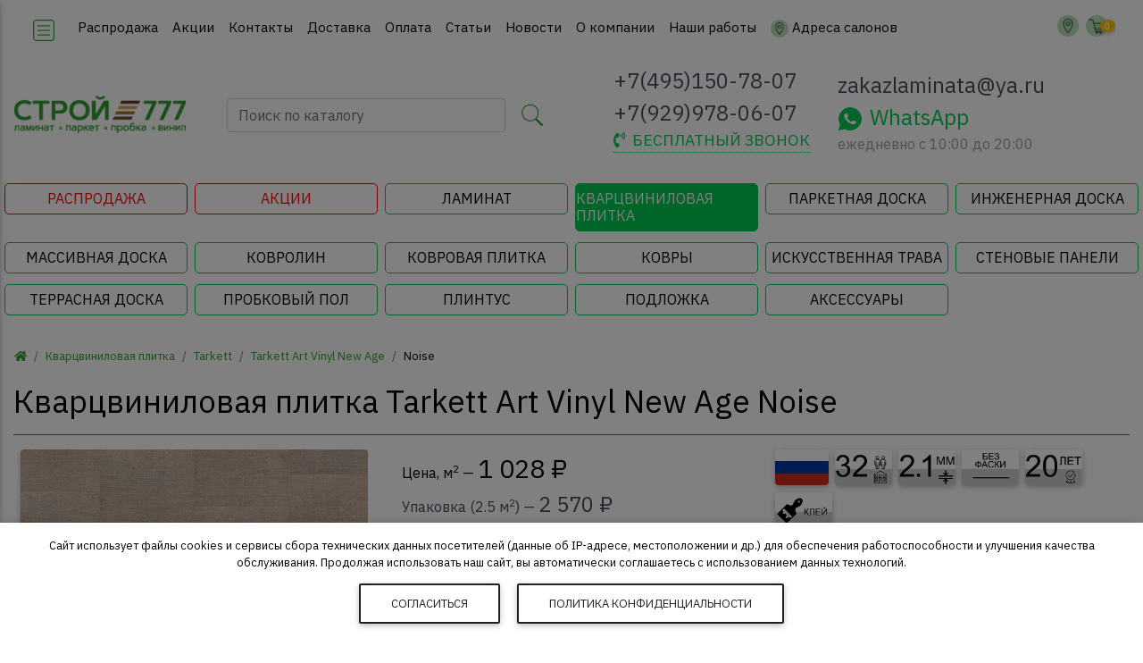

--- FILE ---
content_type: text/html; charset=UTF-8
request_url: https://stroy777.ru/tovar/vinilovaya-plitka-tarkett-art-vinyl-new-age-Noise/
body_size: 31911
content:
<!doctype html>
<html lang="ru" class="bbackground">
<head>
  <meta charset="utf-8">
  <meta name="viewport" content="width=device-width, initial-scale=1, shrink-to-fit=no">
  <meta http-equiv="X-UA-Compatible" content="IE=edge">
  <link href="/index.css" rel="stylesheet" type="text/css">
    <link href="https://stroy777.ru/images/favicon.ico" rel="icon" type="image/x-icon">
  <link href="https://stroy777.ru/images/favicon.ico" rel="shortcut icon" type="image/x-icon">
  <meta name="description" content="Виниловая плитка Tarkett Art Vinyl New Age (Россия) Noise купить недорого в магазине Stroy777 в Москве. Официальная гарантия. Доставка по России">
  <title>Виниловая плитка Tarkett Art Vinyl New Age (Россия) Noise</title>
  <script type="text/javascript" src="/js/yall-2.2.0.min.js"></script>   <script>
    document.addEventListener("DOMContentLoaded", yall);
  </script>
</head>
<body class="hidden-sn bbackground">
  <header class="header" id="top">
<div id="slide-out" class="side-nav ibackground text-dark" style="min-width: 290px; transform: translateX(-100%)">
  <ul class="custom-scrollbar list-unstyled" style="max-height: 100vh; overflow-y: auto; overflow-x: hidden; padding-bottom: 60px">
    <li>
      <a href="/">
        <div class="waves-light waves-effect text-center">
          <picture>
            <source srcset="https://stroy777.ru/images/logo.webp" type="image/webp">
            <img height="30" src="https://stroy777.ru/images/logo.png" alt="Логотип сайта Stroy777">
          </picture>
        </div>
      </a>
    </li>
        <li>
          <li>
      <ul class="collapsible collapsible-accordion">

                  <li>
            <a class="collapsible-header waves-effect arrow-r text-dark">
              <i class="fas fa-archive"></i> КАТАЛОГ<i class="fas fa-angle-down rotate-icon"></i>
            </a>
            <div class="collapsible-body">
              <ul>
                                  <li>
                    <a href="https://stroy777.ru/catalog/laminate/" title="Ламинат - купить недорого в интернет-магазине Stroy777 в Москве." class="waves-effect text-uppercasen text-dark">
                      Ламинат                    </a>
                  </li>
                                  <li>
                    <a href="https://stroy777.ru/catalog/vinilovaya-plitka/" title="Кварц Виниловая Плитка, Виниловый Ламинат. Цена. Купить Недорого в Москве" class="waves-effect text-uppercasen text-dark">
                      Кварцвиниловая плитка                    </a>
                  </li>
                                  <li>
                    <a href="https://stroy777.ru/catalog/parketnaya-doska/" title="Паркетная доска - купить в интернет магазине Stroy777 в Москве" class="waves-effect text-uppercasen text-dark">
                      Паркетная доска                    </a>
                  </li>
                                  <li>
                    <a href="https://stroy777.ru/catalog/ingenernaya-doska/" title="Инженерная доска - купить в магазине Ламинат и Паркет Строй777 в Москве" class="waves-effect text-uppercasen text-dark">
                      Инженерная доска                    </a>
                  </li>
                                  <li>
                    <a href="https://stroy777.ru/catalog/doska-massiv/" title="Массивная доска купить недорого в интернет магазине Строй777.ру в Москве." class="waves-effect text-uppercasen text-dark">
                      Массивная доска                    </a>
                  </li>
                                  <li>
                    <a href="https://stroy777.ru/catalog/kovrolin/" title="Ковролин - купить недорого в интернет магазине Строй777.ру в Москве." class="waves-effect text-uppercasen text-dark">
                      Ковролин                    </a>
                  </li>
                                  <li>
                    <a href="https://stroy777.ru/catalog/kovrovaya-plitka/" title="Ковровая плитка - купить недорого в интернет магазине Строй777.ру в Москве." class="waves-effect text-uppercasen text-dark">
                      Ковровая плитка                    </a>
                  </li>
                                  <li>
                    <a href="https://stroy777.ru/catalog/kovry/" title="Ковры купить недорого в интернет магазине Строй777.ру в Москве." class="waves-effect text-uppercasen text-dark">
                      Ковры                    </a>
                  </li>
                                  <li>
                    <a href="https://stroy777.ru/catalog/grass/" title="Искусственная трава - купить недорого в интернет магазине Строй777.ру в Москве." class="waves-effect text-uppercasen text-dark">
                      Искусственная трава                    </a>
                  </li>
                                  <li>
                    <a href="https://stroy777.ru/catalog/wall-panels/" title="Стеновые панели - купить недорого в интернет магазине Stroy777 в Москве." class="waves-effect text-uppercasen text-dark">
                      Стеновые панели                    </a>
                  </li>
                                  <li>
                    <a href="https://stroy777.ru/catalog/terrasnaya-doska/" title="Террасная доска - купить недорого в интернет магазине Stroy777 в Москве." class="waves-effect text-uppercasen text-dark">
                      Террасная доска                    </a>
                  </li>
                                  <li>
                    <a href="https://stroy777.ru/catalog/probkoviy-pol/" title="Пробковый пол - купить недорого в интернет магазине Stroy777 в Москве." class="waves-effect text-uppercasen text-dark">
                      Пробковый пол                    </a>
                  </li>
                                  <li>
                    <a href="https://stroy777.ru/catalog/plintus/" title="Плинтус напольный - купить недорого в интернет магазине Stroy777 в Москве" class="waves-effect text-uppercasen text-dark">
                      Плинтус                    </a>
                  </li>
                                  <li>
                    <a href="https://stroy777.ru/catalog/podlozhka/" title="Подложка под ламинат - купить недорого в магазине Строй777 Москва" class="waves-effect text-uppercasen text-dark">
                      Подложка                    </a>
                  </li>
                                  <li>
                    <a href="https://stroy777.ru/catalog/aksess-for-laminate/" title="Аксессуары для ламината - купить в магазине Строй777 Москва" class="waves-effect text-uppercasen text-dark">
                      Аксессуары                    </a>
                  </li>
                              </ul>
            </div>
          </li>
                                          <li>
                <a href="/menu/gate/" title="Распродажа напольных покрытий в Москве">
                  <buttton class="btn btn-danger btn-sm rounded ml-0" role="button">
                    <i class="fas fa-percent mr-2"></i>РАСПРОДАЖА
                  </buttton>
                </a>
              </li>
                          <li>
                <a href="/menu/actions/" title="Спецпредложения, подарки, скидки на напольные покрытия в Москве">
                  <buttton class="btn btn-warning btn-sm rounded ml-0" role="button">
                    <i class="fas fa-gift mr-2"></i>АКЦИИ
                  </buttton>
                </a>
              </li>
                          <li>
                <a class="collapsible-header text-uppercase text-dark" href="https://stroy777.ru/menu/contact/" title="Контактная информация магазина Ламинат & Паркет Stroy777 Москва" class="waves-effect text-uppercase">Контакты</a>
              </li>
                      <li>
                <a class="collapsible-header text-uppercase text-dark" href="https://stroy777.ru/menu/dostavka/" title="Доставка заказа по Москве и Московской области (ламинат с доставкой)" class="waves-effect text-uppercase">Доставка</a>
              </li>
                      <li>
                <a class="collapsible-header text-uppercase text-dark" href="https://stroy777.ru/menu/oplata/" title="Способы оплаты заказанного товара в магазине Строй777 Москва" class="waves-effect text-uppercase">Оплата</a>
              </li>
                      <li>
                <a class="collapsible-header text-uppercase text-dark" href="https://stroy777.ru/menu/articles/" title="Статьи о ламинате, паркетной доске, виниловой плитке и других напольных покрытиях" class="waves-effect text-uppercase">Статьи</a>
              </li>
                      <li>
                <a class="collapsible-header text-uppercase text-dark" href="https://stroy777.ru/menu/news/" title="Новости магазина Stroy777" class="waves-effect text-uppercase">Новости</a>
              </li>
                      <li>
                <a class="collapsible-header text-uppercase text-dark" href="https://stroy777.ru/menu/company/" title="Магазин Stroy777 Ламинат и Паркет Москва - напольные покрытия по низкой цене" class="waves-effect text-uppercase">О компании</a>
              </li>
                      <li>
                <a class="collapsible-header text-uppercase text-dark" href="https://stroy777.ru/menu/our-works/" title="Наши работы - магазин Stroy777 Ламинат и Паркет Москва" class="waves-effect text-uppercase">Наши работы</a>
              </li>
              </ul>
    </li>
    <li class="border-top mt-3 text-center text-dark">
      <a href="tel:+74951507807" data-toggle="tooltip" title="Нажмите чтобы позвонить в магазин" class="text-dark" style="height: 44px; padding: 0;">
        <span class="size-middlest">
          +7(495)150-78-07        </span>
      </a>
      <a href="tel:+79299780607" data-toggle="tooltip" title="Нажмите чтобы позвонить на мобильный" class="text-dark" style="height: 44px; padding: 0;">
        <span class="size-middlest">
          +7(929)978-06-07        </span>
      </a>
      <button class="mt-2 btn btn-outline-dark btn-sm waves-effect waves-light" data-toggle="modal" data-target="#modalCall">ПЕРЕЗВОНИТЬ?</button>
      <a href="mailto:zakazlaminata@ya.ru" data-toggle="tooltip" title="Напишите нам сообщение" class="text-dark" style="height: 44px; padding: 0;">
        <span class="size-middlest">
          zakazlaminata@ya.ru        </span>
      </a>
      <div class="size-middle">ежедневно c 10:00 до 20:00</div>
      <a href="whatsapp://send?phone=+79299780607" data-toggle="tooltip" title="Напишите сообщение в WhatsApp" class="side-nav-button" style="height: 44px; padding: 0;">
        <button class="btn btn-success btn-sm"><img class="icon-size-small mr-2" src="https://stroy777.ru/images/icons/whatsapp-white-50.png" alt="Сообщение WhatsApp">WhatsApp</button>
      </a>
    </li>
  </ul>
  </div>
    <nav class="navbar fixed-top navbar-toggleable-md navbar-expand-lg scrolling-navbar double-nav navbar-light acolor navbar-top">
      <div class="container-fluid basic">
        <div class="float-left">
          <a href="#" data-activates="slide-out" class="button-collapse">
            <img class="icon-size-big" src="https://stroy777.ru/images/icons/menu-squared-100.png" alt="Меню">
                      </a>
        </div>
        <a class="navbar-brand disp-lg mt-1" href="/" title="Перейти на главную страницу">
          <picture>
            <source srcset="https://stroy777.ru/images/logo.webp" type="image/webp">
            <img height="30" class="ml-2" src="https://stroy777.ru/images/logo.png" alt="Логотип сайта Stroy777">
          </picture>
        </a>
        <div class="collapse navbar-collapse justify-content-center">
    
          <ul class="navbar-nav mr-auto ml-3">
            <li class="nav-item">
              <a href="https://stroy777.ru/menu/gate/" class="nav-link waves-effect waves-light">
                Распродажа              </a>
            </li>
            <li class="nav-item">
              <a href="https://stroy777.ru/menu/actions/" class="nav-link waves-effect waves-light">
                Акции              </a>
            </li>
            <li class="nav-item">
              <a href="https://stroy777.ru/menu/contact/" class="nav-link waves-effect waves-light">
                Контакты              </a>
            </li>
            <li class="nav-item">
              <a href="https://stroy777.ru/menu/dostavka/" class="nav-link waves-effect waves-light">
                Доставка              </a>
            </li>
            <li class="nav-item">
              <a href="https://stroy777.ru/menu/oplata/" class="nav-link waves-effect waves-light">
                Оплата              </a>
            </li>
            <li class="nav-item">
              <a href="https://stroy777.ru/menu/articles/" class="nav-link waves-effect waves-light">
                Статьи              </a>
            </li>
            <li class="nav-item">
              <a href="https://stroy777.ru/menu/news/" class="nav-link waves-effect waves-light">
                Новости              </a>
            </li>
            <li class="nav-item">
              <a href="https://stroy777.ru/menu/company/" class="nav-link waves-effect waves-light">
                О компании              </a>
            </li>
            <li class="nav-item">
              <a href="https://stroy777.ru/menu/our-works/" class="nav-link waves-effect waves-light">
                Наши работы              </a>
            </li>
            <li class="nav-item">
              <a href="/menu/contact/" class="nav-link waves-effect waves-light">
                <img class="icon-size-small pointer mr-1" src="https://stroy777.ru/images/icons/cilrle-marker-50.png" alt="Маркер" title="Адреса салонов">Адреса салонов
              </a>
            </li>
          </ul>
        </div>
        <ul class="nav navbar-nav nav-flex-icons ml-auto">
          <li class="nav-item d-block d-sm-none">
              <div data-toggle="dropdown" aria-haspopup="false" aria-expanded="false" class="icons-sm mr-2 pointer">
                <img class="icon-size-middle" src="https://stroy777.ru/images/icons/cilrle-phonelink-ring-50.png" alt="Телефон магазина">
                              </div>
              <div class="dropdown-menu" style="right: 0;">
                <div class="dropdown-item">
                  <a class="d-block" href="tel:+74951507807" data-toggle="tooltip" title="Нажмите чтобы позвонить в магазин">
                    <h4>
                      7(495)150-78-07                    </h4>
                  </a>
                  <a class="d-block" href="tel:+79299780607" data-toggle="tooltip" title="Позвонить на мобильный магазина">
                    <h4>
                      7(929)978-06-07                    </h4>
                  </a>
                  <a class="d-block" href="whatsapp://send?phone=+79299780607" data-toggle="tooltip" title="Напишите сообщение в WhatsApp">
                    <h4 class="text-success">
                      <img class="icon-size-big mr-2" src="https://stroy777.ru/images/icons/whatsapp-50.png" alt="Сообщение WhatsApp">WhatsApp
                    </h4>
                  </a>
                  <a class="d-block" href="mailto:zakazlaminata@ya.ru" data-toggle="tooltip" title="Напишите нам сообщение">
                    <h4>
                      zakazlaminata@ya.ru                    </h4>
                  </a>
                  <div class="size-middle grey-text">ежедневно c 10:00 до 20:00</div>
                </div>
              </div>
          </li>
          <li class="nav-item icon5">
            <a href="#" class="icons-sm mr-2 icon2"  title="Поиск по товару">
              <img class="icon-size-middle" src="https://stroy777.ru/images/icons/cilrle-search-50.png" alt="Поиск по товару">
                          </a>
          </li>
          <li class="nav-item icon3">
            <a href="#" class="icons-sm mr-2 icon1"  title="Адреса магазинов в Москве">
              <img class="icon-size-middle" src="https://stroy777.ru/images/icons/cilrle-marker-50.png" alt="Адреса магазинов">
                          </a>
          </li>
          <li class="nav-item icon3">
            <a href="https://stroy777.ru/cart/"  title="Перейти в корзину">
              <img class="icon-size-middle" src="https://stroy777.ru/images/icons/cilrle-shopping-cart-50.png" alt="Ваша корзина">
                            <span class="size-small badge badge-amber badge-pill spin-small cartSum">0</span>
            </a>          
          </li>
        </ul>
      </div>
    </nav>
    <div class="container-fluid white text-center py-2 px-0">
      <div class="row d-flex align-items-center basic">
        <div class="middle-logo ml-3">
          <a href="/" title="Перейти на главную старинцу">
            <picture>
              <source srcset="https://stroy777.ru/images/logo_green.webp" type="image/webp">
              <img class="img-fluid my-1" height="45" src="https://stroy777.ru/images/logo_green.png" alt="Логотип сайта Stroy777">
            </picture>
          </a>
        </div>
        <div class="middle-search">          <form class="form-inline justify-content-center bbackground rounded py-3 m-3" method="post" action="/search/">
            <input class="form-control form-control-md mr-3 w-75" type="text" name="search" placeholder="Поиск по каталогу" aria-label="Поиск по каталогу магазина" required>
            <label>
              <img class="icon-size-big pointer" src="https://stroy777.ru/images/icons/search-100.png" alt="Поиск по каталогу" data-toggle="tooltip" title="Поиск по каталогу магазина">
                            <input type="submit" class="hidden">
            </label>  
                      </form>
        </div>
        <div class="middle-phone">
          <div class="d-flex justify-content-center text-left">
            <div class="size-biger">
              <div data-toggle="dropdown" aria-haspopup="false" aria-expanded="false" class="ccolor waves-effect waves-light text-uppercase">
                <div class="mb-2">
                  <div>
                                        <span data-toggle="tooltip" title="Способы связаться с магазином">+7(495)150-78-07</span>
                  </div>
                  <div>
                                        <span data-toggle="tooltip" title="Способы связаться с магазином">+7(929)978-06-07</span>
                  </div>
                </div>  
              </div>
              <div class="size-middle text-center" data-toggle="tooltip" title="Мы перезвоним">
                <a class="link-dotted header-modal waves-effect waves-light text-uppercase text-success" href="#" data-toggle="modal" data-target="#modalCall" style="font-size: 1.1rem;">
                  <i class="fas fa-phone-volume mr-2"></i>бесплатный звонок
                </a>
              </div>
              <div class="dropdown-menu">
                <div class="dropdown-item">
                  <a href="tel:+74951507807" data-toggle="tooltip" title="Нажмите чтобы позвонить в магазин">
                    <h4>+7(495)150-78-07</h4>
                  </a>
                  <a href="tel:+79299780607" data-toggle="tooltip" title="Позвонить на мобильный магазина">
                    <h4>+7(929)978-06-07</h4>
                  </a>
                  <a href="whatsapp://send?phone=+79299780607" data-toggle="tooltip" title="Напишите сообщение в WhatsApp">
                    <h4 class="text-success"><img class="icon-size-big mr-2" src="https://stroy777.ru/images/icons/whatsapp-50.png" alt="Сообщение WhatsApp">WhatsApp</h4>
                  </a>
                  <a class="ccolor" href="mailto:zakazlaminata@ya.ru" data-toggle="tooltip" title="Напишите нам сообщение">
                    <h4>zakazlaminata@ya.ru</h4>
                  </a>
                  <div class="size-middle grey-text">ежедневно c 10:00 до 20:00</div>
                </div>
              </div>
            </div>
          </div>  
        </div>
        <div class="middle-time size-biger">
          <div class="d-flex justify-content-center text-left">
            <div class="size-biger">
              <div>
                 <a class="ccolor" href="mailto:zakazlaminata@ya.ru" data-toggle="tooltip" title="Напишите нам сообщение">zakazlaminata@ya.ru</a>
              </div>
              <div>
                <a href="whatsapp://send?phone=+79299780607" data-toggle="tooltip" title="Напишите сообщение в WhatsApp">
                  <span class="size-biger text-success">
                    <img class="icon-size-big mr-2" src="https://stroy777.ru/images/icons/whatsapp-50.png" alt="Сообщение WhatsApp">WhatsApp
                  </span>
                </a>
              </div>
              <div class="size-middle grey-text mb-2">ежедневно c 10:00 до 20:00</div>
            </div>
          </div>
        </div>
        <div class="middle-icons">
          <div class="icon1 mx-2 d-inline">
            <a href="#" data-toggle="tooltip" title="Адреса магазинов в Москве">
              <img class="icon-size-mega pointer" src="https://stroy777.ru/images/icons/marker-100.png" alt="Адреса магазинов">
                          </a>
          </div>
          <div class="mx-2 d-inline">
            <a href="https://stroy777.ru/cart/" data-toggle="tooltip" title="Корзина с товарами">
              <img class="icon-size-mega" src="https://stroy777.ru/images/icons/shopping-cart-100.png" alt="Корзина с товарами">
                            <span class="badge badge-amber badge-pill spin cartSum">0</span>
            </a>
          </div>
        </div>
        <div class="col-12 search-block">
          <form class="form-inline justify-content-start bbackground rounded py-3 my-3" method="post" action="/search/">
            <input class="form-control form-control-md mx-3 w-75" type="text" name="search" placeholder="Поиск по каталогу" aria-label="Поиск по каталогу магазина" required>
            <label>
              <img class="icon-size-big pointer" src="https://stroy777.ru/images/icons/search-50.png" alt="Поиск по каталогу" data-toggle="tooltip" title="Поиск по каталогу магазина">
                            <input type="submit" class="hidden">
            </label>  
          </form>
        </div>
        <div class="col-12 address-block">
          <div class="row">
            <div class="col-12 col-md-6 col-xl-4 my-1 py-2 rounded">
              <div class="text-left">
                <img class="icon-size-small mr-2" src="https://stroy777.ru/images/icons/marker-50.png" alt="Адрес магазина"><strong>БЦ "West Plaza"</strong><br>Москва, ул. Рябиновая, д. 26, стр. 2, 1 этаж, офис 107<br />м. Озёрная, м. Кунцевская, м. Аминьевская, м. Давыдково<br />пн-пт с 09:00 до 20:00, <span class="text-danger">сб с 10:00 до 20:00, вс с 10:00 до 18:00</span><br><a href="https://stroy777.ru/menu/contact/" title="Подробный адрес магазина в Москве" role="button" class="btn btn-sm btn-mdb-color btn-rounded">Подробнее</a>
              </div>  
            </div>
            <div class="col-12 col-md-6 col-xl-4 my-1 py-2 rounded">
              <div class="text-left">
                <img class="icon-size-small mr-2" src="https://stroy777.ru/images/icons/marker-50.png" alt="Адрес магазина"><strong>ТЦ "Метр Квадратный"</strong><br>Москва, Волгоградский проспект, д. 32, корп. 25, пав 323<br />м. Волгоградский проспект, м. Угрешская<br />пн-пт с 10:00 до 20:00, <span class="text-danger">сб-вс с 10:00 до 19:00</span><br>
                <a href="https://stroy777.ru/menu/contact/" title="Подробный адрес магазина в Москве" class="btn btn-sm btn-mdb-color btn-rounded">Подробнее</a>
              </div>  
            </div>
          </div>  
        </div>
      </div>  
    </div>
<nav class="navbar navbar-expand-lg navbar-dark bbackground basic disp-lg-none" style="box-shadow: none!important;">
  <div class="row">
    <div class="col-md-4 col-lg-3 col-xl-2 mb-1 p-1">
            <a href="/menu/gate/" title="Распродажа ламината в магазине Stroy777! Только актуальная цена на каждый товар! Распродажа ламината каждый день!" class="header-sale__menu">
        <h2 class="m-0 size-middle text-uppercase d-flex align-items-center justify-content-center">
          <!-- <img class="icon-size-small mr-2" src="/images/icons/sale-50.png" alt="Распродажа" /> -->
          Распродажа
        </h2>
      </a>
    </div>
    <div class="col-md-4 col-lg-3 col-xl-2 mb-1 p-1">
            <a href="/menu/actions/" title="Специальные предложения, подарки при покупке, акции в магазине Stroy777" class="header-sale__menu">
        <h2 class="m-0 size-middle text-uppercase d-flex align-items-center justify-content-center">
          <!-- <img class="icon-size-small mr-2" src="/images/icons/discount-50.png" alt="Акции" /> -->
          Акции
        </h2>
      </a>
    </div>
                  <div class="col-md-4 col-lg-3 col-xl-2 mb-1 p-1">
          <a href="https://stroy777.ru/catalog/laminate/" title="Ламинат - купить недорого в интернет-магазине Stroy777 в Москве." class="header__menu">
            <h2 class="m-0 size-middle text-uppercase">
              Ламинат            </h2>
          </a>
        </div>
              <div class="col-md-4 col-lg-3 col-xl-2 mb-1 p-1">
          <a href="https://stroy777.ru/catalog/vinilovaya-plitka/" title="Кварц Виниловая Плитка, Виниловый Ламинат. Цена. Купить Недорого в Москве" class="header__menu header__menu--active">
            <h2 class="m-0 size-middle text-uppercase">
              Кварцвиниловая плитка            </h2>
          </a>
        </div>
              <div class="col-md-4 col-lg-3 col-xl-2 mb-1 p-1">
          <a href="https://stroy777.ru/catalog/parketnaya-doska/" title="Паркетная доска - купить в интернет магазине Stroy777 в Москве" class="header__menu">
            <h2 class="m-0 size-middle text-uppercase">
              Паркетная доска            </h2>
          </a>
        </div>
              <div class="col-md-4 col-lg-3 col-xl-2 mb-1 p-1">
          <a href="https://stroy777.ru/catalog/ingenernaya-doska/" title="Инженерная доска - купить в магазине Ламинат и Паркет Строй777 в Москве" class="header__menu">
            <h2 class="m-0 size-middle text-uppercase">
              Инженерная доска            </h2>
          </a>
        </div>
              <div class="col-md-4 col-lg-3 col-xl-2 mb-1 p-1">
          <a href="https://stroy777.ru/catalog/doska-massiv/" title="Массивная доска купить недорого в интернет магазине Строй777.ру в Москве." class="header__menu">
            <h2 class="m-0 size-middle text-uppercase">
              Массивная доска            </h2>
          </a>
        </div>
              <div class="col-md-4 col-lg-3 col-xl-2 mb-1 p-1">
          <a href="https://stroy777.ru/catalog/kovrolin/" title="Ковролин - купить недорого в интернет магазине Строй777.ру в Москве." class="header__menu">
            <h2 class="m-0 size-middle text-uppercase">
              Ковролин            </h2>
          </a>
        </div>
              <div class="col-md-4 col-lg-3 col-xl-2 mb-1 p-1">
          <a href="https://stroy777.ru/catalog/kovrovaya-plitka/" title="Ковровая плитка - купить недорого в интернет магазине Строй777.ру в Москве." class="header__menu">
            <h2 class="m-0 size-middle text-uppercase">
              Ковровая плитка            </h2>
          </a>
        </div>
              <div class="col-md-4 col-lg-3 col-xl-2 mb-1 p-1">
          <a href="https://stroy777.ru/catalog/kovry/" title="Ковры купить недорого в интернет магазине Строй777.ру в Москве." class="header__menu">
            <h2 class="m-0 size-middle text-uppercase">
              Ковры            </h2>
          </a>
        </div>
              <div class="col-md-4 col-lg-3 col-xl-2 mb-1 p-1">
          <a href="https://stroy777.ru/catalog/grass/" title="Искусственная трава - купить недорого в интернет магазине Строй777.ру в Москве." class="header__menu">
            <h2 class="m-0 size-middle text-uppercase">
              Искусственная трава            </h2>
          </a>
        </div>
              <div class="col-md-4 col-lg-3 col-xl-2 mb-1 p-1">
          <a href="https://stroy777.ru/catalog/wall-panels/" title="Стеновые панели - купить недорого в интернет магазине Stroy777 в Москве." class="header__menu">
            <h2 class="m-0 size-middle text-uppercase">
              Стеновые панели            </h2>
          </a>
        </div>
              <div class="col-md-4 col-lg-3 col-xl-2 mb-1 p-1">
          <a href="https://stroy777.ru/catalog/terrasnaya-doska/" title="Террасная доска - купить недорого в интернет магазине Stroy777 в Москве." class="header__menu">
            <h2 class="m-0 size-middle text-uppercase">
              Террасная доска            </h2>
          </a>
        </div>
              <div class="col-md-4 col-lg-3 col-xl-2 mb-1 p-1">
          <a href="https://stroy777.ru/catalog/probkoviy-pol/" title="Пробковый пол - купить недорого в интернет магазине Stroy777 в Москве." class="header__menu">
            <h2 class="m-0 size-middle text-uppercase">
              Пробковый пол            </h2>
          </a>
        </div>
              <div class="col-md-4 col-lg-3 col-xl-2 mb-1 p-1">
          <a href="https://stroy777.ru/catalog/plintus/" title="Плинтус напольный - купить недорого в интернет магазине Stroy777 в Москве" class="header__menu">
            <h2 class="m-0 size-middle text-uppercase">
              Плинтус            </h2>
          </a>
        </div>
              <div class="col-md-4 col-lg-3 col-xl-2 mb-1 p-1">
          <a href="https://stroy777.ru/catalog/podlozhka/" title="Подложка под ламинат - купить недорого в магазине Строй777 Москва" class="header__menu">
            <h2 class="m-0 size-middle text-uppercase">
              Подложка            </h2>
          </a>
        </div>
              <div class="col-md-4 col-lg-3 col-xl-2 mb-1 p-1">
          <a href="https://stroy777.ru/catalog/aksess-for-laminate/" title="Аксессуары для ламината - купить в магазине Строй777 Москва" class="header__menu">
            <h2 class="m-0 size-middle text-uppercase">
              Аксессуары            </h2>
          </a>
        </div>
        </div>
</nav>    <div class="bbackground mt-2">
      <nav aria-label="breadcrumb">
        <ol class="breadcrumb bbackground basic">
          <li class="breadcrumb-item acolor"><a href="/"><i class="fas fa-home"></i></a></li>
          <li class="breadcrumb-item"><a href="https://stroy777.ru/catalog/vinilovaya-plitka/">Кварцвиниловая плитка</a></li>
          <li class="breadcrumb-item"><a href="https://stroy777.ru/catalog/vinilovaya-plitka/tarkett/">Tarkett</a></li>
          <li class="breadcrumb-item"><a href="https://stroy777.ru/catalog/vinilovaya-plitka/tarkett/tarkett-art-vinyl-new-age/">Tarkett Art Vinyl New Age</a></li>
          
          <li class="breadcrumb-item disp-sm-none">Noise</li>
          
        </ol>
      </nav>
    </div>  
  </header>
  <div id="catalogBlock" class="d-none"></div>  <div id="app" v-cloak class="container-fluid basic" style="min-height: 100vh">
    <div class="row">
      <main class="col-12 pt-2 bbackground">
<section class="white">
  <div class="row" itemprop="offers" itemscope itemtype="http://schema.org/Offer">
    <div class="col-12">
  <h1>
    Кварцвиниловая плитка Tarkett Art Vinyl New Age Noise  </h1>
  <meta itemprop="price" content="1028.00">
  <meta itemprop="priceCurrency" content="RUB">
  <link itemprop="availability" href="http://schema.org/InStock">
  <hr class="dbackground">
</div>
<div class="col-lg-4 col-md-6 col-12 text-left mb-3">
      <div class="view">
      <picture>
        <source data-srcset="https://stroy777.ru/images/tovar/view_img/vinilovaya-plitka-tarkett-art-vinyl-new-age-Noise_v.webp" type="image/webp">
        <img src="https://stroy777.ru/images/placeholder.png" class="tovar-item-img ml-2 mb-1 z-depth-1 rounded lazy" data-srcset="https://stroy777.ru/images/tovar/view_img/vinilovaya-plitka-tarkett-art-vinyl-new-age-Noise_v.jpg" data-src="https://stroy777.ru/images/tovar/view_img/vinilovaya-plitka-tarkett-art-vinyl-new-age-Noise_v.jpg" alt="Кварцвиниловая плитка Tarkett Art Vinyl New Age Noise">
      </picture>
      <img itemprop="image" class="hidden" href="https://stroy777.ru/images/tovar/view_img/vinilovaya-plitka-tarkett-art-vinyl-new-age-Noise_v.webp" alt="Кварцвиниловая плитка Tarkett Art Vinyl New Age Noise">
      <div class="mask d-flex align-items-end">
        <p class="alert ibackground text-dark">Внимание! Реальный цвет и оттенок товара может отличаться от представленного на сайте.</p>
      </div>
    </div>
      <div class="row">
      <div class="col-12 gallery-img">
        <div id="mdb-lightbox-ui"></div>
        <div class="mdb-lightbox">
                      <figure class="col-3">
              <a href="https://stroy777.ru/images/tovar/big_img/vinilovaya-plitka-tarkett-art-vinyl-new-age-Noise_b.jpg"  data-size="960x960">
                <img src="https://stroy777.ru/images/tovar/mini_img/vinilovaya-plitka-tarkett-art-vinyl-new-age-Noise_s.jpg" alt="Noise фото 0" class="img-fluid z-depth-1 rounded tovar-mini-img">
              </a>
            </figure>
                  </div>
      </div>
    </div>
  </div>
    <div class="col-lg-4 col-md-6 col-12 mb-3">
      <div class="mx-2">
        <div class="mb-2">
      <div class="size-middle acolor">Цена, м<sup>2</sup> &mdash; <span class="size-bigest">1 028&nbsp;&#8381;</span></div>
        <div class="size-middle ccolor">Упаковка (2.5 м<sup>2</sup>) &mdash; <span class="size-biger">2 570&nbsp;&#8381;</span></div>
  </div>
<form action="#" method="post">
  <div class="mb-1">
          <div class="input-group mb-1 form-size">
        <div class="input-group-prepend">
          <div class="arr-down-m btn-floating btn-sm btn-amber pointer z-depth-0 waves-effect" type="button"><i class="fas fa-minus"></i></div>
        </div>
        <input name="qtym" type="text" class="qtym form-control mt-2 text-center" maxlength="8" value="2.5">
        <div class="input-group-append">
          <div class="arr-up-m btn-floating btn-sm btn-amber pointer z-depth-0 waves-effect" type="button"><i class="fas fa-plus"></i></div>
          <h6 class="d-flex align-items-center">м<sup>2</sup></h6>
        </div>
      </div>
      <div class="input-group mb-1 form-size">
        <div class="input-group-prepend">
          <div class="arr-down btn-floating btn-sm btn-amber pointer z-depth-0 waves-effect" type="button"><i class="fas fa-minus"></i></div>
        </div>
        <input name="qty" type="text" class="qty form-control mt-2 text-center" maxlength="8" value="1">
        <div class="input-group-append">
          <div class="arr-up btn-floating btn-sm btn-amber pointer z-depth-0 waves-effect" type="button"><i class="fas fa-plus"></i></div>
          <h6 class="d-flex align-items-center">уп</h6>
        </div>
      </div>
      </div>
      <div class="size-middle acolor">
      Сумма заказа &mdash; <span class="size-bigest bcolor"><span class="tovar-sum-price">2 570</span>&nbsp;&#8381;</span>    </div>
    <input type="hidden" class="tovar-upak-value" value="2.5">
  <input type="hidden" class="tovar-price" value="2570">
  <input type="hidden" class="tovar-price-old" value="">
  <input type="hidden" class="tovar-id" value="14428">
</form>

<div>Товар продается упаковками, минимальное количество упаковок для заказа уточняйте у продавца</div>
<div class="row mb-3">
  <div class="col-md-6">
    <button class="btn btn-lg btn-amber fastCart d-block w-100 mx-auto mb-2" data-toggle="modal" data-target="#fastTovarModal">
      <h6>КУПИТЬ В 1 КЛИК</h6>
    </button>
  </div>
  <div class="col-md-6">
    <button class="btn btn-lg btn-danger addCart d-block w-100 mx-auto" data-toggle="modal" data-target="#addTovarModal">
      <h6>В КОРЗИНУ</h6>
    </button>
  </div>
  <div class="col-12">
    <div class="btn btn-lg d-block w-100 mx-auto d-flex align-items-center justify-content-center p-2" style="background: #ffe456" data-toggle="modal" data-target="#buyOnCredit">
      <svg class="mr-3" xmlns="http://www.w3.org/2000/svg" version="1.1" width="46px" height="40px" viewBox="0 0 98 85" style="shape-rendering:geometricPrecision; text-rendering:geometricPrecision; image-rendering:optimizeQuality; fill-rule:evenodd; clip-rule:evenodd" xmlns:xlink="http://www.w3.org/1999/xlink">
        <g>
          <path style="opacity:0.553" fill="#fff4d0" d="M 80.5,11.5 C 58.8333,11.5 37.1667,11.5 15.5,11.5C 15.5,23.8333 15.5,36.1667 15.5,48.5C 14.5046,36.011 14.1713,23.3443 14.5,10.5C 36.673,10.1693 58.673,10.5026 80.5,11.5 Z" />
        </g>
        <g>
          <path style="opacity:0.992" fill="#fefefc" d="M 80.5,11.5 C 80.9472,25.5729 80.4472,39.5729 79,53.5C 77.2621,57.2413 74.7621,60.408 71.5,63C 64.1667,67.3333 56.8333,71.6667 49.5,76C 46.2975,75.9137 43.2975,74.9137 40.5,73C 34.5,69.3333 28.5,65.6667 22.5,62C 18.4387,58.3769 16.1054,53.8769 15.5,48.5C 15.5,36.1667 15.5,23.8333 15.5,11.5C 37.1667,11.5 58.8333,11.5 80.5,11.5 Z" />
        </g>
        <g>
          <path style="opacity:1" fill="#9e9e9e" d="M 62.5,28.5 C 52.8333,28.5 43.1667,28.5 33.5,28.5C 33.5,31.5 33.5,34.5 33.5,37.5C 32.4964,34.9548 32.163,31.6214 32.5,27.5C 42.6806,27.1726 52.6806,27.506 62.5,28.5 Z" />
        </g>
        <g>
          <path style="opacity:1" fill="#1e1e1e" d="M 62.5,28.5 C 62.8174,31.5719 62.4841,34.5719 61.5,37.5C 58.7239,35.8702 55.7239,35.2035 52.5,35.5C 52.2487,41.8918 52.582,48.2252 53.5,54.5C 49.351,55.0803 45.6843,54.4136 42.5,52.5C 42.5,46.8333 42.5,41.1667 42.5,35.5C 39.2457,35.2069 36.2457,35.8736 33.5,37.5C 33.5,34.5 33.5,31.5 33.5,28.5C 43.1667,28.5 52.8333,28.5 62.5,28.5 Z" />
        </g>
        <g>
          <path style="opacity:1" fill="#5d5d5d" d="M 42.5,52.5 C 45.6843,54.4136 49.351,55.0803 53.5,54.5C 50.2775,55.5018 46.2775,55.8351 41.5,55.5C 41.2627,54.209 41.596,53.209 42.5,52.5 Z" />
        </g>
      </svg>
      <h6 class="mt-2" style="font: Arial, sans-serif; color: #333333">КУПИТЬ В КРЕДИТ, РАССРОЧКА</h6>
    </div>
  </div>
</div>      </div>
    </div>
    <div class="col-lg-4 col-md-12 text-center mb-3">
      <div class="text-left ml-lg-0 mb-lg-0 mb-2 ml-3">
                  <picture data-toggle="tooltip" title="Производство Россия">
            <source data-srcset="https://stroy777.ru/images/flags/russia.webp" type="image/webp">
            <img src="https://stroy777.ru/images/placeholder.png" class="icon-size-tov rounded mr-1 mb-2 z-depth-1 lazy" data-srcset="https://stroy777.ru/images/flags/russia.jpg" data-src="https://stroy777.ru/images/flags/russia.jpg" alt="">
          </picture>
                  <picture data-toggle="tooltip" title="32 класс износостойкости">
            <source data-srcset="https://stroy777.ru/images/class/32.webp" type="image/webp">
            <img src="https://stroy777.ru/images/placeholder.png" class="icon-size-tov rounded mr-1 mb-2 z-depth-1 lazy" data-srcset="https://stroy777.ru/images/class/32.png" data-src="https://stroy777.ru/images/class/32.png" alt="">
          </picture>
                  <picture data-toggle="tooltip" title="Толщина: 2.1 мм">
            <source data-srcset="https://stroy777.ru/images/tolshina/2.1-mm.webp" type="image/webp">
            <img src="https://stroy777.ru/images/placeholder.png" class="icon-size-tov rounded mr-1 mb-2 z-depth-1 lazy" data-srcset="https://stroy777.ru/images/tolshina/2.1-mm.png" data-src="https://stroy777.ru/images/tolshina/2.1-mm.png" alt="2.1 мм">
          </picture>
                  <picture data-toggle="tooltip" title="Фаска: без фаски">
            <source data-srcset="https://stroy777.ru/images/faska/no-faska.webp" type="image/webp">
            <img src="https://stroy777.ru/images/placeholder.png" class="icon-size-tov rounded mr-1 mb-2 z-depth-1 lazy" data-srcset="https://stroy777.ru/images/faska/no-faska.png" data-src="https://stroy777.ru/images/faska/no-faska.png" alt="без фаски">
          </picture>
                  <picture data-toggle="tooltip" title="Гарантия: 20 лет">
            <source data-srcset="https://stroy777.ru/images/garanty/20.webp" type="image/webp">
            <img src="https://stroy777.ru/images/placeholder.png" class="icon-size-tov rounded mr-1 mb-2 z-depth-1 lazy" data-srcset="https://stroy777.ru/images/garanty/20.png" data-src="https://stroy777.ru/images/garanty/20.png" alt="20 лет">
          </picture>
                  <picture data-toggle="tooltip" title="Гарантия: клеевое">
            <source data-srcset="https://stroy777.ru/images/zamok/kley.webp" type="image/webp">
            <img src="https://stroy777.ru/images/placeholder.png" class="icon-size-tov rounded mr-1 mb-2 z-depth-1 lazy" data-srcset="https://stroy777.ru/images/zamok/kley.png" data-src="https://stroy777.ru/images/zamok/kley.png" alt="клеевое">
          </picture>
              </div>
      <table class="table table-striped table-sm">
        <tbody class="mr-3">
          <tr>
            <td class="text-left">Код товара:</td>
            <td class="text-right ccolor">14428</td>
          </tr>
                      <tr>
              <td class="text-left">Категория:</td>
              <td class="text-right"><a href="https://stroy777.ru/catalog/vinilovaya-plitka/" title="Кварцвиниловая плитка подобрать и купить в Москве"><span class="bcolor">Кварцвиниловая плитка</span></a></td>
            </tr>
                      <tr>
              <td class="text-left">Износостойкость:</td>
              <td class="text-right"><a href="https://stroy777.ru/class/vinilovaya-plitka/32-class/" title="32 класс подобрать и купить в Москве"><span class="bcolor">32 класс</span></a></td>
            </tr>
                      <tr>
              <td class="text-left">Бренд:</td>
              <td class="text-right"><a href="https://stroy777.ru/catalog/vinilovaya-plitka/tarkett/" title="Tarkett подобрать и купить в Москве"><span class="bcolor">Tarkett</span></a></td>
            </tr>
                      <tr>
              <td class="text-left">Коллекция:</td>
              <td class="text-right"><a href="https://stroy777.ru/catalog/vinilovaya-plitka/tarkett/tarkett-art-vinyl-new-age/" title="Tarkett Art Vinyl New Age подобрать и купить в Москве"><span class="bcolor">Tarkett Art Vinyl New Age</span></a></td>
            </tr>
                      <tr>
              <td class="text-left">Тип соединения:</td>
              <td class="text-right ccolor">клеевое</td>
            </tr>
                      <tr>
              <td class="text-left">Толщина доски:</td>
              <td class="text-right ccolor">2.1 мм</td>
            </tr>
                      <tr>
              <td class="text-left">Страна производства:</td>
              <td class="text-right"><span class="ccolor">Россия</span></td>
            </tr>
                      <tr>
              <td class="text-left">Гарантия:</td>
              <td class="text-right ccolor">20 лет</td>
            </tr>
                          <tr>
                <td class="text-left">Рисунок:</td>
                <td class="text-right ccolor">Под плитку</td>
              </tr>
                          <tr>
                <td class="text-left">Поверхность:</td>
                <td class="text-right ccolor">полуглянцевая</td>
              </tr>
                          <tr>
                <td class="text-left">Влагостойкость:</td>
                <td class="text-right ccolor">водостойкий</td>
              </tr>
                          <tr>
                <td class="text-left">Фаска:</td>
                <td class="text-right ccolor">без фаски</td>
              </tr>
                          <tr>
                <td class="text-left">Размер доски:</td>
                <td class="text-right ccolor">457.2x457.2x2.1 мм</td>
              </tr>
                          <tr>
                <td class="text-left">В упаковке:</td>
                <td class="text-right ccolor">12 шт.</td>
              </tr>
                          <tr>
                <td class="text-left">Метраж:</td>
                <td class="text-right ccolor">2.5 м<sup>2</sup></td>
              </tr>
                  </tbody>
      </table>
    </div>
    <div class="col-12 my-2 text-sm-left">
      <div class="px-2">
        <div class="float-left mr-2">Поделись с друзьями</div>
        <div class="ya-share2" data-services="collections,vkontakte,facebook,odnoklassniki,moimir,twitter,viber,whatsapp,skype,telegram"></div>
      </div>
    </div>
  </div>
</section>
<section class="white my-3">
  </section>
<section>
  <ul class="nav nav-tabs md-tabs nav-justified bbackground mx-0" role="tablist">
    <li class="nav-item">
      <a class="nav-link size-middle active show" data-toggle="tab" href="#tab-dostavka" role="tab" aria-controls="tab-dostavka" aria-selected="true">Доставка</a>
    </li>
    <li class="nav-item">
      <a class="nav-link size-middle" data-toggle="tab" href="#tab-oplata" role="tab" aria-controls="tab-oplata" aria-selected="true">Оплата</a>
    </li>
    <li class="nav-item">
      <a class="nav-link size-middle" data-toggle="tab" href="#tab-vozvrat" role="tab" aria-controls="tab-vozvrat" aria-selected="true">Возврат</a>
    </li>
  </ul>
  <div class="tab-content white">
    <div class="tab-pane fade in active show" id="tab-dostavka" role="tabpanel">
      <h4 class="alert ibackground text-dark my-2">Доставка товара и самовывоз <a href="https://stroy777.ru/menu/dostavka/" class="btn btn-outline-dark btn-sm mr-2" role="button" data-toggle="tooltip" title="Подробнее о доставке товара и самовывозе" target="_blank">Подробно</a></h4>
      <div class="row">
        <div class="col-md-6">
          <div class="size-middle mb-2">
            <img class="icon-size-biger mr-2 mb-2" src="https://stroy777.ru/images/icons/truck-50.png" alt="Автоперевозка">Москва (МКАД) &mdash; <span class="text-danger">от 1590 &#8381;</span>
          </div>
          <div class="size-middle mb-2">
            <img class="icon-size-biger mr-2 mb-2" src="https://stroy777.ru/images/icons/truck-50.png" alt="Автоперевозка">Москва и МО (за МКАД) &mdash; <span class="text-danger">от 1590 &#8381;</span> + <span class="text-danger">50 &#8381;</span>/км за МКАД
          </div>
          <div class="size-middle mb-2">
            <img class="icon-size-biger mr-2 mb-2" src="https://stroy777.ru/images/icons/truck-50.png" alt="Автоперевозка">
            <img class="icon-size-biger mr-2" src="https://stroy777.ru/images/icons/high-speed-train-50.png" alt="Поезд">
            <img class="icon-size-biger mr-2" src="https://stroy777.ru/images/icons/airplane-mode-on-50.png" alt="Авиаперевозки">Россия &mdash; <span class="text-danger">от 1590 &#8381;</span> + стоимость услуг перевозчика
          </div>
          <div class="size-middle mb-2">
            <img class="icon-size-biger mr-2" src="https://stroy777.ru/images/icons/trolley-50.png" alt="Самовывоз">
            <a href="https://stroy777.ru/menu/contact/" title="Адреса в Москве где можно самостоятельно забрать товар" data-toggle="tooltip">Самовывоз</a> &mdash; <span class="text-danger">500 &#8381;</span>
          </div>
        </div>
        <div class="col-md-6">
          <div class="size-middle mb-2">
            <p class="text-black">Подъём товара &mdash; <span class="text-danger">от 80 &#8381;</p>
          </div>
        </div>
      </div>
    </div>
    <div class="tab-pane fade" id="tab-oplata" role="tabpanel">
      <h4 class="alert ibackground text-dark my-2">Оплата товара </h4>
      <div class="row">
        <div class="col-md-6 size-middle mb-2">
          <img class="icon-size-biger mr-2" src="https://stroy777.ru/images/icons/paper-money-50.png" alt="Наличные деньги">Наличными курьеру или в магазине
        </div>
        <div class="col-md-6 size-middle mb-2">
          <img class="icon-size-biger mr-2" src="https://stroy777.ru/images/icons/pos-terminal-50.png" alt="Терминал оплаты">Банковской картой в магазине
        </div>
        <div class="col-md-6 size-middle mb-2">
          <img class="icon-size-biger mr-2" src="https://stroy777.ru/images/icons/check-50.png" alt="Счёт на оплату">Безналичный расчёт
        </div>
              </div>
    </div>
    <div class="tab-pane fade" id="tab-vozvrat" role="tabpanel">
      <h4 class="alert ibackground text-dark my-2">Возврат товара</h4>
      <p>В соответствии со Статьей 26.1. "Дистанционный способ продажи товара" Закона РФ "О защите прав потребителей" потребитель вправе отказаться от товара в любое время до его передачи, а после передачи товара – в течение 7 (семи) дней. При отказе потребителя от товара продавец должен возвратить ему денежную сумму, уплаченную потребителем по договору, за исключением расходов продавца на доставку от потребителя возвращенного товара, не позднее чем через 10 (десять) дней со дня предъявления потребителем соответствующего требования.</p>
    </div>
  </div>
</section>
<section class="mb-3">
      <h4 class="alert ibackground text-dark my-2">Подобрать подложку <a href="https://stroy777.ru/catalog/podlozhka/" class="btn btn-outline-dark btn-sm mr-2" role="button" data-toggle="tooltip" title="Подобрать подложку под напольные покрытия" target="_blank">Вся подложка</a></h4>
    <div id="slider-1" class="slider py-2">
      <div class="slider__wrapper">
                  <div class="slider__item">
            <div>
  <a href="https://stroy777.ru/tovar/podlozhka-pvkh-Isolon-2mm/" title=" Подложка ПВХ рулонная 2 мм">
    <div class="card card-ecommerce">
      <div class="card-size-img mt-2 text-center">
        <picture>
          <source data-srcset="https://stroy777.ru/images/tovar/mini_img/podlozhka-pvkh-Isolon-2mm_s.webp" type="image/webp">
          <img src="https://stroy777.ru/images/placeholder.png" class="tovar-img z-depth-1 rounded lazy img-fluid" data-srcset="https://stroy777.ru/images/tovar/mini_img/podlozhka-pvkh-Isolon-2mm_s.jpg" data-src="https://stroy777.ru/images/tovar/mini_img/podlozhka-pvkh-Isolon-2mm_s.jpg" alt=" Подложка ПВХ рулонная 2 мм">
        </picture>
      </div>
      <div class="card-body">
        <div class="card-title card-size-small mb-3">
          <h6 class="tovar__text-truncate">Подложка ПВХ рулонная 2 мм</h6>
          <div class="acolor"></div>
        </div>
        <div class="card-size-middle">
          <picture data-toggle="tooltip" title="Производство: ">
            <source data-srcset="" type="image/webp">
            <img src="https://stroy777.ru/images/placeholder.png" class="icon-size-middler rounded mr-1 mb-1 z-depth-1 lazy" data-srcset="" data-src="" alt="">
          </picture>
                      <picture data-toggle="tooltip" title="Толщина доски: 2">
              <source data-srcset="https://stroy777.ru/images/tolshina/2-mm.webp" type="image/webp">
              <img src="https://stroy777.ru/images/placeholder.png" class="icon-size-middler rounded mr-1 mb-1 z-depth-1 lazy" data-srcset="https://stroy777.ru/images/tolshina/2-mm.png" data-src="https://stroy777.ru/images/tolshina/2-mm.png" alt="2">
            </picture>
                  </div>
        <div class="card-size-badge">
                  </div>
        <div class="card-footer pb-0">
          <div class="row mb-0">
                          <h3 class="ccolor">30&#8381;</h3>
                      </div>
        </div>
      </div>
    </div>
  </a>
  </div>
          </div>
                  <div class="slider__item">
            <div>
  <a href="https://stroy777.ru/tovar/podlozhka-pvkh-Isolon-3mm/" title=" Подложка ПВХ рулонная 3 мм">
    <div class="card card-ecommerce">
      <div class="card-size-img mt-2 text-center">
        <picture>
          <source data-srcset="https://stroy777.ru/images/tovar/mini_img/podlozhka-pvkh-Isolon-3mm_s.webp" type="image/webp">
          <img src="https://stroy777.ru/images/placeholder.png" class="tovar-img z-depth-1 rounded lazy img-fluid" data-srcset="https://stroy777.ru/images/tovar/mini_img/podlozhka-pvkh-Isolon-3mm_s.jpg" data-src="https://stroy777.ru/images/tovar/mini_img/podlozhka-pvkh-Isolon-3mm_s.jpg" alt=" Подложка ПВХ рулонная 3 мм">
        </picture>
      </div>
      <div class="card-body">
        <div class="card-title card-size-small mb-3">
          <h6 class="tovar__text-truncate">Подложка ПВХ рулонная 3 мм</h6>
          <div class="acolor"></div>
        </div>
        <div class="card-size-middle">
          <picture data-toggle="tooltip" title="Производство: ">
            <source data-srcset="" type="image/webp">
            <img src="https://stroy777.ru/images/placeholder.png" class="icon-size-middler rounded mr-1 mb-1 z-depth-1 lazy" data-srcset="" data-src="" alt="">
          </picture>
                      <picture data-toggle="tooltip" title="Толщина доски: 3">
              <source data-srcset="https://stroy777.ru/images/tolshina/3-mm.webp" type="image/webp">
              <img src="https://stroy777.ru/images/placeholder.png" class="icon-size-middler rounded mr-1 mb-1 z-depth-1 lazy" data-srcset="https://stroy777.ru/images/tolshina/3-mm.png" data-src="https://stroy777.ru/images/tolshina/3-mm.png" alt="3">
            </picture>
                  </div>
        <div class="card-size-badge">
                  </div>
        <div class="card-footer pb-0">
          <div class="row mb-0">
                          <h3 class="ccolor">35&#8381;</h3>
                      </div>
        </div>
      </div>
    </div>
  </a>
  </div>
          </div>
                  <div class="slider__item">
            <div>
  <a href="https://stroy777.ru/tovar/podlozhka-Alpine-Floor-Comfort-listovaya-3-mm/" title=" Подложка Alpine Floor Comfort листовая 3 мм">
    <div class="card card-ecommerce">
      <div class="card-size-img mt-2 text-center">
        <picture>
          <source data-srcset="" type="image/webp">
          <img src="https://stroy777.ru/images/placeholder.png" class="tovar-img z-depth-1 rounded lazy img-fluid" data-srcset="https://stroy777.ru/images/tovar/mini_img/podlozhka-Alpine-Floor-Comfort-listovaya-3-mm_0s.jpg" data-src="https://stroy777.ru/images/tovar/mini_img/podlozhka-Alpine-Floor-Comfort-listovaya-3-mm_0s.jpg" alt=" Подложка Alpine Floor Comfort листовая 3 мм">
        </picture>
      </div>
      <div class="card-body">
        <div class="card-title card-size-small mb-3">
          <h6 class="tovar__text-truncate">Подложка Alpine Floor Comfort листовая 3 мм</h6>
          <div class="acolor"></div>
        </div>
        <div class="card-size-middle">
          <picture data-toggle="tooltip" title="Производство: ">
            <source data-srcset="" type="image/webp">
            <img src="https://stroy777.ru/images/placeholder.png" class="icon-size-middler rounded mr-1 mb-1 z-depth-1 lazy" data-srcset="" data-src="" alt="">
          </picture>
                      <picture data-toggle="tooltip" title="Толщина доски: 3">
              <source data-srcset="https://stroy777.ru/images/tolshina/3-mm.webp" type="image/webp">
              <img src="https://stroy777.ru/images/placeholder.png" class="icon-size-middler rounded mr-1 mb-1 z-depth-1 lazy" data-srcset="https://stroy777.ru/images/tolshina/3-mm.png" data-src="https://stroy777.ru/images/tolshina/3-mm.png" alt="3">
            </picture>
                  </div>
        <div class="card-size-badge">
                  </div>
        <div class="card-footer pb-0">
          <div class="row mb-0">
                          <h3 class="ccolor">90&#8381;</h3>
                      </div>
        </div>
      </div>
    </div>
  </a>
  </div>
          </div>
                  <div class="slider__item">
            <div>
  <a href="https://stroy777.ru/tovar/podlozhka-garmoshka-Solid-2-mm/" title="Подложка Solid Подложка Solid гармошка 2 мм">
    <div class="card card-ecommerce">
      <div class="card-size-img mt-2 text-center">
        <picture>
          <source data-srcset="https://stroy777.ru/images/tovar/mini_img/podlozhka-garmoshka-Solid-2-mm_s.webp" type="image/webp">
          <img src="https://stroy777.ru/images/placeholder.png" class="tovar-img z-depth-1 rounded lazy img-fluid" data-srcset="https://stroy777.ru/images/tovar/mini_img/podlozhka-garmoshka-Solid-2-mm_s.jpg" data-src="https://stroy777.ru/images/tovar/mini_img/podlozhka-garmoshka-Solid-2-mm_s.jpg" alt="Подложка Solid Подложка Solid гармошка 2 мм">
        </picture>
      </div>
      <div class="card-body">
        <div class="card-title card-size-small mb-3">
          <h6 class="tovar__text-truncate">Подложка Solid гармошка 2 мм</h6>
          <div class="acolor">Подложка Solid</div>
        </div>
        <div class="card-size-middle">
          <picture data-toggle="tooltip" title="Производство: Россия">
            <source data-srcset="https://stroy777.ru/images/flags/russia.webp" type="image/webp">
            <img src="https://stroy777.ru/images/placeholder.png" class="icon-size-middler rounded mr-1 mb-1 z-depth-1 lazy" data-srcset="https://stroy777.ru/images/flags/russia.jpg" data-src="https://stroy777.ru/images/flags/russia.jpg" alt="Россия">
          </picture>
                      <picture data-toggle="tooltip" title="Толщина доски: 2">
              <source data-srcset="https://stroy777.ru/images/tolshina/2-mm.webp" type="image/webp">
              <img src="https://stroy777.ru/images/placeholder.png" class="icon-size-middler rounded mr-1 mb-1 z-depth-1 lazy" data-srcset="https://stroy777.ru/images/tolshina/2-mm.png" data-src="https://stroy777.ru/images/tolshina/2-mm.png" alt="2">
            </picture>
                  </div>
        <div class="card-size-badge">
                  </div>
        <div class="card-footer pb-0">
          <div class="row mb-0">
                          <h3 class="ccolor">90&#8381;</h3>
                      </div>
        </div>
      </div>
    </div>
  </a>
  </div>
          </div>
                  <div class="slider__item">
            <div>
  <a href="https://stroy777.ru/tovar/podlozhka-Solid-listovaya-2-mm/" title="Подложка Solid Подложка Solid листовая 2 мм">
    <div class="card card-ecommerce">
      <div class="card-size-img mt-2 text-center">
        <picture>
          <source data-srcset="" type="image/webp">
          <img src="https://stroy777.ru/images/placeholder.png" class="tovar-img z-depth-1 rounded lazy img-fluid" data-srcset="https://stroy777.ru/images/tovar/mini_img/podlozhka-Solid-listovaya-2-mm_0s.jpg" data-src="https://stroy777.ru/images/tovar/mini_img/podlozhka-Solid-listovaya-2-mm_0s.jpg" alt="Подложка Solid Подложка Solid листовая 2 мм">
        </picture>
      </div>
      <div class="card-body">
        <div class="card-title card-size-small mb-3">
          <h6 class="tovar__text-truncate">Подложка Solid листовая 2 мм</h6>
          <div class="acolor">Подложка Solid</div>
        </div>
        <div class="card-size-middle">
          <picture data-toggle="tooltip" title="Производство: Россия">
            <source data-srcset="https://stroy777.ru/images/flags/russia.webp" type="image/webp">
            <img src="https://stroy777.ru/images/placeholder.png" class="icon-size-middler rounded mr-1 mb-1 z-depth-1 lazy" data-srcset="https://stroy777.ru/images/flags/russia.jpg" data-src="https://stroy777.ru/images/flags/russia.jpg" alt="Россия">
          </picture>
                      <picture data-toggle="tooltip" title="Толщина доски: 2">
              <source data-srcset="https://stroy777.ru/images/tolshina/2-mm.webp" type="image/webp">
              <img src="https://stroy777.ru/images/placeholder.png" class="icon-size-middler rounded mr-1 mb-1 z-depth-1 lazy" data-srcset="https://stroy777.ru/images/tolshina/2-mm.png" data-src="https://stroy777.ru/images/tolshina/2-mm.png" alt="2">
            </picture>
                  </div>
        <div class="card-size-badge">
                  </div>
        <div class="card-footer pb-0">
          <div class="row mb-0">
                          <h3 class="ccolor">97&#8381;</h3>
                      </div>
        </div>
      </div>
    </div>
  </a>
  </div>
          </div>
                  <div class="slider__item">
            <div>
  <a href="https://stroy777.ru/tovar/podlozhka-Solid-listovaya-3-mm/" title="Подложка Solid Подложка Solid листовая 3 мм">
    <div class="card card-ecommerce">
      <div class="card-size-img mt-2 text-center">
        <picture>
          <source data-srcset="https://stroy777.ru/images/tovar/mini_img/podlozhka-Solid-listovaya-3-mm_s.webp" type="image/webp">
          <img src="https://stroy777.ru/images/placeholder.png" class="tovar-img z-depth-1 rounded lazy img-fluid" data-srcset="https://stroy777.ru/images/tovar/mini_img/podlozhka-Solid-listovaya-3-mm_s.jpg" data-src="https://stroy777.ru/images/tovar/mini_img/podlozhka-Solid-listovaya-3-mm_s.jpg" alt="Подложка Solid Подложка Solid листовая 3 мм">
        </picture>
      </div>
      <div class="card-body">
        <div class="card-title card-size-small mb-3">
          <h6 class="tovar__text-truncate">Подложка Solid листовая 3 мм</h6>
          <div class="acolor">Подложка Solid</div>
        </div>
        <div class="card-size-middle">
          <picture data-toggle="tooltip" title="Производство: Россия">
            <source data-srcset="https://stroy777.ru/images/flags/russia.webp" type="image/webp">
            <img src="https://stroy777.ru/images/placeholder.png" class="icon-size-middler rounded mr-1 mb-1 z-depth-1 lazy" data-srcset="https://stroy777.ru/images/flags/russia.jpg" data-src="https://stroy777.ru/images/flags/russia.jpg" alt="Россия">
          </picture>
                      <picture data-toggle="tooltip" title="Толщина доски: 3">
              <source data-srcset="https://stroy777.ru/images/tolshina/3-mm.webp" type="image/webp">
              <img src="https://stroy777.ru/images/placeholder.png" class="icon-size-middler rounded mr-1 mb-1 z-depth-1 lazy" data-srcset="https://stroy777.ru/images/tolshina/3-mm.png" data-src="https://stroy777.ru/images/tolshina/3-mm.png" alt="3">
            </picture>
                  </div>
        <div class="card-size-badge">
                  </div>
        <div class="card-footer pb-0">
          <div class="row mb-0">
                          <h3 class="ccolor">97&#8381;</h3>
                      </div>
        </div>
      </div>
    </div>
  </a>
  </div>
          </div>
                  <div class="slider__item">
            <div>
  <a href="https://stroy777.ru/tovar/podlozhka-garmoshka-Solid-dlya-teplogo-pola/" title="Подложка Solid Подложка Solid гармошка 1.8 мм перфорированная для тёплого пола">
    <div class="card card-ecommerce">
      <div class="card-size-img mt-2 text-center">
        <picture>
          <source data-srcset="https://stroy777.ru/images/tovar/mini_img/podlozhka-garmoshka-Solid-dlya-teplogo-pola_s.webp" type="image/webp">
          <img src="https://stroy777.ru/images/placeholder.png" class="tovar-img z-depth-1 rounded lazy img-fluid" data-srcset="https://stroy777.ru/images/tovar/mini_img/podlozhka-garmoshka-Solid-dlya-teplogo-pola_s.jpg" data-src="https://stroy777.ru/images/tovar/mini_img/podlozhka-garmoshka-Solid-dlya-teplogo-pola_s.jpg" alt="Подложка Solid Подложка Solid гармошка 1.8 мм перфорированная для тёплого пола">
        </picture>
      </div>
      <div class="card-body">
        <div class="card-title card-size-small mb-3">
          <h6 class="tovar__text-truncate">Подложка Solid гармошка 1.8 мм перфорированная для тёплого пола</h6>
          <div class="acolor">Подложка Solid</div>
        </div>
        <div class="card-size-middle">
          <picture data-toggle="tooltip" title="Производство: Россия">
            <source data-srcset="https://stroy777.ru/images/flags/russia.webp" type="image/webp">
            <img src="https://stroy777.ru/images/placeholder.png" class="icon-size-middler rounded mr-1 mb-1 z-depth-1 lazy" data-srcset="https://stroy777.ru/images/flags/russia.jpg" data-src="https://stroy777.ru/images/flags/russia.jpg" alt="Россия">
          </picture>
                      <picture data-toggle="tooltip" title="Толщина доски: 1.8">
              <source data-srcset="https://stroy777.ru/images/tolshina/1.8mm.webp" type="image/webp">
              <img src="https://stroy777.ru/images/placeholder.png" class="icon-size-middler rounded mr-1 mb-1 z-depth-1 lazy" data-srcset="https://stroy777.ru/images/tolshina/1.8mm.png" data-src="https://stroy777.ru/images/tolshina/1.8mm.png" alt="1.8">
            </picture>
                  </div>
        <div class="card-size-badge">
                  </div>
        <div class="card-footer pb-0">
          <div class="row mb-0">
                          <h3 class="ccolor">99&#8381;</h3>
                      </div>
        </div>
      </div>
    </div>
  </a>
  </div>
          </div>
                  <div class="slider__item">
            <div>
  <a href="https://stroy777.ru/tovar/listovaya-podlozhka-dlya-teplogo-pola/" title="Подложка Solid Подложка Solid листовая 3 мм с вырубкой для тёплого пола">
    <div class="card card-ecommerce">
      <div class="card-size-img mt-2 text-center">
        <picture>
          <source data-srcset="https://stroy777.ru/images/tovar/mini_img/listovaya-podlozhka-dlya-teplogo-pola_s.webp" type="image/webp">
          <img src="https://stroy777.ru/images/placeholder.png" class="tovar-img z-depth-1 rounded lazy img-fluid" data-srcset="https://stroy777.ru/images/tovar/mini_img/listovaya-podlozhka-dlya-teplogo-pola_s.jpg" data-src="https://stroy777.ru/images/tovar/mini_img/listovaya-podlozhka-dlya-teplogo-pola_s.jpg" alt="Подложка Solid Подложка Solid листовая 3 мм с вырубкой для тёплого пола">
        </picture>
      </div>
      <div class="card-body">
        <div class="card-title card-size-small mb-3">
          <h6 class="tovar__text-truncate">Подложка Solid листовая 3 мм с вырубкой для тёплого пола</h6>
          <div class="acolor">Подложка Solid</div>
        </div>
        <div class="card-size-middle">
          <picture data-toggle="tooltip" title="Производство: Россия">
            <source data-srcset="https://stroy777.ru/images/flags/russia.webp" type="image/webp">
            <img src="https://stroy777.ru/images/placeholder.png" class="icon-size-middler rounded mr-1 mb-1 z-depth-1 lazy" data-srcset="https://stroy777.ru/images/flags/russia.jpg" data-src="https://stroy777.ru/images/flags/russia.jpg" alt="Россия">
          </picture>
                      <picture data-toggle="tooltip" title="Толщина доски: 3">
              <source data-srcset="https://stroy777.ru/images/tolshina/3-mm.webp" type="image/webp">
              <img src="https://stroy777.ru/images/placeholder.png" class="icon-size-middler rounded mr-1 mb-1 z-depth-1 lazy" data-srcset="https://stroy777.ru/images/tolshina/3-mm.png" data-src="https://stroy777.ru/images/tolshina/3-mm.png" alt="3">
            </picture>
                  </div>
        <div class="card-size-badge">
                  </div>
        <div class="card-footer pb-0">
          <div class="row mb-0">
                          <h3 class="ccolor">115&#8381;</h3>
                      </div>
        </div>
      </div>
    </div>
  </a>
  </div>
          </div>
                  <div class="slider__item">
            <div>
  <a href="https://stroy777.ru/tovar/podlozhka-Arbiton-Sprintus-Smart-XPS-3mm/" title=" Подложка Arbiton Sprintus Smart XPS 3 мм">
    <div class="card card-ecommerce">
      <div class="card-size-img mt-2 text-center">
        <picture>
          <source data-srcset="" type="image/webp">
          <img src="https://stroy777.ru/images/placeholder.png" class="tovar-img z-depth-1 rounded lazy img-fluid" data-srcset="https://stroy777.ru/images/tovar/mini_img/podlozhka-Arbiton-Sprintus-Smart-XPS-3mm_0s.jpg" data-src="https://stroy777.ru/images/tovar/mini_img/podlozhka-Arbiton-Sprintus-Smart-XPS-3mm_0s.jpg" alt=" Подложка Arbiton Sprintus Smart XPS 3 мм">
        </picture>
      </div>
      <div class="card-body">
        <div class="card-title card-size-small mb-3">
          <h6 class="tovar__text-truncate">Подложка Arbiton Sprintus Smart XPS 3 мм</h6>
          <div class="acolor"></div>
        </div>
        <div class="card-size-middle">
          <picture data-toggle="tooltip" title="Производство: ">
            <source data-srcset="" type="image/webp">
            <img src="https://stroy777.ru/images/placeholder.png" class="icon-size-middler rounded mr-1 mb-1 z-depth-1 lazy" data-srcset="" data-src="" alt="">
          </picture>
                      <picture data-toggle="tooltip" title="Толщина доски: 3">
              <source data-srcset="https://stroy777.ru/images/tolshina/3-mm.webp" type="image/webp">
              <img src="https://stroy777.ru/images/placeholder.png" class="icon-size-middler rounded mr-1 mb-1 z-depth-1 lazy" data-srcset="https://stroy777.ru/images/tolshina/3-mm.png" data-src="https://stroy777.ru/images/tolshina/3-mm.png" alt="3">
            </picture>
                  </div>
        <div class="card-size-badge">
                  </div>
        <div class="card-footer pb-0">
          <div class="row mb-0">
                          <h3 class="ccolor">124&#8381;</h3>
                      </div>
        </div>
      </div>
    </div>
  </a>
  </div>
          </div>
                  <div class="slider__item">
            <div>
  <a href="https://stroy777.ru/tovar/C-08-Alpine-Floor-gidroparoizolyatsionnaya-Blue-200-mkm/" title=" C-08 Alpine Floor гидропароизоляционная Blue 200 мкм">
    <div class="card card-ecommerce">
      <div class="card-size-img mt-2 text-center">
        <picture>
          <source data-srcset="" type="image/webp">
          <img src="https://stroy777.ru/images/placeholder.png" class="tovar-img z-depth-1 rounded lazy img-fluid" data-srcset="https://stroy777.ru/images/tovar/mini_img/C-08-Alpine-Floor-gidroparoizolyatsionnaya-Blue-200-mkm_0s.jpg" data-src="https://stroy777.ru/images/tovar/mini_img/C-08-Alpine-Floor-gidroparoizolyatsionnaya-Blue-200-mkm_0s.jpg" alt=" C-08 Alpine Floor гидропароизоляционная Blue 200 мкм">
        </picture>
      </div>
      <div class="card-body">
        <div class="card-title card-size-small mb-3">
          <h6 class="tovar__text-truncate">C-08 Alpine Floor гидропароизоляционная Blue 200 мкм</h6>
          <div class="acolor"></div>
        </div>
        <div class="card-size-middle">
          <picture data-toggle="tooltip" title="Производство: ">
            <source data-srcset="" type="image/webp">
            <img src="https://stroy777.ru/images/placeholder.png" class="icon-size-middler rounded mr-1 mb-1 z-depth-1 lazy" data-srcset="" data-src="" alt="">
          </picture>
                  </div>
        <div class="card-size-badge">
                  </div>
        <div class="card-footer pb-0">
          <div class="row mb-0">
                          <h3 class="ccolor">131&#8381;</h3>
                      </div>
        </div>
      </div>
    </div>
  </a>
  </div>
          </div>
                  <div class="slider__item">
            <div>
  <a href="https://stroy777.ru/tovar/gidroparoizolyatsionnaya-plenka-Solid-Base/" title=" Гидропароизоляционная пленка Solid Base">
    <div class="card card-ecommerce">
      <div class="card-size-img mt-2 text-center">
        <picture>
          <source data-srcset="https://stroy777.ru/images/tovar/mini_img/gidroparoizolyatsionnaya-plenka-Solid-Base_s.webp" type="image/webp">
          <img src="https://stroy777.ru/images/placeholder.png" class="tovar-img z-depth-1 rounded lazy img-fluid" data-srcset="https://stroy777.ru/images/tovar/mini_img/gidroparoizolyatsionnaya-plenka-Solid-Base_s.jpg" data-src="https://stroy777.ru/images/tovar/mini_img/gidroparoizolyatsionnaya-plenka-Solid-Base_s.jpg" alt=" Гидропароизоляционная пленка Solid Base">
        </picture>
      </div>
      <div class="card-body">
        <div class="card-title card-size-small mb-3">
          <h6 class="tovar__text-truncate">Гидропароизоляционная пленка Solid Base</h6>
          <div class="acolor"></div>
        </div>
        <div class="card-size-middle">
          <picture data-toggle="tooltip" title="Производство: ">
            <source data-srcset="" type="image/webp">
            <img src="https://stroy777.ru/images/placeholder.png" class="icon-size-middler rounded mr-1 mb-1 z-depth-1 lazy" data-srcset="" data-src="" alt="">
          </picture>
                  </div>
        <div class="card-size-badge">
                  </div>
        <div class="card-footer pb-0">
          <div class="row mb-0">
                          <h3 class="ccolor">131&#8381;</h3>
                      </div>
        </div>
      </div>
    </div>
  </a>
  </div>
          </div>
                  <div class="slider__item">
            <div>
  <a href="https://stroy777.ru/tovar/podlozhka-Uniplex-Professional-3-mm/" title=" Подложка Uniplex Professional 3 мм композитная">
    <div class="card card-ecommerce">
      <div class="card-size-img mt-2 text-center">
        <picture>
          <source data-srcset="" type="image/webp">
          <img src="https://stroy777.ru/images/placeholder.png" class="tovar-img z-depth-1 rounded lazy img-fluid" data-srcset="https://stroy777.ru/images/tovar/mini_img/podlozhka-Uniplex-Professional-3-mm_0s.jpg" data-src="https://stroy777.ru/images/tovar/mini_img/podlozhka-Uniplex-Professional-3-mm_0s.jpg" alt=" Подложка Uniplex Professional 3 мм композитная">
        </picture>
      </div>
      <div class="card-body">
        <div class="card-title card-size-small mb-3">
          <h6 class="tovar__text-truncate">Подложка Uniplex Professional 3 мм композитная</h6>
          <div class="acolor"></div>
        </div>
        <div class="card-size-middle">
          <picture data-toggle="tooltip" title="Производство: ">
            <source data-srcset="" type="image/webp">
            <img src="https://stroy777.ru/images/placeholder.png" class="icon-size-middler rounded mr-1 mb-1 z-depth-1 lazy" data-srcset="" data-src="" alt="">
          </picture>
                      <picture data-toggle="tooltip" title="Толщина доски: 3">
              <source data-srcset="https://stroy777.ru/images/tolshina/3-mm.webp" type="image/webp">
              <img src="https://stroy777.ru/images/placeholder.png" class="icon-size-middler rounded mr-1 mb-1 z-depth-1 lazy" data-srcset="https://stroy777.ru/images/tolshina/3-mm.png" data-src="https://stroy777.ru/images/tolshina/3-mm.png" alt="3">
            </picture>
                  </div>
        <div class="card-size-badge">
                  </div>
        <div class="card-footer pb-0">
          <div class="row mb-0">
                          <h3 class="ccolor">149&#8381;</h3>
                      </div>
        </div>
      </div>
    </div>
  </a>
  </div>
          </div>
                  <div class="slider__item">
            <div>
  <a href="https://stroy777.ru/tovar/podlozhka-Quick-Step-Uniclick-3-mm/" title="Подложка Quick Step Basic Подложка Quick Step Basic 3 мм">
    <div class="card card-ecommerce">
      <div class="card-size-img mt-2 text-center">
        <picture>
          <source data-srcset="" type="image/webp">
          <img src="https://stroy777.ru/images/placeholder.png" class="tovar-img z-depth-1 rounded lazy img-fluid" data-srcset="https://stroy777.ru/images/tovar/mini_img/podlozhka-Quick-Step-Uniclick-3-mm_0s.jpg" data-src="https://stroy777.ru/images/tovar/mini_img/podlozhka-Quick-Step-Uniclick-3-mm_0s.jpg" alt="Подложка Quick Step Basic Подложка Quick Step Basic 3 мм">
        </picture>
      </div>
      <div class="card-body">
        <div class="card-title card-size-small mb-3">
          <h6 class="tovar__text-truncate">Подложка Quick Step Basic 3 мм</h6>
          <div class="acolor">Подложка Quick Step Basic</div>
        </div>
        <div class="card-size-middle">
          <picture data-toggle="tooltip" title="Производство: Бельгия">
            <source data-srcset="https://stroy777.ru/images/flags/belgium.webp" type="image/webp">
            <img src="https://stroy777.ru/images/placeholder.png" class="icon-size-middler rounded mr-1 mb-1 z-depth-1 lazy" data-srcset="https://stroy777.ru/images/flags/belgium.jpg" data-src="https://stroy777.ru/images/flags/belgium.jpg" alt="Бельгия">
          </picture>
                      <picture data-toggle="tooltip" title="Толщина доски: 3">
              <source data-srcset="https://stroy777.ru/images/tolshina/3-mm.webp" type="image/webp">
              <img src="https://stroy777.ru/images/placeholder.png" class="icon-size-middler rounded mr-1 mb-1 z-depth-1 lazy" data-srcset="https://stroy777.ru/images/tolshina/3-mm.png" data-src="https://stroy777.ru/images/tolshina/3-mm.png" alt="3">
            </picture>
                  </div>
        <div class="card-size-badge">
                  </div>
        <div class="card-footer pb-0">
          <div class="row mb-0">
                          <h3 class="ccolor">150&#8381;</h3>
                      </div>
        </div>
      </div>
    </div>
  </a>
  </div>
          </div>
                  <div class="slider__item">
            <div>
  <a href="https://stroy777.ru/tovar/podlozhka-Arbiton-Sprintus-Smart-XPS-5-mm/" title=" Подложка Arbiton Sprintus Smart XPS 5 мм">
    <div class="card card-ecommerce">
      <div class="card-size-img mt-2 text-center">
        <picture>
          <source data-srcset="" type="image/webp">
          <img src="https://stroy777.ru/images/placeholder.png" class="tovar-img z-depth-1 rounded lazy img-fluid" data-srcset="https://stroy777.ru/images/tovar/mini_img/podlozhka-Arbiton-Sprintus-Smart-XPS-5-mm_0s.jpg" data-src="https://stroy777.ru/images/tovar/mini_img/podlozhka-Arbiton-Sprintus-Smart-XPS-5-mm_0s.jpg" alt=" Подложка Arbiton Sprintus Smart XPS 5 мм">
        </picture>
      </div>
      <div class="card-body">
        <div class="card-title card-size-small mb-3">
          <h6 class="tovar__text-truncate">Подложка Arbiton Sprintus Smart XPS 5 мм</h6>
          <div class="acolor"></div>
        </div>
        <div class="card-size-middle">
          <picture data-toggle="tooltip" title="Производство: ">
            <source data-srcset="" type="image/webp">
            <img src="https://stroy777.ru/images/placeholder.png" class="icon-size-middler rounded mr-1 mb-1 z-depth-1 lazy" data-srcset="" data-src="" alt="">
          </picture>
                      <picture data-toggle="tooltip" title="Толщина доски: 5">
              <source data-srcset="https://stroy777.ru/images/tolshina/5-mm.webp" type="image/webp">
              <img src="https://stroy777.ru/images/placeholder.png" class="icon-size-middler rounded mr-1 mb-1 z-depth-1 lazy" data-srcset="https://stroy777.ru/images/tolshina/5-mm.png" data-src="https://stroy777.ru/images/tolshina/5-mm.png" alt="5">
            </picture>
                  </div>
        <div class="card-size-badge">
                  </div>
        <div class="card-footer pb-0">
          <div class="row mb-0">
                          <h3 class="ccolor">155&#8381;</h3>
                      </div>
        </div>
      </div>
    </div>
  </a>
  </div>
          </div>
                  <div class="slider__item">
            <div>
  <a href="https://stroy777.ru/tovar/podlozhka-Domoflex-kompozitnaya-3-mm/" title=" Подложка Domoflex композитная 3 мм">
    <div class="card card-ecommerce">
      <div class="card-size-img mt-2 text-center">
        <picture>
          <source data-srcset="" type="image/webp">
          <img src="https://stroy777.ru/images/placeholder.png" class="tovar-img z-depth-1 rounded lazy img-fluid" data-srcset="https://stroy777.ru/images/tovar/mini_img/podlozhka-Domoflex-kompozitnaya-3-mm_0s.jpg" data-src="https://stroy777.ru/images/tovar/mini_img/podlozhka-Domoflex-kompozitnaya-3-mm_0s.jpg" alt=" Подложка Domoflex композитная 3 мм">
        </picture>
      </div>
      <div class="card-body">
        <div class="card-title card-size-small mb-3">
          <h6 class="tovar__text-truncate">Подложка Domoflex композитная 3 мм</h6>
          <div class="acolor"></div>
        </div>
        <div class="card-size-middle">
          <picture data-toggle="tooltip" title="Производство: ">
            <source data-srcset="" type="image/webp">
            <img src="https://stroy777.ru/images/placeholder.png" class="icon-size-middler rounded mr-1 mb-1 z-depth-1 lazy" data-srcset="" data-src="" alt="">
          </picture>
                      <picture data-toggle="tooltip" title="Толщина доски: 3">
              <source data-srcset="https://stroy777.ru/images/tolshina/3-mm.webp" type="image/webp">
              <img src="https://stroy777.ru/images/placeholder.png" class="icon-size-middler rounded mr-1 mb-1 z-depth-1 lazy" data-srcset="https://stroy777.ru/images/tolshina/3-mm.png" data-src="https://stroy777.ru/images/tolshina/3-mm.png" alt="3">
            </picture>
                  </div>
        <div class="card-size-badge">
                  </div>
        <div class="card-footer pb-0">
          <div class="row mb-0">
                          <h3 class="ccolor">180&#8381;</h3>
                      </div>
        </div>
      </div>
    </div>
  </a>
  </div>
          </div>
                  <div class="slider__item">
            <div>
  <a href="https://stroy777.ru/tovar/podlozhka-garmoshka-Solid-garmoshka-s-paroizolyatsiej-3-mm/" title="Подложка Solid Подложка Solid гармошка 3 мм с пароизоляцией">
    <div class="card card-ecommerce">
      <div class="card-size-img mt-2 text-center">
        <picture>
          <source data-srcset="https://stroy777.ru/images/tovar/mini_img/podlozhka-garmoshka-Solid-garmoshka-s-paroizolyatsiej-3-mm_s.webp" type="image/webp">
          <img src="https://stroy777.ru/images/placeholder.png" class="tovar-img z-depth-1 rounded lazy img-fluid" data-srcset="https://stroy777.ru/images/tovar/mini_img/podlozhka-garmoshka-Solid-garmoshka-s-paroizolyatsiej-3-mm_s.jpg" data-src="https://stroy777.ru/images/tovar/mini_img/podlozhka-garmoshka-Solid-garmoshka-s-paroizolyatsiej-3-mm_s.jpg" alt="Подложка Solid Подложка Solid гармошка 3 мм с пароизоляцией">
        </picture>
      </div>
      <div class="card-body">
        <div class="card-title card-size-small mb-3">
          <h6 class="tovar__text-truncate">Подложка Solid гармошка 3 мм с пароизоляцией</h6>
          <div class="acolor">Подложка Solid</div>
        </div>
        <div class="card-size-middle">
          <picture data-toggle="tooltip" title="Производство: Россия">
            <source data-srcset="https://stroy777.ru/images/flags/russia.webp" type="image/webp">
            <img src="https://stroy777.ru/images/placeholder.png" class="icon-size-middler rounded mr-1 mb-1 z-depth-1 lazy" data-srcset="https://stroy777.ru/images/flags/russia.jpg" data-src="https://stroy777.ru/images/flags/russia.jpg" alt="Россия">
          </picture>
                      <picture data-toggle="tooltip" title="Толщина доски: 3">
              <source data-srcset="https://stroy777.ru/images/tolshina/3-mm.webp" type="image/webp">
              <img src="https://stroy777.ru/images/placeholder.png" class="icon-size-middler rounded mr-1 mb-1 z-depth-1 lazy" data-srcset="https://stroy777.ru/images/tolshina/3-mm.png" data-src="https://stroy777.ru/images/tolshina/3-mm.png" alt="3">
            </picture>
                  </div>
        <div class="card-size-badge">
                  </div>
        <div class="card-footer pb-0">
          <div class="row mb-0">
                          <h3 class="ccolor">190&#8381;</h3>
                      </div>
        </div>
      </div>
    </div>
  </a>
  </div>
          </div>
                  <div class="slider__item">
            <div>
  <a href="https://stroy777.ru/tovar/podlozhka-s-paroizolyatsiej-Planker-EVA-2-mm/" title=" Подложка с пароизоляцией EVA Planker рулонная 2.0 мм">
    <div class="card card-ecommerce">
      <div class="card-size-img mt-2 text-center">
        <picture>
          <source data-srcset="" type="image/webp">
          <img src="https://stroy777.ru/images/placeholder.png" class="tovar-img z-depth-1 rounded lazy img-fluid" data-srcset="https://stroy777.ru/images/tovar/mini_img/podlozhka-s-paroizolyatsiej-Planker-EVA-2-mm_0s.jpg" data-src="https://stroy777.ru/images/tovar/mini_img/podlozhka-s-paroizolyatsiej-Planker-EVA-2-mm_0s.jpg" alt=" Подложка с пароизоляцией EVA Planker рулонная 2.0 мм">
        </picture>
      </div>
      <div class="card-body">
        <div class="card-title card-size-small mb-3">
          <h6 class="tovar__text-truncate">Подложка с пароизоляцией EVA Planker рулонная 2.0 мм</h6>
          <div class="acolor"></div>
        </div>
        <div class="card-size-middle">
          <picture data-toggle="tooltip" title="Производство: ">
            <source data-srcset="" type="image/webp">
            <img src="https://stroy777.ru/images/placeholder.png" class="icon-size-middler rounded mr-1 mb-1 z-depth-1 lazy" data-srcset="" data-src="" alt="">
          </picture>
                      <picture data-toggle="tooltip" title="Толщина доски: 2">
              <source data-srcset="https://stroy777.ru/images/tolshina/2-mm.webp" type="image/webp">
              <img src="https://stroy777.ru/images/placeholder.png" class="icon-size-middler rounded mr-1 mb-1 z-depth-1 lazy" data-srcset="https://stroy777.ru/images/tolshina/2-mm.png" data-src="https://stroy777.ru/images/tolshina/2-mm.png" alt="2">
            </picture>
                  </div>
        <div class="card-size-badge">
                  </div>
        <div class="card-footer pb-0">
          <div class="row mb-0">
                          <h3 class="ccolor">190&#8381;</h3>
                      </div>
        </div>
      </div>
    </div>
  </a>
  </div>
          </div>
                  <div class="slider__item">
            <div>
  <a href="https://stroy777.ru/tovar/C-12-Alpine-Floor-XPS-Pro-garmoshka-3-mm/" title=" C-12 Alpine Floor XPS Pro гармошка 3 мм">
    <div class="card card-ecommerce">
      <div class="card-size-img mt-2 text-center">
        <picture>
          <source data-srcset="" type="image/webp">
          <img src="https://stroy777.ru/images/placeholder.png" class="tovar-img z-depth-1 rounded lazy img-fluid" data-srcset="https://stroy777.ru/images/tovar/mini_img/C-12-Alpine-Floor-XPS-Pro-garmoshka-3-mm_0s.jpg" data-src="https://stroy777.ru/images/tovar/mini_img/C-12-Alpine-Floor-XPS-Pro-garmoshka-3-mm_0s.jpg" alt=" C-12 Alpine Floor XPS Pro гармошка 3 мм">
        </picture>
      </div>
      <div class="card-body">
        <div class="card-title card-size-small mb-3">
          <h6 class="tovar__text-truncate">C-12 Alpine Floor XPS Pro гармошка 3 мм</h6>
          <div class="acolor"></div>
        </div>
        <div class="card-size-middle">
          <picture data-toggle="tooltip" title="Производство: ">
            <source data-srcset="" type="image/webp">
            <img src="https://stroy777.ru/images/placeholder.png" class="icon-size-middler rounded mr-1 mb-1 z-depth-1 lazy" data-srcset="" data-src="" alt="">
          </picture>
                      <picture data-toggle="tooltip" title="Толщина доски: 3">
              <source data-srcset="https://stroy777.ru/images/tolshina/3-mm.webp" type="image/webp">
              <img src="https://stroy777.ru/images/placeholder.png" class="icon-size-middler rounded mr-1 mb-1 z-depth-1 lazy" data-srcset="https://stroy777.ru/images/tolshina/3-mm.png" data-src="https://stroy777.ru/images/tolshina/3-mm.png" alt="3">
            </picture>
                  </div>
        <div class="card-size-badge">
                  </div>
        <div class="card-footer pb-0">
          <div class="row mb-0">
                          <h3 class="ccolor">208&#8381;</h3>
                      </div>
        </div>
      </div>
    </div>
  </a>
  </div>
          </div>
                  <div class="slider__item">
            <div>
  <a href="https://stroy777.ru/tovar/podlozhka-Quick-Step-Uniclick-Plus-2-mm/" title="Подложка Quick Step Basic Подложка Quick Step Basic Plus 2 мм">
    <div class="card card-ecommerce">
      <div class="card-size-img mt-2 text-center">
        <picture>
          <source data-srcset="" type="image/webp">
          <img src="https://stroy777.ru/images/placeholder.png" class="tovar-img z-depth-1 rounded lazy img-fluid" data-srcset="https://stroy777.ru/images/tovar/mini_img/podlozhka-Quick-Step-Uniclick-Plus-2-mm_0s.jpg" data-src="https://stroy777.ru/images/tovar/mini_img/podlozhka-Quick-Step-Uniclick-Plus-2-mm_0s.jpg" alt="Подложка Quick Step Basic Подложка Quick Step Basic Plus 2 мм">
        </picture>
      </div>
      <div class="card-body">
        <div class="card-title card-size-small mb-3">
          <h6 class="tovar__text-truncate">Подложка Quick Step Basic Plus 2 мм</h6>
          <div class="acolor">Подложка Quick Step Basic</div>
        </div>
        <div class="card-size-middle">
          <picture data-toggle="tooltip" title="Производство: Бельгия">
            <source data-srcset="https://stroy777.ru/images/flags/belgium.webp" type="image/webp">
            <img src="https://stroy777.ru/images/placeholder.png" class="icon-size-middler rounded mr-1 mb-1 z-depth-1 lazy" data-srcset="https://stroy777.ru/images/flags/belgium.jpg" data-src="https://stroy777.ru/images/flags/belgium.jpg" alt="Бельгия">
          </picture>
                      <picture data-toggle="tooltip" title="Толщина доски: 2">
              <source data-srcset="https://stroy777.ru/images/tolshina/2-mm.webp" type="image/webp">
              <img src="https://stroy777.ru/images/placeholder.png" class="icon-size-middler rounded mr-1 mb-1 z-depth-1 lazy" data-srcset="https://stroy777.ru/images/tolshina/2-mm.png" data-src="https://stroy777.ru/images/tolshina/2-mm.png" alt="2">
            </picture>
                  </div>
        <div class="card-size-badge">
                  </div>
        <div class="card-footer pb-0">
          <div class="row mb-0">
                          <h3 class="ccolor">220&#8381;</h3>
                      </div>
        </div>
      </div>
    </div>
  </a>
  </div>
          </div>
                  <div class="slider__item">
            <div>
  <a href="https://stroy777.ru/tovar/C-11-Alpine-Floor-Green-IXPE-1-mm/" title=" C-11 Alpine Floor Green IXPE 1 мм">
    <div class="card card-ecommerce">
      <div class="card-size-img mt-2 text-center">
        <picture>
          <source data-srcset="" type="image/webp">
          <img src="https://stroy777.ru/images/placeholder.png" class="tovar-img z-depth-1 rounded lazy img-fluid" data-srcset="https://stroy777.ru/images/tovar/mini_img/C-11-Alpine-Floor-Green-IXPE-1-mm_0s.jpg" data-src="https://stroy777.ru/images/tovar/mini_img/C-11-Alpine-Floor-Green-IXPE-1-mm_0s.jpg" alt=" C-11 Alpine Floor Green IXPE 1 мм">
        </picture>
      </div>
      <div class="card-body">
        <div class="card-title card-size-small mb-3">
          <h6 class="tovar__text-truncate">C-11 Alpine Floor Green IXPE 1 мм</h6>
          <div class="acolor"></div>
        </div>
        <div class="card-size-middle">
          <picture data-toggle="tooltip" title="Производство: ">
            <source data-srcset="" type="image/webp">
            <img src="https://stroy777.ru/images/placeholder.png" class="icon-size-middler rounded mr-1 mb-1 z-depth-1 lazy" data-srcset="" data-src="" alt="">
          </picture>
                      <picture data-toggle="tooltip" title="Толщина доски: 1.0">
              <source data-srcset="https://stroy777.ru/images/tolshina/1.0mm.webp" type="image/webp">
              <img src="https://stroy777.ru/images/placeholder.png" class="icon-size-middler rounded mr-1 mb-1 z-depth-1 lazy" data-srcset="https://stroy777.ru/images/tolshina/1.0mm.png" data-src="https://stroy777.ru/images/tolshina/1.0mm.png" alt="1.0">
            </picture>
                  </div>
        <div class="card-size-badge">
                  </div>
        <div class="card-footer pb-0">
          <div class="row mb-0">
                          <h3 class="ccolor">225&#8381;</h3>
                      </div>
        </div>
      </div>
    </div>
  </a>
  </div>
          </div>
                  <div class="slider__item">
            <div>
  <a href="https://stroy777.ru/tovar/podlozhka-Arbiton-Secura-Thermo-Aquastop-Smart-16-mm/" title=" Подложка Arbiton Secura Thermo Aquastop Smart 1.6 мм, для тёплого пола">
    <div class="card card-ecommerce">
      <div class="card-size-img mt-2 text-center">
        <picture>
          <source data-srcset="" type="image/webp">
          <img src="https://stroy777.ru/images/placeholder.png" class="tovar-img z-depth-1 rounded lazy img-fluid" data-srcset="https://stroy777.ru/images/tovar/mini_img/podlozhka-Arbiton-Secura-Thermo-Aquastop-Smart-16-mm_0s.jpg" data-src="https://stroy777.ru/images/tovar/mini_img/podlozhka-Arbiton-Secura-Thermo-Aquastop-Smart-16-mm_0s.jpg" alt=" Подложка Arbiton Secura Thermo Aquastop Smart 1.6 мм, для тёплого пола">
        </picture>
      </div>
      <div class="card-body">
        <div class="card-title card-size-small mb-3">
          <h6 class="tovar__text-truncate">Подложка Arbiton Secura Thermo Aquastop Smart 1.6 мм, для тёплого пола</h6>
          <div class="acolor"></div>
        </div>
        <div class="card-size-middle">
          <picture data-toggle="tooltip" title="Производство: ">
            <source data-srcset="" type="image/webp">
            <img src="https://stroy777.ru/images/placeholder.png" class="icon-size-middler rounded mr-1 mb-1 z-depth-1 lazy" data-srcset="" data-src="" alt="">
          </picture>
                      <picture data-toggle="tooltip" title="Толщина доски: 1.6">
              <source data-srcset="https://stroy777.ru/images/tolshina/1.6mm.webp" type="image/webp">
              <img src="https://stroy777.ru/images/placeholder.png" class="icon-size-middler rounded mr-1 mb-1 z-depth-1 lazy" data-srcset="https://stroy777.ru/images/tolshina/1.6mm.png" data-src="https://stroy777.ru/images/tolshina/1.6mm.png" alt="1.6">
            </picture>
                  </div>
        <div class="card-size-badge">
                  </div>
        <div class="card-footer pb-0">
          <div class="row mb-0">
                          <h3 class="ccolor">225&#8381;</h3>
                      </div>
        </div>
      </div>
    </div>
  </a>
  </div>
          </div>
                  <div class="slider__item">
            <div>
  <a href="https://stroy777.ru/tovar/podlozhka-Uniplex-Ecoline-3-mm/" title=" Подложка Uniplex Ecoline 3 мм войлочная">
    <div class="card card-ecommerce">
      <div class="card-size-img mt-2 text-center">
        <picture>
          <source data-srcset="" type="image/webp">
          <img src="https://stroy777.ru/images/placeholder.png" class="tovar-img z-depth-1 rounded lazy img-fluid" data-srcset="https://stroy777.ru/images/tovar/mini_img/podlozhka-Uniplex-Ecoline-3-mm_0s.jpg" data-src="https://stroy777.ru/images/tovar/mini_img/podlozhka-Uniplex-Ecoline-3-mm_0s.jpg" alt=" Подложка Uniplex Ecoline 3 мм войлочная">
        </picture>
      </div>
      <div class="card-body">
        <div class="card-title card-size-small mb-3">
          <h6 class="tovar__text-truncate">Подложка Uniplex Ecoline 3 мм войлочная</h6>
          <div class="acolor"></div>
        </div>
        <div class="card-size-middle">
          <picture data-toggle="tooltip" title="Производство: ">
            <source data-srcset="" type="image/webp">
            <img src="https://stroy777.ru/images/placeholder.png" class="icon-size-middler rounded mr-1 mb-1 z-depth-1 lazy" data-srcset="" data-src="" alt="">
          </picture>
                      <picture data-toggle="tooltip" title="Толщина доски: 3">
              <source data-srcset="https://stroy777.ru/images/tolshina/3-mm.webp" type="image/webp">
              <img src="https://stroy777.ru/images/placeholder.png" class="icon-size-middler rounded mr-1 mb-1 z-depth-1 lazy" data-srcset="https://stroy777.ru/images/tolshina/3-mm.png" data-src="https://stroy777.ru/images/tolshina/3-mm.png" alt="3">
            </picture>
                  </div>
        <div class="card-size-badge">
                  </div>
        <div class="card-footer pb-0">
          <div class="row mb-0">
                          <h3 class="ccolor">240&#8381;</h3>
                      </div>
        </div>
      </div>
    </div>
  </a>
  </div>
          </div>
                  <div class="slider__item">
            <div>
  <a href="https://stroy777.ru/tovar/podlozhka-Domoflex-Energy-polimernaya-kompozitnaya/" title=" Подложка Domoflex Energy 3 мм полимерная композитная">
    <div class="card card-ecommerce">
      <div class="card-size-img mt-2 text-center">
        <picture>
          <source data-srcset="" type="image/webp">
          <img src="https://stroy777.ru/images/placeholder.png" class="tovar-img z-depth-1 rounded lazy img-fluid" data-srcset="https://stroy777.ru/images/tovar/mini_img/podlozhka-Domoflex-Energy-polimernaya-kompozitnaya_0s.jpg" data-src="https://stroy777.ru/images/tovar/mini_img/podlozhka-Domoflex-Energy-polimernaya-kompozitnaya_0s.jpg" alt=" Подложка Domoflex Energy 3 мм полимерная композитная">
        </picture>
      </div>
      <div class="card-body">
        <div class="card-title card-size-small mb-3">
          <h6 class="tovar__text-truncate">Подложка Domoflex Energy 3 мм полимерная композитная</h6>
          <div class="acolor"></div>
        </div>
        <div class="card-size-middle">
          <picture data-toggle="tooltip" title="Производство: ">
            <source data-srcset="" type="image/webp">
            <img src="https://stroy777.ru/images/placeholder.png" class="icon-size-middler rounded mr-1 mb-1 z-depth-1 lazy" data-srcset="" data-src="" alt="">
          </picture>
                      <picture data-toggle="tooltip" title="Толщина доски: 3">
              <source data-srcset="https://stroy777.ru/images/tolshina/3-mm.webp" type="image/webp">
              <img src="https://stroy777.ru/images/placeholder.png" class="icon-size-middler rounded mr-1 mb-1 z-depth-1 lazy" data-srcset="https://stroy777.ru/images/tolshina/3-mm.png" data-src="https://stroy777.ru/images/tolshina/3-mm.png" alt="3">
            </picture>
                  </div>
        <div class="card-size-badge">
                  </div>
        <div class="card-footer pb-0">
          <div class="row mb-0">
                          <h3 class="ccolor">250&#8381;</h3>
                      </div>
        </div>
      </div>
    </div>
  </a>
  </div>
          </div>
                  <div class="slider__item">
            <div>
  <a href="https://stroy777.ru/tovar/podlozhka-listovaya-khvojnaya-Underlay-3-mm/" title=" Подложка листовая хвойная Steico Underlay 3 мм">
    <div class="card card-ecommerce">
      <div class="card-size-img mt-2 text-center">
        <picture>
          <source data-srcset="" type="image/webp">
          <img src="https://stroy777.ru/images/placeholder.png" class="tovar-img z-depth-1 rounded lazy img-fluid" data-srcset="https://stroy777.ru/images/tovar/mini_img/podlozhka-listovaya-khvojnaya-Underlay-3-mm_0s.jpg" data-src="https://stroy777.ru/images/tovar/mini_img/podlozhka-listovaya-khvojnaya-Underlay-3-mm_0s.jpg" alt=" Подложка листовая хвойная Steico Underlay 3 мм">
        </picture>
      </div>
      <div class="card-body">
        <div class="card-title card-size-small mb-3">
          <h6 class="tovar__text-truncate">Подложка листовая хвойная Steico Underlay 3 мм</h6>
          <div class="acolor"></div>
        </div>
        <div class="card-size-middle">
          <picture data-toggle="tooltip" title="Производство: ">
            <source data-srcset="" type="image/webp">
            <img src="https://stroy777.ru/images/placeholder.png" class="icon-size-middler rounded mr-1 mb-1 z-depth-1 lazy" data-srcset="" data-src="" alt="">
          </picture>
                      <picture data-toggle="tooltip" title="Толщина доски: 3">
              <source data-srcset="https://stroy777.ru/images/tolshina/3-mm.webp" type="image/webp">
              <img src="https://stroy777.ru/images/placeholder.png" class="icon-size-middler rounded mr-1 mb-1 z-depth-1 lazy" data-srcset="https://stroy777.ru/images/tolshina/3-mm.png" data-src="https://stroy777.ru/images/tolshina/3-mm.png" alt="3">
            </picture>
                  </div>
        <div class="card-size-badge">
                  </div>
        <div class="card-footer pb-0">
          <div class="row mb-0">
                          <h3 class="ccolor">250&#8381;</h3>
                      </div>
        </div>
      </div>
    </div>
  </a>
  </div>
          </div>
                  <div class="slider__item">
            <div>
  <a href="https://stroy777.ru/tovar/podlozhka-probkovaya-listovaya-4-mm/" title=" Подложка пробковая листовая 4 мм">
    <div class="card card-ecommerce">
      <div class="card-size-img mt-2 text-center">
        <picture>
          <source data-srcset="https://stroy777.ru/images/tovar/mini_img/podlozhka-probkovaya-listovaya-4-mm_s.webp" type="image/webp">
          <img src="https://stroy777.ru/images/placeholder.png" class="tovar-img z-depth-1 rounded lazy img-fluid" data-srcset="https://stroy777.ru/images/tovar/mini_img/podlozhka-probkovaya-listovaya-4-mm_s.jpg" data-src="https://stroy777.ru/images/tovar/mini_img/podlozhka-probkovaya-listovaya-4-mm_s.jpg" alt=" Подложка пробковая листовая 4 мм">
        </picture>
      </div>
      <div class="card-body">
        <div class="card-title card-size-small mb-3">
          <h6 class="tovar__text-truncate">Подложка пробковая листовая 4 мм</h6>
          <div class="acolor"></div>
        </div>
        <div class="card-size-middle">
          <picture data-toggle="tooltip" title="Производство: ">
            <source data-srcset="" type="image/webp">
            <img src="https://stroy777.ru/images/placeholder.png" class="icon-size-middler rounded mr-1 mb-1 z-depth-1 lazy" data-srcset="" data-src="" alt="">
          </picture>
                      <picture data-toggle="tooltip" title="Толщина доски: 4">
              <source data-srcset="https://stroy777.ru/images/tolshina/4-mm.webp" type="image/webp">
              <img src="https://stroy777.ru/images/placeholder.png" class="icon-size-middler rounded mr-1 mb-1 z-depth-1 lazy" data-srcset="https://stroy777.ru/images/tolshina/4-mm.png" data-src="https://stroy777.ru/images/tolshina/4-mm.png" alt="4">
            </picture>
                  </div>
        <div class="card-size-badge">
                  </div>
        <div class="card-footer pb-0">
          <div class="row mb-0">
                          <h3 class="ccolor">262&#8381;</h3>
                      </div>
        </div>
      </div>
    </div>
  </a>
  </div>
          </div>
                  <div class="slider__item">
            <div>
  <a href="https://stroy777.ru/tovar/podlozhka-Alpine-Floor-Vinyl-Pro-15-mm/" title=" Подложка Alpine Floor Vinyl Pro 1.5 мм">
    <div class="card card-ecommerce">
      <div class="card-size-img mt-2 text-center">
        <picture>
          <source data-srcset="" type="image/webp">
          <img src="https://stroy777.ru/images/placeholder.png" class="tovar-img z-depth-1 rounded lazy img-fluid" data-srcset="https://stroy777.ru/images/tovar/mini_img/podlozhka-Alpine-Floor-Vinyl-Pro-15-mm_0s.jpg" data-src="https://stroy777.ru/images/tovar/mini_img/podlozhka-Alpine-Floor-Vinyl-Pro-15-mm_0s.jpg" alt=" Подложка Alpine Floor Vinyl Pro 1.5 мм">
        </picture>
      </div>
      <div class="card-body">
        <div class="card-title card-size-small mb-3">
          <h6 class="tovar__text-truncate">Подложка Alpine Floor Vinyl Pro 1.5 мм</h6>
          <div class="acolor"></div>
        </div>
        <div class="card-size-middle">
          <picture data-toggle="tooltip" title="Производство: ">
            <source data-srcset="" type="image/webp">
            <img src="https://stroy777.ru/images/placeholder.png" class="icon-size-middler rounded mr-1 mb-1 z-depth-1 lazy" data-srcset="" data-src="" alt="">
          </picture>
                      <picture data-toggle="tooltip" title="Толщина доски: 1.5">
              <source data-srcset="https://stroy777.ru/images/tolshina/1.5mm.webp" type="image/webp">
              <img src="https://stroy777.ru/images/placeholder.png" class="icon-size-middler rounded mr-1 mb-1 z-depth-1 lazy" data-srcset="https://stroy777.ru/images/tolshina/1.5mm.png" data-src="https://stroy777.ru/images/tolshina/1.5mm.png" alt="1.5">
            </picture>
                  </div>
        <div class="card-size-badge">
                  </div>
        <div class="card-footer pb-0">
          <div class="row mb-0">
                          <h3 class="ccolor">300&#8381;</h3>
                      </div>
        </div>
      </div>
    </div>
  </a>
  </div>
          </div>
                  <div class="slider__item">
            <div>
  <a href="https://stroy777.ru/tovar/podlozhka-Arbiton-Extra-Aquastop-Smart-XPS-3-mm/" title=" Подложка Arbiton Extra Aquastop Smart XPS 3 мм">
    <div class="card card-ecommerce">
      <div class="card-size-img mt-2 text-center">
        <picture>
          <source data-srcset="" type="image/webp">
          <img src="https://stroy777.ru/images/placeholder.png" class="tovar-img z-depth-1 rounded lazy img-fluid" data-srcset="https://stroy777.ru/images/tovar/mini_img/podlozhka-Arbiton-Extra-Aquastop-Smart-XPS-3-mm_0s.jpg" data-src="https://stroy777.ru/images/tovar/mini_img/podlozhka-Arbiton-Extra-Aquastop-Smart-XPS-3-mm_0s.jpg" alt=" Подложка Arbiton Extra Aquastop Smart XPS 3 мм">
        </picture>
      </div>
      <div class="card-body">
        <div class="card-title card-size-small mb-3">
          <h6 class="tovar__text-truncate">Подложка Arbiton Extra Aquastop Smart XPS 3 мм</h6>
          <div class="acolor"></div>
        </div>
        <div class="card-size-middle">
          <picture data-toggle="tooltip" title="Производство: ">
            <source data-srcset="" type="image/webp">
            <img src="https://stroy777.ru/images/placeholder.png" class="icon-size-middler rounded mr-1 mb-1 z-depth-1 lazy" data-srcset="" data-src="" alt="">
          </picture>
                      <picture data-toggle="tooltip" title="Толщина доски: 3">
              <source data-srcset="https://stroy777.ru/images/tolshina/3-mm.webp" type="image/webp">
              <img src="https://stroy777.ru/images/placeholder.png" class="icon-size-middler rounded mr-1 mb-1 z-depth-1 lazy" data-srcset="https://stroy777.ru/images/tolshina/3-mm.png" data-src="https://stroy777.ru/images/tolshina/3-mm.png" alt="3">
            </picture>
                  </div>
        <div class="card-size-badge">
                  </div>
        <div class="card-footer pb-0">
          <div class="row mb-0">
                          <h3 class="ccolor">330&#8381;</h3>
                      </div>
        </div>
      </div>
    </div>
  </a>
  </div>
          </div>
                  <div class="slider__item">
            <div>
  <a href="https://stroy777.ru/tovar/podlozhka-vspenennaya-Pavitec-Regular-2-mm/" title=" Подложка Pavitec Pro 3 мм вспенённая">
    <div class="card card-ecommerce">
      <div class="card-size-img mt-2 text-center">
        <picture>
          <source data-srcset="https://stroy777.ru/images/tovar/mini_img/podlozhka-vspenennaya-Pavitec-Regular-2-mm_s.webp" type="image/webp">
          <img src="https://stroy777.ru/images/placeholder.png" class="tovar-img z-depth-1 rounded lazy img-fluid" data-srcset="https://stroy777.ru/images/tovar/mini_img/podlozhka-vspenennaya-Pavitec-Regular-2-mm_s.jpg" data-src="https://stroy777.ru/images/tovar/mini_img/podlozhka-vspenennaya-Pavitec-Regular-2-mm_s.jpg" alt=" Подложка Pavitec Pro 3 мм вспенённая">
        </picture>
      </div>
      <div class="card-body">
        <div class="card-title card-size-small mb-3">
          <h6 class="tovar__text-truncate">Подложка Pavitec Pro 3 мм вспенённая</h6>
          <div class="acolor"></div>
        </div>
        <div class="card-size-middle">
          <picture data-toggle="tooltip" title="Производство: ">
            <source data-srcset="" type="image/webp">
            <img src="https://stroy777.ru/images/placeholder.png" class="icon-size-middler rounded mr-1 mb-1 z-depth-1 lazy" data-srcset="" data-src="" alt="">
          </picture>
                      <picture data-toggle="tooltip" title="Толщина доски: 3">
              <source data-srcset="https://stroy777.ru/images/tolshina/3-mm.webp" type="image/webp">
              <img src="https://stroy777.ru/images/placeholder.png" class="icon-size-middler rounded mr-1 mb-1 z-depth-1 lazy" data-srcset="https://stroy777.ru/images/tolshina/3-mm.png" data-src="https://stroy777.ru/images/tolshina/3-mm.png" alt="3">
            </picture>
                  </div>
        <div class="card-size-badge">
                  </div>
        <div class="card-footer pb-0">
          <div class="row mb-0">
                          <h3 class="ccolor">330&#8381;</h3>
                      </div>
        </div>
      </div>
    </div>
  </a>
  </div>
          </div>
                  <div class="slider__item">
            <div>
  <a href="https://stroy777.ru/tovar/podlozhka-Pavitec-penopruzhina-VolOFF-5-mm/" title=" Подложка Pavitec пенопружина Vol.OFF 5 мм">
    <div class="card card-ecommerce">
      <div class="card-size-img mt-2 text-center">
        <picture>
          <source data-srcset="https://stroy777.ru/images/tovar/mini_img/podlozhka-Pavitec-penopruzhina-VolOFF-5-mm_s.webp" type="image/webp">
          <img src="https://stroy777.ru/images/placeholder.png" class="tovar-img z-depth-1 rounded lazy img-fluid" data-srcset="https://stroy777.ru/images/tovar/mini_img/podlozhka-Pavitec-penopruzhina-VolOFF-5-mm_s.jpg" data-src="https://stroy777.ru/images/tovar/mini_img/podlozhka-Pavitec-penopruzhina-VolOFF-5-mm_s.jpg" alt=" Подложка Pavitec пенопружина Vol.OFF 5 мм">
        </picture>
      </div>
      <div class="card-body">
        <div class="card-title card-size-small mb-3">
          <h6 class="tovar__text-truncate">Подложка Pavitec пенопружина Vol.OFF 5 мм</h6>
          <div class="acolor"></div>
        </div>
        <div class="card-size-middle">
          <picture data-toggle="tooltip" title="Производство: ">
            <source data-srcset="" type="image/webp">
            <img src="https://stroy777.ru/images/placeholder.png" class="icon-size-middler rounded mr-1 mb-1 z-depth-1 lazy" data-srcset="" data-src="" alt="">
          </picture>
                      <picture data-toggle="tooltip" title="Толщина доски: 5">
              <source data-srcset="https://stroy777.ru/images/tolshina/5-mm.webp" type="image/webp">
              <img src="https://stroy777.ru/images/placeholder.png" class="icon-size-middler rounded mr-1 mb-1 z-depth-1 lazy" data-srcset="https://stroy777.ru/images/tolshina/5-mm.png" data-src="https://stroy777.ru/images/tolshina/5-mm.png" alt="5">
            </picture>
                  </div>
        <div class="card-size-badge">
                  </div>
        <div class="card-footer pb-0">
          <div class="row mb-0">
                          <h3 class="ccolor">330&#8381;</h3>
                      </div>
        </div>
      </div>
    </div>
  </a>
  </div>
          </div>
                  <div class="slider__item">
            <div>
  <a href="https://stroy777.ru/tovar/podlozhka-listovaya-khvojnaya-Beltermo-5-mm/" title=" Подложка листовая хвойная Beltermo 5 мм">
    <div class="card card-ecommerce">
      <div class="card-size-img mt-2 text-center">
        <picture>
          <source data-srcset="" type="image/webp">
          <img src="https://stroy777.ru/images/placeholder.png" class="tovar-img z-depth-1 rounded lazy img-fluid" data-srcset="https://stroy777.ru/images/tovar/mini_img/podlozhka-listovaya-khvojnaya-Beltermo-5-mm_0s.jpg" data-src="https://stroy777.ru/images/tovar/mini_img/podlozhka-listovaya-khvojnaya-Beltermo-5-mm_0s.jpg" alt=" Подложка листовая хвойная Beltermo 5 мм">
        </picture>
      </div>
      <div class="card-body">
        <div class="card-title card-size-small mb-3">
          <h6 class="tovar__text-truncate">Подложка листовая хвойная Beltermo 5 мм</h6>
          <div class="acolor"></div>
        </div>
        <div class="card-size-middle">
          <picture data-toggle="tooltip" title="Производство: ">
            <source data-srcset="" type="image/webp">
            <img src="https://stroy777.ru/images/placeholder.png" class="icon-size-middler rounded mr-1 mb-1 z-depth-1 lazy" data-srcset="" data-src="" alt="">
          </picture>
                      <picture data-toggle="tooltip" title="Толщина доски: 5">
              <source data-srcset="https://stroy777.ru/images/tolshina/5-mm.webp" type="image/webp">
              <img src="https://stroy777.ru/images/placeholder.png" class="icon-size-middler rounded mr-1 mb-1 z-depth-1 lazy" data-srcset="https://stroy777.ru/images/tolshina/5-mm.png" data-src="https://stroy777.ru/images/tolshina/5-mm.png" alt="5">
            </picture>
                  </div>
        <div class="card-size-badge">
                  </div>
        <div class="card-footer pb-0">
          <div class="row mb-0">
                          <h3 class="ccolor">330&#8381;</h3>
                      </div>
        </div>
      </div>
    </div>
  </a>
  </div>
          </div>
                  <div class="slider__item">
            <div>
  <a href="https://stroy777.ru/tovar/podlozhka-Arbiton-Secura-Max-Aquastop-Smart-5-mm/" title=" Подложка Arbiton Secura Max Aquastop Smart 5 мм">
    <div class="card card-ecommerce">
      <div class="card-size-img mt-2 text-center">
        <picture>
          <source data-srcset="" type="image/webp">
          <img src="https://stroy777.ru/images/placeholder.png" class="tovar-img z-depth-1 rounded lazy img-fluid" data-srcset="https://stroy777.ru/images/tovar/mini_img/podlozhka-Arbiton-Secura-Max-Aquastop-Smart-5-mm_0s.jpg" data-src="https://stroy777.ru/images/tovar/mini_img/podlozhka-Arbiton-Secura-Max-Aquastop-Smart-5-mm_0s.jpg" alt=" Подложка Arbiton Secura Max Aquastop Smart 5 мм">
        </picture>
      </div>
      <div class="card-body">
        <div class="card-title card-size-small mb-3">
          <h6 class="tovar__text-truncate">Подложка Arbiton Secura Max Aquastop Smart 5 мм</h6>
          <div class="acolor"></div>
        </div>
        <div class="card-size-middle">
          <picture data-toggle="tooltip" title="Производство: ">
            <source data-srcset="" type="image/webp">
            <img src="https://stroy777.ru/images/placeholder.png" class="icon-size-middler rounded mr-1 mb-1 z-depth-1 lazy" data-srcset="" data-src="" alt="">
          </picture>
                      <picture data-toggle="tooltip" title="Толщина доски: 5">
              <source data-srcset="https://stroy777.ru/images/tolshina/5-mm.webp" type="image/webp">
              <img src="https://stroy777.ru/images/placeholder.png" class="icon-size-middler rounded mr-1 mb-1 z-depth-1 lazy" data-srcset="https://stroy777.ru/images/tolshina/5-mm.png" data-src="https://stroy777.ru/images/tolshina/5-mm.png" alt="5">
            </picture>
                  </div>
        <div class="card-size-badge">
                  </div>
        <div class="card-footer pb-0">
          <div class="row mb-0">
                          <h3 class="ccolor">346&#8381;</h3>
                      </div>
        </div>
      </div>
    </div>
  </a>
  </div>
          </div>
                  <div class="slider__item">
            <div>
  <a href="https://stroy777.ru/tovar/podlozhka-listovaya-Underlay-4mm/" title=" Подложка листовая хвойная Steico Underlay 4 мм">
    <div class="card card-ecommerce">
      <div class="card-size-img mt-2 text-center">
        <picture>
          <source data-srcset="" type="image/webp">
          <img src="https://stroy777.ru/images/placeholder.png" class="tovar-img z-depth-1 rounded lazy img-fluid" data-srcset="https://stroy777.ru/images/tovar/mini_img/podlozhka-listovaya-Underlay-4mm_0s.jpg" data-src="https://stroy777.ru/images/tovar/mini_img/podlozhka-listovaya-Underlay-4mm_0s.jpg" alt=" Подложка листовая хвойная Steico Underlay 4 мм">
        </picture>
      </div>
      <div class="card-body">
        <div class="card-title card-size-small mb-3">
          <h6 class="tovar__text-truncate">Подложка листовая хвойная Steico Underlay 4 мм</h6>
          <div class="acolor"></div>
        </div>
        <div class="card-size-middle">
          <picture data-toggle="tooltip" title="Производство: ">
            <source data-srcset="" type="image/webp">
            <img src="https://stroy777.ru/images/placeholder.png" class="icon-size-middler rounded mr-1 mb-1 z-depth-1 lazy" data-srcset="" data-src="" alt="">
          </picture>
                      <picture data-toggle="tooltip" title="Толщина доски: 4">
              <source data-srcset="https://stroy777.ru/images/tolshina/4-mm.webp" type="image/webp">
              <img src="https://stroy777.ru/images/placeholder.png" class="icon-size-middler rounded mr-1 mb-1 z-depth-1 lazy" data-srcset="https://stroy777.ru/images/tolshina/4-mm.png" data-src="https://stroy777.ru/images/tolshina/4-mm.png" alt="4">
            </picture>
                  </div>
        <div class="card-size-badge">
                  </div>
        <div class="card-footer pb-0">
          <div class="row mb-0">
                          <h3 class="ccolor">350&#8381;</h3>
                      </div>
        </div>
      </div>
    </div>
  </a>
  </div>
          </div>
                  <div class="slider__item">
            <div>
  <a href="https://stroy777.ru/tovar/C-13-Alpine-Floor-Golden-Foil-XPS-garmoshka-15-mm/" title=" C-13 Alpine Floor Golden Foil XPS гармошка 1.5 мм">
    <div class="card card-ecommerce">
      <div class="card-size-img mt-2 text-center">
        <picture>
          <source data-srcset="" type="image/webp">
          <img src="https://stroy777.ru/images/placeholder.png" class="tovar-img z-depth-1 rounded lazy img-fluid" data-srcset="https://stroy777.ru/images/tovar/mini_img/C-13-Alpine-Floor-Golden-Foil-XPS-garmoshka-15-mm_0s.jpg" data-src="https://stroy777.ru/images/tovar/mini_img/C-13-Alpine-Floor-Golden-Foil-XPS-garmoshka-15-mm_0s.jpg" alt=" C-13 Alpine Floor Golden Foil XPS гармошка 1.5 мм">
        </picture>
      </div>
      <div class="card-body">
        <div class="card-title card-size-small mb-3">
          <h6 class="tovar__text-truncate">C-13 Alpine Floor Golden Foil XPS гармошка 1.5 мм</h6>
          <div class="acolor"></div>
        </div>
        <div class="card-size-middle">
          <picture data-toggle="tooltip" title="Производство: ">
            <source data-srcset="" type="image/webp">
            <img src="https://stroy777.ru/images/placeholder.png" class="icon-size-middler rounded mr-1 mb-1 z-depth-1 lazy" data-srcset="" data-src="" alt="">
          </picture>
                      <picture data-toggle="tooltip" title="Толщина доски: 1.5">
              <source data-srcset="https://stroy777.ru/images/tolshina/1.5mm.webp" type="image/webp">
              <img src="https://stroy777.ru/images/placeholder.png" class="icon-size-middler rounded mr-1 mb-1 z-depth-1 lazy" data-srcset="https://stroy777.ru/images/tolshina/1.5mm.png" data-src="https://stroy777.ru/images/tolshina/1.5mm.png" alt="1.5">
            </picture>
                  </div>
        <div class="card-size-badge">
                  </div>
        <div class="card-footer pb-0">
          <div class="row mb-0">
                          <h3 class="ccolor">353&#8381;</h3>
                      </div>
        </div>
      </div>
    </div>
  </a>
  </div>
          </div>
                  <div class="slider__item">
            <div>
  <a href="https://stroy777.ru/tovar/podlozhka-listovaya-khvojnaya-Steico-Underlay-55-mm/" title=" Подложка листовая хвойная Steico Underlay 5.5 мм">
    <div class="card card-ecommerce">
      <div class="card-size-img mt-2 text-center">
        <picture>
          <source data-srcset="" type="image/webp">
          <img src="https://stroy777.ru/images/placeholder.png" class="tovar-img z-depth-1 rounded lazy img-fluid" data-srcset="https://stroy777.ru/images/tovar/mini_img/podlozhka-listovaya-khvojnaya-Steico-Underlay-55-mm_0s.jpg" data-src="https://stroy777.ru/images/tovar/mini_img/podlozhka-listovaya-khvojnaya-Steico-Underlay-55-mm_0s.jpg" alt=" Подложка листовая хвойная Steico Underlay 5.5 мм">
        </picture>
      </div>
      <div class="card-body">
        <div class="card-title card-size-small mb-3">
          <h6 class="tovar__text-truncate">Подложка листовая хвойная Steico Underlay 5.5 мм</h6>
          <div class="acolor"></div>
        </div>
        <div class="card-size-middle">
          <picture data-toggle="tooltip" title="Производство: ">
            <source data-srcset="" type="image/webp">
            <img src="https://stroy777.ru/images/placeholder.png" class="icon-size-middler rounded mr-1 mb-1 z-depth-1 lazy" data-srcset="" data-src="" alt="">
          </picture>
                      <picture data-toggle="tooltip" title="Толщина доски: 5.5">
              <source data-srcset="https://stroy777.ru/images/tolshina/5.5-mm.webp" type="image/webp">
              <img src="https://stroy777.ru/images/placeholder.png" class="icon-size-middler rounded mr-1 mb-1 z-depth-1 lazy" data-srcset="https://stroy777.ru/images/tolshina/5.5-mm.png" data-src="https://stroy777.ru/images/tolshina/5.5-mm.png" alt="5.5">
            </picture>
                  </div>
        <div class="card-size-badge">
                  </div>
        <div class="card-footer pb-0">
          <div class="row mb-0">
                          <h3 class="ccolor">355&#8381;</h3>
                      </div>
        </div>
      </div>
    </div>
  </a>
  </div>
          </div>
                  <div class="slider__item">
            <div>
  <a href="https://stroy777.ru/tovar/podlozhka-listovaya-khvojnaya-Beltermo-7-mm/" title=" Подложка листовая хвойная Beltermo 7 мм">
    <div class="card card-ecommerce">
      <div class="card-size-img mt-2 text-center">
        <picture>
          <source data-srcset="" type="image/webp">
          <img src="https://stroy777.ru/images/placeholder.png" class="tovar-img z-depth-1 rounded lazy img-fluid" data-srcset="https://stroy777.ru/images/tovar/mini_img/podlozhka-listovaya-khvojnaya-Beltermo-7-mm_0s.jpg" data-src="https://stroy777.ru/images/tovar/mini_img/podlozhka-listovaya-khvojnaya-Beltermo-7-mm_0s.jpg" alt=" Подложка листовая хвойная Beltermo 7 мм">
        </picture>
      </div>
      <div class="card-body">
        <div class="card-title card-size-small mb-3">
          <h6 class="tovar__text-truncate">Подложка листовая хвойная Beltermo 7 мм</h6>
          <div class="acolor"></div>
        </div>
        <div class="card-size-middle">
          <picture data-toggle="tooltip" title="Производство: ">
            <source data-srcset="" type="image/webp">
            <img src="https://stroy777.ru/images/placeholder.png" class="icon-size-middler rounded mr-1 mb-1 z-depth-1 lazy" data-srcset="" data-src="" alt="">
          </picture>
                      <picture data-toggle="tooltip" title="Толщина доски: 7">
              <source data-srcset="https://stroy777.ru/images/tolshina/7-mm.webp" type="image/webp">
              <img src="https://stroy777.ru/images/placeholder.png" class="icon-size-middler rounded mr-1 mb-1 z-depth-1 lazy" data-srcset="https://stroy777.ru/images/tolshina/7-mm.png" data-src="https://stroy777.ru/images/tolshina/7-mm.png" alt="7">
            </picture>
                  </div>
        <div class="card-size-badge">
                  </div>
        <div class="card-footer pb-0">
          <div class="row mb-0">
                          <h3 class="ccolor">390&#8381;</h3>
                      </div>
        </div>
      </div>
    </div>
  </a>
  </div>
          </div>
                  <div class="slider__item">
            <div>
  <a href="https://stroy777.ru/tovar/podlozhka-Alpine-Floor-Silence-probkovaya-15-mm/" title=" Подложка Alpine Floor Silence пробковая 1.5 мм">
    <div class="card card-ecommerce">
      <div class="card-size-img mt-2 text-center">
        <picture>
          <source data-srcset="" type="image/webp">
          <img src="https://stroy777.ru/images/placeholder.png" class="tovar-img z-depth-1 rounded lazy img-fluid" data-srcset="https://stroy777.ru/images/tovar/mini_img/podlozhka-Alpine-Floor-Silence-probkovaya-15-mm_0s.jpg" data-src="https://stroy777.ru/images/tovar/mini_img/podlozhka-Alpine-Floor-Silence-probkovaya-15-mm_0s.jpg" alt=" Подложка Alpine Floor Silence пробковая 1.5 мм">
        </picture>
      </div>
      <div class="card-body">
        <div class="card-title card-size-small mb-3">
          <h6 class="tovar__text-truncate">Подложка Alpine Floor Silence пробковая 1.5 мм</h6>
          <div class="acolor"></div>
        </div>
        <div class="card-size-middle">
          <picture data-toggle="tooltip" title="Производство: ">
            <source data-srcset="" type="image/webp">
            <img src="https://stroy777.ru/images/placeholder.png" class="icon-size-middler rounded mr-1 mb-1 z-depth-1 lazy" data-srcset="" data-src="" alt="">
          </picture>
                      <picture data-toggle="tooltip" title="Толщина доски: 1.5">
              <source data-srcset="https://stroy777.ru/images/tolshina/1.5mm.webp" type="image/webp">
              <img src="https://stroy777.ru/images/placeholder.png" class="icon-size-middler rounded mr-1 mb-1 z-depth-1 lazy" data-srcset="https://stroy777.ru/images/tolshina/1.5mm.png" data-src="https://stroy777.ru/images/tolshina/1.5mm.png" alt="1.5">
            </picture>
                  </div>
        <div class="card-size-badge">
                  </div>
        <div class="card-footer pb-0">
          <div class="row mb-0">
                          <h3 class="ccolor">399&#8381;</h3>
                      </div>
        </div>
      </div>
    </div>
  </a>
  </div>
          </div>
                  <div class="slider__item">
            <div>
  <a href="https://stroy777.ru/tovar/podlozhka-probkovaya-2mm/" title=" Подложка пробковая рулонная 2 мм">
    <div class="card card-ecommerce">
      <div class="card-size-img mt-2 text-center">
        <picture>
          <source data-srcset="https://stroy777.ru/images/tovar/mini_img/podlozhka-probkovaya-2mm_s.webp" type="image/webp">
          <img src="https://stroy777.ru/images/placeholder.png" class="tovar-img z-depth-1 rounded lazy img-fluid" data-srcset="https://stroy777.ru/images/tovar/mini_img/podlozhka-probkovaya-2mm_s.jpg" data-src="https://stroy777.ru/images/tovar/mini_img/podlozhka-probkovaya-2mm_s.jpg" alt=" Подложка пробковая рулонная 2 мм">
        </picture>
      </div>
      <div class="card-body">
        <div class="card-title card-size-small mb-3">
          <h6 class="tovar__text-truncate">Подложка пробковая рулонная 2 мм</h6>
          <div class="acolor"></div>
        </div>
        <div class="card-size-middle">
          <picture data-toggle="tooltip" title="Производство: ">
            <source data-srcset="" type="image/webp">
            <img src="https://stroy777.ru/images/placeholder.png" class="icon-size-middler rounded mr-1 mb-1 z-depth-1 lazy" data-srcset="" data-src="" alt="">
          </picture>
                      <picture data-toggle="tooltip" title="Толщина доски: 2">
              <source data-srcset="https://stroy777.ru/images/tolshina/2-mm.webp" type="image/webp">
              <img src="https://stroy777.ru/images/placeholder.png" class="icon-size-middler rounded mr-1 mb-1 z-depth-1 lazy" data-srcset="https://stroy777.ru/images/tolshina/2-mm.png" data-src="https://stroy777.ru/images/tolshina/2-mm.png" alt="2">
            </picture>
                  </div>
        <div class="card-size-badge">
                  </div>
        <div class="card-footer pb-0">
          <div class="row mb-0">
                          <h3 class="ccolor">400&#8381;</h3>
                      </div>
        </div>
      </div>
    </div>
  </a>
  </div>
          </div>
                  <div class="slider__item">
            <div>
  <a href="https://stroy777.ru/tovar/C-01-Alpine-Floor-Soft-Cork-probkovaya-2-mm/" title=" C-01 Alpine Floor Soft Cork пробковая 2 мм">
    <div class="card card-ecommerce">
      <div class="card-size-img mt-2 text-center">
        <picture>
          <source data-srcset="" type="image/webp">
          <img src="https://stroy777.ru/images/placeholder.png" class="tovar-img z-depth-1 rounded lazy img-fluid" data-srcset="https://stroy777.ru/images/tovar/mini_img/C-01-Alpine-Floor-Soft-Cork-probkovaya-2-mm_0s.jpg" data-src="https://stroy777.ru/images/tovar/mini_img/C-01-Alpine-Floor-Soft-Cork-probkovaya-2-mm_0s.jpg" alt=" C-01 Alpine Floor Soft Cork пробковая 2 мм">
        </picture>
      </div>
      <div class="card-body">
        <div class="card-title card-size-small mb-3">
          <h6 class="tovar__text-truncate">C-01 Alpine Floor Soft Cork пробковая 2 мм</h6>
          <div class="acolor"></div>
        </div>
        <div class="card-size-middle">
          <picture data-toggle="tooltip" title="Производство: ">
            <source data-srcset="" type="image/webp">
            <img src="https://stroy777.ru/images/placeholder.png" class="icon-size-middler rounded mr-1 mb-1 z-depth-1 lazy" data-srcset="" data-src="" alt="">
          </picture>
                      <picture data-toggle="tooltip" title="Толщина доски: 2">
              <source data-srcset="https://stroy777.ru/images/tolshina/2-mm.webp" type="image/webp">
              <img src="https://stroy777.ru/images/placeholder.png" class="icon-size-middler rounded mr-1 mb-1 z-depth-1 lazy" data-srcset="https://stroy777.ru/images/tolshina/2-mm.png" data-src="https://stroy777.ru/images/tolshina/2-mm.png" alt="2">
            </picture>
                  </div>
        <div class="card-size-badge">
                  </div>
        <div class="card-footer pb-0">
          <div class="row mb-0">
                          <h3 class="ccolor">420&#8381;</h3>
                      </div>
        </div>
      </div>
    </div>
  </a>
  </div>
          </div>
                  <div class="slider__item">
            <div>
  <a href="https://stroy777.ru/tovar/podlozhka-probkovaya-listovaya-6-mm/" title=" Подложка пробковая листовая 6 мм">
    <div class="card card-ecommerce">
      <div class="card-size-img mt-2 text-center">
        <picture>
          <source data-srcset="https://stroy777.ru/images/tovar/mini_img/podlozhka-probkovaya-listovaya-6-mm_s.webp" type="image/webp">
          <img src="https://stroy777.ru/images/placeholder.png" class="tovar-img z-depth-1 rounded lazy img-fluid" data-srcset="https://stroy777.ru/images/tovar/mini_img/podlozhka-probkovaya-listovaya-6-mm_s.jpg" data-src="https://stroy777.ru/images/tovar/mini_img/podlozhka-probkovaya-listovaya-6-mm_s.jpg" alt=" Подложка пробковая листовая 6 мм">
        </picture>
      </div>
      <div class="card-body">
        <div class="card-title card-size-small mb-3">
          <h6 class="tovar__text-truncate">Подложка пробковая листовая 6 мм</h6>
          <div class="acolor"></div>
        </div>
        <div class="card-size-middle">
          <picture data-toggle="tooltip" title="Производство: ">
            <source data-srcset="" type="image/webp">
            <img src="https://stroy777.ru/images/placeholder.png" class="icon-size-middler rounded mr-1 mb-1 z-depth-1 lazy" data-srcset="" data-src="" alt="">
          </picture>
                      <picture data-toggle="tooltip" title="Толщина доски: 6">
              <source data-srcset="https://stroy777.ru/images/tolshina/6-mm.webp" type="image/webp">
              <img src="https://stroy777.ru/images/placeholder.png" class="icon-size-middler rounded mr-1 mb-1 z-depth-1 lazy" data-srcset="https://stroy777.ru/images/tolshina/6-mm.png" data-src="https://stroy777.ru/images/tolshina/6-mm.png" alt="6">
            </picture>
                  </div>
        <div class="card-size-badge">
                  </div>
        <div class="card-footer pb-0">
          <div class="row mb-0">
                          <h3 class="ccolor">437&#8381;</h3>
                      </div>
        </div>
      </div>
    </div>
  </a>
  </div>
          </div>
                  <div class="slider__item">
            <div>
  <a href="https://stroy777.ru/tovar/podlozhka-listovaya-khvojnaya-Beltermo-10-mm/" title=" Подложка листовая хвойная Beltermo 10 мм">
    <div class="card card-ecommerce">
      <div class="card-size-img mt-2 text-center">
        <picture>
          <source data-srcset="" type="image/webp">
          <img src="https://stroy777.ru/images/placeholder.png" class="tovar-img z-depth-1 rounded lazy img-fluid" data-srcset="https://stroy777.ru/images/tovar/mini_img/podlozhka-listovaya-khvojnaya-Beltermo-10-mm_0s.jpg" data-src="https://stroy777.ru/images/tovar/mini_img/podlozhka-listovaya-khvojnaya-Beltermo-10-mm_0s.jpg" alt=" Подложка листовая хвойная Beltermo 10 мм">
        </picture>
      </div>
      <div class="card-body">
        <div class="card-title card-size-small mb-3">
          <h6 class="tovar__text-truncate">Подложка листовая хвойная Beltermo 10 мм</h6>
          <div class="acolor"></div>
        </div>
        <div class="card-size-middle">
          <picture data-toggle="tooltip" title="Производство: ">
            <source data-srcset="" type="image/webp">
            <img src="https://stroy777.ru/images/placeholder.png" class="icon-size-middler rounded mr-1 mb-1 z-depth-1 lazy" data-srcset="" data-src="" alt="">
          </picture>
                      <picture data-toggle="tooltip" title="Толщина доски: 10">
              <source data-srcset="https://stroy777.ru/images/tolshina/10-mm.webp" type="image/webp">
              <img src="https://stroy777.ru/images/placeholder.png" class="icon-size-middler rounded mr-1 mb-1 z-depth-1 lazy" data-srcset="https://stroy777.ru/images/tolshina/10-mm.png" data-src="https://stroy777.ru/images/tolshina/10-mm.png" alt="10">
            </picture>
                  </div>
        <div class="card-size-badge">
                  </div>
        <div class="card-footer pb-0">
          <div class="row mb-0">
                          <h3 class="ccolor">490&#8381;</h3>
                      </div>
        </div>
      </div>
    </div>
  </a>
  </div>
          </div>
                  <div class="slider__item">
            <div>
  <a href="https://stroy777.ru/tovar/podlozhka-listovaya-khvojnaya-Steico-Underlay-7-mm/" title=" Подложка листовая хвойная Steico Underlay 7 мм">
    <div class="card card-ecommerce">
      <div class="card-size-img mt-2 text-center">
        <picture>
          <source data-srcset="" type="image/webp">
          <img src="https://stroy777.ru/images/placeholder.png" class="tovar-img z-depth-1 rounded lazy img-fluid" data-srcset="https://stroy777.ru/images/tovar/mini_img/podlozhka-listovaya-khvojnaya-Steico-Underlay-7-mm_0s.jpg" data-src="https://stroy777.ru/images/tovar/mini_img/podlozhka-listovaya-khvojnaya-Steico-Underlay-7-mm_0s.jpg" alt=" Подложка листовая хвойная Steico Underlay 7 мм">
        </picture>
      </div>
      <div class="card-body">
        <div class="card-title card-size-small mb-3">
          <h6 class="tovar__text-truncate">Подложка листовая хвойная Steico Underlay 7 мм</h6>
          <div class="acolor"></div>
        </div>
        <div class="card-size-middle">
          <picture data-toggle="tooltip" title="Производство: ">
            <source data-srcset="" type="image/webp">
            <img src="https://stroy777.ru/images/placeholder.png" class="icon-size-middler rounded mr-1 mb-1 z-depth-1 lazy" data-srcset="" data-src="" alt="">
          </picture>
                      <picture data-toggle="tooltip" title="Толщина доски: 7">
              <source data-srcset="https://stroy777.ru/images/tolshina/7-mm.webp" type="image/webp">
              <img src="https://stroy777.ru/images/placeholder.png" class="icon-size-middler rounded mr-1 mb-1 z-depth-1 lazy" data-srcset="https://stroy777.ru/images/tolshina/7-mm.png" data-src="https://stroy777.ru/images/tolshina/7-mm.png" alt="7">
            </picture>
                  </div>
        <div class="card-size-badge">
                  </div>
        <div class="card-footer pb-0">
          <div class="row mb-0">
                          <h3 class="ccolor">490&#8381;</h3>
                      </div>
        </div>
      </div>
    </div>
  </a>
  </div>
          </div>
                  <div class="slider__item">
            <div>
  <a href="https://stroy777.ru/tovar/podlozhka-probkovaya-listovaya-8-mm/" title=" Подложка пробковая листовая 8 мм">
    <div class="card card-ecommerce">
      <div class="card-size-img mt-2 text-center">
        <picture>
          <source data-srcset="https://stroy777.ru/images/tovar/mini_img/podlozhka-probkovaya-listovaya-8-mm_s.webp" type="image/webp">
          <img src="https://stroy777.ru/images/placeholder.png" class="tovar-img z-depth-1 rounded lazy img-fluid" data-srcset="https://stroy777.ru/images/tovar/mini_img/podlozhka-probkovaya-listovaya-8-mm_s.jpg" data-src="https://stroy777.ru/images/tovar/mini_img/podlozhka-probkovaya-listovaya-8-mm_s.jpg" alt=" Подложка пробковая листовая 8 мм">
        </picture>
      </div>
      <div class="card-body">
        <div class="card-title card-size-small mb-3">
          <h6 class="tovar__text-truncate">Подложка пробковая листовая 8 мм</h6>
          <div class="acolor"></div>
        </div>
        <div class="card-size-middle">
          <picture data-toggle="tooltip" title="Производство: ">
            <source data-srcset="" type="image/webp">
            <img src="https://stroy777.ru/images/placeholder.png" class="icon-size-middler rounded mr-1 mb-1 z-depth-1 lazy" data-srcset="" data-src="" alt="">
          </picture>
                      <picture data-toggle="tooltip" title="Толщина доски: 8">
              <source data-srcset="https://stroy777.ru/images/tolshina/8-mm.webp" type="image/webp">
              <img src="https://stroy777.ru/images/placeholder.png" class="icon-size-middler rounded mr-1 mb-1 z-depth-1 lazy" data-srcset="https://stroy777.ru/images/tolshina/8-mm.png" data-src="https://stroy777.ru/images/tolshina/8-mm.png" alt="8">
            </picture>
                  </div>
        <div class="card-size-badge">
                  </div>
        <div class="card-footer pb-0">
          <div class="row mb-0">
                          <h3 class="ccolor">499&#8381;</h3>
                      </div>
        </div>
      </div>
    </div>
  </a>
  </div>
          </div>
                  <div class="slider__item">
            <div>
  <a href="https://stroy777.ru/tovar/podlozhka-probkovaya-listovaya-5-mm/" title=" Подложка пробковая листовая 5 мм">
    <div class="card card-ecommerce">
      <div class="card-size-img mt-2 text-center">
        <picture>
          <source data-srcset="https://stroy777.ru/images/tovar/mini_img/podlozhka-probkovaya-listovaya-5-mm_s.webp" type="image/webp">
          <img src="https://stroy777.ru/images/placeholder.png" class="tovar-img z-depth-1 rounded lazy img-fluid" data-srcset="https://stroy777.ru/images/tovar/mini_img/podlozhka-probkovaya-listovaya-5-mm_s.jpg" data-src="https://stroy777.ru/images/tovar/mini_img/podlozhka-probkovaya-listovaya-5-mm_s.jpg" alt=" Подложка пробковая листовая 5 мм">
        </picture>
      </div>
      <div class="card-body">
        <div class="card-title card-size-small mb-3">
          <h6 class="tovar__text-truncate">Подложка пробковая листовая 5 мм</h6>
          <div class="acolor"></div>
        </div>
        <div class="card-size-middle">
          <picture data-toggle="tooltip" title="Производство: ">
            <source data-srcset="" type="image/webp">
            <img src="https://stroy777.ru/images/placeholder.png" class="icon-size-middler rounded mr-1 mb-1 z-depth-1 lazy" data-srcset="" data-src="" alt="">
          </picture>
                      <picture data-toggle="tooltip" title="Толщина доски: 5">
              <source data-srcset="https://stroy777.ru/images/tolshina/5-mm.webp" type="image/webp">
              <img src="https://stroy777.ru/images/placeholder.png" class="icon-size-middler rounded mr-1 mb-1 z-depth-1 lazy" data-srcset="https://stroy777.ru/images/tolshina/5-mm.png" data-src="https://stroy777.ru/images/tolshina/5-mm.png" alt="5">
            </picture>
                  </div>
        <div class="card-size-badge">
                  </div>
        <div class="card-footer pb-0">
          <div class="row mb-0">
                          <h3 class="ccolor">530&#8381;</h3>
                      </div>
        </div>
      </div>
    </div>
  </a>
  </div>
          </div>
                  <div class="slider__item">
            <div>
  <a href="https://stroy777.ru/tovar/podlozhka-probkovaya-3mm/" title=" Подложка пробковая рулонная 3 мм">
    <div class="card card-ecommerce">
      <div class="card-size-img mt-2 text-center">
        <picture>
          <source data-srcset="https://stroy777.ru/images/tovar/mini_img/podlozhka-probkovaya-3mm_s.webp" type="image/webp">
          <img src="https://stroy777.ru/images/placeholder.png" class="tovar-img z-depth-1 rounded lazy img-fluid" data-srcset="https://stroy777.ru/images/tovar/mini_img/podlozhka-probkovaya-3mm_s.jpg" data-src="https://stroy777.ru/images/tovar/mini_img/podlozhka-probkovaya-3mm_s.jpg" alt=" Подложка пробковая рулонная 3 мм">
        </picture>
      </div>
      <div class="card-body">
        <div class="card-title card-size-small mb-3">
          <h6 class="tovar__text-truncate">Подложка пробковая рулонная 3 мм</h6>
          <div class="acolor"></div>
        </div>
        <div class="card-size-middle">
          <picture data-toggle="tooltip" title="Производство: ">
            <source data-srcset="" type="image/webp">
            <img src="https://stroy777.ru/images/placeholder.png" class="icon-size-middler rounded mr-1 mb-1 z-depth-1 lazy" data-srcset="" data-src="" alt="">
          </picture>
                      <picture data-toggle="tooltip" title="Толщина доски: 3">
              <source data-srcset="https://stroy777.ru/images/tolshina/3-mm.webp" type="image/webp">
              <img src="https://stroy777.ru/images/placeholder.png" class="icon-size-middler rounded mr-1 mb-1 z-depth-1 lazy" data-srcset="https://stroy777.ru/images/tolshina/3-mm.png" data-src="https://stroy777.ru/images/tolshina/3-mm.png" alt="3">
            </picture>
                  </div>
        <div class="card-size-badge">
                  </div>
        <div class="card-footer pb-0">
          <div class="row mb-0">
                          <h3 class="ccolor">550&#8381;</h3>
                      </div>
        </div>
      </div>
    </div>
  </a>
  </div>
          </div>
                  <div class="slider__item">
            <div>
  <a href="https://stroy777.ru/tovar/podlozhka-probkovaya-listovaya-10-mm/" title=" Подложка пробковая листовая 10 мм">
    <div class="card card-ecommerce">
      <div class="card-size-img mt-2 text-center">
        <picture>
          <source data-srcset="https://stroy777.ru/images/tovar/mini_img/podlozhka-probkovaya-listovaya-10-mm_s.webp" type="image/webp">
          <img src="https://stroy777.ru/images/placeholder.png" class="tovar-img z-depth-1 rounded lazy img-fluid" data-srcset="https://stroy777.ru/images/tovar/mini_img/podlozhka-probkovaya-listovaya-10-mm_s.jpg" data-src="https://stroy777.ru/images/tovar/mini_img/podlozhka-probkovaya-listovaya-10-mm_s.jpg" alt=" Подложка пробковая листовая 10 мм">
        </picture>
      </div>
      <div class="card-body">
        <div class="card-title card-size-small mb-3">
          <h6 class="tovar__text-truncate">Подложка пробковая листовая 10 мм</h6>
          <div class="acolor"></div>
        </div>
        <div class="card-size-middle">
          <picture data-toggle="tooltip" title="Производство: ">
            <source data-srcset="" type="image/webp">
            <img src="https://stroy777.ru/images/placeholder.png" class="icon-size-middler rounded mr-1 mb-1 z-depth-1 lazy" data-srcset="" data-src="" alt="">
          </picture>
                      <picture data-toggle="tooltip" title="Толщина доски: 10">
              <source data-srcset="https://stroy777.ru/images/tolshina/10-mm.webp" type="image/webp">
              <img src="https://stroy777.ru/images/placeholder.png" class="icon-size-middler rounded mr-1 mb-1 z-depth-1 lazy" data-srcset="https://stroy777.ru/images/tolshina/10-mm.png" data-src="https://stroy777.ru/images/tolshina/10-mm.png" alt="10">
            </picture>
                  </div>
        <div class="card-size-badge">
                  </div>
        <div class="card-footer pb-0">
          <div class="row mb-0">
                          <h3 class="ccolor">595&#8381;</h3>
                      </div>
        </div>
      </div>
    </div>
  </a>
  </div>
          </div>
                  <div class="slider__item">
            <div>
  <a href="https://stroy777.ru/tovar/podlozhka-Arbiton-Multiprotec-Eco-15-mm/" title=" Подложка Arbiton Multiprotec Eco 1.5 мм">
    <div class="card card-ecommerce">
      <div class="card-size-img mt-2 text-center">
        <picture>
          <source data-srcset="" type="image/webp">
          <img src="https://stroy777.ru/images/placeholder.png" class="tovar-img z-depth-1 rounded lazy img-fluid" data-srcset="https://stroy777.ru/images/tovar/mini_img/podlozhka-Arbiton-Multiprotec-Eco-15-mm_0s.jpg" data-src="https://stroy777.ru/images/tovar/mini_img/podlozhka-Arbiton-Multiprotec-Eco-15-mm_0s.jpg" alt=" Подложка Arbiton Multiprotec Eco 1.5 мм">
        </picture>
      </div>
      <div class="card-body">
        <div class="card-title card-size-small mb-3">
          <h6 class="tovar__text-truncate">Подложка Arbiton Multiprotec Eco 1.5 мм</h6>
          <div class="acolor"></div>
        </div>
        <div class="card-size-middle">
          <picture data-toggle="tooltip" title="Производство: ">
            <source data-srcset="" type="image/webp">
            <img src="https://stroy777.ru/images/placeholder.png" class="icon-size-middler rounded mr-1 mb-1 z-depth-1 lazy" data-srcset="" data-src="" alt="">
          </picture>
                      <picture data-toggle="tooltip" title="Толщина доски: 1.5">
              <source data-srcset="https://stroy777.ru/images/tolshina/1.5mm.webp" type="image/webp">
              <img src="https://stroy777.ru/images/placeholder.png" class="icon-size-middler rounded mr-1 mb-1 z-depth-1 lazy" data-srcset="https://stroy777.ru/images/tolshina/1.5mm.png" data-src="https://stroy777.ru/images/tolshina/1.5mm.png" alt="1.5">
            </picture>
                  </div>
        <div class="card-size-badge">
                  </div>
        <div class="card-footer pb-0">
          <div class="row mb-0">
                          <h3 class="ccolor">690&#8381;</h3>
                      </div>
        </div>
      </div>
    </div>
  </a>
  </div>
          </div>
                  <div class="slider__item">
            <div>
  <a href="https://stroy777.ru/tovar/podlozhka-listovaya-khvojnaya-Steico-Underlay-10-mm/" title=" Подложка листовая хвойная Steico Underlay 10 мм">
    <div class="card card-ecommerce">
      <div class="card-size-img mt-2 text-center">
        <picture>
          <source data-srcset="" type="image/webp">
          <img src="https://stroy777.ru/images/placeholder.png" class="tovar-img z-depth-1 rounded lazy img-fluid" data-srcset="https://stroy777.ru/images/tovar/mini_img/podlozhka-listovaya-khvojnaya-Steico-Underlay-10-mm_0s.jpg" data-src="https://stroy777.ru/images/tovar/mini_img/podlozhka-listovaya-khvojnaya-Steico-Underlay-10-mm_0s.jpg" alt=" Подложка листовая хвойная Steico Underlay 10 мм">
        </picture>
      </div>
      <div class="card-body">
        <div class="card-title card-size-small mb-3">
          <h6 class="tovar__text-truncate">Подложка листовая хвойная Steico Underlay 10 мм</h6>
          <div class="acolor"></div>
        </div>
        <div class="card-size-middle">
          <picture data-toggle="tooltip" title="Производство: ">
            <source data-srcset="" type="image/webp">
            <img src="https://stroy777.ru/images/placeholder.png" class="icon-size-middler rounded mr-1 mb-1 z-depth-1 lazy" data-srcset="" data-src="" alt="">
          </picture>
                      <picture data-toggle="tooltip" title="Толщина доски: 10">
              <source data-srcset="https://stroy777.ru/images/tolshina/10-mm.webp" type="image/webp">
              <img src="https://stroy777.ru/images/placeholder.png" class="icon-size-middler rounded mr-1 mb-1 z-depth-1 lazy" data-srcset="https://stroy777.ru/images/tolshina/10-mm.png" data-src="https://stroy777.ru/images/tolshina/10-mm.png" alt="10">
            </picture>
                  </div>
        <div class="card-size-badge">
                  </div>
        <div class="card-footer pb-0">
          <div class="row mb-0">
                          <h3 class="ccolor">690&#8381;</h3>
                      </div>
        </div>
      </div>
    </div>
  </a>
  </div>
          </div>
                  <div class="slider__item">
            <div>
  <a href="https://stroy777.ru/tovar/podlozhka-Arbiton-Multiprotec-Acoustic-2-mm/" title=" Подложка Arbiton Multiprotec Acoustic 2 мм">
    <div class="card card-ecommerce">
      <div class="card-size-img mt-2 text-center">
        <picture>
          <source data-srcset="" type="image/webp">
          <img src="https://stroy777.ru/images/placeholder.png" class="tovar-img z-depth-1 rounded lazy img-fluid" data-srcset="https://stroy777.ru/images/tovar/mini_img/podlozhka-Arbiton-Multiprotec-Acoustic-2-mm_0s.jpg" data-src="https://stroy777.ru/images/tovar/mini_img/podlozhka-Arbiton-Multiprotec-Acoustic-2-mm_0s.jpg" alt=" Подложка Arbiton Multiprotec Acoustic 2 мм">
        </picture>
      </div>
      <div class="card-body">
        <div class="card-title card-size-small mb-3">
          <h6 class="tovar__text-truncate">Подложка Arbiton Multiprotec Acoustic 2 мм</h6>
          <div class="acolor"></div>
        </div>
        <div class="card-size-middle">
          <picture data-toggle="tooltip" title="Производство: ">
            <source data-srcset="" type="image/webp">
            <img src="https://stroy777.ru/images/placeholder.png" class="icon-size-middler rounded mr-1 mb-1 z-depth-1 lazy" data-srcset="" data-src="" alt="">
          </picture>
                      <picture data-toggle="tooltip" title="Толщина доски: 2">
              <source data-srcset="https://stroy777.ru/images/tolshina/2-mm.webp" type="image/webp">
              <img src="https://stroy777.ru/images/placeholder.png" class="icon-size-middler rounded mr-1 mb-1 z-depth-1 lazy" data-srcset="https://stroy777.ru/images/tolshina/2-mm.png" data-src="https://stroy777.ru/images/tolshina/2-mm.png" alt="2">
            </picture>
                  </div>
        <div class="card-size-badge">
                  </div>
        <div class="card-footer pb-0">
          <div class="row mb-0">
                          <h3 class="ccolor">774&#8381;</h3>
                      </div>
        </div>
      </div>
    </div>
  </a>
  </div>
          </div>
                  <div class="slider__item">
            <div>
  <a href="https://stroy777.ru/tovar/podlozhka-probkovaya-4mm/" title=" Подложка пробковая рулонная 4 мм">
    <div class="card card-ecommerce">
      <div class="card-size-img mt-2 text-center">
        <picture>
          <source data-srcset="https://stroy777.ru/images/tovar/mini_img/podlozhka-probkovaya-4mm_s.webp" type="image/webp">
          <img src="https://stroy777.ru/images/placeholder.png" class="tovar-img z-depth-1 rounded lazy img-fluid" data-srcset="https://stroy777.ru/images/tovar/mini_img/podlozhka-probkovaya-4mm_s.jpg" data-src="https://stroy777.ru/images/tovar/mini_img/podlozhka-probkovaya-4mm_s.jpg" alt=" Подложка пробковая рулонная 4 мм">
        </picture>
      </div>
      <div class="card-body">
        <div class="card-title card-size-small mb-3">
          <h6 class="tovar__text-truncate">Подложка пробковая рулонная 4 мм</h6>
          <div class="acolor"></div>
        </div>
        <div class="card-size-middle">
          <picture data-toggle="tooltip" title="Производство: ">
            <source data-srcset="" type="image/webp">
            <img src="https://stroy777.ru/images/placeholder.png" class="icon-size-middler rounded mr-1 mb-1 z-depth-1 lazy" data-srcset="" data-src="" alt="">
          </picture>
                      <picture data-toggle="tooltip" title="Толщина доски: 4">
              <source data-srcset="https://stroy777.ru/images/tolshina/4-mm.webp" type="image/webp">
              <img src="https://stroy777.ru/images/placeholder.png" class="icon-size-middler rounded mr-1 mb-1 z-depth-1 lazy" data-srcset="https://stroy777.ru/images/tolshina/4-mm.png" data-src="https://stroy777.ru/images/tolshina/4-mm.png" alt="4">
            </picture>
                  </div>
        <div class="card-size-badge">
                  </div>
        <div class="card-footer pb-0">
          <div class="row mb-0">
                          <h3 class="ccolor">790&#8381;</h3>
                      </div>
        </div>
      </div>
    </div>
  </a>
  </div>
          </div>
                  <div class="slider__item">
            <div>
  <a href="https://stroy777.ru/tovar/podlozhka-probkovaya-6mm/" title=" Подложка пробковая рулонная 6 мм">
    <div class="card card-ecommerce">
      <div class="card-size-img mt-2 text-center">
        <picture>
          <source data-srcset="https://stroy777.ru/images/tovar/mini_img/podlozhka-probkovaya-6mm_s.webp" type="image/webp">
          <img src="https://stroy777.ru/images/placeholder.png" class="tovar-img z-depth-1 rounded lazy img-fluid" data-srcset="https://stroy777.ru/images/tovar/mini_img/podlozhka-probkovaya-6mm_s.jpg" data-src="https://stroy777.ru/images/tovar/mini_img/podlozhka-probkovaya-6mm_s.jpg" alt=" Подложка пробковая рулонная 6 мм">
        </picture>
      </div>
      <div class="card-body">
        <div class="card-title card-size-small mb-3">
          <h6 class="tovar__text-truncate">Подложка пробковая рулонная 6 мм</h6>
          <div class="acolor"></div>
        </div>
        <div class="card-size-middle">
          <picture data-toggle="tooltip" title="Производство: ">
            <source data-srcset="" type="image/webp">
            <img src="https://stroy777.ru/images/placeholder.png" class="icon-size-middler rounded mr-1 mb-1 z-depth-1 lazy" data-srcset="" data-src="" alt="">
          </picture>
                      <picture data-toggle="tooltip" title="Толщина доски: 6">
              <source data-srcset="https://stroy777.ru/images/tolshina/6-mm.webp" type="image/webp">
              <img src="https://stroy777.ru/images/placeholder.png" class="icon-size-middler rounded mr-1 mb-1 z-depth-1 lazy" data-srcset="https://stroy777.ru/images/tolshina/6-mm.png" data-src="https://stroy777.ru/images/tolshina/6-mm.png" alt="6">
            </picture>
                  </div>
        <div class="card-size-badge">
                  </div>
        <div class="card-footer pb-0">
          <div class="row mb-0">
                          <h3 class="ccolor">990&#8381;</h3>
                      </div>
        </div>
      </div>
    </div>
  </a>
  </div>
          </div>
                  <div class="slider__item">
            <div>
  <a href="https://stroy777.ru/tovar/VinylBase-Advance/" title=" VinylBase Advance">
    <div class="card card-ecommerce">
      <div class="card-size-img mt-2 text-center">
        <picture>
          <source data-srcset="" type="image/webp">
          <img src="https://stroy777.ru/images/placeholder.png" class="tovar-img z-depth-1 rounded lazy img-fluid" data-srcset="https://stroy777.ru/images/tovar/mini_img/VinylBase-Advance_0s.jpg" data-src="https://stroy777.ru/images/tovar/mini_img/VinylBase-Advance_0s.jpg" alt=" VinylBase Advance">
        </picture>
      </div>
      <div class="card-body">
        <div class="card-title card-size-small mb-3">
          <h6 class="tovar__text-truncate">VinylBase Advance</h6>
          <div class="acolor"></div>
        </div>
        <div class="card-size-middle">
          <picture data-toggle="tooltip" title="Производство: ">
            <source data-srcset="" type="image/webp">
            <img src="https://stroy777.ru/images/placeholder.png" class="icon-size-middler rounded mr-1 mb-1 z-depth-1 lazy" data-srcset="" data-src="" alt="">
          </picture>
                  </div>
        <div class="card-size-badge">
                  </div>
        <div class="card-footer pb-0">
          <div class="row mb-0">
                          <h3 class="acolor">цена по запросу</h3>
                      </div>
        </div>
      </div>
    </div>
  </a>
  </div>
          </div>
                  <div class="slider__item">
            <div>
  <a href="https://stroy777.ru/tovar/VinylBase-Basic/" title=" VinylBase Basic">
    <div class="card card-ecommerce">
      <div class="card-size-img mt-2 text-center">
        <picture>
          <source data-srcset="" type="image/webp">
          <img src="https://stroy777.ru/images/placeholder.png" class="tovar-img z-depth-1 rounded lazy img-fluid" data-srcset="https://stroy777.ru/images/tovar/mini_img/VinylBase-Basic_0s.jpg" data-src="https://stroy777.ru/images/tovar/mini_img/VinylBase-Basic_0s.jpg" alt=" VinylBase Basic">
        </picture>
      </div>
      <div class="card-body">
        <div class="card-title card-size-small mb-3">
          <h6 class="tovar__text-truncate">VinylBase Basic</h6>
          <div class="acolor"></div>
        </div>
        <div class="card-size-middle">
          <picture data-toggle="tooltip" title="Производство: ">
            <source data-srcset="" type="image/webp">
            <img src="https://stroy777.ru/images/placeholder.png" class="icon-size-middler rounded mr-1 mb-1 z-depth-1 lazy" data-srcset="" data-src="" alt="">
          </picture>
                  </div>
        <div class="card-size-badge">
                  </div>
        <div class="card-footer pb-0">
          <div class="row mb-0">
                          <h3 class="acolor">цена по запросу</h3>
                      </div>
        </div>
      </div>
    </div>
  </a>
  </div>
          </div>
                  <div class="slider__item">
            <div>
  <a href="https://stroy777.ru/tovar/podlozhka-Go4Cork-Plus-probkovaya-2-mm/" title=" Подложка Go4Cork Plus пробковая  2 мм">
    <div class="card card-ecommerce">
      <div class="card-size-img mt-2 text-center">
        <picture>
          <source data-srcset="" type="image/webp">
          <img src="https://stroy777.ru/images/placeholder.png" class="tovar-img z-depth-1 rounded lazy img-fluid" data-srcset="https://stroy777.ru/images/tovar/mini_img/podlozhka-Go4Cork-Plus-probkovaya-2-mm_0s.jpg" data-src="https://stroy777.ru/images/tovar/mini_img/podlozhka-Go4Cork-Plus-probkovaya-2-mm_0s.jpg" alt=" Подложка Go4Cork Plus пробковая  2 мм">
        </picture>
      </div>
      <div class="card-body">
        <div class="card-title card-size-small mb-3">
          <h6 class="tovar__text-truncate">Подложка Go4Cork Plus пробковая  2 мм</h6>
          <div class="acolor"></div>
        </div>
        <div class="card-size-middle">
          <picture data-toggle="tooltip" title="Производство: ">
            <source data-srcset="" type="image/webp">
            <img src="https://stroy777.ru/images/placeholder.png" class="icon-size-middler rounded mr-1 mb-1 z-depth-1 lazy" data-srcset="" data-src="" alt="">
          </picture>
                      <picture data-toggle="tooltip" title="Толщина доски: 2">
              <source data-srcset="https://stroy777.ru/images/tolshina/2-mm.webp" type="image/webp">
              <img src="https://stroy777.ru/images/placeholder.png" class="icon-size-middler rounded mr-1 mb-1 z-depth-1 lazy" data-srcset="https://stroy777.ru/images/tolshina/2-mm.png" data-src="https://stroy777.ru/images/tolshina/2-mm.png" alt="2">
            </picture>
                  </div>
        <div class="card-size-badge">
                  </div>
        <div class="card-footer pb-0">
          <div class="row mb-0">
                          <h3 class="acolor">цена по запросу</h3>
                      </div>
        </div>
      </div>
    </div>
  </a>
  </div>
          </div>
                  <div class="slider__item">
            <div>
  <a href="https://stroy777.ru/tovar/podlozhka-Go4Cork-Plus-probkovaya-3-mm/" title=" Подложка Go4Cork Plus пробковая 3 мм">
    <div class="card card-ecommerce">
      <div class="card-size-img mt-2 text-center">
        <picture>
          <source data-srcset="" type="image/webp">
          <img src="https://stroy777.ru/images/placeholder.png" class="tovar-img z-depth-1 rounded lazy img-fluid" data-srcset="https://stroy777.ru/images/tovar/mini_img/podlozhka-Go4Cork-Plus-probkovaya-3-mm_0s.jpg" data-src="https://stroy777.ru/images/tovar/mini_img/podlozhka-Go4Cork-Plus-probkovaya-3-mm_0s.jpg" alt=" Подложка Go4Cork Plus пробковая 3 мм">
        </picture>
      </div>
      <div class="card-body">
        <div class="card-title card-size-small mb-3">
          <h6 class="tovar__text-truncate">Подложка Go4Cork Plus пробковая 3 мм</h6>
          <div class="acolor"></div>
        </div>
        <div class="card-size-middle">
          <picture data-toggle="tooltip" title="Производство: ">
            <source data-srcset="" type="image/webp">
            <img src="https://stroy777.ru/images/placeholder.png" class="icon-size-middler rounded mr-1 mb-1 z-depth-1 lazy" data-srcset="" data-src="" alt="">
          </picture>
                      <picture data-toggle="tooltip" title="Толщина доски: 3">
              <source data-srcset="https://stroy777.ru/images/tolshina/3-mm.webp" type="image/webp">
              <img src="https://stroy777.ru/images/placeholder.png" class="icon-size-middler rounded mr-1 mb-1 z-depth-1 lazy" data-srcset="https://stroy777.ru/images/tolshina/3-mm.png" data-src="https://stroy777.ru/images/tolshina/3-mm.png" alt="3">
            </picture>
                  </div>
        <div class="card-size-badge">
                  </div>
        <div class="card-footer pb-0">
          <div class="row mb-0">
                          <h3 class="acolor">цена по запросу</h3>
                      </div>
        </div>
      </div>
    </div>
  </a>
  </div>
          </div>
                  <div class="slider__item">
            <div>
  <a href="https://stroy777.ru/tovar/podlozhka-Go4Cork-Plus-probkovaya-4-mm/" title=" Подложка Go4Cork Plus пробковая 4 мм">
    <div class="card card-ecommerce">
      <div class="card-size-img mt-2 text-center">
        <picture>
          <source data-srcset="" type="image/webp">
          <img src="https://stroy777.ru/images/placeholder.png" class="tovar-img z-depth-1 rounded lazy img-fluid" data-srcset="https://stroy777.ru/images/tovar/mini_img/podlozhka-Go4Cork-Plus-probkovaya-4-mm_0s.jpg" data-src="https://stroy777.ru/images/tovar/mini_img/podlozhka-Go4Cork-Plus-probkovaya-4-mm_0s.jpg" alt=" Подложка Go4Cork Plus пробковая 4 мм">
        </picture>
      </div>
      <div class="card-body">
        <div class="card-title card-size-small mb-3">
          <h6 class="tovar__text-truncate">Подложка Go4Cork Plus пробковая 4 мм</h6>
          <div class="acolor"></div>
        </div>
        <div class="card-size-middle">
          <picture data-toggle="tooltip" title="Производство: ">
            <source data-srcset="" type="image/webp">
            <img src="https://stroy777.ru/images/placeholder.png" class="icon-size-middler rounded mr-1 mb-1 z-depth-1 lazy" data-srcset="" data-src="" alt="">
          </picture>
                      <picture data-toggle="tooltip" title="Толщина доски: 4">
              <source data-srcset="https://stroy777.ru/images/tolshina/4-mm.webp" type="image/webp">
              <img src="https://stroy777.ru/images/placeholder.png" class="icon-size-middler rounded mr-1 mb-1 z-depth-1 lazy" data-srcset="https://stroy777.ru/images/tolshina/4-mm.png" data-src="https://stroy777.ru/images/tolshina/4-mm.png" alt="4">
            </picture>
                  </div>
        <div class="card-size-badge">
                  </div>
        <div class="card-footer pb-0">
          <div class="row mb-0">
                          <h3 class="acolor">цена по запросу</h3>
                      </div>
        </div>
      </div>
    </div>
  </a>
  </div>
          </div>
                  <div class="slider__item">
            <div>
  <a href="https://stroy777.ru/tovar/podlozhka-dlya-laminata-i-parketa-Bonkeel-Smart-XPS/" title=" Подложка для ламината и паркета Bonkeel Smart XPS">
    <div class="card card-ecommerce">
      <div class="card-size-img mt-2 text-center">
        <picture>
          <source data-srcset="" type="image/webp">
          <img src="https://stroy777.ru/images/placeholder.png" class="tovar-img z-depth-1 rounded lazy img-fluid" data-srcset="https://stroy777.ru/images/tovar/mini_img/podlozhka-dlya-laminata-i-parketa-Bonkeel-Smart-XPS_0s.jpg" data-src="https://stroy777.ru/images/tovar/mini_img/podlozhka-dlya-laminata-i-parketa-Bonkeel-Smart-XPS_0s.jpg" alt=" Подложка для ламината и паркета Bonkeel Smart XPS">
        </picture>
      </div>
      <div class="card-body">
        <div class="card-title card-size-small mb-3">
          <h6 class="tovar__text-truncate">Подложка для ламината и паркета Bonkeel Smart XPS</h6>
          <div class="acolor"></div>
        </div>
        <div class="card-size-middle">
          <picture data-toggle="tooltip" title="Производство: ">
            <source data-srcset="" type="image/webp">
            <img src="https://stroy777.ru/images/placeholder.png" class="icon-size-middler rounded mr-1 mb-1 z-depth-1 lazy" data-srcset="" data-src="" alt="">
          </picture>
                      <picture data-toggle="tooltip" title="Толщина доски: 3">
              <source data-srcset="https://stroy777.ru/images/tolshina/3-mm.webp" type="image/webp">
              <img src="https://stroy777.ru/images/placeholder.png" class="icon-size-middler rounded mr-1 mb-1 z-depth-1 lazy" data-srcset="https://stroy777.ru/images/tolshina/3-mm.png" data-src="https://stroy777.ru/images/tolshina/3-mm.png" alt="3">
            </picture>
                  </div>
        <div class="card-size-badge">
                  </div>
        <div class="card-footer pb-0">
          <div class="row mb-0">
                          <h3 class="acolor">цена по запросу</h3>
                      </div>
        </div>
      </div>
    </div>
  </a>
  </div>
          </div>
                  <div class="slider__item">
            <div>
  <a href="https://stroy777.ru/tovar/podlozhka-dlya-laminata-i-parketa-Bonkeel-Wood-3-mm/" title=" подложка для ламината и паркета Bonkeel Wood 3 мм">
    <div class="card card-ecommerce">
      <div class="card-size-img mt-2 text-center">
        <picture>
          <source data-srcset="" type="image/webp">
          <img src="https://stroy777.ru/images/placeholder.png" class="tovar-img z-depth-1 rounded lazy img-fluid" data-srcset="https://stroy777.ru/images/tovar/mini_img/podlozhka-dlya-laminata-i-parketa-Bonkeel-Wood-3-mm_0s.jpg" data-src="https://stroy777.ru/images/tovar/mini_img/podlozhka-dlya-laminata-i-parketa-Bonkeel-Wood-3-mm_0s.jpg" alt=" подложка для ламината и паркета Bonkeel Wood 3 мм">
        </picture>
      </div>
      <div class="card-body">
        <div class="card-title card-size-small mb-3">
          <h6 class="tovar__text-truncate">подложка для ламината и паркета Bonkeel Wood 3 мм</h6>
          <div class="acolor"></div>
        </div>
        <div class="card-size-middle">
          <picture data-toggle="tooltip" title="Производство: ">
            <source data-srcset="" type="image/webp">
            <img src="https://stroy777.ru/images/placeholder.png" class="icon-size-middler rounded mr-1 mb-1 z-depth-1 lazy" data-srcset="" data-src="" alt="">
          </picture>
                      <picture data-toggle="tooltip" title="Толщина доски: 3">
              <source data-srcset="https://stroy777.ru/images/tolshina/3-mm.webp" type="image/webp">
              <img src="https://stroy777.ru/images/placeholder.png" class="icon-size-middler rounded mr-1 mb-1 z-depth-1 lazy" data-srcset="https://stroy777.ru/images/tolshina/3-mm.png" data-src="https://stroy777.ru/images/tolshina/3-mm.png" alt="3">
            </picture>
                  </div>
        <div class="card-size-badge">
                  </div>
        <div class="card-footer pb-0">
          <div class="row mb-0">
                          <h3 class="acolor">цена по запросу</h3>
                      </div>
        </div>
      </div>
    </div>
  </a>
  </div>
          </div>
                  <div class="slider__item">
            <div>
  <a href="https://stroy777.ru/tovar/podlozhka-dlya-sportivnogo-parketa-Bonkeel-Sport-15-mm/" title=" Подложка для спортивного паркета Bonkeel Sport 15 мм">
    <div class="card card-ecommerce">
      <div class="card-size-img mt-2 text-center">
        <picture>
          <source data-srcset="" type="image/webp">
          <img src="https://stroy777.ru/images/placeholder.png" class="tovar-img z-depth-1 rounded lazy img-fluid" data-srcset="https://stroy777.ru/images/tovar/mini_img/podlozhka-dlya-sportivnogo-parketa-Bonkeel-Sport-15-mm_0s.jpg" data-src="https://stroy777.ru/images/tovar/mini_img/podlozhka-dlya-sportivnogo-parketa-Bonkeel-Sport-15-mm_0s.jpg" alt=" Подложка для спортивного паркета Bonkeel Sport 15 мм">
        </picture>
      </div>
      <div class="card-body">
        <div class="card-title card-size-small mb-3">
          <h6 class="tovar__text-truncate">Подложка для спортивного паркета Bonkeel Sport 15 мм</h6>
          <div class="acolor"></div>
        </div>
        <div class="card-size-middle">
          <picture data-toggle="tooltip" title="Производство: ">
            <source data-srcset="" type="image/webp">
            <img src="https://stroy777.ru/images/placeholder.png" class="icon-size-middler rounded mr-1 mb-1 z-depth-1 lazy" data-srcset="" data-src="" alt="">
          </picture>
                      <picture data-toggle="tooltip" title="Толщина доски: 15">
              <source data-srcset="https://stroy777.ru/images/tolshina/15-mm.webp" type="image/webp">
              <img src="https://stroy777.ru/images/placeholder.png" class="icon-size-middler rounded mr-1 mb-1 z-depth-1 lazy" data-srcset="https://stroy777.ru/images/tolshina/15-mm.png" data-src="https://stroy777.ru/images/tolshina/15-mm.png" alt="15">
            </picture>
                  </div>
        <div class="card-size-badge">
                  </div>
        <div class="card-footer pb-0">
          <div class="row mb-0">
                          <h3 class="acolor">цена по запросу</h3>
                      </div>
        </div>
      </div>
    </div>
  </a>
  </div>
          </div>
                  <div class="slider__item">
            <div>
  <a href="https://stroy777.ru/tovar/podlozhka-dlya-teplogo-pola-s-perforatsiej-EVA-Planker-rulonnaya-15mm/" title=" Подложка для тёплого пола с перфорацией EVA Planker рулонная 1.5мм">
    <div class="card card-ecommerce">
      <div class="card-size-img mt-2 text-center">
        <picture>
          <source data-srcset="" type="image/webp">
          <img src="https://stroy777.ru/images/placeholder.png" class="tovar-img z-depth-1 rounded lazy img-fluid" data-srcset="https://stroy777.ru/images/tovar/mini_img/podlozhka-dlya-teplogo-pola-s-perforatsiej-EVA-Planker-rulonnaya-15mm_0s.jpg" data-src="https://stroy777.ru/images/tovar/mini_img/podlozhka-dlya-teplogo-pola-s-perforatsiej-EVA-Planker-rulonnaya-15mm_0s.jpg" alt=" Подложка для тёплого пола с перфорацией EVA Planker рулонная 1.5мм">
        </picture>
      </div>
      <div class="card-body">
        <div class="card-title card-size-small mb-3">
          <h6 class="tovar__text-truncate">Подложка для тёплого пола с перфорацией EVA Planker рулонная 1.5мм</h6>
          <div class="acolor"></div>
        </div>
        <div class="card-size-middle">
          <picture data-toggle="tooltip" title="Производство: ">
            <source data-srcset="" type="image/webp">
            <img src="https://stroy777.ru/images/placeholder.png" class="icon-size-middler rounded mr-1 mb-1 z-depth-1 lazy" data-srcset="" data-src="" alt="">
          </picture>
                      <picture data-toggle="tooltip" title="Толщина доски: 1.5">
              <source data-srcset="https://stroy777.ru/images/tolshina/1.5mm.webp" type="image/webp">
              <img src="https://stroy777.ru/images/placeholder.png" class="icon-size-middler rounded mr-1 mb-1 z-depth-1 lazy" data-srcset="https://stroy777.ru/images/tolshina/1.5mm.png" data-src="https://stroy777.ru/images/tolshina/1.5mm.png" alt="1.5">
            </picture>
                  </div>
        <div class="card-size-badge">
                  </div>
        <div class="card-footer pb-0">
          <div class="row mb-0">
                          <h3 class="acolor">цена по запросу</h3>
                      </div>
        </div>
      </div>
    </div>
  </a>
  </div>
          </div>
                  <div class="slider__item">
            <div>
  <a href="https://stroy777.ru/tovar/podlozhka-listovaya-khvojnaya-Beltermo-3-mm/" title=" Подложка листовая хвойная Beltermo 3 мм">
    <div class="card card-ecommerce">
      <div class="card-size-img mt-2 text-center">
        <picture>
          <source data-srcset="" type="image/webp">
          <img src="https://stroy777.ru/images/placeholder.png" class="tovar-img z-depth-1 rounded lazy img-fluid" data-srcset="https://stroy777.ru/images/tovar/mini_img/podlozhka-listovaya-khvojnaya-beltermo-3-mm_0s.jpg" data-src="https://stroy777.ru/images/tovar/mini_img/podlozhka-listovaya-khvojnaya-beltermo-3-mm_0s.jpg" alt=" Подложка листовая хвойная Beltermo 3 мм">
        </picture>
      </div>
      <div class="card-body">
        <div class="card-title card-size-small mb-3">
          <h6 class="tovar__text-truncate">Подложка листовая хвойная Beltermo 3 мм</h6>
          <div class="acolor"></div>
        </div>
        <div class="card-size-middle">
          <picture data-toggle="tooltip" title="Производство: ">
            <source data-srcset="" type="image/webp">
            <img src="https://stroy777.ru/images/placeholder.png" class="icon-size-middler rounded mr-1 mb-1 z-depth-1 lazy" data-srcset="" data-src="" alt="">
          </picture>
                      <picture data-toggle="tooltip" title="Толщина доски: 3">
              <source data-srcset="https://stroy777.ru/images/tolshina/3-mm.webp" type="image/webp">
              <img src="https://stroy777.ru/images/placeholder.png" class="icon-size-middler rounded mr-1 mb-1 z-depth-1 lazy" data-srcset="https://stroy777.ru/images/tolshina/3-mm.png" data-src="https://stroy777.ru/images/tolshina/3-mm.png" alt="3">
            </picture>
                  </div>
        <div class="card-size-badge">
                  </div>
        <div class="card-footer pb-0">
          <div class="row mb-0">
                          <h3 class="acolor">цена по запросу</h3>
                      </div>
        </div>
      </div>
    </div>
  </a>
  </div>
          </div>
                  <div class="slider__item">
            <div>
  <a href="https://stroy777.ru/tovar/podlozhka-pod-LVT-vinilovyj-laminat/" title="Подложка Solid Подложка под виниловый пол Solid 1.5 мм">
    <div class="card card-ecommerce">
      <div class="card-size-img mt-2 text-center">
        <picture>
          <source data-srcset="https://stroy777.ru/images/tovar/mini_img/podlozhka-pod-LVT-vinilovyj-laminat_s.webp" type="image/webp">
          <img src="https://stroy777.ru/images/placeholder.png" class="tovar-img z-depth-1 rounded lazy img-fluid" data-srcset="https://stroy777.ru/images/tovar/mini_img/podlozhka-pod-LVT-vinilovyj-laminat_s.jpg" data-src="https://stroy777.ru/images/tovar/mini_img/podlozhka-pod-LVT-vinilovyj-laminat_s.jpg" alt="Подложка Solid Подложка под виниловый пол Solid 1.5 мм">
        </picture>
      </div>
      <div class="card-body">
        <div class="card-title card-size-small mb-3">
          <h6 class="tovar__text-truncate">Подложка под виниловый пол Solid 1.5 мм</h6>
          <div class="acolor">Подложка Solid</div>
        </div>
        <div class="card-size-middle">
          <picture data-toggle="tooltip" title="Производство: Россия">
            <source data-srcset="https://stroy777.ru/images/flags/russia.webp" type="image/webp">
            <img src="https://stroy777.ru/images/placeholder.png" class="icon-size-middler rounded mr-1 mb-1 z-depth-1 lazy" data-srcset="https://stroy777.ru/images/flags/russia.jpg" data-src="https://stroy777.ru/images/flags/russia.jpg" alt="Россия">
          </picture>
                      <picture data-toggle="tooltip" title="Толщина доски: 1.5">
              <source data-srcset="https://stroy777.ru/images/tolshina/1.5mm.webp" type="image/webp">
              <img src="https://stroy777.ru/images/placeholder.png" class="icon-size-middler rounded mr-1 mb-1 z-depth-1 lazy" data-srcset="https://stroy777.ru/images/tolshina/1.5mm.png" data-src="https://stroy777.ru/images/tolshina/1.5mm.png" alt="1.5">
            </picture>
                  </div>
        <div class="card-size-badge">
                  </div>
        <div class="card-footer pb-0">
          <div class="row mb-0">
                          <h3 class="ccolor">115&#8381;</h3>
                      </div>
        </div>
      </div>
    </div>
  </a>
  </div>
          </div>
                  <div class="slider__item">
            <div>
  <a href="https://stroy777.ru/tovar/podlozhka-pod-vinilovyj-pol-Uniplex-Ridgit-15-mm/" title=" Подложка под виниловый пол Uniplex Ridgit 1.5 мм">
    <div class="card card-ecommerce">
      <div class="card-size-img mt-2 text-center">
        <picture>
          <source data-srcset="" type="image/webp">
          <img src="https://stroy777.ru/images/placeholder.png" class="tovar-img z-depth-1 rounded lazy img-fluid" data-srcset="https://stroy777.ru/images/tovar/mini_img/podlozhka-pod-vinilovyj-pol-Uniplex-Ridgit-15-mm_0s.jpg" data-src="https://stroy777.ru/images/tovar/mini_img/podlozhka-pod-vinilovyj-pol-Uniplex-Ridgit-15-mm_0s.jpg" alt=" Подложка под виниловый пол Uniplex Ridgit 1.5 мм">
        </picture>
      </div>
      <div class="card-body">
        <div class="card-title card-size-small mb-3">
          <h6 class="tovar__text-truncate">Подложка под виниловый пол Uniplex Ridgit 1.5 мм</h6>
          <div class="acolor"></div>
        </div>
        <div class="card-size-middle">
          <picture data-toggle="tooltip" title="Производство: ">
            <source data-srcset="" type="image/webp">
            <img src="https://stroy777.ru/images/placeholder.png" class="icon-size-middler rounded mr-1 mb-1 z-depth-1 lazy" data-srcset="" data-src="" alt="">
          </picture>
                      <picture data-toggle="tooltip" title="Толщина доски: 1.5">
              <source data-srcset="https://stroy777.ru/images/tolshina/1.5mm.webp" type="image/webp">
              <img src="https://stroy777.ru/images/placeholder.png" class="icon-size-middler rounded mr-1 mb-1 z-depth-1 lazy" data-srcset="https://stroy777.ru/images/tolshina/1.5mm.png" data-src="https://stroy777.ru/images/tolshina/1.5mm.png" alt="1.5">
            </picture>
                  </div>
        <div class="card-size-badge">
                  </div>
        <div class="card-footer pb-0">
          <div class="row mb-0">
                          <h3 class="ccolor">145&#8381;</h3>
                      </div>
        </div>
      </div>
    </div>
  </a>
  </div>
          </div>
                  <div class="slider__item">
            <div>
  <a href="https://stroy777.ru/tovar/podlozhka-pod-vinilovyj-pol-Uniplex-Ridgit-Plus-15-mm-pod-teplyj-pol/" title=" Подложка под виниловый пол Uniplex Ridgit Plus 1.5 мм, под тёплый пол">
    <div class="card card-ecommerce">
      <div class="card-size-img mt-2 text-center">
        <picture>
          <source data-srcset="" type="image/webp">
          <img src="https://stroy777.ru/images/placeholder.png" class="tovar-img z-depth-1 rounded lazy img-fluid" data-srcset="https://stroy777.ru/images/tovar/mini_img/podlozhka-pod-vinilovyj-pol-Uniplex-Ridgit-Plus-15-mm-pod-teplyj-pol_0s.jpg" data-src="https://stroy777.ru/images/tovar/mini_img/podlozhka-pod-vinilovyj-pol-Uniplex-Ridgit-Plus-15-mm-pod-teplyj-pol_0s.jpg" alt=" Подложка под виниловый пол Uniplex Ridgit Plus 1.5 мм, под тёплый пол">
        </picture>
      </div>
      <div class="card-body">
        <div class="card-title card-size-small mb-3">
          <h6 class="tovar__text-truncate">Подложка под виниловый пол Uniplex Ridgit Plus 1.5 мм, под тёплый пол</h6>
          <div class="acolor"></div>
        </div>
        <div class="card-size-middle">
          <picture data-toggle="tooltip" title="Производство: ">
            <source data-srcset="" type="image/webp">
            <img src="https://stroy777.ru/images/placeholder.png" class="icon-size-middler rounded mr-1 mb-1 z-depth-1 lazy" data-srcset="" data-src="" alt="">
          </picture>
                      <picture data-toggle="tooltip" title="Толщина доски: 1.5">
              <source data-srcset="https://stroy777.ru/images/tolshina/1.5mm.webp" type="image/webp">
              <img src="https://stroy777.ru/images/placeholder.png" class="icon-size-middler rounded mr-1 mb-1 z-depth-1 lazy" data-srcset="https://stroy777.ru/images/tolshina/1.5mm.png" data-src="https://stroy777.ru/images/tolshina/1.5mm.png" alt="1.5">
            </picture>
                  </div>
        <div class="card-size-badge">
                  </div>
        <div class="card-footer pb-0">
          <div class="row mb-0">
                          <h3 class="ccolor">145&#8381;</h3>
                      </div>
        </div>
      </div>
    </div>
  </a>
  </div>
          </div>
                  <div class="slider__item">
            <div>
  <a href="https://stroy777.ru/tovar/podlozhka-Planker-EVA-15-mm-dlya-vinilovykh-polov/" title=" Подложка под виниловый пол Planker EVA рулонная 1.5 мм">
    <div class="card card-ecommerce">
      <div class="card-size-img mt-2 text-center">
        <picture>
          <source data-srcset="" type="image/webp">
          <img src="https://stroy777.ru/images/placeholder.png" class="tovar-img z-depth-1 rounded lazy img-fluid" data-srcset="https://stroy777.ru/images/tovar/mini_img/podlozhka-Planker-EVA-15-mm-dlya-vinilovykh-polov_0s.jpg" data-src="https://stroy777.ru/images/tovar/mini_img/podlozhka-Planker-EVA-15-mm-dlya-vinilovykh-polov_0s.jpg" alt=" Подложка под виниловый пол Planker EVA рулонная 1.5 мм">
        </picture>
      </div>
      <div class="card-body">
        <div class="card-title card-size-small mb-3">
          <h6 class="tovar__text-truncate">Подложка под виниловый пол Planker EVA рулонная 1.5 мм</h6>
          <div class="acolor"></div>
        </div>
        <div class="card-size-middle">
          <picture data-toggle="tooltip" title="Производство: ">
            <source data-srcset="" type="image/webp">
            <img src="https://stroy777.ru/images/placeholder.png" class="icon-size-middler rounded mr-1 mb-1 z-depth-1 lazy" data-srcset="" data-src="" alt="">
          </picture>
                      <picture data-toggle="tooltip" title="Толщина доски: 1.5">
              <source data-srcset="https://stroy777.ru/images/tolshina/1.5mm.webp" type="image/webp">
              <img src="https://stroy777.ru/images/placeholder.png" class="icon-size-middler rounded mr-1 mb-1 z-depth-1 lazy" data-srcset="https://stroy777.ru/images/tolshina/1.5mm.png" data-src="https://stroy777.ru/images/tolshina/1.5mm.png" alt="1.5">
            </picture>
                  </div>
        <div class="card-size-badge">
                  </div>
        <div class="card-footer pb-0">
          <div class="row mb-0">
                          <h3 class="ccolor">150&#8381;</h3>
                      </div>
        </div>
      </div>
    </div>
  </a>
  </div>
          </div>
                  <div class="slider__item">
            <div>
  <a href="https://stroy777.ru/tovar/podlozhka-pod-vinilovyj-pol-Alpine-Floor-Smart-listovaya-15-mm/" title=" Подложка под виниловый пол Alpine Floor Smart листовая 1.5 мм">
    <div class="card card-ecommerce">
      <div class="card-size-img mt-2 text-center">
        <picture>
          <source data-srcset="" type="image/webp">
          <img src="https://stroy777.ru/images/placeholder.png" class="tovar-img z-depth-1 rounded lazy img-fluid" data-srcset="https://stroy777.ru/images/tovar/mini_img/podlozhka-pod-vinilovyj-pol-Alpine-Floor-Smart-listovaya-15-mm_0s.jpg" data-src="https://stroy777.ru/images/tovar/mini_img/podlozhka-pod-vinilovyj-pol-Alpine-Floor-Smart-listovaya-15-mm_0s.jpg" alt=" Подложка под виниловый пол Alpine Floor Smart листовая 1.5 мм">
        </picture>
      </div>
      <div class="card-body">
        <div class="card-title card-size-small mb-3">
          <h6 class="tovar__text-truncate">Подложка под виниловый пол Alpine Floor Smart листовая 1.5 мм</h6>
          <div class="acolor"></div>
        </div>
        <div class="card-size-middle">
          <picture data-toggle="tooltip" title="Производство: ">
            <source data-srcset="" type="image/webp">
            <img src="https://stroy777.ru/images/placeholder.png" class="icon-size-middler rounded mr-1 mb-1 z-depth-1 lazy" data-srcset="" data-src="" alt="">
          </picture>
                      <picture data-toggle="tooltip" title="Толщина доски: 1.5">
              <source data-srcset="https://stroy777.ru/images/tolshina/1.5mm.webp" type="image/webp">
              <img src="https://stroy777.ru/images/placeholder.png" class="icon-size-middler rounded mr-1 mb-1 z-depth-1 lazy" data-srcset="https://stroy777.ru/images/tolshina/1.5mm.png" data-src="https://stroy777.ru/images/tolshina/1.5mm.png" alt="1.5">
            </picture>
                  </div>
        <div class="card-size-badge">
                  </div>
        <div class="card-footer pb-0">
          <div class="row mb-0">
                          <h3 class="ccolor">165&#8381;</h3>
                      </div>
        </div>
      </div>
    </div>
  </a>
  </div>
          </div>
                  <div class="slider__item">
            <div>
  <a href="https://stroy777.ru/tovar/podlozhka-Planker-listovaya-pod-zamkovyj-pvkh-laminat/" title=" Подложка для тёплого пола с перфорацией EVA Planker листовая 1.5мм">
    <div class="card card-ecommerce">
      <div class="card-size-img mt-2 text-center">
        <picture>
          <source data-srcset="" type="image/webp">
          <img src="https://stroy777.ru/images/placeholder.png" class="tovar-img z-depth-1 rounded lazy img-fluid" data-srcset="https://stroy777.ru/images/tovar/mini_img/podlozhka-Planker-listovaya-pod-zamkovyj-pvkh-laminat_0s.jpg" data-src="https://stroy777.ru/images/tovar/mini_img/podlozhka-Planker-listovaya-pod-zamkovyj-pvkh-laminat_0s.jpg" alt=" Подложка для тёплого пола с перфорацией EVA Planker листовая 1.5мм">
        </picture>
      </div>
      <div class="card-body">
        <div class="card-title card-size-small mb-3">
          <h6 class="tovar__text-truncate">Подложка для тёплого пола с перфорацией EVA Planker листовая 1.5мм</h6>
          <div class="acolor"></div>
        </div>
        <div class="card-size-middle">
          <picture data-toggle="tooltip" title="Производство: ">
            <source data-srcset="" type="image/webp">
            <img src="https://stroy777.ru/images/placeholder.png" class="icon-size-middler rounded mr-1 mb-1 z-depth-1 lazy" data-srcset="" data-src="" alt="">
          </picture>
                      <picture data-toggle="tooltip" title="Толщина доски: 1.5">
              <source data-srcset="https://stroy777.ru/images/tolshina/1.5mm.webp" type="image/webp">
              <img src="https://stroy777.ru/images/placeholder.png" class="icon-size-middler rounded mr-1 mb-1 z-depth-1 lazy" data-srcset="https://stroy777.ru/images/tolshina/1.5mm.png" data-src="https://stroy777.ru/images/tolshina/1.5mm.png" alt="1.5">
            </picture>
                  </div>
        <div class="card-size-badge">
                  </div>
        <div class="card-footer pb-0">
          <div class="row mb-0">
                          <h3 class="ccolor">190&#8381;</h3>
                      </div>
        </div>
      </div>
    </div>
  </a>
  </div>
          </div>
                  <div class="slider__item">
            <div>
  <a href="https://stroy777.ru/tovar/podlozhka-pod-vinilovyj-pol-Aberhof-Base-1-mm/" title=" Подложка под виниловый пол Aberhof Base 1 мм">
    <div class="card card-ecommerce">
      <div class="card-size-img mt-2 text-center">
        <picture>
          <source data-srcset="" type="image/webp">
          <img src="https://stroy777.ru/images/placeholder.png" class="tovar-img z-depth-1 rounded lazy img-fluid" data-srcset="https://stroy777.ru/images/tovar/mini_img/podlozhka-pod-vinilovyj-pol-Aberhof-Base-1-mm_0s.jpg" data-src="https://stroy777.ru/images/tovar/mini_img/podlozhka-pod-vinilovyj-pol-Aberhof-Base-1-mm_0s.jpg" alt=" Подложка под виниловый пол Aberhof Base 1 мм">
        </picture>
      </div>
      <div class="card-body">
        <div class="card-title card-size-small mb-3">
          <h6 class="tovar__text-truncate">Подложка под виниловый пол Aberhof Base 1 мм</h6>
          <div class="acolor"></div>
        </div>
        <div class="card-size-middle">
          <picture data-toggle="tooltip" title="Производство: ">
            <source data-srcset="" type="image/webp">
            <img src="https://stroy777.ru/images/placeholder.png" class="icon-size-middler rounded mr-1 mb-1 z-depth-1 lazy" data-srcset="" data-src="" alt="">
          </picture>
                      <picture data-toggle="tooltip" title="Толщина доски: 1.0">
              <source data-srcset="https://stroy777.ru/images/tolshina/1.0mm.webp" type="image/webp">
              <img src="https://stroy777.ru/images/placeholder.png" class="icon-size-middler rounded mr-1 mb-1 z-depth-1 lazy" data-srcset="https://stroy777.ru/images/tolshina/1.0mm.png" data-src="https://stroy777.ru/images/tolshina/1.0mm.png" alt="1.0">
            </picture>
                  </div>
        <div class="card-size-badge">
                  </div>
        <div class="card-footer pb-0">
          <div class="row mb-0">
                          <h3 class="ccolor">220&#8381;</h3>
                      </div>
        </div>
      </div>
    </div>
  </a>
  </div>
          </div>
                  <div class="slider__item">
            <div>
  <a href="https://stroy777.ru/tovar/podlozhka-Pavitec-LVT-1-mm/" title=" Подложка под виниловый пол Pavitec LVT 1 мм">
    <div class="card card-ecommerce">
      <div class="card-size-img mt-2 text-center">
        <picture>
          <source data-srcset="https://stroy777.ru/images/tovar/mini_img/podlozhka-Pavitec-LVT-1-mm_s.webp" type="image/webp">
          <img src="https://stroy777.ru/images/placeholder.png" class="tovar-img z-depth-1 rounded lazy img-fluid" data-srcset="https://stroy777.ru/images/tovar/mini_img/podlozhka-Pavitec-LVT-1-mm_s.jpg" data-src="https://stroy777.ru/images/tovar/mini_img/podlozhka-Pavitec-LVT-1-mm_s.jpg" alt=" Подложка под виниловый пол Pavitec LVT 1 мм">
        </picture>
      </div>
      <div class="card-body">
        <div class="card-title card-size-small mb-3">
          <h6 class="tovar__text-truncate">Подложка под виниловый пол Pavitec LVT 1 мм</h6>
          <div class="acolor"></div>
        </div>
        <div class="card-size-middle">
          <picture data-toggle="tooltip" title="Производство: ">
            <source data-srcset="" type="image/webp">
            <img src="https://stroy777.ru/images/placeholder.png" class="icon-size-middler rounded mr-1 mb-1 z-depth-1 lazy" data-srcset="" data-src="" alt="">
          </picture>
                      <picture data-toggle="tooltip" title="Толщина доски: 1.0">
              <source data-srcset="https://stroy777.ru/images/tolshina/1.0mm.webp" type="image/webp">
              <img src="https://stroy777.ru/images/placeholder.png" class="icon-size-middler rounded mr-1 mb-1 z-depth-1 lazy" data-srcset="https://stroy777.ru/images/tolshina/1.0mm.png" data-src="https://stroy777.ru/images/tolshina/1.0mm.png" alt="1.0">
            </picture>
                  </div>
        <div class="card-size-badge">
                  </div>
        <div class="card-footer pb-0">
          <div class="row mb-0">
                          <h3 class="ccolor">230&#8381;</h3>
                      </div>
        </div>
      </div>
    </div>
  </a>
  </div>
          </div>
                  <div class="slider__item">
            <div>
  <a href="https://stroy777.ru/tovar/Alpine-Floor-Silver-Foil-Blue-Eva-15-mm/" title=" Подложка под виниловый пол Alpine Floor Silver Foil Blue Eva 1.5 мм">
    <div class="card card-ecommerce">
      <div class="card-size-img mt-2 text-center">
        <picture>
          <source data-srcset="" type="image/webp">
          <img src="https://stroy777.ru/images/placeholder.png" class="tovar-img z-depth-1 rounded lazy img-fluid" data-srcset="https://stroy777.ru/images/tovar/mini_img/Alpine-Floor-Silver-Foil-Blue-Eva-15-mm_0s.jpg" data-src="https://stroy777.ru/images/tovar/mini_img/Alpine-Floor-Silver-Foil-Blue-Eva-15-mm_0s.jpg" alt=" Подложка под виниловый пол Alpine Floor Silver Foil Blue Eva 1.5 мм">
        </picture>
      </div>
      <div class="card-body">
        <div class="card-title card-size-small mb-3">
          <h6 class="tovar__text-truncate">Подложка под виниловый пол Alpine Floor Silver Foil Blue Eva 1.5 мм</h6>
          <div class="acolor"></div>
        </div>
        <div class="card-size-middle">
          <picture data-toggle="tooltip" title="Производство: ">
            <source data-srcset="" type="image/webp">
            <img src="https://stroy777.ru/images/placeholder.png" class="icon-size-middler rounded mr-1 mb-1 z-depth-1 lazy" data-srcset="" data-src="" alt="">
          </picture>
                      <picture data-toggle="tooltip" title="Толщина доски: 1.5">
              <source data-srcset="https://stroy777.ru/images/tolshina/1.5mm.webp" type="image/webp">
              <img src="https://stroy777.ru/images/placeholder.png" class="icon-size-middler rounded mr-1 mb-1 z-depth-1 lazy" data-srcset="https://stroy777.ru/images/tolshina/1.5mm.png" data-src="https://stroy777.ru/images/tolshina/1.5mm.png" alt="1.5">
            </picture>
                  </div>
        <div class="card-size-badge">
                  </div>
        <div class="card-footer pb-0">
          <div class="row mb-0">
                          <h3 class="ccolor">270&#8381;</h3>
                      </div>
        </div>
      </div>
    </div>
  </a>
  </div>
          </div>
                  <div class="slider__item">
            <div>
  <a href="https://stroy777.ru/tovar/Alpine-Floor-Orange-Premium-IXPE-15-mm/" title=" Подложка под виниловый пол Alpine Floor Orange Premium IXPE 1.5 мм">
    <div class="card card-ecommerce">
      <div class="card-size-img mt-2 text-center">
        <picture>
          <source data-srcset="" type="image/webp">
          <img src="https://stroy777.ru/images/placeholder.png" class="tovar-img z-depth-1 rounded lazy img-fluid" data-srcset="https://stroy777.ru/images/tovar/mini_img/Alpine-Floor-Orange-Premium-IXPE-15-mm_0s.jpg" data-src="https://stroy777.ru/images/tovar/mini_img/Alpine-Floor-Orange-Premium-IXPE-15-mm_0s.jpg" alt=" Подложка под виниловый пол Alpine Floor Orange Premium IXPE 1.5 мм">
        </picture>
      </div>
      <div class="card-body">
        <div class="card-title card-size-small mb-3">
          <h6 class="tovar__text-truncate">Подложка под виниловый пол Alpine Floor Orange Premium IXPE 1.5 мм</h6>
          <div class="acolor"></div>
        </div>
        <div class="card-size-middle">
          <picture data-toggle="tooltip" title="Производство: ">
            <source data-srcset="" type="image/webp">
            <img src="https://stroy777.ru/images/placeholder.png" class="icon-size-middler rounded mr-1 mb-1 z-depth-1 lazy" data-srcset="" data-src="" alt="">
          </picture>
                      <picture data-toggle="tooltip" title="Толщина доски: 1.5">
              <source data-srcset="https://stroy777.ru/images/tolshina/1.5mm.webp" type="image/webp">
              <img src="https://stroy777.ru/images/placeholder.png" class="icon-size-middler rounded mr-1 mb-1 z-depth-1 lazy" data-srcset="https://stroy777.ru/images/tolshina/1.5mm.png" data-src="https://stroy777.ru/images/tolshina/1.5mm.png" alt="1.5">
            </picture>
                  </div>
        <div class="card-size-badge">
                  </div>
        <div class="card-footer pb-0">
          <div class="row mb-0">
                          <h3 class="ccolor">290&#8381;</h3>
                      </div>
        </div>
      </div>
    </div>
  </a>
  </div>
          </div>
                  <div class="slider__item">
            <div>
  <a href="https://stroy777.ru/tovar/Under-Floor-Silver-Line/" title=" Подложка под виниловый пол Under Floor Silver Line 1.5 мм">
    <div class="card card-ecommerce">
      <div class="card-size-img mt-2 text-center">
        <picture>
          <source data-srcset="https://stroy777.ru/images/tovar/mini_img/Under-Floor-Silver-Line_s.webp" type="image/webp">
          <img src="https://stroy777.ru/images/placeholder.png" class="tovar-img z-depth-1 rounded lazy img-fluid" data-srcset="https://stroy777.ru/images/tovar/mini_img/Under-Floor-Silver-Line_s.jpg" data-src="https://stroy777.ru/images/tovar/mini_img/Under-Floor-Silver-Line_s.jpg" alt=" Подложка под виниловый пол Under Floor Silver Line 1.5 мм">
        </picture>
      </div>
      <div class="card-body">
        <div class="card-title card-size-small mb-3">
          <h6 class="tovar__text-truncate">Подложка под виниловый пол Under Floor Silver Line 1.5 мм</h6>
          <div class="acolor"></div>
        </div>
        <div class="card-size-middle">
          <picture data-toggle="tooltip" title="Производство: ">
            <source data-srcset="" type="image/webp">
            <img src="https://stroy777.ru/images/placeholder.png" class="icon-size-middler rounded mr-1 mb-1 z-depth-1 lazy" data-srcset="" data-src="" alt="">
          </picture>
                      <picture data-toggle="tooltip" title="Толщина доски: 1.5">
              <source data-srcset="https://stroy777.ru/images/tolshina/1.5mm.webp" type="image/webp">
              <img src="https://stroy777.ru/images/placeholder.png" class="icon-size-middler rounded mr-1 mb-1 z-depth-1 lazy" data-srcset="https://stroy777.ru/images/tolshina/1.5mm.png" data-src="https://stroy777.ru/images/tolshina/1.5mm.png" alt="1.5">
            </picture>
                  </div>
        <div class="card-size-badge">
                  </div>
        <div class="card-footer pb-0">
          <div class="row mb-0">
                          <h3 class="ccolor">475&#8381;</h3>
                      </div>
        </div>
      </div>
    </div>
  </a>
  </div>
          </div>
                  <div class="slider__item">
            <div>
  <a href="https://stroy777.ru/tovar/Arbiton-Secura-LVT-Click-Smart-15-mm/" title=" Подложка Arbiton Secura LVT Click Smart 1.5 мм, для виниловых полов">
    <div class="card card-ecommerce">
      <div class="card-size-img mt-2 text-center">
        <picture>
          <source data-srcset="" type="image/webp">
          <img src="https://stroy777.ru/images/placeholder.png" class="tovar-img z-depth-1 rounded lazy img-fluid" data-srcset="https://stroy777.ru/images/tovar/mini_img/Arbiton-Secura-LVT-Click-Smart-15-mm_0s.jpg" data-src="https://stroy777.ru/images/tovar/mini_img/Arbiton-Secura-LVT-Click-Smart-15-mm_0s.jpg" alt=" Подложка Arbiton Secura LVT Click Smart 1.5 мм, для виниловых полов">
        </picture>
      </div>
      <div class="card-body">
        <div class="card-title card-size-small mb-3">
          <h6 class="tovar__text-truncate">Подложка Arbiton Secura LVT Click Smart 1.5 мм, для виниловых полов</h6>
          <div class="acolor"></div>
        </div>
        <div class="card-size-middle">
          <picture data-toggle="tooltip" title="Производство: ">
            <source data-srcset="" type="image/webp">
            <img src="https://stroy777.ru/images/placeholder.png" class="icon-size-middler rounded mr-1 mb-1 z-depth-1 lazy" data-srcset="" data-src="" alt="">
          </picture>
                      <picture data-toggle="tooltip" title="Толщина доски: 1.5">
              <source data-srcset="https://stroy777.ru/images/tolshina/1.5mm.webp" type="image/webp">
              <img src="https://stroy777.ru/images/placeholder.png" class="icon-size-middler rounded mr-1 mb-1 z-depth-1 lazy" data-srcset="https://stroy777.ru/images/tolshina/1.5mm.png" data-src="https://stroy777.ru/images/tolshina/1.5mm.png" alt="1.5">
            </picture>
                  </div>
        <div class="card-size-badge">
                  </div>
        <div class="card-footer pb-0">
          <div class="row mb-0">
                          <h3 class="ccolor">495&#8381;</h3>
                      </div>
        </div>
      </div>
    </div>
  </a>
  </div>
          </div>
                  <div class="slider__item">
            <div>
  <a href="https://stroy777.ru/tovar/podlozhka-Arbiton-Multiprotec-LVT-Hardlay-11-mm/" title=" Подложка Arbiton Multiprotec LVT Hardlay 1.1 мм, для виниловых полов">
    <div class="card card-ecommerce">
      <div class="card-size-img mt-2 text-center">
        <picture>
          <source data-srcset="" type="image/webp">
          <img src="https://stroy777.ru/images/placeholder.png" class="tovar-img z-depth-1 rounded lazy img-fluid" data-srcset="https://stroy777.ru/images/tovar/mini_img/podlozhka-Arbiton-Multiprotec-LVT-Hardlay-11-mm_0s.jpg" data-src="https://stroy777.ru/images/tovar/mini_img/podlozhka-Arbiton-Multiprotec-LVT-Hardlay-11-mm_0s.jpg" alt=" Подложка Arbiton Multiprotec LVT Hardlay 1.1 мм, для виниловых полов">
        </picture>
      </div>
      <div class="card-body">
        <div class="card-title card-size-small mb-3">
          <h6 class="tovar__text-truncate">Подложка Arbiton Multiprotec LVT Hardlay 1.1 мм, для виниловых полов</h6>
          <div class="acolor"></div>
        </div>
        <div class="card-size-middle">
          <picture data-toggle="tooltip" title="Производство: ">
            <source data-srcset="" type="image/webp">
            <img src="https://stroy777.ru/images/placeholder.png" class="icon-size-middler rounded mr-1 mb-1 z-depth-1 lazy" data-srcset="" data-src="" alt="">
          </picture>
                      <picture data-toggle="tooltip" title="Толщина доски: 1.1">
              <source data-srcset="https://stroy777.ru/images/tolshina/1.1mm.webp" type="image/webp">
              <img src="https://stroy777.ru/images/placeholder.png" class="icon-size-middler rounded mr-1 mb-1 z-depth-1 lazy" data-srcset="https://stroy777.ru/images/tolshina/1.1mm.png" data-src="https://stroy777.ru/images/tolshina/1.1mm.png" alt="1.1">
            </picture>
                  </div>
        <div class="card-size-badge">
                  </div>
        <div class="card-footer pb-0">
          <div class="row mb-0">
                          <h3 class="ccolor">722&#8381;</h3>
                      </div>
        </div>
      </div>
    </div>
  </a>
  </div>
          </div>
                  <div class="slider__item">
            <div>
  <a href="https://stroy777.ru/tovar/podlozhka-pod-vinilovyj-pol-Planker-EVA-rulonnaya-1-mm/" title=" Подложка под виниловый пол Planker EVA рулонная 1 мм">
    <div class="card card-ecommerce">
      <div class="card-size-img mt-2 text-center">
        <picture>
          <source data-srcset="" type="image/webp">
          <img src="https://stroy777.ru/images/placeholder.png" class="tovar-img z-depth-1 rounded lazy img-fluid" data-srcset="https://stroy777.ru/images/tovar/mini_img/podlozhka-pod-vinilovyj-pol-Planker-EVA-rulonnaya-1-mm_0s.jpg" data-src="https://stroy777.ru/images/tovar/mini_img/podlozhka-pod-vinilovyj-pol-Planker-EVA-rulonnaya-1-mm_0s.jpg" alt=" Подложка под виниловый пол Planker EVA рулонная 1 мм">
        </picture>
      </div>
      <div class="card-body">
        <div class="card-title card-size-small mb-3">
          <h6 class="tovar__text-truncate">Подложка под виниловый пол Planker EVA рулонная 1 мм</h6>
          <div class="acolor"></div>
        </div>
        <div class="card-size-middle">
          <picture data-toggle="tooltip" title="Производство: ">
            <source data-srcset="" type="image/webp">
            <img src="https://stroy777.ru/images/placeholder.png" class="icon-size-middler rounded mr-1 mb-1 z-depth-1 lazy" data-srcset="" data-src="" alt="">
          </picture>
                      <picture data-toggle="tooltip" title="Толщина доски: 1.0">
              <source data-srcset="https://stroy777.ru/images/tolshina/1.0mm.webp" type="image/webp">
              <img src="https://stroy777.ru/images/placeholder.png" class="icon-size-middler rounded mr-1 mb-1 z-depth-1 lazy" data-srcset="https://stroy777.ru/images/tolshina/1.0mm.png" data-src="https://stroy777.ru/images/tolshina/1.0mm.png" alt="1.0">
            </picture>
                  </div>
        <div class="card-size-badge">
                  </div>
        <div class="card-footer pb-0">
          <div class="row mb-0">
                          <h3 class="acolor">цена по запросу</h3>
                      </div>
        </div>
      </div>
    </div>
  </a>
  </div>
          </div>
                  <div class="slider__item">
            <div>
  <a href="https://stroy777.ru/tovar/podlozhka-pod-vinilovyj-pol-Planker-IXPE-rulonnaya-15-mm/" title=" Подложка под виниловый пол Planker IXPE  рулонная 1.5 мм">
    <div class="card card-ecommerce">
      <div class="card-size-img mt-2 text-center">
        <picture>
          <source data-srcset="" type="image/webp">
          <img src="https://stroy777.ru/images/placeholder.png" class="tovar-img z-depth-1 rounded lazy img-fluid" data-srcset="https://stroy777.ru/images/tovar/mini_img/podlozhka-pod-vinilovyj-pol-Planker-IXPE-rulonnaya-15-mm_0s.jpg" data-src="https://stroy777.ru/images/tovar/mini_img/podlozhka-pod-vinilovyj-pol-Planker-IXPE-rulonnaya-15-mm_0s.jpg" alt=" Подложка под виниловый пол Planker IXPE  рулонная 1.5 мм">
        </picture>
      </div>
      <div class="card-body">
        <div class="card-title card-size-small mb-3">
          <h6 class="tovar__text-truncate">Подложка под виниловый пол Planker IXPE  рулонная 1.5 мм</h6>
          <div class="acolor"></div>
        </div>
        <div class="card-size-middle">
          <picture data-toggle="tooltip" title="Производство: ">
            <source data-srcset="" type="image/webp">
            <img src="https://stroy777.ru/images/placeholder.png" class="icon-size-middler rounded mr-1 mb-1 z-depth-1 lazy" data-srcset="" data-src="" alt="">
          </picture>
                      <picture data-toggle="tooltip" title="Толщина доски: 1.5">
              <source data-srcset="https://stroy777.ru/images/tolshina/1.5mm.webp" type="image/webp">
              <img src="https://stroy777.ru/images/placeholder.png" class="icon-size-middler rounded mr-1 mb-1 z-depth-1 lazy" data-srcset="https://stroy777.ru/images/tolshina/1.5mm.png" data-src="https://stroy777.ru/images/tolshina/1.5mm.png" alt="1.5">
            </picture>
                  </div>
        <div class="card-size-badge">
                  </div>
        <div class="card-footer pb-0">
          <div class="row mb-0">
                          <h3 class="acolor">цена по запросу</h3>
                      </div>
        </div>
      </div>
    </div>
  </a>
  </div>
          </div>
                  <div class="slider__item">
            <div>
  <a href="https://stroy777.ru/tovar/podlozhka-pod-infrakrasnyj-teplyj-pol-Planker-EVA-rulonnaya-15-mm/" title=" Подложка под инфракрасный тёплый пол Planker EVA рулонная 1,5 мм">
    <div class="card card-ecommerce">
      <div class="card-size-img mt-2 text-center">
        <picture>
          <source data-srcset="" type="image/webp">
          <img src="https://stroy777.ru/images/placeholder.png" class="tovar-img z-depth-1 rounded lazy img-fluid" data-srcset="https://stroy777.ru/images/tovar/mini_img/podlozhka-pod-infrakrasnyj-teplyj-pol-Planker-EVA-rulonnaya-15-mm_0s.jpg" data-src="https://stroy777.ru/images/tovar/mini_img/podlozhka-pod-infrakrasnyj-teplyj-pol-Planker-EVA-rulonnaya-15-mm_0s.jpg" alt=" Подложка под инфракрасный тёплый пол Planker EVA рулонная 1,5 мм">
        </picture>
      </div>
      <div class="card-body">
        <div class="card-title card-size-small mb-3">
          <h6 class="tovar__text-truncate">Подложка под инфракрасный тёплый пол Planker EVA рулонная 1,5 мм</h6>
          <div class="acolor"></div>
        </div>
        <div class="card-size-middle">
          <picture data-toggle="tooltip" title="Производство: ">
            <source data-srcset="" type="image/webp">
            <img src="https://stroy777.ru/images/placeholder.png" class="icon-size-middler rounded mr-1 mb-1 z-depth-1 lazy" data-srcset="" data-src="" alt="">
          </picture>
                      <picture data-toggle="tooltip" title="Толщина доски: 1.5">
              <source data-srcset="https://stroy777.ru/images/tolshina/1.5mm.webp" type="image/webp">
              <img src="https://stroy777.ru/images/placeholder.png" class="icon-size-middler rounded mr-1 mb-1 z-depth-1 lazy" data-srcset="https://stroy777.ru/images/tolshina/1.5mm.png" data-src="https://stroy777.ru/images/tolshina/1.5mm.png" alt="1.5">
            </picture>
                  </div>
        <div class="card-size-badge">
                  </div>
        <div class="card-footer pb-0">
          <div class="row mb-0">
                          <h3 class="acolor">цена по запросу</h3>
                      </div>
        </div>
      </div>
    </div>
  </a>
  </div>
          </div>
                  <div class="slider__item">
            <div>
  <a href="https://stroy777.ru/tovar/podlozhka-pod-laminirovannye-poly-Planker-listovaya-2-mm/" title=" Подложка под ламинированные полы Planker листовая 2 мм">
    <div class="card card-ecommerce">
      <div class="card-size-img mt-2 text-center">
        <picture>
          <source data-srcset="" type="image/webp">
          <img src="https://stroy777.ru/images/placeholder.png" class="tovar-img z-depth-1 rounded lazy img-fluid" data-srcset="https://stroy777.ru/images/tovar/mini_img/podlozhka-pod-laminirovannye-poly-Planker-listovaya-2-mm_0s.jpg" data-src="https://stroy777.ru/images/tovar/mini_img/podlozhka-pod-laminirovannye-poly-Planker-listovaya-2-mm_0s.jpg" alt=" Подложка под ламинированные полы Planker листовая 2 мм">
        </picture>
      </div>
      <div class="card-body">
        <div class="card-title card-size-small mb-3">
          <h6 class="tovar__text-truncate">Подложка под ламинированные полы Planker листовая 2 мм</h6>
          <div class="acolor"></div>
        </div>
        <div class="card-size-middle">
          <picture data-toggle="tooltip" title="Производство: ">
            <source data-srcset="" type="image/webp">
            <img src="https://stroy777.ru/images/placeholder.png" class="icon-size-middler rounded mr-1 mb-1 z-depth-1 lazy" data-srcset="" data-src="" alt="">
          </picture>
                      <picture data-toggle="tooltip" title="Толщина доски: 2">
              <source data-srcset="https://stroy777.ru/images/tolshina/2-mm.webp" type="image/webp">
              <img src="https://stroy777.ru/images/placeholder.png" class="icon-size-middler rounded mr-1 mb-1 z-depth-1 lazy" data-srcset="https://stroy777.ru/images/tolshina/2-mm.png" data-src="https://stroy777.ru/images/tolshina/2-mm.png" alt="2">
            </picture>
                  </div>
        <div class="card-size-badge">
                  </div>
        <div class="card-footer pb-0">
          <div class="row mb-0">
                          <h3 class="acolor">цена по запросу</h3>
                      </div>
        </div>
      </div>
    </div>
  </a>
  </div>
          </div>
                  <div class="slider__item">
            <div>
  <a href="https://stroy777.ru/tovar/podlozhka-pod-laminirovannye-poly-Planker-listovaya-3-mm/" title=" Подложка под ламинированные полы Planker листовая 3 мм">
    <div class="card card-ecommerce">
      <div class="card-size-img mt-2 text-center">
        <picture>
          <source data-srcset="" type="image/webp">
          <img src="https://stroy777.ru/images/placeholder.png" class="tovar-img z-depth-1 rounded lazy img-fluid" data-srcset="https://stroy777.ru/images/tovar/mini_img/podlozhka-pod-laminirovannye-poly-Planker-listovaya-3-mm_0s.jpg" data-src="https://stroy777.ru/images/tovar/mini_img/podlozhka-pod-laminirovannye-poly-Planker-listovaya-3-mm_0s.jpg" alt=" Подложка под ламинированные полы Planker листовая 3 мм">
        </picture>
      </div>
      <div class="card-body">
        <div class="card-title card-size-small mb-3">
          <h6 class="tovar__text-truncate">Подложка под ламинированные полы Planker листовая 3 мм</h6>
          <div class="acolor"></div>
        </div>
        <div class="card-size-middle">
          <picture data-toggle="tooltip" title="Производство: ">
            <source data-srcset="" type="image/webp">
            <img src="https://stroy777.ru/images/placeholder.png" class="icon-size-middler rounded mr-1 mb-1 z-depth-1 lazy" data-srcset="" data-src="" alt="">
          </picture>
                      <picture data-toggle="tooltip" title="Толщина доски: 3">
              <source data-srcset="https://stroy777.ru/images/tolshina/3-mm.webp" type="image/webp">
              <img src="https://stroy777.ru/images/placeholder.png" class="icon-size-middler rounded mr-1 mb-1 z-depth-1 lazy" data-srcset="https://stroy777.ru/images/tolshina/3-mm.png" data-src="https://stroy777.ru/images/tolshina/3-mm.png" alt="3">
            </picture>
                  </div>
        <div class="card-size-badge">
                  </div>
        <div class="card-footer pb-0">
          <div class="row mb-0">
                          <h3 class="acolor">цена по запросу</h3>
                      </div>
        </div>
      </div>
    </div>
  </a>
  </div>
          </div>
                  <div class="slider__item">
            <div>
  <a href="https://stroy777.ru/tovar/podlozhka-pod-otaplivaemyj-pol-Planker-listovaya-2-mm/" title=" Подложка под отапливаемый пол Planker листовая 2 мм">
    <div class="card card-ecommerce">
      <div class="card-size-img mt-2 text-center">
        <picture>
          <source data-srcset="" type="image/webp">
          <img src="https://stroy777.ru/images/placeholder.png" class="tovar-img z-depth-1 rounded lazy img-fluid" data-srcset="https://stroy777.ru/images/tovar/mini_img/podlozhka-pod-otaplivaemyj-pol-Planker-listovaya-2-mm_0s.jpg" data-src="https://stroy777.ru/images/tovar/mini_img/podlozhka-pod-otaplivaemyj-pol-Planker-listovaya-2-mm_0s.jpg" alt=" Подложка под отапливаемый пол Planker листовая 2 мм">
        </picture>
      </div>
      <div class="card-body">
        <div class="card-title card-size-small mb-3">
          <h6 class="tovar__text-truncate">Подложка под отапливаемый пол Planker листовая 2 мм</h6>
          <div class="acolor"></div>
        </div>
        <div class="card-size-middle">
          <picture data-toggle="tooltip" title="Производство: ">
            <source data-srcset="" type="image/webp">
            <img src="https://stroy777.ru/images/placeholder.png" class="icon-size-middler rounded mr-1 mb-1 z-depth-1 lazy" data-srcset="" data-src="" alt="">
          </picture>
                      <picture data-toggle="tooltip" title="Толщина доски: 2">
              <source data-srcset="https://stroy777.ru/images/tolshina/2-mm.webp" type="image/webp">
              <img src="https://stroy777.ru/images/placeholder.png" class="icon-size-middler rounded mr-1 mb-1 z-depth-1 lazy" data-srcset="https://stroy777.ru/images/tolshina/2-mm.png" data-src="https://stroy777.ru/images/tolshina/2-mm.png" alt="2">
            </picture>
                  </div>
        <div class="card-size-badge">
                  </div>
        <div class="card-footer pb-0">
          <div class="row mb-0">
                          <h3 class="acolor">цена по запросу</h3>
                      </div>
        </div>
      </div>
    </div>
  </a>
  </div>
          </div>
                  <div class="slider__item">
            <div>
  <a href="https://stroy777.ru/tovar/podlozhka-pod-pvkh-laminat-Planker-listovaya-15-mm/" title=" Подложка под ПВХ-ламинат Planker листовая 1,5 мм">
    <div class="card card-ecommerce">
      <div class="card-size-img mt-2 text-center">
        <picture>
          <source data-srcset="" type="image/webp">
          <img src="https://stroy777.ru/images/placeholder.png" class="tovar-img z-depth-1 rounded lazy img-fluid" data-srcset="https://stroy777.ru/images/tovar/mini_img/podlozhka-pod-pvkh-laminat-Planker-listovaya-15-mm_0s.jpg" data-src="https://stroy777.ru/images/tovar/mini_img/podlozhka-pod-pvkh-laminat-Planker-listovaya-15-mm_0s.jpg" alt=" Подложка под ПВХ-ламинат Planker листовая 1,5 мм">
        </picture>
      </div>
      <div class="card-body">
        <div class="card-title card-size-small mb-3">
          <h6 class="tovar__text-truncate">Подложка под ПВХ-ламинат Planker листовая 1,5 мм</h6>
          <div class="acolor"></div>
        </div>
        <div class="card-size-middle">
          <picture data-toggle="tooltip" title="Производство: ">
            <source data-srcset="" type="image/webp">
            <img src="https://stroy777.ru/images/placeholder.png" class="icon-size-middler rounded mr-1 mb-1 z-depth-1 lazy" data-srcset="" data-src="" alt="">
          </picture>
                      <picture data-toggle="tooltip" title="Толщина доски: 1.5">
              <source data-srcset="https://stroy777.ru/images/tolshina/1.5mm.webp" type="image/webp">
              <img src="https://stroy777.ru/images/placeholder.png" class="icon-size-middler rounded mr-1 mb-1 z-depth-1 lazy" data-srcset="https://stroy777.ru/images/tolshina/1.5mm.png" data-src="https://stroy777.ru/images/tolshina/1.5mm.png" alt="1.5">
            </picture>
                  </div>
        <div class="card-size-badge">
                  </div>
        <div class="card-footer pb-0">
          <div class="row mb-0">
                          <h3 class="acolor">цена по запросу</h3>
                      </div>
        </div>
      </div>
    </div>
  </a>
  </div>
          </div>
                  <div class="slider__item">
            <div>
  <a href="https://stroy777.ru/tovar/podlozhka-Bonkeel-Soft-Carpet/" title=" Подложка для ковролина Bonkeel Soft Carpet 5 мм">
    <div class="card card-ecommerce">
      <div class="card-size-img mt-2 text-center">
        <picture>
          <source data-srcset="" type="image/webp">
          <img src="https://stroy777.ru/images/placeholder.png" class="tovar-img z-depth-1 rounded lazy img-fluid" data-srcset="https://stroy777.ru/images/tovar/mini_img/podlozhka-Bonkeel-Soft-Carpet_0s.jpg" data-src="https://stroy777.ru/images/tovar/mini_img/podlozhka-Bonkeel-Soft-Carpet_0s.jpg" alt=" Подложка для ковролина Bonkeel Soft Carpet 5 мм">
        </picture>
      </div>
      <div class="card-body">
        <div class="card-title card-size-small mb-3">
          <h6 class="tovar__text-truncate">Подложка для ковролина Bonkeel Soft Carpet 5 мм</h6>
          <div class="acolor"></div>
        </div>
        <div class="card-size-middle">
          <picture data-toggle="tooltip" title="Производство: ">
            <source data-srcset="" type="image/webp">
            <img src="https://stroy777.ru/images/placeholder.png" class="icon-size-middler rounded mr-1 mb-1 z-depth-1 lazy" data-srcset="" data-src="" alt="">
          </picture>
                      <picture data-toggle="tooltip" title="Толщина доски: 5">
              <source data-srcset="https://stroy777.ru/images/tolshina/5-mm.webp" type="image/webp">
              <img src="https://stroy777.ru/images/placeholder.png" class="icon-size-middler rounded mr-1 mb-1 z-depth-1 lazy" data-srcset="https://stroy777.ru/images/tolshina/5-mm.png" data-src="https://stroy777.ru/images/tolshina/5-mm.png" alt="5">
            </picture>
                  </div>
        <div class="card-size-badge">
                  </div>
        <div class="card-footer pb-0">
          <div class="row mb-0">
                          <h3 class="ccolor">232&#8381;</h3>
                      </div>
        </div>
      </div>
    </div>
  </a>
  </div>
          </div>
                  <div class="slider__item">
            <div>
  <a href="https://stroy777.ru/tovar/podlozhka-dlya-kovrolina-fetr/" title=" Подложка для ковролина Фетр нетканая иглопробивная">
    <div class="card card-ecommerce">
      <div class="card-size-img mt-2 text-center">
        <picture>
          <source data-srcset="https://stroy777.ru/images/tovar/mini_img/podlozhka-dlya-kovrolina-fetr_s.webp" type="image/webp">
          <img src="https://stroy777.ru/images/placeholder.png" class="tovar-img z-depth-1 rounded lazy img-fluid" data-srcset="https://stroy777.ru/images/tovar/mini_img/podlozhka-dlya-kovrolina-fetr_s.jpg" data-src="https://stroy777.ru/images/tovar/mini_img/podlozhka-dlya-kovrolina-fetr_s.jpg" alt=" Подложка для ковролина Фетр нетканая иглопробивная">
        </picture>
      </div>
      <div class="card-body">
        <div class="card-title card-size-small mb-3">
          <h6 class="tovar__text-truncate">Подложка для ковролина Фетр нетканая иглопробивная</h6>
          <div class="acolor"></div>
        </div>
        <div class="card-size-middle">
          <picture data-toggle="tooltip" title="Производство: ">
            <source data-srcset="" type="image/webp">
            <img src="https://stroy777.ru/images/placeholder.png" class="icon-size-middler rounded mr-1 mb-1 z-depth-1 lazy" data-srcset="" data-src="" alt="">
          </picture>
                      <picture data-toggle="tooltip" title="Толщина доски: 3.3">
              <source data-srcset="https://stroy777.ru/images/tolshina/3.3mm.webp" type="image/webp">
              <img src="https://stroy777.ru/images/placeholder.png" class="icon-size-middler rounded mr-1 mb-1 z-depth-1 lazy" data-srcset="https://stroy777.ru/images/tolshina/3.3mm.png" data-src="https://stroy777.ru/images/tolshina/3.3mm.png" alt="3.3">
            </picture>
                  </div>
        <div class="card-size-badge">
                  </div>
        <div class="card-footer pb-0">
          <div class="row mb-0">
                          <h3 class="ccolor">430&#8381;</h3>
                      </div>
        </div>
      </div>
    </div>
  </a>
  </div>
          </div>
                  <div class="slider__item">
            <div>
  <a href="https://stroy777.ru/tovar/podlozhka-dlya-kovrolina-Bonkeel-Soft-Style-10-mm/" title=" Подложка для ковролина Bonkeel Soft Style 10 мм">
    <div class="card card-ecommerce">
      <div class="card-size-img mt-2 text-center">
        <picture>
          <source data-srcset="" type="image/webp">
          <img src="https://stroy777.ru/images/placeholder.png" class="tovar-img z-depth-1 rounded lazy img-fluid" data-srcset="https://stroy777.ru/images/tovar/mini_img/podlozhka-dlya-kovrolina-Bonkeel-Soft-Style-10-mm_0s.jpg" data-src="https://stroy777.ru/images/tovar/mini_img/podlozhka-dlya-kovrolina-Bonkeel-Soft-Style-10-mm_0s.jpg" alt=" Подложка для ковролина Bonkeel Soft Style 10 мм">
        </picture>
      </div>
      <div class="card-body">
        <div class="card-title card-size-small mb-3">
          <h6 class="tovar__text-truncate">Подложка для ковролина Bonkeel Soft Style 10 мм</h6>
          <div class="acolor"></div>
        </div>
        <div class="card-size-middle">
          <picture data-toggle="tooltip" title="Производство: ">
            <source data-srcset="" type="image/webp">
            <img src="https://stroy777.ru/images/placeholder.png" class="icon-size-middler rounded mr-1 mb-1 z-depth-1 lazy" data-srcset="" data-src="" alt="">
          </picture>
                      <picture data-toggle="tooltip" title="Толщина доски: 10">
              <source data-srcset="https://stroy777.ru/images/tolshina/10-mm.webp" type="image/webp">
              <img src="https://stroy777.ru/images/placeholder.png" class="icon-size-middler rounded mr-1 mb-1 z-depth-1 lazy" data-srcset="https://stroy777.ru/images/tolshina/10-mm.png" data-src="https://stroy777.ru/images/tolshina/10-mm.png" alt="10">
            </picture>
                  </div>
        <div class="card-size-badge">
                  </div>
        <div class="card-footer pb-0">
          <div class="row mb-0">
                          <h3 class="ccolor">679&#8381;</h3>
                      </div>
        </div>
      </div>
    </div>
  </a>
  </div>
          </div>
                  <div class="slider__item">
            <div>
  <a href="https://stroy777.ru/tovar/podlozhka-dlya-kovrolina-Iterfloor-Tredaire-Step-75/" title=" Подложка для ковролина Iterfloor Tredaire Step 75">
    <div class="card card-ecommerce">
      <div class="card-size-img mt-2 text-center">
        <picture>
          <source data-srcset="https://stroy777.ru/images/tovar/mini_img/podlozhka-dlya-kovrolina-Iterfloor-Tredaire-Step-75_s.webp" type="image/webp">
          <img src="https://stroy777.ru/images/placeholder.png" class="tovar-img z-depth-1 rounded lazy img-fluid" data-srcset="https://stroy777.ru/images/tovar/mini_img/podlozhka-dlya-kovrolina-Iterfloor-Tredaire-Step-75_s.jpg" data-src="https://stroy777.ru/images/tovar/mini_img/podlozhka-dlya-kovrolina-Iterfloor-Tredaire-Step-75_s.jpg" alt=" Подложка для ковролина Iterfloor Tredaire Step 75">
        </picture>
      </div>
      <div class="card-body">
        <div class="card-title card-size-small mb-3">
          <h6 class="tovar__text-truncate">Подложка для ковролина Iterfloor Tredaire Step 75</h6>
          <div class="acolor"></div>
        </div>
        <div class="card-size-middle">
          <picture data-toggle="tooltip" title="Производство: ">
            <source data-srcset="" type="image/webp">
            <img src="https://stroy777.ru/images/placeholder.png" class="icon-size-middler rounded mr-1 mb-1 z-depth-1 lazy" data-srcset="" data-src="" alt="">
          </picture>
                      <picture data-toggle="tooltip" title="Толщина доски: 7.4">
              <source data-srcset="https://stroy777.ru/images/tolshina/7.4mm.webp" type="image/webp">
              <img src="https://stroy777.ru/images/placeholder.png" class="icon-size-middler rounded mr-1 mb-1 z-depth-1 lazy" data-srcset="https://stroy777.ru/images/tolshina/7.4mm.png" data-src="https://stroy777.ru/images/tolshina/7.4mm.png" alt="7.4">
            </picture>
                  </div>
        <div class="card-size-badge">
                  </div>
        <div class="card-footer pb-0">
          <div class="row mb-0">
                          <h3 class="ccolor">679&#8381;</h3>
                      </div>
        </div>
      </div>
    </div>
  </a>
  </div>
          </div>
                  <div class="slider__item">
            <div>
  <a href="https://stroy777.ru/tovar/podlozhka-dlya-kovrolina-Iterfloor-Dyralay-FR7/" title=" Подложка для ковролина Iterfloor Dyralay FR7">
    <div class="card card-ecommerce">
      <div class="card-size-img mt-2 text-center">
        <picture>
          <source data-srcset="https://stroy777.ru/images/tovar/mini_img/podlozhka-dlya-kovrolina-Iterfloor-Dyralay-FR7_s.webp" type="image/webp">
          <img src="https://stroy777.ru/images/placeholder.png" class="tovar-img z-depth-1 rounded lazy img-fluid" data-srcset="https://stroy777.ru/images/tovar/mini_img/podlozhka-dlya-kovrolina-Iterfloor-Dyralay-FR7_s.jpg" data-src="https://stroy777.ru/images/tovar/mini_img/podlozhka-dlya-kovrolina-Iterfloor-Dyralay-FR7_s.jpg" alt=" Подложка для ковролина Iterfloor Dyralay FR7">
        </picture>
      </div>
      <div class="card-body">
        <div class="card-title card-size-small mb-3">
          <h6 class="tovar__text-truncate">Подложка для ковролина Iterfloor Dyralay FR7</h6>
          <div class="acolor"></div>
        </div>
        <div class="card-size-middle">
          <picture data-toggle="tooltip" title="Производство: ">
            <source data-srcset="" type="image/webp">
            <img src="https://stroy777.ru/images/placeholder.png" class="icon-size-middler rounded mr-1 mb-1 z-depth-1 lazy" data-srcset="" data-src="" alt="">
          </picture>
                      <picture data-toggle="tooltip" title="Толщина доски: 7">
              <source data-srcset="https://stroy777.ru/images/tolshina/7-mm.webp" type="image/webp">
              <img src="https://stroy777.ru/images/placeholder.png" class="icon-size-middler rounded mr-1 mb-1 z-depth-1 lazy" data-srcset="https://stroy777.ru/images/tolshina/7-mm.png" data-src="https://stroy777.ru/images/tolshina/7-mm.png" alt="7">
            </picture>
                  </div>
        <div class="card-size-badge">
                  </div>
        <div class="card-footer pb-0">
          <div class="row mb-0">
                          <h3 class="ccolor">950&#8381;</h3>
                      </div>
        </div>
      </div>
    </div>
  </a>
  </div>
          </div>
                  <div class="slider__item">
            <div>
  <a href="https://stroy777.ru/tovar/Tikatak-Dual-Action-Rug-Anti-Kreep/" title=" Подложка для ковролина антискользящая Tikatak Dual Action Rug Anti-Kreep">
    <div class="card card-ecommerce">
      <div class="card-size-img mt-2 text-center">
        <picture>
          <source data-srcset="https://stroy777.ru/images/tovar/mini_img/Tikatak-Dual-Action-Rug-Anti-Kreep_s.webp" type="image/webp">
          <img src="https://stroy777.ru/images/placeholder.png" class="tovar-img z-depth-1 rounded lazy img-fluid" data-srcset="https://stroy777.ru/images/tovar/mini_img/Tikatak-Dual-Action-Rug-Anti-Kreep_s.jpg" data-src="https://stroy777.ru/images/tovar/mini_img/Tikatak-Dual-Action-Rug-Anti-Kreep_s.jpg" alt=" Подложка для ковролина антискользящая Tikatak Dual Action Rug Anti-Kreep">
        </picture>
      </div>
      <div class="card-body">
        <div class="card-title card-size-small mb-3">
          <h6 class="tovar__text-truncate">Подложка для ковролина антискользящая Tikatak Dual Action Rug Anti-Kreep</h6>
          <div class="acolor"></div>
        </div>
        <div class="card-size-middle">
          <picture data-toggle="tooltip" title="Производство: ">
            <source data-srcset="" type="image/webp">
            <img src="https://stroy777.ru/images/placeholder.png" class="icon-size-middler rounded mr-1 mb-1 z-depth-1 lazy" data-srcset="" data-src="" alt="">
          </picture>
                      <picture data-toggle="tooltip" title="Толщина доски: 4">
              <source data-srcset="https://stroy777.ru/images/tolshina/4-mm.webp" type="image/webp">
              <img src="https://stroy777.ru/images/placeholder.png" class="icon-size-middler rounded mr-1 mb-1 z-depth-1 lazy" data-srcset="https://stroy777.ru/images/tolshina/4-mm.png" data-src="https://stroy777.ru/images/tolshina/4-mm.png" alt="4">
            </picture>
                  </div>
        <div class="card-size-badge">
                  </div>
        <div class="card-footer pb-0">
          <div class="row mb-0">
                          <h3 class="ccolor">1 470&#8381;</h3>
                      </div>
        </div>
      </div>
    </div>
  </a>
  </div>
          </div>
                  <div class="slider__item">
            <div>
  <a href="https://stroy777.ru/tovar/podlozhka-dlya-kovrolina-Iterfloor-Tredaire-Colours-Red/" title=" Подложка для ковролина Iterfloor Tredaire Colours Red">
    <div class="card card-ecommerce">
      <div class="card-size-img mt-2 text-center">
        <picture>
          <source data-srcset="https://stroy777.ru/images/tovar/mini_img/podlozhka-dlya-kovrolina-Iterfloor-Tredaire-Colours-Red_s.webp" type="image/webp">
          <img src="https://stroy777.ru/images/placeholder.png" class="tovar-img z-depth-1 rounded lazy img-fluid" data-srcset="https://stroy777.ru/images/tovar/mini_img/podlozhka-dlya-kovrolina-Iterfloor-Tredaire-Colours-Red_s.jpg" data-src="https://stroy777.ru/images/tovar/mini_img/podlozhka-dlya-kovrolina-Iterfloor-Tredaire-Colours-Red_s.jpg" alt=" Подложка для ковролина Iterfloor Tredaire Colours Red">
        </picture>
      </div>
      <div class="card-body">
        <div class="card-title card-size-small mb-3">
          <h6 class="tovar__text-truncate">Подложка для ковролина Iterfloor Tredaire Colours Red</h6>
          <div class="acolor"></div>
        </div>
        <div class="card-size-middle">
          <picture data-toggle="tooltip" title="Производство: ">
            <source data-srcset="" type="image/webp">
            <img src="https://stroy777.ru/images/placeholder.png" class="icon-size-middler rounded mr-1 mb-1 z-depth-1 lazy" data-srcset="" data-src="" alt="">
          </picture>
                      <picture data-toggle="tooltip" title="Толщина доски: 11.4">
              <source data-srcset="https://stroy777.ru/images/tolshina/11.4-mm.webp" type="image/webp">
              <img src="https://stroy777.ru/images/placeholder.png" class="icon-size-middler rounded mr-1 mb-1 z-depth-1 lazy" data-srcset="https://stroy777.ru/images/tolshina/11.4-mm.png" data-src="https://stroy777.ru/images/tolshina/11.4-mm.png" alt="11.4">
            </picture>
                  </div>
        <div class="card-size-badge">
                  </div>
        <div class="card-footer pb-0">
          <div class="row mb-0">
                          <h3 class="ccolor">1 699&#8381;</h3>
                      </div>
        </div>
      </div>
    </div>
  </a>
  </div>
          </div>
                  <div class="slider__item">
            <div>
  <a href="https://stroy777.ru/tovar/podlozhka-dlya-kovrolina-Bonkeel-Comfort-10-mm/" title=" Подложка для ковролина Bonkeel Comfort 10 мм">
    <div class="card card-ecommerce">
      <div class="card-size-img mt-2 text-center">
        <picture>
          <source data-srcset="" type="image/webp">
          <img src="https://stroy777.ru/images/placeholder.png" class="tovar-img z-depth-1 rounded lazy img-fluid" data-srcset="https://stroy777.ru/images/tovar/mini_img/dlya-kovrolina-Bonkeel-Comfort-10-mm_0s.jpg" data-src="https://stroy777.ru/images/tovar/mini_img/dlya-kovrolina-Bonkeel-Comfort-10-mm_0s.jpg" alt=" Подложка для ковролина Bonkeel Comfort 10 мм">
        </picture>
      </div>
      <div class="card-body">
        <div class="card-title card-size-small mb-3">
          <h6 class="tovar__text-truncate">Подложка для ковролина Bonkeel Comfort 10 мм</h6>
          <div class="acolor"></div>
        </div>
        <div class="card-size-middle">
          <picture data-toggle="tooltip" title="Производство: ">
            <source data-srcset="" type="image/webp">
            <img src="https://stroy777.ru/images/placeholder.png" class="icon-size-middler rounded mr-1 mb-1 z-depth-1 lazy" data-srcset="" data-src="" alt="">
          </picture>
                      <picture data-toggle="tooltip" title="Толщина доски: 10">
              <source data-srcset="https://stroy777.ru/images/tolshina/10-mm.webp" type="image/webp">
              <img src="https://stroy777.ru/images/placeholder.png" class="icon-size-middler rounded mr-1 mb-1 z-depth-1 lazy" data-srcset="https://stroy777.ru/images/tolshina/10-mm.png" data-src="https://stroy777.ru/images/tolshina/10-mm.png" alt="10">
            </picture>
                  </div>
        <div class="card-size-badge">
                  </div>
        <div class="card-footer pb-0">
          <div class="row mb-0">
                          <h3 class="acolor">цена по запросу</h3>
                      </div>
        </div>
      </div>
    </div>
  </a>
  </div>
          </div>
                  <div class="slider__item">
            <div>
  <a href="https://stroy777.ru/tovar/podlozhka-dlya-kovrolina-Bonkeel-Object-6-mm/" title=" Подложка для ковролина Bonkeel Object 6 мм">
    <div class="card card-ecommerce">
      <div class="card-size-img mt-2 text-center">
        <picture>
          <source data-srcset="" type="image/webp">
          <img src="https://stroy777.ru/images/placeholder.png" class="tovar-img z-depth-1 rounded lazy img-fluid" data-srcset="https://stroy777.ru/images/tovar/mini_img/dlya-kovrolina-Bonkeel-Object-6-mm_0s.jpg" data-src="https://stroy777.ru/images/tovar/mini_img/dlya-kovrolina-Bonkeel-Object-6-mm_0s.jpg" alt=" Подложка для ковролина Bonkeel Object 6 мм">
        </picture>
      </div>
      <div class="card-body">
        <div class="card-title card-size-small mb-3">
          <h6 class="tovar__text-truncate">Подложка для ковролина Bonkeel Object 6 мм</h6>
          <div class="acolor"></div>
        </div>
        <div class="card-size-middle">
          <picture data-toggle="tooltip" title="Производство: ">
            <source data-srcset="" type="image/webp">
            <img src="https://stroy777.ru/images/placeholder.png" class="icon-size-middler rounded mr-1 mb-1 z-depth-1 lazy" data-srcset="" data-src="" alt="">
          </picture>
                      <picture data-toggle="tooltip" title="Толщина доски: 6">
              <source data-srcset="https://stroy777.ru/images/tolshina/6-mm.webp" type="image/webp">
              <img src="https://stroy777.ru/images/placeholder.png" class="icon-size-middler rounded mr-1 mb-1 z-depth-1 lazy" data-srcset="https://stroy777.ru/images/tolshina/6-mm.png" data-src="https://stroy777.ru/images/tolshina/6-mm.png" alt="6">
            </picture>
                  </div>
        <div class="card-size-badge">
                  </div>
        <div class="card-footer pb-0">
          <div class="row mb-0">
                          <h3 class="acolor">цена по запросу</h3>
                      </div>
        </div>
      </div>
    </div>
  </a>
  </div>
          </div>
                  <div class="slider__item">
            <div>
  <a href="https://stroy777.ru/tovar/podlozhka-dlya-kovrolina-Bonkeel-Pro-5-mm/" title=" Подложка для ковролина Bonkeel Pro 5 мм">
    <div class="card card-ecommerce">
      <div class="card-size-img mt-2 text-center">
        <picture>
          <source data-srcset="" type="image/webp">
          <img src="https://stroy777.ru/images/placeholder.png" class="tovar-img z-depth-1 rounded lazy img-fluid" data-srcset="https://stroy777.ru/images/tovar/mini_img/dlya-kovrolina-Bonkeel-Pro-5-mm_0s.jpg" data-src="https://stroy777.ru/images/tovar/mini_img/dlya-kovrolina-Bonkeel-Pro-5-mm_0s.jpg" alt=" Подложка для ковролина Bonkeel Pro 5 мм">
        </picture>
      </div>
      <div class="card-body">
        <div class="card-title card-size-small mb-3">
          <h6 class="tovar__text-truncate">Подложка для ковролина Bonkeel Pro 5 мм</h6>
          <div class="acolor"></div>
        </div>
        <div class="card-size-middle">
          <picture data-toggle="tooltip" title="Производство: ">
            <source data-srcset="" type="image/webp">
            <img src="https://stroy777.ru/images/placeholder.png" class="icon-size-middler rounded mr-1 mb-1 z-depth-1 lazy" data-srcset="" data-src="" alt="">
          </picture>
                      <picture data-toggle="tooltip" title="Толщина доски: 5">
              <source data-srcset="https://stroy777.ru/images/tolshina/5-mm.webp" type="image/webp">
              <img src="https://stroy777.ru/images/placeholder.png" class="icon-size-middler rounded mr-1 mb-1 z-depth-1 lazy" data-srcset="https://stroy777.ru/images/tolshina/5-mm.png" data-src="https://stroy777.ru/images/tolshina/5-mm.png" alt="5">
            </picture>
                  </div>
        <div class="card-size-badge">
                  </div>
        <div class="card-footer pb-0">
          <div class="row mb-0">
                          <h3 class="acolor">цена по запросу</h3>
                      </div>
        </div>
      </div>
    </div>
  </a>
  </div>
          </div>
                  <div class="slider__item">
            <div>
  <a href="https://stroy777.ru/tovar/podlozhka-dlya-kovrolina-Bonkeel-Soft-Contract-6-mm/" title=" Подложка для ковролина Bonkeel Soft Contract 6 мм">
    <div class="card card-ecommerce">
      <div class="card-size-img mt-2 text-center">
        <picture>
          <source data-srcset="" type="image/webp">
          <img src="https://stroy777.ru/images/placeholder.png" class="tovar-img z-depth-1 rounded lazy img-fluid" data-srcset="https://stroy777.ru/images/tovar/mini_img/podlozhka-dlya-kovrolina-Bonkeel-Soft-Contract-6-mm_0s.jpg" data-src="https://stroy777.ru/images/tovar/mini_img/podlozhka-dlya-kovrolina-Bonkeel-Soft-Contract-6-mm_0s.jpg" alt=" Подложка для ковролина Bonkeel Soft Contract 6 мм">
        </picture>
      </div>
      <div class="card-body">
        <div class="card-title card-size-small mb-3">
          <h6 class="tovar__text-truncate">Подложка для ковролина Bonkeel Soft Contract 6 мм</h6>
          <div class="acolor"></div>
        </div>
        <div class="card-size-middle">
          <picture data-toggle="tooltip" title="Производство: ">
            <source data-srcset="" type="image/webp">
            <img src="https://stroy777.ru/images/placeholder.png" class="icon-size-middler rounded mr-1 mb-1 z-depth-1 lazy" data-srcset="" data-src="" alt="">
          </picture>
                      <picture data-toggle="tooltip" title="Толщина доски: 6">
              <source data-srcset="https://stroy777.ru/images/tolshina/6-mm.webp" type="image/webp">
              <img src="https://stroy777.ru/images/placeholder.png" class="icon-size-middler rounded mr-1 mb-1 z-depth-1 lazy" data-srcset="https://stroy777.ru/images/tolshina/6-mm.png" data-src="https://stroy777.ru/images/tolshina/6-mm.png" alt="6">
            </picture>
                  </div>
        <div class="card-size-badge">
                  </div>
        <div class="card-footer pb-0">
          <div class="row mb-0">
                          <h3 class="acolor">цена по запросу</h3>
                      </div>
        </div>
      </div>
    </div>
  </a>
  </div>
          </div>
                  <div class="slider__item">
            <div>
  <a href="https://stroy777.ru/tovar/podlozhka-dlya-kovrolina-Bonkeel-Step-5-mm/" title=" Подложка для ковролина Bonkeel Step 5 мм">
    <div class="card card-ecommerce">
      <div class="card-size-img mt-2 text-center">
        <picture>
          <source data-srcset="" type="image/webp">
          <img src="https://stroy777.ru/images/placeholder.png" class="tovar-img z-depth-1 rounded lazy img-fluid" data-srcset="https://stroy777.ru/images/tovar/mini_img/dlya-kovrolina-Bonkeel-Step-5-mm_0s.jpg" data-src="https://stroy777.ru/images/tovar/mini_img/dlya-kovrolina-Bonkeel-Step-5-mm_0s.jpg" alt=" Подложка для ковролина Bonkeel Step 5 мм">
        </picture>
      </div>
      <div class="card-body">
        <div class="card-title card-size-small mb-3">
          <h6 class="tovar__text-truncate">Подложка для ковролина Bonkeel Step 5 мм</h6>
          <div class="acolor"></div>
        </div>
        <div class="card-size-middle">
          <picture data-toggle="tooltip" title="Производство: ">
            <source data-srcset="" type="image/webp">
            <img src="https://stroy777.ru/images/placeholder.png" class="icon-size-middler rounded mr-1 mb-1 z-depth-1 lazy" data-srcset="" data-src="" alt="">
          </picture>
                      <picture data-toggle="tooltip" title="Толщина доски: 5">
              <source data-srcset="https://stroy777.ru/images/tolshina/5-mm.webp" type="image/webp">
              <img src="https://stroy777.ru/images/placeholder.png" class="icon-size-middler rounded mr-1 mb-1 z-depth-1 lazy" data-srcset="https://stroy777.ru/images/tolshina/5-mm.png" data-src="https://stroy777.ru/images/tolshina/5-mm.png" alt="5">
            </picture>
                  </div>
        <div class="card-size-badge">
                  </div>
        <div class="card-footer pb-0">
          <div class="row mb-0">
                          <h3 class="acolor">цена по запросу</h3>
                      </div>
        </div>
      </div>
    </div>
  </a>
  </div>
          </div>
                  <div class="slider__item">
            <div>
  <a href="https://stroy777.ru/tovar/podlozhka-dlya-kovrolina-Iterfloor-Dyralay-FR6/" title=" Подложка для ковролина Iterfloor Dyralay FR6">
    <div class="card card-ecommerce">
      <div class="card-size-img mt-2 text-center">
        <picture>
          <source data-srcset="https://stroy777.ru/images/tovar/mini_img/podlozhka-dlya-kovrolina-Iterfloor-Dyralay-FR6_s.webp" type="image/webp">
          <img src="https://stroy777.ru/images/placeholder.png" class="tovar-img z-depth-1 rounded lazy img-fluid" data-srcset="https://stroy777.ru/images/tovar/mini_img/podlozhka-dlya-kovrolina-Iterfloor-Dyralay-FR6_s.jpg" data-src="https://stroy777.ru/images/tovar/mini_img/podlozhka-dlya-kovrolina-Iterfloor-Dyralay-FR6_s.jpg" alt=" Подложка для ковролина Iterfloor Dyralay FR6">
        </picture>
      </div>
      <div class="card-body">
        <div class="card-title card-size-small mb-3">
          <h6 class="tovar__text-truncate">Подложка для ковролина Iterfloor Dyralay FR6</h6>
          <div class="acolor"></div>
        </div>
        <div class="card-size-middle">
          <picture data-toggle="tooltip" title="Производство: ">
            <source data-srcset="" type="image/webp">
            <img src="https://stroy777.ru/images/placeholder.png" class="icon-size-middler rounded mr-1 mb-1 z-depth-1 lazy" data-srcset="" data-src="" alt="">
          </picture>
                      <picture data-toggle="tooltip" title="Толщина доски: 6">
              <source data-srcset="https://stroy777.ru/images/tolshina/6-mm.webp" type="image/webp">
              <img src="https://stroy777.ru/images/placeholder.png" class="icon-size-middler rounded mr-1 mb-1 z-depth-1 lazy" data-srcset="https://stroy777.ru/images/tolshina/6-mm.png" data-src="https://stroy777.ru/images/tolshina/6-mm.png" alt="6">
            </picture>
                  </div>
        <div class="card-size-badge">
                  </div>
        <div class="card-footer pb-0">
          <div class="row mb-0">
                          <h3 class="acolor">цена по запросу</h3>
                      </div>
        </div>
      </div>
    </div>
  </a>
  </div>
          </div>
              </div>
      <a class="slider__control slider__control_left bbackground" role="button"></a>
      <a class="slider__control slider__control_right bbackground" role="button"></a>
    </div>
      <h4 class="alert ibackground text-dark my-2">Подобрать плинтус <a href="https://stroy777.ru/catalog/plintus/" class="btn btn-outline-dark btn-sm mr-2" role="button" data-toggle="tooltip" title="Подобрать напольный плинтус" target="_blank">Весь плинтус</a></h4>
    <div class="slider py-2" id="slider-2">
      <div class="slider__wrapper">
                  <div class="slider__item">
            <div>
  <a href="https://stroy777.ru/tovar/plintus-decomaster-d122-D122-79-dm/" title="Плинтус Decomaster D122 D122-79 ДМ">
    <div class="card card-ecommerce">
      <div class="card-size-img mt-2 text-center">
        <picture>
          <source data-srcset="https://stroy777.ru/images/tovar/mini_img/plintus-decomaster-d122-D122-79-dm_s.webp" type="image/webp">
          <img src="https://stroy777.ru/images/placeholder.png" class="tovar-img z-depth-1 rounded lazy img-fluid" data-srcset="https://stroy777.ru/images/tovar/mini_img/plintus-decomaster-d122-D122-79-dm_s.jpg" data-src="https://stroy777.ru/images/tovar/mini_img/plintus-decomaster-d122-D122-79-dm_s.jpg" alt="Плинтус Decomaster D122 D122-79 ДМ">
        </picture>
      </div>
      <div class="card-body">
        <div class="card-title card-size-small mb-3">
          <h6 class="tovar__text-truncate">D122-79 ДМ</h6>
          <div class="acolor">Плинтус Decomaster D122</div>
        </div>
        <div class="card-size-middle">
          <picture data-toggle="tooltip" title="Производство: Россия">
            <source data-srcset="https://stroy777.ru/images/flags/russia.webp" type="image/webp">
            <img src="https://stroy777.ru/images/placeholder.png" class="icon-size-middler rounded mr-1 mb-1 z-depth-1 lazy" data-srcset="https://stroy777.ru/images/flags/russia.jpg" data-src="https://stroy777.ru/images/flags/russia.jpg" alt="Россия">
          </picture>
                  </div>
        <div class="card-size-badge">
                  </div>
        <div class="card-footer pb-0">
          <div class="row mb-0">
                          <h3 class="ccolor">1 011&#8381;</h3>
                      </div>
        </div>
      </div>
    </div>
  </a>
  </div>
          </div>
                  <div class="slider__item">
            <div>
  <a href="https://stroy777.ru/tovar/plintus-decomaster-d232-D232-81-dm/" title="Плинтус Decomaster D232 D232-81 ДМ">
    <div class="card card-ecommerce">
      <div class="card-size-img mt-2 text-center">
        <picture>
          <source data-srcset="https://stroy777.ru/images/tovar/mini_img/plintus-decomaster-d232-D232-81-dm_s.webp" type="image/webp">
          <img src="https://stroy777.ru/images/placeholder.png" class="tovar-img z-depth-1 rounded lazy img-fluid" data-srcset="https://stroy777.ru/images/tovar/mini_img/plintus-decomaster-d232-D232-81-dm_s.jpg" data-src="https://stroy777.ru/images/tovar/mini_img/plintus-decomaster-d232-D232-81-dm_s.jpg" alt="Плинтус Decomaster D232 D232-81 ДМ">
        </picture>
      </div>
      <div class="card-body">
        <div class="card-title card-size-small mb-3">
          <h6 class="tovar__text-truncate">D232-81 ДМ</h6>
          <div class="acolor">Плинтус Decomaster D232</div>
        </div>
        <div class="card-size-middle">
          <picture data-toggle="tooltip" title="Производство: Россия">
            <source data-srcset="https://stroy777.ru/images/flags/russia.webp" type="image/webp">
            <img src="https://stroy777.ru/images/placeholder.png" class="icon-size-middler rounded mr-1 mb-1 z-depth-1 lazy" data-srcset="https://stroy777.ru/images/flags/russia.jpg" data-src="https://stroy777.ru/images/flags/russia.jpg" alt="Россия">
          </picture>
                  </div>
        <div class="card-size-badge">
                  </div>
        <div class="card-footer pb-0">
          <div class="row mb-0">
                          <h3 class="ccolor">1 598&#8381;</h3>
                      </div>
        </div>
      </div>
    </div>
  </a>
  </div>
          </div>
                  <div class="slider__item">
            <div>
  <a href="https://stroy777.ru/tovar/plintus-laconistiq-micro-15-classic-serebryanyj/" title="Плинтус Laconistiq Micro 15 classic Серебряный">
    <div class="card card-ecommerce">
      <div class="card-size-img mt-2 text-center">
        <picture>
          <source data-srcset="" type="image/webp">
          <img src="https://stroy777.ru/images/placeholder.png" class="tovar-img z-depth-1 rounded lazy img-fluid" data-srcset="https://stroy777.ru/images/tovar/mini_img/plintus-laconistiq-micro-15-classic-serebryanyj_0s.jpg" data-src="https://stroy777.ru/images/tovar/mini_img/plintus-laconistiq-micro-15-classic-serebryanyj_0s.jpg" alt="Плинтус Laconistiq Micro 15 classic Серебряный">
        </picture>
      </div>
      <div class="card-body">
        <div class="card-title card-size-small mb-3">
          <h6 class="tovar__text-truncate">Серебряный</h6>
          <div class="acolor">Плинтус Laconistiq Micro 15 classic</div>
        </div>
        <div class="card-size-middle">
          <picture data-toggle="tooltip" title="Производство: Россия">
            <source data-srcset="https://stroy777.ru/images/flags/russia.webp" type="image/webp">
            <img src="https://stroy777.ru/images/placeholder.png" class="icon-size-middler rounded mr-1 mb-1 z-depth-1 lazy" data-srcset="https://stroy777.ru/images/flags/russia.jpg" data-src="https://stroy777.ru/images/flags/russia.jpg" alt="Россия">
          </picture>
                      <picture data-toggle="tooltip" title="Толщина доски: 15">
              <source data-srcset="https://stroy777.ru/images/tolshina/15-mm.webp" type="image/webp">
              <img src="https://stroy777.ru/images/placeholder.png" class="icon-size-middler rounded mr-1 mb-1 z-depth-1 lazy" data-srcset="https://stroy777.ru/images/tolshina/15-mm.png" data-src="https://stroy777.ru/images/tolshina/15-mm.png" alt="15">
            </picture>
                  </div>
        <div class="card-size-badge">
                  </div>
        <div class="card-footer pb-0">
          <div class="row mb-0">
                          <h3 class="ccolor">1 413&#8381;</h3>
                      </div>
        </div>
      </div>
    </div>
  </a>
  </div>
          </div>
                  <div class="slider__item">
            <div>
  <a href="https://stroy777.ru/tovar/plintus-floorway-2400x70x15-VG-4516/" title="Плинтус FloorWay 2400x58x15 VG-4516">
    <div class="card card-ecommerce">
      <div class="card-size-img mt-2 text-center">
        <picture>
          <source data-srcset="" type="image/webp">
          <img src="https://stroy777.ru/images/placeholder.png" class="tovar-img z-depth-1 rounded lazy img-fluid" data-srcset="https://stroy777.ru/images/tovar/mini_img/plintus-floorway-2400x70x15-VG-4516_0s.jpg" data-src="https://stroy777.ru/images/tovar/mini_img/plintus-floorway-2400x70x15-VG-4516_0s.jpg" alt="Плинтус FloorWay 2400x58x15 VG-4516">
        </picture>
      </div>
      <div class="card-body">
        <div class="card-title card-size-small mb-3">
          <h6 class="tovar__text-truncate">VG-4516</h6>
          <div class="acolor">Плинтус FloorWay 2400x58x15</div>
        </div>
        <div class="card-size-middle">
          <picture data-toggle="tooltip" title="Производство: Португалия">
            <source data-srcset="https://stroy777.ru/images/flags/portugal.webp" type="image/webp">
            <img src="https://stroy777.ru/images/placeholder.png" class="icon-size-middler rounded mr-1 mb-1 z-depth-1 lazy" data-srcset="https://stroy777.ru/images/flags/portugal.jpg" data-src="https://stroy777.ru/images/flags/portugal.jpg" alt="Португалия">
          </picture>
                  </div>
        <div class="card-size-badge">
                  </div>
        <div class="card-footer pb-0">
          <div class="row mb-0">
                          <h3 class="ccolor">770&#8381;</h3>
                      </div>
        </div>
      </div>
    </div>
  </a>
  </div>
          </div>
                  <div class="slider__item">
            <div>
  <a href="https://stroy777.ru/tovar/plintus-aberhof-70-7000-belyj-matovyj/" title="Плинтус Aberhof 70 7000 Белый Матовый">
    <div class="card card-ecommerce">
      <div class="card-size-img mt-2 text-center">
        <picture>
          <source data-srcset="" type="image/webp">
          <img src="https://stroy777.ru/images/placeholder.png" class="tovar-img z-depth-1 rounded lazy img-fluid" data-srcset="https://stroy777.ru/images/tovar/mini_img/plintus-aberhof-70-7000-belyj-matovyj_0s.jpg" data-src="https://stroy777.ru/images/tovar/mini_img/plintus-aberhof-70-7000-belyj-matovyj_0s.jpg" alt="Плинтус Aberhof 70 7000 Белый Матовый">
        </picture>
      </div>
      <div class="card-body">
        <div class="card-title card-size-small mb-3">
          <h6 class="tovar__text-truncate">7000 Белый Матовый</h6>
          <div class="acolor">Плинтус Aberhof 70</div>
        </div>
        <div class="card-size-middle">
          <picture data-toggle="tooltip" title="Производство: Россия">
            <source data-srcset="https://stroy777.ru/images/flags/russia.webp" type="image/webp">
            <img src="https://stroy777.ru/images/placeholder.png" class="icon-size-middler rounded mr-1 mb-1 z-depth-1 lazy" data-srcset="https://stroy777.ru/images/flags/russia.jpg" data-src="https://stroy777.ru/images/flags/russia.jpg" alt="Россия">
          </picture>
                      <picture data-toggle="tooltip" title="Толщина доски: 27">
              <source data-srcset="https://stroy777.ru/images/tolshina/27mm.webp" type="image/webp">
              <img src="https://stroy777.ru/images/placeholder.png" class="icon-size-middler rounded mr-1 mb-1 z-depth-1 lazy" data-srcset="https://stroy777.ru/images/tolshina/27mm.jpg" data-src="https://stroy777.ru/images/tolshina/27mm.jpg" alt="27">
            </picture>
                  </div>
        <div class="card-size-badge">
                  </div>
        <div class="card-footer pb-0">
          <div class="row mb-0">
                          <h3 class="acolor">цена по запросу</h3>
                      </div>
        </div>
      </div>
    </div>
  </a>
  </div>
          </div>
                  <div class="slider__item">
            <div>
  <a href="https://stroy777.ru/tovar/plintus-aberhof-60-5805-dub-mongolskij/" title="Плинтус Aberhof 60 5805 Дуб Монгольский">
    <div class="card card-ecommerce">
      <div class="card-size-img mt-2 text-center">
        <picture>
          <source data-srcset="" type="image/webp">
          <img src="https://stroy777.ru/images/placeholder.png" class="tovar-img z-depth-1 rounded lazy img-fluid" data-srcset="https://stroy777.ru/images/tovar/mini_img/plintus-aberhof-60-5805-dub-mongolskij_0s.jpg" data-src="https://stroy777.ru/images/tovar/mini_img/plintus-aberhof-60-5805-dub-mongolskij_0s.jpg" alt="Плинтус Aberhof 60 5805 Дуб Монгольский">
        </picture>
      </div>
      <div class="card-body">
        <div class="card-title card-size-small mb-3">
          <h6 class="tovar__text-truncate">5805 Дуб Монгольский</h6>
          <div class="acolor">Плинтус Aberhof 60</div>
        </div>
        <div class="card-size-middle">
          <picture data-toggle="tooltip" title="Производство: Россия">
            <source data-srcset="https://stroy777.ru/images/flags/russia.webp" type="image/webp">
            <img src="https://stroy777.ru/images/placeholder.png" class="icon-size-middler rounded mr-1 mb-1 z-depth-1 lazy" data-srcset="https://stroy777.ru/images/flags/russia.jpg" data-src="https://stroy777.ru/images/flags/russia.jpg" alt="Россия">
          </picture>
                      <picture data-toggle="tooltip" title="Толщина доски: 22">
              <source data-srcset="https://stroy777.ru/images/tolshina/22mm.webp" type="image/webp">
              <img src="https://stroy777.ru/images/placeholder.png" class="icon-size-middler rounded mr-1 mb-1 z-depth-1 lazy" data-srcset="https://stroy777.ru/images/tolshina/22mm.png" data-src="https://stroy777.ru/images/tolshina/22mm.png" alt="22">
            </picture>
                  </div>
        <div class="card-size-badge">
                  </div>
        <div class="card-footer pb-0">
          <div class="row mb-0">
                          <h3 class="acolor">цена по запросу</h3>
                      </div>
        </div>
      </div>
    </div>
  </a>
  </div>
          </div>
                  <div class="slider__item">
            <div>
  <a href="https://stroy777.ru/tovar/plintus-royce-80-mm-312-dub-favorit/" title="Плинтус Royce 80 мм 312 Дуб Фаворит">
    <div class="card card-ecommerce">
      <div class="card-size-img mt-2 text-center">
        <picture>
          <source data-srcset="" type="image/webp">
          <img src="https://stroy777.ru/images/placeholder.png" class="tovar-img z-depth-1 rounded lazy img-fluid" data-srcset="https://stroy777.ru/images/tovar/mini_img/plintus-royce-80-mm-312-dub-favorit_0s.jpg" data-src="https://stroy777.ru/images/tovar/mini_img/plintus-royce-80-mm-312-dub-favorit_0s.jpg" alt="Плинтус Royce 80 мм 312 Дуб Фаворит">
        </picture>
      </div>
      <div class="card-body">
        <div class="card-title card-size-small mb-3">
          <h6 class="tovar__text-truncate">312 Дуб Фаворит</h6>
          <div class="acolor">Плинтус Royce 80 мм</div>
        </div>
        <div class="card-size-middle">
          <picture data-toggle="tooltip" title="Производство: Россия">
            <source data-srcset="https://stroy777.ru/images/flags/russia.webp" type="image/webp">
            <img src="https://stroy777.ru/images/placeholder.png" class="icon-size-middler rounded mr-1 mb-1 z-depth-1 lazy" data-srcset="https://stroy777.ru/images/flags/russia.jpg" data-src="https://stroy777.ru/images/flags/russia.jpg" alt="Россия">
          </picture>
                      <picture data-toggle="tooltip" title="Толщина доски: 20">
              <source data-srcset="https://stroy777.ru/images/tolshina/20mm.webp" type="image/webp">
              <img src="https://stroy777.ru/images/placeholder.png" class="icon-size-middler rounded mr-1 mb-1 z-depth-1 lazy" data-srcset="https://stroy777.ru/images/tolshina/20mm.png" data-src="https://stroy777.ru/images/tolshina/20mm.png" alt="20">
            </picture>
                  </div>
        <div class="card-size-badge">
                      <span class="badge badge-amber size-middler" >акция</span>
                    </div>
        <div class="card-footer pb-0">
          <div class="row mb-0">
                          <h3 class="text-amber">
                201&#8381;
                <span class="size-middle grey-text ml-2">
                  <s>212&#8381;</s>
                </span>
              </h3>
                      </div>
        </div>
      </div>
    </div>
  </a>
  </div>
          </div>
                  <div class="slider__item">
            <div>
  <a href="https://stroy777.ru/tovar/plintus-luxury-wood-decor-skrytyj-skrytyj-plintus-pod-podsvetku-chernyj-muar-RAL-9005-60mm/" title="Плинтус Luxury Wood Decor скрытый Скрытый плинтус под подсветку Черный муар RAL 9005 60мм">
    <div class="card card-ecommerce">
      <div class="card-size-img mt-2 text-center">
        <picture>
          <source data-srcset="" type="image/webp">
          <img src="https://stroy777.ru/images/placeholder.png" class="tovar-img z-depth-1 rounded lazy img-fluid" data-srcset="https://stroy777.ru/images/tovar/mini_img/plintus-luxury-wood-decor-skrytyj-skrytyj-plintus-pod-podsvetku-chernyj-muar-RAL-9005-60mm_0s.jpg" data-src="https://stroy777.ru/images/tovar/mini_img/plintus-luxury-wood-decor-skrytyj-skrytyj-plintus-pod-podsvetku-chernyj-muar-RAL-9005-60mm_0s.jpg" alt="Плинтус Luxury Wood Decor скрытый Скрытый плинтус под подсветку Черный муар RAL 9005 60мм">
        </picture>
      </div>
      <div class="card-body">
        <div class="card-title card-size-small mb-3">
          <h6 class="tovar__text-truncate">Скрытый плинтус под подсветку Черный муар RAL 9005 60мм</h6>
          <div class="acolor">Плинтус Luxury Wood Decor скрытый</div>
        </div>
        <div class="card-size-middle">
          <picture data-toggle="tooltip" title="Производство: Россия">
            <source data-srcset="https://stroy777.ru/images/flags/russia.webp" type="image/webp">
            <img src="https://stroy777.ru/images/placeholder.png" class="icon-size-middler rounded mr-1 mb-1 z-depth-1 lazy" data-srcset="https://stroy777.ru/images/flags/russia.jpg" data-src="https://stroy777.ru/images/flags/russia.jpg" alt="Россия">
          </picture>
                      <picture data-toggle="tooltip" title="Толщина доски: 14.5">
              <source data-srcset="https://stroy777.ru/images/tolshina/14.5mm.webp" type="image/webp">
              <img src="https://stroy777.ru/images/placeholder.png" class="icon-size-middler rounded mr-1 mb-1 z-depth-1 lazy" data-srcset="https://stroy777.ru/images/tolshina/14.5mm.jpg" data-src="https://stroy777.ru/images/tolshina/14.5mm.jpg" alt="14.5">
            </picture>
                  </div>
        <div class="card-size-badge">
                  </div>
        <div class="card-footer pb-0">
          <div class="row mb-0">
                          <h3 class="ccolor">1 904&#8381;</h3>
                      </div>
        </div>
      </div>
    </div>
  </a>
  </div>
          </div>
                  <div class="slider__item">
            <div>
  <a href="https://stroy777.ru/tovar/plintus-luxury-wood-decor-c-led-podsvetkoj-arizona-belyj-finishnaya-ehmal/" title="Плинтус Luxury Wood Decor c LED подсветкой Аризона Белый финишная эмаль">
    <div class="card card-ecommerce">
      <div class="card-size-img mt-2 text-center">
        <picture>
          <source data-srcset="" type="image/webp">
          <img src="https://stroy777.ru/images/placeholder.png" class="tovar-img z-depth-1 rounded lazy img-fluid" data-srcset="https://stroy777.ru/images/tovar/mini_img/plintus-luxury-wood-decor-c-led-podsvetkoj-arizona-belyj-finishnaya-ehmal_0s.jpg" data-src="https://stroy777.ru/images/tovar/mini_img/plintus-luxury-wood-decor-c-led-podsvetkoj-arizona-belyj-finishnaya-ehmal_0s.jpg" alt="Плинтус Luxury Wood Decor c LED подсветкой Аризона Белый финишная эмаль">
        </picture>
      </div>
      <div class="card-body">
        <div class="card-title card-size-small mb-3">
          <h6 class="tovar__text-truncate">Аризона Белый финишная эмаль</h6>
          <div class="acolor">Плинтус Luxury Wood Decor c LED подсветкой</div>
        </div>
        <div class="card-size-middle">
          <picture data-toggle="tooltip" title="Производство: Россия">
            <source data-srcset="https://stroy777.ru/images/flags/russia.webp" type="image/webp">
            <img src="https://stroy777.ru/images/placeholder.png" class="icon-size-middler rounded mr-1 mb-1 z-depth-1 lazy" data-srcset="https://stroy777.ru/images/flags/russia.jpg" data-src="https://stroy777.ru/images/flags/russia.jpg" alt="Россия">
          </picture>
                      <picture data-toggle="tooltip" title="Толщина доски: 12">
              <source data-srcset="https://stroy777.ru/images/tolshina/12-mm.webp" type="image/webp">
              <img src="https://stroy777.ru/images/placeholder.png" class="icon-size-middler rounded mr-1 mb-1 z-depth-1 lazy" data-srcset="https://stroy777.ru/images/tolshina/12-mm.png" data-src="https://stroy777.ru/images/tolshina/12-mm.png" alt="12">
            </picture>
                  </div>
        <div class="card-size-badge">
                  </div>
        <div class="card-footer pb-0">
          <div class="row mb-0">
                          <h3 class="ccolor">2 380&#8381;</h3>
                      </div>
        </div>
      </div>
    </div>
  </a>
  </div>
          </div>
                  <div class="slider__item">
            <div>
  <a href="https://stroy777.ru/tovar/plintus-arbiton-vigo-60-3-temno-seryj/" title="Плинтус Arbiton Vigo 60 3 Темно-серый">
    <div class="card card-ecommerce">
      <div class="card-size-img mt-2 text-center">
        <picture>
          <source data-srcset="" type="image/webp">
          <img src="https://stroy777.ru/images/placeholder.png" class="tovar-img z-depth-1 rounded lazy img-fluid" data-srcset="https://stroy777.ru/images/tovar/mini_img/plintus-arbiton-vigo-60-3-temno-seryj_0s.jpg" data-src="https://stroy777.ru/images/tovar/mini_img/plintus-arbiton-vigo-60-3-temno-seryj_0s.jpg" alt="Плинтус Arbiton Vigo 60 3 Темно-серый">
        </picture>
      </div>
      <div class="card-body">
        <div class="card-title card-size-small mb-3">
          <h6 class="tovar__text-truncate">3 Темно-серый</h6>
          <div class="acolor">Плинтус Arbiton Vigo 60</div>
        </div>
        <div class="card-size-middle">
          <picture data-toggle="tooltip" title="Производство: Польша">
            <source data-srcset="https://stroy777.ru/images/flags/poland.webp" type="image/webp">
            <img src="https://stroy777.ru/images/placeholder.png" class="icon-size-middler rounded mr-1 mb-1 z-depth-1 lazy" data-srcset="https://stroy777.ru/images/flags/poland.jpg" data-src="https://stroy777.ru/images/flags/poland.jpg" alt="Польша">
          </picture>
                  </div>
        <div class="card-size-badge">
                  </div>
        <div class="card-footer pb-0">
          <div class="row mb-0">
                          <h3 class="ccolor">779&#8381;</h3>
                      </div>
        </div>
      </div>
    </div>
  </a>
  </div>
          </div>
                  <div class="slider__item">
            <div>
  <a href="https://stroy777.ru/tovar/plintus-floorway-2400x70x15-YXM-898/" title="Плинтус FloorWay 2400x58x15 YXM-898">
    <div class="card card-ecommerce">
      <div class="card-size-img mt-2 text-center">
        <picture>
          <source data-srcset="" type="image/webp">
          <img src="https://stroy777.ru/images/placeholder.png" class="tovar-img z-depth-1 rounded lazy img-fluid" data-srcset="https://stroy777.ru/images/tovar/mini_img/plintus-floorway-2400x70x15-YXM-898_0s.jpg" data-src="https://stroy777.ru/images/tovar/mini_img/plintus-floorway-2400x70x15-YXM-898_0s.jpg" alt="Плинтус FloorWay 2400x58x15 YXM-898">
        </picture>
      </div>
      <div class="card-body">
        <div class="card-title card-size-small mb-3">
          <h6 class="tovar__text-truncate">YXM-898</h6>
          <div class="acolor">Плинтус FloorWay 2400x58x15</div>
        </div>
        <div class="card-size-middle">
          <picture data-toggle="tooltip" title="Производство: Португалия">
            <source data-srcset="https://stroy777.ru/images/flags/portugal.webp" type="image/webp">
            <img src="https://stroy777.ru/images/placeholder.png" class="icon-size-middler rounded mr-1 mb-1 z-depth-1 lazy" data-srcset="https://stroy777.ru/images/flags/portugal.jpg" data-src="https://stroy777.ru/images/flags/portugal.jpg" alt="Португалия">
          </picture>
                  </div>
        <div class="card-size-badge">
                  </div>
        <div class="card-footer pb-0">
          <div class="row mb-0">
                          <h3 class="ccolor">770&#8381;</h3>
                      </div>
        </div>
      </div>
    </div>
  </a>
  </div>
          </div>
                  <div class="slider__item">
            <div>
  <a href="https://stroy777.ru/tovar/plintus-egger-2400x60x17-L137/" title="Плинтус Egger 2400x60x17 L137">
    <div class="card card-ecommerce">
      <div class="card-size-img mt-2 text-center">
        <picture>
          <source data-srcset="" type="image/webp">
          <img src="https://stroy777.ru/images/placeholder.png" class="tovar-img z-depth-1 rounded lazy img-fluid" data-srcset="https://stroy777.ru/images/tovar/mini_img/plintus-egger-2400x60x17-L137_s.jpg" data-src="https://stroy777.ru/images/tovar/mini_img/plintus-egger-2400x60x17-L137_s.jpg" alt="Плинтус Egger 2400x60x17 L137">
        </picture>
      </div>
      <div class="card-body">
        <div class="card-title card-size-small mb-3">
          <h6 class="tovar__text-truncate">L137</h6>
          <div class="acolor">Плинтус Egger 2400x60x17</div>
        </div>
        <div class="card-size-middle">
          <picture data-toggle="tooltip" title="Производство: Германия">
            <source data-srcset="https://stroy777.ru/images/flags/germany.webp" type="image/webp">
            <img src="https://stroy777.ru/images/placeholder.png" class="icon-size-middler rounded mr-1 mb-1 z-depth-1 lazy" data-srcset="https://stroy777.ru/images/flags/germany.jpg" data-src="https://stroy777.ru/images/flags/germany.jpg" alt="Германия">
          </picture>
                  </div>
        <div class="card-size-badge">
                  </div>
        <div class="card-footer pb-0">
          <div class="row mb-0">
                          <h3 class="ccolor">550&#8381;</h3>
                      </div>
        </div>
      </div>
    </div>
  </a>
  </div>
          </div>
                  <div class="slider__item">
            <div>
  <a href="https://stroy777.ru/tovar/plintus-luxury-wood-decor-c-led-podsvetkoj-arizona-tsvetnoj-ehmal-RAL-NCS/" title="Плинтус Luxury Wood Decor c LED подсветкой Аризона Цветной, эмаль RAL/NCS">
    <div class="card card-ecommerce">
      <div class="card-size-img mt-2 text-center">
        <picture>
          <source data-srcset="" type="image/webp">
          <img src="https://stroy777.ru/images/placeholder.png" class="tovar-img z-depth-1 rounded lazy img-fluid" data-srcset="https://stroy777.ru/images/tovar/mini_img/plintus-luxury-wood-decor-c-led-podsvetkoj-arizona-tsvetnoj-ehmal-RAL-NCS_0s.jpg" data-src="https://stroy777.ru/images/tovar/mini_img/plintus-luxury-wood-decor-c-led-podsvetkoj-arizona-tsvetnoj-ehmal-RAL-NCS_0s.jpg" alt="Плинтус Luxury Wood Decor c LED подсветкой Аризона Цветной, эмаль RAL/NCS">
        </picture>
      </div>
      <div class="card-body">
        <div class="card-title card-size-small mb-3">
          <h6 class="tovar__text-truncate">Аризона Цветной, эмаль RAL/NCS</h6>
          <div class="acolor">Плинтус Luxury Wood Decor c LED подсветкой</div>
        </div>
        <div class="card-size-middle">
          <picture data-toggle="tooltip" title="Производство: Россия">
            <source data-srcset="https://stroy777.ru/images/flags/russia.webp" type="image/webp">
            <img src="https://stroy777.ru/images/placeholder.png" class="icon-size-middler rounded mr-1 mb-1 z-depth-1 lazy" data-srcset="https://stroy777.ru/images/flags/russia.jpg" data-src="https://stroy777.ru/images/flags/russia.jpg" alt="Россия">
          </picture>
                      <picture data-toggle="tooltip" title="Толщина доски: 12">
              <source data-srcset="https://stroy777.ru/images/tolshina/12-mm.webp" type="image/webp">
              <img src="https://stroy777.ru/images/placeholder.png" class="icon-size-middler rounded mr-1 mb-1 z-depth-1 lazy" data-srcset="https://stroy777.ru/images/tolshina/12-mm.png" data-src="https://stroy777.ru/images/tolshina/12-mm.png" alt="12">
            </picture>
                  </div>
        <div class="card-size-badge">
                  </div>
        <div class="card-footer pb-0">
          <div class="row mb-0">
                          <h3 class="ccolor">2 436&#8381;</h3>
                      </div>
        </div>
      </div>
    </div>
  </a>
  </div>
          </div>
                  <div class="slider__item">
            <div>
  <a href="https://stroy777.ru/tovar/plintus-laconistiq-micro-19-arm-chernyj/" title="Плинтус Laconistiq Micro 19 ARM Чёрный">
    <div class="card card-ecommerce">
      <div class="card-size-img mt-2 text-center">
        <picture>
          <source data-srcset="" type="image/webp">
          <img src="https://stroy777.ru/images/placeholder.png" class="tovar-img z-depth-1 rounded lazy img-fluid" data-srcset="https://stroy777.ru/images/tovar/mini_img/plintus-laconistiq-micro-19-arm-chernyj_0s.jpg" data-src="https://stroy777.ru/images/tovar/mini_img/plintus-laconistiq-micro-19-arm-chernyj_0s.jpg" alt="Плинтус Laconistiq Micro 19 ARM Чёрный">
        </picture>
      </div>
      <div class="card-body">
        <div class="card-title card-size-small mb-3">
          <h6 class="tovar__text-truncate">Чёрный</h6>
          <div class="acolor">Плинтус Laconistiq Micro 19 ARM</div>
        </div>
        <div class="card-size-middle">
          <picture data-toggle="tooltip" title="Производство: Россия">
            <source data-srcset="https://stroy777.ru/images/flags/russia.webp" type="image/webp">
            <img src="https://stroy777.ru/images/placeholder.png" class="icon-size-middler rounded mr-1 mb-1 z-depth-1 lazy" data-srcset="https://stroy777.ru/images/flags/russia.jpg" data-src="https://stroy777.ru/images/flags/russia.jpg" alt="Россия">
          </picture>
                      <picture data-toggle="tooltip" title="Толщина доски: 19">
              <source data-srcset="https://stroy777.ru/images/tolshina/19mm.webp" type="image/webp">
              <img src="https://stroy777.ru/images/placeholder.png" class="icon-size-middler rounded mr-1 mb-1 z-depth-1 lazy" data-srcset="https://stroy777.ru/images/tolshina/19mm.jpg" data-src="https://stroy777.ru/images/tolshina/19mm.jpg" alt="19">
            </picture>
                  </div>
        <div class="card-size-badge">
                  </div>
        <div class="card-footer pb-0">
          <div class="row mb-0">
                          <h3 class="ccolor">1 313&#8381;</h3>
                      </div>
        </div>
      </div>
    </div>
  </a>
  </div>
          </div>
                  <div class="slider__item">
            <div>
  <a href="https://stroy777.ru/tovar/plintus-kronotex-plintus-P-belyj-laminirovannyj-plintus-mdf-80-mm/" title="Плинтус Kronotex Ktex P белый ламинированный плинтус МДФ 80 мм">
    <div class="card card-ecommerce">
      <div class="card-size-img mt-2 text-center">
        <picture>
          <source data-srcset="" type="image/webp">
          <img src="https://stroy777.ru/images/placeholder.png" class="tovar-img z-depth-1 rounded lazy img-fluid" data-srcset="https://stroy777.ru/images/tovar/mini_img/plintus-kronotex-plintus-P-belyj-laminirovannyj-plintus-mdf-80-mm_0s.jpg" data-src="https://stroy777.ru/images/tovar/mini_img/plintus-kronotex-plintus-P-belyj-laminirovannyj-plintus-mdf-80-mm_0s.jpg" alt="Плинтус Kronotex Ktex P белый ламинированный плинтус МДФ 80 мм">
        </picture>
      </div>
      <div class="card-body">
        <div class="card-title card-size-small mb-3">
          <h6 class="tovar__text-truncate">P белый ламинированный плинтус МДФ 80 мм</h6>
          <div class="acolor">Плинтус Kronotex Ktex</div>
        </div>
        <div class="card-size-middle">
          <picture data-toggle="tooltip" title="Производство: Германия">
            <source data-srcset="https://stroy777.ru/images/flags/germany.webp" type="image/webp">
            <img src="https://stroy777.ru/images/placeholder.png" class="icon-size-middler rounded mr-1 mb-1 z-depth-1 lazy" data-srcset="https://stroy777.ru/images/flags/germany.jpg" data-src="https://stroy777.ru/images/flags/germany.jpg" alt="Германия">
          </picture>
                  </div>
        <div class="card-size-badge">
                  </div>
        <div class="card-footer pb-0">
          <div class="row mb-0">
                          <h3 class="ccolor">1 100&#8381;</h3>
                      </div>
        </div>
      </div>
    </div>
  </a>
  </div>
          </div>
                  <div class="slider__item">
            <div>
  <a href="https://stroy777.ru/tovar/plintus-egger-2400x60x17-L165/" title="Плинтус Egger 2400x60x17 L165">
    <div class="card card-ecommerce">
      <div class="card-size-img mt-2 text-center">
        <picture>
          <source data-srcset="" type="image/webp">
          <img src="https://stroy777.ru/images/placeholder.png" class="tovar-img z-depth-1 rounded lazy img-fluid" data-srcset="https://stroy777.ru/images/tovar/mini_img/plintus-egger-2400x60x17-L165_s.jpg" data-src="https://stroy777.ru/images/tovar/mini_img/plintus-egger-2400x60x17-L165_s.jpg" alt="Плинтус Egger 2400x60x17 L165">
        </picture>
      </div>
      <div class="card-body">
        <div class="card-title card-size-small mb-3">
          <h6 class="tovar__text-truncate">L165</h6>
          <div class="acolor">Плинтус Egger 2400x60x17</div>
        </div>
        <div class="card-size-middle">
          <picture data-toggle="tooltip" title="Производство: Германия">
            <source data-srcset="https://stroy777.ru/images/flags/germany.webp" type="image/webp">
            <img src="https://stroy777.ru/images/placeholder.png" class="icon-size-middler rounded mr-1 mb-1 z-depth-1 lazy" data-srcset="https://stroy777.ru/images/flags/germany.jpg" data-src="https://stroy777.ru/images/flags/germany.jpg" alt="Германия">
          </picture>
                  </div>
        <div class="card-size-badge">
                  </div>
        <div class="card-footer pb-0">
          <div class="row mb-0">
                          <h3 class="ccolor">550&#8381;</h3>
                      </div>
        </div>
      </div>
    </div>
  </a>
  </div>
          </div>
                  <div class="slider__item">
            <div>
  <a href="https://stroy777.ru/tovar/plintus-decomaster-d157-D157-84-dm/" title="Плинтус Decomaster D157 D157-84 ДМ">
    <div class="card card-ecommerce">
      <div class="card-size-img mt-2 text-center">
        <picture>
          <source data-srcset="" type="image/webp">
          <img src="https://stroy777.ru/images/placeholder.png" class="tovar-img z-depth-1 rounded lazy img-fluid" data-srcset="https://stroy777.ru/images/tovar/mini_img/plintus-decomaster-d157-D157-84-dm_0s.jpg" data-src="https://stroy777.ru/images/tovar/mini_img/plintus-decomaster-d157-D157-84-dm_0s.jpg" alt="Плинтус Decomaster D157 D157-84 ДМ">
        </picture>
      </div>
      <div class="card-body">
        <div class="card-title card-size-small mb-3">
          <h6 class="tovar__text-truncate">D157-84 ДМ</h6>
          <div class="acolor">Плинтус Decomaster D157</div>
        </div>
        <div class="card-size-middle">
          <picture data-toggle="tooltip" title="Производство: Россия">
            <source data-srcset="https://stroy777.ru/images/flags/russia.webp" type="image/webp">
            <img src="https://stroy777.ru/images/placeholder.png" class="icon-size-middler rounded mr-1 mb-1 z-depth-1 lazy" data-srcset="https://stroy777.ru/images/flags/russia.jpg" data-src="https://stroy777.ru/images/flags/russia.jpg" alt="Россия">
          </picture>
                      <picture data-toggle="tooltip" title="Гарантия: 20 лет">
              <source data-srcset="https://stroy777.ru/images/garanty/20.webp" type="image/webp">
              <img src="https://stroy777.ru/images/placeholder.png" class="icon-size-middler rounded mr-1 mb-1 z-depth-1 lazy" data-srcset="https://stroy777.ru/images/garanty/20.png" data-src="https://stroy777.ru/images/garanty/20.png" alt="20 лет">
            </picture>
                  </div>
        <div class="card-size-badge">
                  </div>
        <div class="card-footer pb-0">
          <div class="row mb-0">
                          <h3 class="ccolor">866&#8381;</h3>
                      </div>
        </div>
      </div>
    </div>
  </a>
  </div>
          </div>
                  <div class="slider__item">
            <div>
  <a href="https://stroy777.ru/tovar/plintus-lexida-s-278-sosna-seraya/" title="Плинтус Lexida S 278 Сосна серая">
    <div class="card card-ecommerce">
      <div class="card-size-img mt-2 text-center">
        <picture>
          <source data-srcset="https://stroy777.ru/images/tovar/mini_img/plintus-lexida-s-278-sosna-seraya_s.webp" type="image/webp">
          <img src="https://stroy777.ru/images/placeholder.png" class="tovar-img z-depth-1 rounded lazy img-fluid" data-srcset="https://stroy777.ru/images/tovar/mini_img/plintus-lexida-s-278-sosna-seraya_s.jpg" data-src="https://stroy777.ru/images/tovar/mini_img/plintus-lexida-s-278-sosna-seraya_s.jpg" alt="Плинтус Lexida S 278 Сосна серая">
        </picture>
      </div>
      <div class="card-body">
        <div class="card-title card-size-small mb-3">
          <h6 class="tovar__text-truncate">278 Сосна серая</h6>
          <div class="acolor">Плинтус Lexida S</div>
        </div>
        <div class="card-size-middle">
          <picture data-toggle="tooltip" title="Производство: Россия">
            <source data-srcset="https://stroy777.ru/images/flags/russia.webp" type="image/webp">
            <img src="https://stroy777.ru/images/placeholder.png" class="icon-size-middler rounded mr-1 mb-1 z-depth-1 lazy" data-srcset="https://stroy777.ru/images/flags/russia.jpg" data-src="https://stroy777.ru/images/flags/russia.jpg" alt="Россия">
          </picture>
                  </div>
        <div class="card-size-badge">
                  </div>
        <div class="card-footer pb-0">
          <div class="row mb-0">
                          <h3 class="ccolor">170&#8381;</h3>
                      </div>
        </div>
      </div>
    </div>
  </a>
  </div>
          </div>
                  <div class="slider__item">
            <div>
  <a href="https://stroy777.ru/tovar/plintus-royce-80pro-taormina/" title="Плинтус Royce 80 Pro Таормина">
    <div class="card card-ecommerce">
      <div class="card-size-img mt-2 text-center">
        <picture>
          <source data-srcset="" type="image/webp">
          <img src="https://stroy777.ru/images/placeholder.png" class="tovar-img z-depth-1 rounded lazy img-fluid" data-srcset="https://stroy777.ru/images/tovar/mini_img/plintus-royce-80pro-taormina_0s.jpg" data-src="https://stroy777.ru/images/tovar/mini_img/plintus-royce-80pro-taormina_0s.jpg" alt="Плинтус Royce 80 Pro Таормина">
        </picture>
      </div>
      <div class="card-body">
        <div class="card-title card-size-small mb-3">
          <h6 class="tovar__text-truncate">Таормина</h6>
          <div class="acolor">Плинтус Royce 80 Pro</div>
        </div>
        <div class="card-size-middle">
          <picture data-toggle="tooltip" title="Производство: Россия">
            <source data-srcset="https://stroy777.ru/images/flags/russia.webp" type="image/webp">
            <img src="https://stroy777.ru/images/placeholder.png" class="icon-size-middler rounded mr-1 mb-1 z-depth-1 lazy" data-srcset="https://stroy777.ru/images/flags/russia.jpg" data-src="https://stroy777.ru/images/flags/russia.jpg" alt="Россия">
          </picture>
                      <picture data-toggle="tooltip" title="Толщина доски: 15">
              <source data-srcset="https://stroy777.ru/images/tolshina/15-mm.webp" type="image/webp">
              <img src="https://stroy777.ru/images/placeholder.png" class="icon-size-middler rounded mr-1 mb-1 z-depth-1 lazy" data-srcset="https://stroy777.ru/images/tolshina/15-mm.png" data-src="https://stroy777.ru/images/tolshina/15-mm.png" alt="15">
            </picture>
                      <picture data-toggle="tooltip" title="Гарантия: 25 лет">
              <source data-srcset="https://stroy777.ru/images/garanty/25.webp" type="image/webp">
              <img src="https://stroy777.ru/images/placeholder.png" class="icon-size-middler rounded mr-1 mb-1 z-depth-1 lazy" data-srcset="https://stroy777.ru/images/garanty/25.png" data-src="https://stroy777.ru/images/garanty/25.png" alt="25 лет">
            </picture>
                  </div>
        <div class="card-size-badge">
                  </div>
        <div class="card-footer pb-0">
          <div class="row mb-0">
                          <h3 class="ccolor">570&#8381;</h3>
                      </div>
        </div>
      </div>
    </div>
  </a>
  </div>
          </div>
                  <div class="slider__item">
            <div>
  <a href="https://stroy777.ru/tovar/plintus-decomaster-d122-D122-88-dm/" title="Плинтус Decomaster D122 D122-88 ДМ">
    <div class="card card-ecommerce">
      <div class="card-size-img mt-2 text-center">
        <picture>
          <source data-srcset="https://stroy777.ru/images/tovar/mini_img/plintus-decomaster-d122-D122-88-dm_s.webp" type="image/webp">
          <img src="https://stroy777.ru/images/placeholder.png" class="tovar-img z-depth-1 rounded lazy img-fluid" data-srcset="https://stroy777.ru/images/tovar/mini_img/plintus-decomaster-d122-D122-88-dm_s.jpg" data-src="https://stroy777.ru/images/tovar/mini_img/plintus-decomaster-d122-D122-88-dm_s.jpg" alt="Плинтус Decomaster D122 D122-88 ДМ">
        </picture>
      </div>
      <div class="card-body">
        <div class="card-title card-size-small mb-3">
          <h6 class="tovar__text-truncate">D122-88 ДМ</h6>
          <div class="acolor">Плинтус Decomaster D122</div>
        </div>
        <div class="card-size-middle">
          <picture data-toggle="tooltip" title="Производство: Россия">
            <source data-srcset="https://stroy777.ru/images/flags/russia.webp" type="image/webp">
            <img src="https://stroy777.ru/images/placeholder.png" class="icon-size-middler rounded mr-1 mb-1 z-depth-1 lazy" data-srcset="https://stroy777.ru/images/flags/russia.jpg" data-src="https://stroy777.ru/images/flags/russia.jpg" alt="Россия">
          </picture>
                  </div>
        <div class="card-size-badge">
                  </div>
        <div class="card-footer pb-0">
          <div class="row mb-0">
                          <h3 class="ccolor">1 011&#8381;</h3>
                      </div>
        </div>
      </div>
    </div>
  </a>
  </div>
          </div>
                  <div class="slider__item">
            <div>
  <a href="https://stroy777.ru/tovar/plintus-decomaster-d105-D105-713-dm/" title="Плинтус Decomaster D105 D105-713 ДМ">
    <div class="card card-ecommerce">
      <div class="card-size-img mt-2 text-center">
        <picture>
          <source data-srcset="https://stroy777.ru/images/tovar/mini_img/plintus-decomaster-d105-D105-713-dm_s.webp" type="image/webp">
          <img src="https://stroy777.ru/images/placeholder.png" class="tovar-img z-depth-1 rounded lazy img-fluid" data-srcset="https://stroy777.ru/images/tovar/mini_img/plintus-decomaster-d105-D105-713-dm_s.jpg" data-src="https://stroy777.ru/images/tovar/mini_img/plintus-decomaster-d105-D105-713-dm_s.jpg" alt="Плинтус Decomaster D105 D105-713 ДМ">
        </picture>
      </div>
      <div class="card-body">
        <div class="card-title card-size-small mb-3">
          <h6 class="tovar__text-truncate">D105-713 ДМ</h6>
          <div class="acolor">Плинтус Decomaster D105</div>
        </div>
        <div class="card-size-middle">
          <picture data-toggle="tooltip" title="Производство: Россия">
            <source data-srcset="https://stroy777.ru/images/flags/russia.webp" type="image/webp">
            <img src="https://stroy777.ru/images/placeholder.png" class="icon-size-middler rounded mr-1 mb-1 z-depth-1 lazy" data-srcset="https://stroy777.ru/images/flags/russia.jpg" data-src="https://stroy777.ru/images/flags/russia.jpg" alt="Россия">
          </picture>
                  </div>
        <div class="card-size-badge">
                  </div>
        <div class="card-footer pb-0">
          <div class="row mb-0">
                          <h3 class="ccolor">1 039&#8381;</h3>
                      </div>
        </div>
      </div>
    </div>
  </a>
  </div>
          </div>
                  <div class="slider__item">
            <div>
  <a href="https://stroy777.ru/tovar/plintus-deartio-drevesnye-dekory-B202-01-dub-monte-karlo/" title="Плинтус DeArtio Древесные декоры B202-01 Дуб Монте-Карло">
    <div class="card card-ecommerce">
      <div class="card-size-img mt-2 text-center">
        <picture>
          <source data-srcset="" type="image/webp">
          <img src="https://stroy777.ru/images/placeholder.png" class="tovar-img z-depth-1 rounded lazy img-fluid" data-srcset="https://stroy777.ru/images/tovar/mini_img/plintus-deartio-wood-B202-01-dub-monte-karlo_0s.jpg" data-src="https://stroy777.ru/images/tovar/mini_img/plintus-deartio-wood-B202-01-dub-monte-karlo_0s.jpg" alt="Плинтус DeArtio Древесные декоры B202-01 Дуб Монте-Карло">
        </picture>
      </div>
      <div class="card-body">
        <div class="card-title card-size-small mb-3">
          <h6 class="tovar__text-truncate">B202-01 Дуб Монте-Карло</h6>
          <div class="acolor">Плинтус DeArtio Древесные декоры</div>
        </div>
        <div class="card-size-middle">
          <picture data-toggle="tooltip" title="Производство: Россия">
            <source data-srcset="https://stroy777.ru/images/flags/russia.webp" type="image/webp">
            <img src="https://stroy777.ru/images/placeholder.png" class="icon-size-middler rounded mr-1 mb-1 z-depth-1 lazy" data-srcset="https://stroy777.ru/images/flags/russia.jpg" data-src="https://stroy777.ru/images/flags/russia.jpg" alt="Россия">
          </picture>
                  </div>
        <div class="card-size-badge">
                  </div>
        <div class="card-footer pb-0">
          <div class="row mb-0">
                          <h3 class="ccolor">750&#8381;</h3>
                      </div>
        </div>
      </div>
    </div>
  </a>
  </div>
          </div>
                  <div class="slider__item">
            <div>
  <a href="https://stroy777.ru/tovar/plintus-royce-napolnyj-mdf-pod-pokrasku-R8402/" title="Плинтус Royce напольный MDF под покраску R8.402">
    <div class="card card-ecommerce">
      <div class="card-size-img mt-2 text-center">
        <picture>
          <source data-srcset="" type="image/webp">
          <img src="https://stroy777.ru/images/placeholder.png" class="tovar-img z-depth-1 rounded lazy img-fluid" data-srcset="https://stroy777.ru/images/tovar/mini_img/plintus-royce-napolnyj-mdf-pod-pokrasku-R8402_0s.jpg" data-src="https://stroy777.ru/images/tovar/mini_img/plintus-royce-napolnyj-mdf-pod-pokrasku-R8402_0s.jpg" alt="Плинтус Royce напольный MDF под покраску R8.402">
        </picture>
      </div>
      <div class="card-body">
        <div class="card-title card-size-small mb-3">
          <h6 class="tovar__text-truncate">R8.402</h6>
          <div class="acolor">Плинтус Royce напольный MDF под покраску</div>
        </div>
        <div class="card-size-middle">
          <picture data-toggle="tooltip" title="Производство: Россия">
            <source data-srcset="https://stroy777.ru/images/flags/russia.webp" type="image/webp">
            <img src="https://stroy777.ru/images/placeholder.png" class="icon-size-middler rounded mr-1 mb-1 z-depth-1 lazy" data-srcset="https://stroy777.ru/images/flags/russia.jpg" data-src="https://stroy777.ru/images/flags/russia.jpg" alt="Россия">
          </picture>
                      <picture data-toggle="tooltip" title="Толщина доски: 16">
              <source data-srcset="https://stroy777.ru/images/tolshina/16-mm.webp" type="image/webp">
              <img src="https://stroy777.ru/images/placeholder.png" class="icon-size-middler rounded mr-1 mb-1 z-depth-1 lazy" data-srcset="https://stroy777.ru/images/tolshina/16-mm.png" data-src="https://stroy777.ru/images/tolshina/16-mm.png" alt="16">
            </picture>
                  </div>
        <div class="card-size-badge">
                      <span class="badge badge-amber size-middler" >акция</span>
                    </div>
        <div class="card-footer pb-0">
          <div class="row mb-0">
                          <h3 class="text-amber">
                431&#8381;
                <span class="size-middle grey-text ml-2">
                  <s>531&#8381;</s>
                </span>
              </h3>
                      </div>
        </div>
      </div>
    </div>
  </a>
  </div>
          </div>
                  <div class="slider__item">
            <div>
  <a href="https://stroy777.ru/tovar/plintus-deartio-wood-B302-19-dub-zhzhenyj/" title="Плинтус DeArtio Wood B302-19 Дуб жженый">
    <div class="card card-ecommerce">
      <div class="card-size-img mt-2 text-center">
        <picture>
          <source data-srcset="" type="image/webp">
          <img src="https://stroy777.ru/images/placeholder.png" class="tovar-img z-depth-1 rounded lazy img-fluid" data-srcset="https://stroy777.ru/images/tovar/mini_img/plintus-deartio-wood-B302-19-dub-zhzhenyj_0s.jpg" data-src="https://stroy777.ru/images/tovar/mini_img/plintus-deartio-wood-B302-19-dub-zhzhenyj_0s.jpg" alt="Плинтус DeArtio Wood B302-19 Дуб жженый">
        </picture>
      </div>
      <div class="card-body">
        <div class="card-title card-size-small mb-3">
          <h6 class="tovar__text-truncate">B302-19 Дуб жженый</h6>
          <div class="acolor">Плинтус DeArtio Wood</div>
        </div>
        <div class="card-size-middle">
          <picture data-toggle="tooltip" title="Производство: Россия">
            <source data-srcset="https://stroy777.ru/images/flags/russia.webp" type="image/webp">
            <img src="https://stroy777.ru/images/placeholder.png" class="icon-size-middler rounded mr-1 mb-1 z-depth-1 lazy" data-srcset="https://stroy777.ru/images/flags/russia.jpg" data-src="https://stroy777.ru/images/flags/russia.jpg" alt="Россия">
          </picture>
                  </div>
        <div class="card-size-badge">
                  </div>
        <div class="card-footer pb-0">
          <div class="row mb-0">
                          <h3 class="ccolor">749&#8381;</h3>
                      </div>
        </div>
      </div>
    </div>
  </a>
  </div>
          </div>
                  <div class="slider__item">
            <div>
  <a href="https://stroy777.ru/tovar/plintus-laconistiq-skrytyj-plintus-regular-seryj/" title="Плинтус Laconistiq Скрытый плинтус Regular Серый">
    <div class="card card-ecommerce">
      <div class="card-size-img mt-2 text-center">
        <picture>
          <source data-srcset="" type="image/webp">
          <img src="https://stroy777.ru/images/placeholder.png" class="tovar-img z-depth-1 rounded lazy img-fluid" data-srcset="https://stroy777.ru/images/tovar/mini_img/plintus-laconistiq-skrytyj-plintus-regular-seryj_0s.jpg" data-src="https://stroy777.ru/images/tovar/mini_img/plintus-laconistiq-skrytyj-plintus-regular-seryj_0s.jpg" alt="Плинтус Laconistiq Скрытый плинтус Regular Серый">
        </picture>
      </div>
      <div class="card-body">
        <div class="card-title card-size-small mb-3">
          <h6 class="tovar__text-truncate">Серый</h6>
          <div class="acolor">Плинтус Laconistiq Скрытый плинтус Regular</div>
        </div>
        <div class="card-size-middle">
          <picture data-toggle="tooltip" title="Производство: Россия">
            <source data-srcset="https://stroy777.ru/images/flags/russia.webp" type="image/webp">
            <img src="https://stroy777.ru/images/placeholder.png" class="icon-size-middler rounded mr-1 mb-1 z-depth-1 lazy" data-srcset="https://stroy777.ru/images/flags/russia.jpg" data-src="https://stroy777.ru/images/flags/russia.jpg" alt="Россия">
          </picture>
                      <picture data-toggle="tooltip" title="Толщина доски: 13">
              <source data-srcset="https://stroy777.ru/images/tolshina/13-mm.webp" type="image/webp">
              <img src="https://stroy777.ru/images/placeholder.png" class="icon-size-middler rounded mr-1 mb-1 z-depth-1 lazy" data-srcset="https://stroy777.ru/images/tolshina/13-mm.png" data-src="https://stroy777.ru/images/tolshina/13-mm.png" alt="13">
            </picture>
                  </div>
        <div class="card-size-badge">
                  </div>
        <div class="card-footer pb-0">
          <div class="row mb-0">
                          <h3 class="ccolor">2 124&#8381;</h3>
                      </div>
        </div>
      </div>
    </div>
  </a>
  </div>
          </div>
                  <div class="slider__item">
            <div>
  <a href="https://stroy777.ru/tovar/plintus-royce-ugol-vneshnij-k-plintusu-Royce-80-mm/" title=" Угол внешний к плинтусу Royce 80 мм">
    <div class="card card-ecommerce">
      <div class="card-size-img mt-2 text-center">
        <picture>
          <source data-srcset="" type="image/webp">
          <img src="https://stroy777.ru/images/placeholder.png" class="tovar-img z-depth-1 rounded lazy img-fluid" data-srcset="https://stroy777.ru/images/tovar/mini_img/plintus-royce-ugol-vneshnij-k-plintusu-Royce-80-mm_0s.jpg" data-src="https://stroy777.ru/images/tovar/mini_img/plintus-royce-ugol-vneshnij-k-plintusu-Royce-80-mm_0s.jpg" alt=" Угол внешний к плинтусу Royce 80 мм">
        </picture>
      </div>
      <div class="card-body">
        <div class="card-title card-size-small mb-3">
          <h6 class="tovar__text-truncate">Угол внешний к плинтусу Royce 80 мм</h6>
          <div class="acolor"></div>
        </div>
        <div class="card-size-middle">
          <picture data-toggle="tooltip" title="Производство: ">
            <source data-srcset="" type="image/webp">
            <img src="https://stroy777.ru/images/placeholder.png" class="icon-size-middler rounded mr-1 mb-1 z-depth-1 lazy" data-srcset="" data-src="" alt="">
          </picture>
                  </div>
        <div class="card-size-badge">
                  </div>
        <div class="card-footer pb-0">
          <div class="row mb-0">
                          <h3 class="ccolor">57&#8381;</h3>
                      </div>
        </div>
      </div>
    </div>
  </a>
  </div>
          </div>
                  <div class="slider__item">
            <div>
  <a href="https://stroy777.ru/tovar/plintus-dial-napolnyj-alyuminievyj-2333-skrytyj-dlya-pola-s-podsvetkoj-i-rasseivatelem-belyj/" title="Плинтус Диал Напольный Алюминиевый 2333 Скрытый для пола с подсветкой и рассеивателем Белый">
    <div class="card card-ecommerce">
      <div class="card-size-img mt-2 text-center">
        <picture>
          <source data-srcset="" type="image/webp">
          <img src="https://stroy777.ru/images/placeholder.png" class="tovar-img z-depth-1 rounded lazy img-fluid" data-srcset="https://stroy777.ru/images/tovar/mini_img/plintus-dial-napolnyj-alyuminievyj-2333-skrytyj-dlya-pola-s-podsvetkoj-i-rasseivatelem-belyj_0s.jpg" data-src="https://stroy777.ru/images/tovar/mini_img/plintus-dial-napolnyj-alyuminievyj-2333-skrytyj-dlya-pola-s-podsvetkoj-i-rasseivatelem-belyj_0s.jpg" alt="Плинтус Диал Напольный Алюминиевый 2333 Скрытый для пола с подсветкой и рассеивателем Белый">
        </picture>
      </div>
      <div class="card-body">
        <div class="card-title card-size-small mb-3">
          <h6 class="tovar__text-truncate">2333 Скрытый для пола с подсветкой и рассеивателем Белый</h6>
          <div class="acolor">Плинтус Диал Напольный Алюминиевый</div>
        </div>
        <div class="card-size-middle">
          <picture data-toggle="tooltip" title="Производство: Россия">
            <source data-srcset="https://stroy777.ru/images/flags/russia.webp" type="image/webp">
            <img src="https://stroy777.ru/images/placeholder.png" class="icon-size-middler rounded mr-1 mb-1 z-depth-1 lazy" data-srcset="https://stroy777.ru/images/flags/russia.jpg" data-src="https://stroy777.ru/images/flags/russia.jpg" alt="Россия">
          </picture>
                      <picture data-toggle="tooltip" title="Толщина доски: 12">
              <source data-srcset="https://stroy777.ru/images/tolshina/12-mm.webp" type="image/webp">
              <img src="https://stroy777.ru/images/placeholder.png" class="icon-size-middler rounded mr-1 mb-1 z-depth-1 lazy" data-srcset="https://stroy777.ru/images/tolshina/12-mm.png" data-src="https://stroy777.ru/images/tolshina/12-mm.png" alt="12">
            </picture>
                      <picture data-toggle="tooltip" title="Гарантия: 20 лет">
              <source data-srcset="https://stroy777.ru/images/garanty/20.webp" type="image/webp">
              <img src="https://stroy777.ru/images/placeholder.png" class="icon-size-middler rounded mr-1 mb-1 z-depth-1 lazy" data-srcset="https://stroy777.ru/images/garanty/20.png" data-src="https://stroy777.ru/images/garanty/20.png" alt="20 лет">
            </picture>
                  </div>
        <div class="card-size-badge">
                  </div>
        <div class="card-footer pb-0">
          <div class="row mb-0">
                          <h3 class="acolor">цена по запросу</h3>
                      </div>
        </div>
      </div>
    </div>
  </a>
  </div>
          </div>
                  <div class="slider__item">
            <div>
  <a href="https://stroy777.ru/tovar/plintus-alpine-floor-parquet-light-SK-13-10-makadamiya/" title="Плинтус Alpine Floor Parquet Light SK 13-10 Макадамия">
    <div class="card card-ecommerce">
      <div class="card-size-img mt-2 text-center">
        <picture>
          <source data-srcset="" type="image/webp">
          <img src="https://stroy777.ru/images/placeholder.png" class="tovar-img z-depth-1 rounded lazy img-fluid" data-srcset="https://stroy777.ru/images/tovar/mini_img/plintus-alpine-floor-parquet-light-SK-13-10-makadamiya_0s.jpg" data-src="https://stroy777.ru/images/tovar/mini_img/plintus-alpine-floor-parquet-light-SK-13-10-makadamiya_0s.jpg" alt="Плинтус Alpine Floor Parquet Light SK 13-10 Макадамия">
        </picture>
      </div>
      <div class="card-body">
        <div class="card-title card-size-small mb-3">
          <h6 class="tovar__text-truncate">SK 13-10 Макадамия</h6>
          <div class="acolor">Плинтус Alpine Floor Parquet Light</div>
        </div>
        <div class="card-size-middle">
          <picture data-toggle="tooltip" title="Производство: Германия">
            <source data-srcset="https://stroy777.ru/images/flags/germany.webp" type="image/webp">
            <img src="https://stroy777.ru/images/placeholder.png" class="icon-size-middler rounded mr-1 mb-1 z-depth-1 lazy" data-srcset="https://stroy777.ru/images/flags/germany.jpg" data-src="https://stroy777.ru/images/flags/germany.jpg" alt="Германия">
          </picture>
                      <picture data-toggle="tooltip" title="Гарантия: 20 лет">
              <source data-srcset="https://stroy777.ru/images/garanty/20.webp" type="image/webp">
              <img src="https://stroy777.ru/images/placeholder.png" class="icon-size-middler rounded mr-1 mb-1 z-depth-1 lazy" data-srcset="https://stroy777.ru/images/garanty/20.png" data-src="https://stroy777.ru/images/garanty/20.png" alt="20 лет">
            </picture>
                  </div>
        <div class="card-size-badge">
                  </div>
        <div class="card-footer pb-0">
          <div class="row mb-0">
                          <h3 class="ccolor">1 056&#8381;</h3>
                      </div>
        </div>
      </div>
    </div>
  </a>
  </div>
          </div>
                  <div class="slider__item">
            <div>
  <a href="https://stroy777.ru/tovar/plintus-royce-80-mm-320-ajvori/" title="Плинтус Royce 80 мм 320 Айвори">
    <div class="card card-ecommerce">
      <div class="card-size-img mt-2 text-center">
        <picture>
          <source data-srcset="" type="image/webp">
          <img src="https://stroy777.ru/images/placeholder.png" class="tovar-img z-depth-1 rounded lazy img-fluid" data-srcset="https://stroy777.ru/images/tovar/mini_img/plintus-royce-80-mm-320-ajvori_0s.jpg" data-src="https://stroy777.ru/images/tovar/mini_img/plintus-royce-80-mm-320-ajvori_0s.jpg" alt="Плинтус Royce 80 мм 320 Айвори">
        </picture>
      </div>
      <div class="card-body">
        <div class="card-title card-size-small mb-3">
          <h6 class="tovar__text-truncate">320 Айвори</h6>
          <div class="acolor">Плинтус Royce 80 мм</div>
        </div>
        <div class="card-size-middle">
          <picture data-toggle="tooltip" title="Производство: Россия">
            <source data-srcset="https://stroy777.ru/images/flags/russia.webp" type="image/webp">
            <img src="https://stroy777.ru/images/placeholder.png" class="icon-size-middler rounded mr-1 mb-1 z-depth-1 lazy" data-srcset="https://stroy777.ru/images/flags/russia.jpg" data-src="https://stroy777.ru/images/flags/russia.jpg" alt="Россия">
          </picture>
                      <picture data-toggle="tooltip" title="Толщина доски: 20">
              <source data-srcset="https://stroy777.ru/images/tolshina/20mm.webp" type="image/webp">
              <img src="https://stroy777.ru/images/placeholder.png" class="icon-size-middler rounded mr-1 mb-1 z-depth-1 lazy" data-srcset="https://stroy777.ru/images/tolshina/20mm.png" data-src="https://stroy777.ru/images/tolshina/20mm.png" alt="20">
            </picture>
                  </div>
        <div class="card-size-badge">
                      <span class="badge badge-amber size-middler" >акция</span>
                    </div>
        <div class="card-footer pb-0">
          <div class="row mb-0">
                          <h3 class="text-amber">
                201&#8381;
                <span class="size-middle grey-text ml-2">
                  <s>212&#8381;</s>
                </span>
              </h3>
                      </div>
        </div>
      </div>
    </div>
  </a>
  </div>
          </div>
                  <div class="slider__item">
            <div>
  <a href="https://stroy777.ru/tovar/plintus-dial-napolnyj-alyuminievyj-0032-serebro-12x40-mm/" title="Плинтус Диал Напольный Алюминиевый 0032 Серебро 12x40 мм">
    <div class="card card-ecommerce">
      <div class="card-size-img mt-2 text-center">
        <picture>
          <source data-srcset="" type="image/webp">
          <img src="https://stroy777.ru/images/placeholder.png" class="tovar-img z-depth-1 rounded lazy img-fluid" data-srcset="https://stroy777.ru/images/tovar/mini_img/plintus-dial-napolnyj-alyuminievyj-0032-serebro-12x40-mm_0s.jpg" data-src="https://stroy777.ru/images/tovar/mini_img/plintus-dial-napolnyj-alyuminievyj-0032-serebro-12x40-mm_0s.jpg" alt="Плинтус Диал Напольный Алюминиевый 0032 Серебро 12x40 мм">
        </picture>
      </div>
      <div class="card-body">
        <div class="card-title card-size-small mb-3">
          <h6 class="tovar__text-truncate">0032 Серебро 12x40 мм</h6>
          <div class="acolor">Плинтус Диал Напольный Алюминиевый</div>
        </div>
        <div class="card-size-middle">
          <picture data-toggle="tooltip" title="Производство: Россия">
            <source data-srcset="https://stroy777.ru/images/flags/russia.webp" type="image/webp">
            <img src="https://stroy777.ru/images/placeholder.png" class="icon-size-middler rounded mr-1 mb-1 z-depth-1 lazy" data-srcset="https://stroy777.ru/images/flags/russia.jpg" data-src="https://stroy777.ru/images/flags/russia.jpg" alt="Россия">
          </picture>
                      <picture data-toggle="tooltip" title="Толщина доски: 12">
              <source data-srcset="https://stroy777.ru/images/tolshina/12-mm.webp" type="image/webp">
              <img src="https://stroy777.ru/images/placeholder.png" class="icon-size-middler rounded mr-1 mb-1 z-depth-1 lazy" data-srcset="https://stroy777.ru/images/tolshina/12-mm.png" data-src="https://stroy777.ru/images/tolshina/12-mm.png" alt="12">
            </picture>
                      <picture data-toggle="tooltip" title="Гарантия: 20 лет">
              <source data-srcset="https://stroy777.ru/images/garanty/20.webp" type="image/webp">
              <img src="https://stroy777.ru/images/placeholder.png" class="icon-size-middler rounded mr-1 mb-1 z-depth-1 lazy" data-srcset="https://stroy777.ru/images/garanty/20.png" data-src="https://stroy777.ru/images/garanty/20.png" alt="20 лет">
            </picture>
                  </div>
        <div class="card-size-badge">
                  </div>
        <div class="card-footer pb-0">
          <div class="row mb-0">
                          <h3 class="acolor">цена по запросу</h3>
                      </div>
        </div>
      </div>
    </div>
  </a>
  </div>
          </div>
              </div>
      <a class="slider__control slider__control_left bbackground" role="button"></a>
      <a class="slider__control slider__control_right bbackground" role="button"></a>
    </div>
      <h4 class="alert ibackground text-dark my-2">Все товары коллекции <span class="badge badge-amber badge-pill">41</span></h4>
    <div class="slider py-2" id="slider-3">
      <div class="slider__wrapper">
                  <div class="slider__item">
            <div>
  <a href="https://stroy777.ru/tovar/vinilovaya-plitka-tarkett-art-vinyl-new-age-Ambient/" title="Кварцвиниловая плитка Tarkett Art Vinyl New Age Ambient">
    <div class="card card-ecommerce">
      <div class="card-size-img mt-2 text-center">
        <picture>
          <source data-srcset="https://stroy777.ru/images/tovar/mini_img/vinilovaya-plitka-tarkett-art-vinyl-new-age-Ambient_s.webp" type="image/webp">
          <img src="https://stroy777.ru/images/placeholder.png" class="tovar-img z-depth-1 rounded lazy img-fluid" data-srcset="https://stroy777.ru/images/tovar/mini_img/vinilovaya-plitka-tarkett-art-vinyl-new-age-Ambient_s.jpg" data-src="https://stroy777.ru/images/tovar/mini_img/vinilovaya-plitka-tarkett-art-vinyl-new-age-Ambient_s.jpg" alt="Кварцвиниловая плитка Tarkett Art Vinyl New Age Ambient">
        </picture>
      </div>
      <div class="card-body">
        <div class="card-title card-size-small mb-3">
          <h6 class="tovar__text-truncate">Ambient</h6>
          <div class="acolor">Кварцвиниловая плитка Tarkett Art Vinyl New Age</div>
        </div>
        <div class="card-size-middle">
          <picture data-toggle="tooltip" title="Производство: Россия">
            <source data-srcset="https://stroy777.ru/images/flags/russia.webp" type="image/webp">
            <img src="https://stroy777.ru/images/placeholder.png" class="icon-size-middler rounded mr-1 mb-1 z-depth-1 lazy" data-srcset="https://stroy777.ru/images/flags/russia.jpg" data-src="https://stroy777.ru/images/flags/russia.jpg" alt="Россия">
          </picture>
                      <picture data-toggle="tooltip" title="Износостойкость: 32 класс">
              <source data-srcset="https://stroy777.ru/images/class/32.webp" type="image/webp">
              <img src="https://stroy777.ru/images/placeholder.png" class="icon-size-middler rounded mr-1 mb-1 z-depth-1 lazy" data-srcset="https://stroy777.ru/images/class/32.png" data-src="https://stroy777.ru/images/class/32.png" alt="32 класс">
            </picture>
                      <picture data-toggle="tooltip" title="Толщина доски: 2.1">
              <source data-srcset="https://stroy777.ru/images/tolshina/2.1-mm.webp" type="image/webp">
              <img src="https://stroy777.ru/images/placeholder.png" class="icon-size-middler rounded mr-1 mb-1 z-depth-1 lazy" data-srcset="https://stroy777.ru/images/tolshina/2.1-mm.png" data-src="https://stroy777.ru/images/tolshina/2.1-mm.png" alt="2.1">
            </picture>
                      <picture data-toggle="tooltip" title="Фаска: без фаски">
              <source data-srcset="https://stroy777.ru/images/faska/no-faska.webp" type="image/webp">
              <img src="https://stroy777.ru/images/placeholder.png" class="icon-size-middler rounded mr-1 mb-1 z-depth-1 lazy" data-srcset="https://stroy777.ru/images/faska/no-faska.png" data-src="https://stroy777.ru/images/faska/no-faska.png" alt="без фаски">
            </picture>
                      <picture data-toggle="tooltip" title="Гарантия: 20 лет">
              <source data-srcset="https://stroy777.ru/images/garanty/20.webp" type="image/webp">
              <img src="https://stroy777.ru/images/placeholder.png" class="icon-size-middler rounded mr-1 mb-1 z-depth-1 lazy" data-srcset="https://stroy777.ru/images/garanty/20.png" data-src="https://stroy777.ru/images/garanty/20.png" alt="20 лет">
            </picture>
                  </div>
        <div class="card-size-badge">
                  </div>
        <div class="card-footer pb-0">
          <div class="row mb-0">
                          <h3 class="ccolor">1 028&#8381;</h3>
                      </div>
        </div>
      </div>
    </div>
  </a>
  </div>
          </div>
                  <div class="slider__item">
            <div>
  <a href="https://stroy777.ru/tovar/vinilovaya-plitka-tarkett-art-vinyl-new-age-Ambient-102/" title="Кварцвиниловая плитка Tarkett Art Vinyl New Age Ambient 102">
    <div class="card card-ecommerce">
      <div class="card-size-img mt-2 text-center">
        <picture>
          <source data-srcset="https://stroy777.ru/images/tovar/mini_img/vinilovaya-plitka-tarkett-art-vinyl-new-age-Ambient-102_s.webp" type="image/webp">
          <img src="https://stroy777.ru/images/placeholder.png" class="tovar-img z-depth-1 rounded lazy img-fluid" data-srcset="https://stroy777.ru/images/tovar/mini_img/vinilovaya-plitka-tarkett-art-vinyl-new-age-Ambient-102_s.jpg" data-src="https://stroy777.ru/images/tovar/mini_img/vinilovaya-plitka-tarkett-art-vinyl-new-age-Ambient-102_s.jpg" alt="Кварцвиниловая плитка Tarkett Art Vinyl New Age Ambient 102">
        </picture>
      </div>
      <div class="card-body">
        <div class="card-title card-size-small mb-3">
          <h6 class="tovar__text-truncate">Ambient 102</h6>
          <div class="acolor">Кварцвиниловая плитка Tarkett Art Vinyl New Age</div>
        </div>
        <div class="card-size-middle">
          <picture data-toggle="tooltip" title="Производство: Россия">
            <source data-srcset="https://stroy777.ru/images/flags/russia.webp" type="image/webp">
            <img src="https://stroy777.ru/images/placeholder.png" class="icon-size-middler rounded mr-1 mb-1 z-depth-1 lazy" data-srcset="https://stroy777.ru/images/flags/russia.jpg" data-src="https://stroy777.ru/images/flags/russia.jpg" alt="Россия">
          </picture>
                      <picture data-toggle="tooltip" title="Износостойкость: 32 класс">
              <source data-srcset="https://stroy777.ru/images/class/32.webp" type="image/webp">
              <img src="https://stroy777.ru/images/placeholder.png" class="icon-size-middler rounded mr-1 mb-1 z-depth-1 lazy" data-srcset="https://stroy777.ru/images/class/32.png" data-src="https://stroy777.ru/images/class/32.png" alt="32 класс">
            </picture>
                      <picture data-toggle="tooltip" title="Толщина доски: 2.1">
              <source data-srcset="https://stroy777.ru/images/tolshina/2.1-mm.webp" type="image/webp">
              <img src="https://stroy777.ru/images/placeholder.png" class="icon-size-middler rounded mr-1 mb-1 z-depth-1 lazy" data-srcset="https://stroy777.ru/images/tolshina/2.1-mm.png" data-src="https://stroy777.ru/images/tolshina/2.1-mm.png" alt="2.1">
            </picture>
                      <picture data-toggle="tooltip" title="Фаска: без фаски">
              <source data-srcset="https://stroy777.ru/images/faska/no-faska.webp" type="image/webp">
              <img src="https://stroy777.ru/images/placeholder.png" class="icon-size-middler rounded mr-1 mb-1 z-depth-1 lazy" data-srcset="https://stroy777.ru/images/faska/no-faska.png" data-src="https://stroy777.ru/images/faska/no-faska.png" alt="без фаски">
            </picture>
                      <picture data-toggle="tooltip" title="Гарантия: 20 лет">
              <source data-srcset="https://stroy777.ru/images/garanty/20.webp" type="image/webp">
              <img src="https://stroy777.ru/images/placeholder.png" class="icon-size-middler rounded mr-1 mb-1 z-depth-1 lazy" data-srcset="https://stroy777.ru/images/garanty/20.png" data-src="https://stroy777.ru/images/garanty/20.png" alt="20 лет">
            </picture>
                  </div>
        <div class="card-size-badge">
                  </div>
        <div class="card-footer pb-0">
          <div class="row mb-0">
                          <h3 class="ccolor">1 028&#8381;</h3>
                      </div>
        </div>
      </div>
    </div>
  </a>
  </div>
          </div>
                  <div class="slider__item">
            <div>
  <a href="https://stroy777.ru/tovar/vinilovaya-plitka-tarkett-art-vinyl-new-age-Cadence/" title="Кварцвиниловая плитка Tarkett Art Vinyl New Age Cadence">
    <div class="card card-ecommerce">
      <div class="card-size-img mt-2 text-center">
        <picture>
          <source data-srcset="" type="image/webp">
          <img src="https://stroy777.ru/images/placeholder.png" class="tovar-img z-depth-1 rounded lazy img-fluid" data-srcset="https://stroy777.ru/images/tovar/mini_img/vinilovaya-plitka-tarkett-art-vinyl-new-age-Cadence_0s.jpg" data-src="https://stroy777.ru/images/tovar/mini_img/vinilovaya-plitka-tarkett-art-vinyl-new-age-Cadence_0s.jpg" alt="Кварцвиниловая плитка Tarkett Art Vinyl New Age Cadence">
        </picture>
      </div>
      <div class="card-body">
        <div class="card-title card-size-small mb-3">
          <h6 class="tovar__text-truncate">Cadence</h6>
          <div class="acolor">Кварцвиниловая плитка Tarkett Art Vinyl New Age</div>
        </div>
        <div class="card-size-middle">
          <picture data-toggle="tooltip" title="Производство: Россия">
            <source data-srcset="https://stroy777.ru/images/flags/russia.webp" type="image/webp">
            <img src="https://stroy777.ru/images/placeholder.png" class="icon-size-middler rounded mr-1 mb-1 z-depth-1 lazy" data-srcset="https://stroy777.ru/images/flags/russia.jpg" data-src="https://stroy777.ru/images/flags/russia.jpg" alt="Россия">
          </picture>
                      <picture data-toggle="tooltip" title="Износостойкость: 32 класс">
              <source data-srcset="https://stroy777.ru/images/class/32.webp" type="image/webp">
              <img src="https://stroy777.ru/images/placeholder.png" class="icon-size-middler rounded mr-1 mb-1 z-depth-1 lazy" data-srcset="https://stroy777.ru/images/class/32.png" data-src="https://stroy777.ru/images/class/32.png" alt="32 класс">
            </picture>
                      <picture data-toggle="tooltip" title="Толщина доски: 2.1">
              <source data-srcset="https://stroy777.ru/images/tolshina/2.1-mm.webp" type="image/webp">
              <img src="https://stroy777.ru/images/placeholder.png" class="icon-size-middler rounded mr-1 mb-1 z-depth-1 lazy" data-srcset="https://stroy777.ru/images/tolshina/2.1-mm.png" data-src="https://stroy777.ru/images/tolshina/2.1-mm.png" alt="2.1">
            </picture>
                      <picture data-toggle="tooltip" title="Фаска: без фаски">
              <source data-srcset="https://stroy777.ru/images/faska/no-faska.webp" type="image/webp">
              <img src="https://stroy777.ru/images/placeholder.png" class="icon-size-middler rounded mr-1 mb-1 z-depth-1 lazy" data-srcset="https://stroy777.ru/images/faska/no-faska.png" data-src="https://stroy777.ru/images/faska/no-faska.png" alt="без фаски">
            </picture>
                      <picture data-toggle="tooltip" title="Гарантия: 20 лет">
              <source data-srcset="https://stroy777.ru/images/garanty/20.webp" type="image/webp">
              <img src="https://stroy777.ru/images/placeholder.png" class="icon-size-middler rounded mr-1 mb-1 z-depth-1 lazy" data-srcset="https://stroy777.ru/images/garanty/20.png" data-src="https://stroy777.ru/images/garanty/20.png" alt="20 лет">
            </picture>
                  </div>
        <div class="card-size-badge">
                  </div>
        <div class="card-footer pb-0">
          <div class="row mb-0">
                          <h3 class="ccolor">1 028&#8381;</h3>
                      </div>
        </div>
      </div>
    </div>
  </a>
  </div>
          </div>
                  <div class="slider__item">
            <div>
  <a href="https://stroy777.ru/tovar/vinilovaya-plitka-tarkett-art-vinyl-new-age-Eclipse/" title="Кварцвиниловая плитка Tarkett Art Vinyl New Age Eclipse">
    <div class="card card-ecommerce">
      <div class="card-size-img mt-2 text-center">
        <picture>
          <source data-srcset="" type="image/webp">
          <img src="https://stroy777.ru/images/placeholder.png" class="tovar-img z-depth-1 rounded lazy img-fluid" data-srcset="https://stroy777.ru/images/tovar/mini_img/vinilovaya-plitka-tarkett-art-vinyl-new-age-Eclipse_0s.jpg" data-src="https://stroy777.ru/images/tovar/mini_img/vinilovaya-plitka-tarkett-art-vinyl-new-age-Eclipse_0s.jpg" alt="Кварцвиниловая плитка Tarkett Art Vinyl New Age Eclipse">
        </picture>
      </div>
      <div class="card-body">
        <div class="card-title card-size-small mb-3">
          <h6 class="tovar__text-truncate">Eclipse</h6>
          <div class="acolor">Кварцвиниловая плитка Tarkett Art Vinyl New Age</div>
        </div>
        <div class="card-size-middle">
          <picture data-toggle="tooltip" title="Производство: Россия">
            <source data-srcset="https://stroy777.ru/images/flags/russia.webp" type="image/webp">
            <img src="https://stroy777.ru/images/placeholder.png" class="icon-size-middler rounded mr-1 mb-1 z-depth-1 lazy" data-srcset="https://stroy777.ru/images/flags/russia.jpg" data-src="https://stroy777.ru/images/flags/russia.jpg" alt="Россия">
          </picture>
                      <picture data-toggle="tooltip" title="Износостойкость: 32 класс">
              <source data-srcset="https://stroy777.ru/images/class/32.webp" type="image/webp">
              <img src="https://stroy777.ru/images/placeholder.png" class="icon-size-middler rounded mr-1 mb-1 z-depth-1 lazy" data-srcset="https://stroy777.ru/images/class/32.png" data-src="https://stroy777.ru/images/class/32.png" alt="32 класс">
            </picture>
                      <picture data-toggle="tooltip" title="Толщина доски: 2.1">
              <source data-srcset="https://stroy777.ru/images/tolshina/2.1-mm.webp" type="image/webp">
              <img src="https://stroy777.ru/images/placeholder.png" class="icon-size-middler rounded mr-1 mb-1 z-depth-1 lazy" data-srcset="https://stroy777.ru/images/tolshina/2.1-mm.png" data-src="https://stroy777.ru/images/tolshina/2.1-mm.png" alt="2.1">
            </picture>
                      <picture data-toggle="tooltip" title="Фаска: без фаски">
              <source data-srcset="https://stroy777.ru/images/faska/no-faska.webp" type="image/webp">
              <img src="https://stroy777.ru/images/placeholder.png" class="icon-size-middler rounded mr-1 mb-1 z-depth-1 lazy" data-srcset="https://stroy777.ru/images/faska/no-faska.png" data-src="https://stroy777.ru/images/faska/no-faska.png" alt="без фаски">
            </picture>
                      <picture data-toggle="tooltip" title="Гарантия: 20 лет">
              <source data-srcset="https://stroy777.ru/images/garanty/20.webp" type="image/webp">
              <img src="https://stroy777.ru/images/placeholder.png" class="icon-size-middler rounded mr-1 mb-1 z-depth-1 lazy" data-srcset="https://stroy777.ru/images/garanty/20.png" data-src="https://stroy777.ru/images/garanty/20.png" alt="20 лет">
            </picture>
                  </div>
        <div class="card-size-badge">
                  </div>
        <div class="card-footer pb-0">
          <div class="row mb-0">
                          <h3 class="ccolor">1 028&#8381;</h3>
                      </div>
        </div>
      </div>
    </div>
  </a>
  </div>
          </div>
                  <div class="slider__item">
            <div>
  <a href="https://stroy777.ru/tovar/vinilovaya-plitka-tarkett-art-vinyl-new-age-Elysium/" title="Кварцвиниловая плитка Tarkett Art Vinyl New Age Elysium">
    <div class="card card-ecommerce">
      <div class="card-size-img mt-2 text-center">
        <picture>
          <source data-srcset="https://stroy777.ru/images/tovar/mini_img/vinilovaya-plitka-tarkett-art-vinyl-new-age-Elysium_s.webp" type="image/webp">
          <img src="https://stroy777.ru/images/placeholder.png" class="tovar-img z-depth-1 rounded lazy img-fluid" data-srcset="https://stroy777.ru/images/tovar/mini_img/vinilovaya-plitka-tarkett-art-vinyl-new-age-Elysium_s.jpg" data-src="https://stroy777.ru/images/tovar/mini_img/vinilovaya-plitka-tarkett-art-vinyl-new-age-Elysium_s.jpg" alt="Кварцвиниловая плитка Tarkett Art Vinyl New Age Elysium">
        </picture>
      </div>
      <div class="card-body">
        <div class="card-title card-size-small mb-3">
          <h6 class="tovar__text-truncate">Elysium</h6>
          <div class="acolor">Кварцвиниловая плитка Tarkett Art Vinyl New Age</div>
        </div>
        <div class="card-size-middle">
          <picture data-toggle="tooltip" title="Производство: Россия">
            <source data-srcset="https://stroy777.ru/images/flags/russia.webp" type="image/webp">
            <img src="https://stroy777.ru/images/placeholder.png" class="icon-size-middler rounded mr-1 mb-1 z-depth-1 lazy" data-srcset="https://stroy777.ru/images/flags/russia.jpg" data-src="https://stroy777.ru/images/flags/russia.jpg" alt="Россия">
          </picture>
                      <picture data-toggle="tooltip" title="Износостойкость: 32 класс">
              <source data-srcset="https://stroy777.ru/images/class/32.webp" type="image/webp">
              <img src="https://stroy777.ru/images/placeholder.png" class="icon-size-middler rounded mr-1 mb-1 z-depth-1 lazy" data-srcset="https://stroy777.ru/images/class/32.png" data-src="https://stroy777.ru/images/class/32.png" alt="32 класс">
            </picture>
                      <picture data-toggle="tooltip" title="Толщина доски: 2.1">
              <source data-srcset="https://stroy777.ru/images/tolshina/2.1-mm.webp" type="image/webp">
              <img src="https://stroy777.ru/images/placeholder.png" class="icon-size-middler rounded mr-1 mb-1 z-depth-1 lazy" data-srcset="https://stroy777.ru/images/tolshina/2.1-mm.png" data-src="https://stroy777.ru/images/tolshina/2.1-mm.png" alt="2.1">
            </picture>
                      <picture data-toggle="tooltip" title="Фаска: без фаски">
              <source data-srcset="https://stroy777.ru/images/faska/no-faska.webp" type="image/webp">
              <img src="https://stroy777.ru/images/placeholder.png" class="icon-size-middler rounded mr-1 mb-1 z-depth-1 lazy" data-srcset="https://stroy777.ru/images/faska/no-faska.png" data-src="https://stroy777.ru/images/faska/no-faska.png" alt="без фаски">
            </picture>
                      <picture data-toggle="tooltip" title="Гарантия: 20 лет">
              <source data-srcset="https://stroy777.ru/images/garanty/20.webp" type="image/webp">
              <img src="https://stroy777.ru/images/placeholder.png" class="icon-size-middler rounded mr-1 mb-1 z-depth-1 lazy" data-srcset="https://stroy777.ru/images/garanty/20.png" data-src="https://stroy777.ru/images/garanty/20.png" alt="20 лет">
            </picture>
                  </div>
        <div class="card-size-badge">
                  </div>
        <div class="card-footer pb-0">
          <div class="row mb-0">
                          <h3 class="ccolor">1 028&#8381;</h3>
                      </div>
        </div>
      </div>
    </div>
  </a>
  </div>
          </div>
                  <div class="slider__item">
            <div>
  <a href="https://stroy777.ru/tovar/vinilovaya-plitka-tarkett-art-vinyl-new-age-Elysium-102/" title="Кварцвиниловая плитка Tarkett Art Vinyl New Age Elysium 102">
    <div class="card card-ecommerce">
      <div class="card-size-img mt-2 text-center">
        <picture>
          <source data-srcset="https://stroy777.ru/images/tovar/mini_img/vinilovaya-plitka-tarkett-art-vinyl-new-age-Elysium-102_s.webp" type="image/webp">
          <img src="https://stroy777.ru/images/placeholder.png" class="tovar-img z-depth-1 rounded lazy img-fluid" data-srcset="https://stroy777.ru/images/tovar/mini_img/vinilovaya-plitka-tarkett-art-vinyl-new-age-Elysium-102_s.jpg" data-src="https://stroy777.ru/images/tovar/mini_img/vinilovaya-plitka-tarkett-art-vinyl-new-age-Elysium-102_s.jpg" alt="Кварцвиниловая плитка Tarkett Art Vinyl New Age Elysium 102">
        </picture>
      </div>
      <div class="card-body">
        <div class="card-title card-size-small mb-3">
          <h6 class="tovar__text-truncate">Elysium 102</h6>
          <div class="acolor">Кварцвиниловая плитка Tarkett Art Vinyl New Age</div>
        </div>
        <div class="card-size-middle">
          <picture data-toggle="tooltip" title="Производство: Россия">
            <source data-srcset="https://stroy777.ru/images/flags/russia.webp" type="image/webp">
            <img src="https://stroy777.ru/images/placeholder.png" class="icon-size-middler rounded mr-1 mb-1 z-depth-1 lazy" data-srcset="https://stroy777.ru/images/flags/russia.jpg" data-src="https://stroy777.ru/images/flags/russia.jpg" alt="Россия">
          </picture>
                      <picture data-toggle="tooltip" title="Износостойкость: 32 класс">
              <source data-srcset="https://stroy777.ru/images/class/32.webp" type="image/webp">
              <img src="https://stroy777.ru/images/placeholder.png" class="icon-size-middler rounded mr-1 mb-1 z-depth-1 lazy" data-srcset="https://stroy777.ru/images/class/32.png" data-src="https://stroy777.ru/images/class/32.png" alt="32 класс">
            </picture>
                      <picture data-toggle="tooltip" title="Толщина доски: 2.1">
              <source data-srcset="https://stroy777.ru/images/tolshina/2.1-mm.webp" type="image/webp">
              <img src="https://stroy777.ru/images/placeholder.png" class="icon-size-middler rounded mr-1 mb-1 z-depth-1 lazy" data-srcset="https://stroy777.ru/images/tolshina/2.1-mm.png" data-src="https://stroy777.ru/images/tolshina/2.1-mm.png" alt="2.1">
            </picture>
                      <picture data-toggle="tooltip" title="Фаска: без фаски">
              <source data-srcset="https://stroy777.ru/images/faska/no-faska.webp" type="image/webp">
              <img src="https://stroy777.ru/images/placeholder.png" class="icon-size-middler rounded mr-1 mb-1 z-depth-1 lazy" data-srcset="https://stroy777.ru/images/faska/no-faska.png" data-src="https://stroy777.ru/images/faska/no-faska.png" alt="без фаски">
            </picture>
                      <picture data-toggle="tooltip" title="Гарантия: 20 лет">
              <source data-srcset="https://stroy777.ru/images/garanty/20.webp" type="image/webp">
              <img src="https://stroy777.ru/images/placeholder.png" class="icon-size-middler rounded mr-1 mb-1 z-depth-1 lazy" data-srcset="https://stroy777.ru/images/garanty/20.png" data-src="https://stroy777.ru/images/garanty/20.png" alt="20 лет">
            </picture>
                  </div>
        <div class="card-size-badge">
                  </div>
        <div class="card-footer pb-0">
          <div class="row mb-0">
                          <h3 class="ccolor">1 028&#8381;</h3>
                      </div>
        </div>
      </div>
    </div>
  </a>
  </div>
          </div>
                  <div class="slider__item">
            <div>
  <a href="https://stroy777.ru/tovar/vinilovaya-plitka-tarkett-art-vinyl-new-age-Enigma/" title="Кварцвиниловая плитка Tarkett Art Vinyl New Age Enigma">
    <div class="card card-ecommerce">
      <div class="card-size-img mt-2 text-center">
        <picture>
          <source data-srcset="https://stroy777.ru/images/tovar/mini_img/vinilovaya-plitka-tarkett-art-vinyl-new-age-Enigma_s.webp" type="image/webp">
          <img src="https://stroy777.ru/images/placeholder.png" class="tovar-img z-depth-1 rounded lazy img-fluid" data-srcset="https://stroy777.ru/images/tovar/mini_img/vinilovaya-plitka-tarkett-art-vinyl-new-age-Enigma_s.jpg" data-src="https://stroy777.ru/images/tovar/mini_img/vinilovaya-plitka-tarkett-art-vinyl-new-age-Enigma_s.jpg" alt="Кварцвиниловая плитка Tarkett Art Vinyl New Age Enigma">
        </picture>
      </div>
      <div class="card-body">
        <div class="card-title card-size-small mb-3">
          <h6 class="tovar__text-truncate">Enigma</h6>
          <div class="acolor">Кварцвиниловая плитка Tarkett Art Vinyl New Age</div>
        </div>
        <div class="card-size-middle">
          <picture data-toggle="tooltip" title="Производство: Россия">
            <source data-srcset="https://stroy777.ru/images/flags/russia.webp" type="image/webp">
            <img src="https://stroy777.ru/images/placeholder.png" class="icon-size-middler rounded mr-1 mb-1 z-depth-1 lazy" data-srcset="https://stroy777.ru/images/flags/russia.jpg" data-src="https://stroy777.ru/images/flags/russia.jpg" alt="Россия">
          </picture>
                      <picture data-toggle="tooltip" title="Износостойкость: 32 класс">
              <source data-srcset="https://stroy777.ru/images/class/32.webp" type="image/webp">
              <img src="https://stroy777.ru/images/placeholder.png" class="icon-size-middler rounded mr-1 mb-1 z-depth-1 lazy" data-srcset="https://stroy777.ru/images/class/32.png" data-src="https://stroy777.ru/images/class/32.png" alt="32 класс">
            </picture>
                      <picture data-toggle="tooltip" title="Толщина доски: 2.1">
              <source data-srcset="https://stroy777.ru/images/tolshina/2.1-mm.webp" type="image/webp">
              <img src="https://stroy777.ru/images/placeholder.png" class="icon-size-middler rounded mr-1 mb-1 z-depth-1 lazy" data-srcset="https://stroy777.ru/images/tolshina/2.1-mm.png" data-src="https://stroy777.ru/images/tolshina/2.1-mm.png" alt="2.1">
            </picture>
                      <picture data-toggle="tooltip" title="Фаска: без фаски">
              <source data-srcset="https://stroy777.ru/images/faska/no-faska.webp" type="image/webp">
              <img src="https://stroy777.ru/images/placeholder.png" class="icon-size-middler rounded mr-1 mb-1 z-depth-1 lazy" data-srcset="https://stroy777.ru/images/faska/no-faska.png" data-src="https://stroy777.ru/images/faska/no-faska.png" alt="без фаски">
            </picture>
                      <picture data-toggle="tooltip" title="Гарантия: 20 лет">
              <source data-srcset="https://stroy777.ru/images/garanty/20.webp" type="image/webp">
              <img src="https://stroy777.ru/images/placeholder.png" class="icon-size-middler rounded mr-1 mb-1 z-depth-1 lazy" data-srcset="https://stroy777.ru/images/garanty/20.png" data-src="https://stroy777.ru/images/garanty/20.png" alt="20 лет">
            </picture>
                  </div>
        <div class="card-size-badge">
                  </div>
        <div class="card-footer pb-0">
          <div class="row mb-0">
                          <h3 class="ccolor">1 028&#8381;</h3>
                      </div>
        </div>
      </div>
    </div>
  </a>
  </div>
          </div>
                  <div class="slider__item">
            <div>
  <a href="https://stroy777.ru/tovar/vinilovaya-plitka-tarkett-art-vinyl-new-age-Enigma-102/" title="Кварцвиниловая плитка Tarkett Art Vinyl New Age Enigma 102">
    <div class="card card-ecommerce">
      <div class="card-size-img mt-2 text-center">
        <picture>
          <source data-srcset="https://stroy777.ru/images/tovar/mini_img/vinilovaya-plitka-tarkett-art-vinyl-new-age-Enigma-102_s.webp" type="image/webp">
          <img src="https://stroy777.ru/images/placeholder.png" class="tovar-img z-depth-1 rounded lazy img-fluid" data-srcset="https://stroy777.ru/images/tovar/mini_img/vinilovaya-plitka-tarkett-art-vinyl-new-age-Enigma-102_s.jpg" data-src="https://stroy777.ru/images/tovar/mini_img/vinilovaya-plitka-tarkett-art-vinyl-new-age-Enigma-102_s.jpg" alt="Кварцвиниловая плитка Tarkett Art Vinyl New Age Enigma 102">
        </picture>
      </div>
      <div class="card-body">
        <div class="card-title card-size-small mb-3">
          <h6 class="tovar__text-truncate">Enigma 102</h6>
          <div class="acolor">Кварцвиниловая плитка Tarkett Art Vinyl New Age</div>
        </div>
        <div class="card-size-middle">
          <picture data-toggle="tooltip" title="Производство: Россия">
            <source data-srcset="https://stroy777.ru/images/flags/russia.webp" type="image/webp">
            <img src="https://stroy777.ru/images/placeholder.png" class="icon-size-middler rounded mr-1 mb-1 z-depth-1 lazy" data-srcset="https://stroy777.ru/images/flags/russia.jpg" data-src="https://stroy777.ru/images/flags/russia.jpg" alt="Россия">
          </picture>
                      <picture data-toggle="tooltip" title="Износостойкость: 32 класс">
              <source data-srcset="https://stroy777.ru/images/class/32.webp" type="image/webp">
              <img src="https://stroy777.ru/images/placeholder.png" class="icon-size-middler rounded mr-1 mb-1 z-depth-1 lazy" data-srcset="https://stroy777.ru/images/class/32.png" data-src="https://stroy777.ru/images/class/32.png" alt="32 класс">
            </picture>
                      <picture data-toggle="tooltip" title="Толщина доски: 2.1">
              <source data-srcset="https://stroy777.ru/images/tolshina/2.1-mm.webp" type="image/webp">
              <img src="https://stroy777.ru/images/placeholder.png" class="icon-size-middler rounded mr-1 mb-1 z-depth-1 lazy" data-srcset="https://stroy777.ru/images/tolshina/2.1-mm.png" data-src="https://stroy777.ru/images/tolshina/2.1-mm.png" alt="2.1">
            </picture>
                      <picture data-toggle="tooltip" title="Фаска: без фаски">
              <source data-srcset="https://stroy777.ru/images/faska/no-faska.webp" type="image/webp">
              <img src="https://stroy777.ru/images/placeholder.png" class="icon-size-middler rounded mr-1 mb-1 z-depth-1 lazy" data-srcset="https://stroy777.ru/images/faska/no-faska.png" data-src="https://stroy777.ru/images/faska/no-faska.png" alt="без фаски">
            </picture>
                      <picture data-toggle="tooltip" title="Гарантия: 20 лет">
              <source data-srcset="https://stroy777.ru/images/garanty/20.webp" type="image/webp">
              <img src="https://stroy777.ru/images/placeholder.png" class="icon-size-middler rounded mr-1 mb-1 z-depth-1 lazy" data-srcset="https://stroy777.ru/images/garanty/20.png" data-src="https://stroy777.ru/images/garanty/20.png" alt="20 лет">
            </picture>
                  </div>
        <div class="card-size-badge">
                  </div>
        <div class="card-footer pb-0">
          <div class="row mb-0">
                          <h3 class="ccolor">1 028&#8381;</h3>
                      </div>
        </div>
      </div>
    </div>
  </a>
  </div>
          </div>
                  <div class="slider__item">
            <div>
  <a href="https://stroy777.ru/tovar/vinilovaya-plitka-tarkett-art-vinyl-new-age-Equilibre/" title="Кварцвиниловая плитка Tarkett Art Vinyl New Age Equilibre">
    <div class="card card-ecommerce">
      <div class="card-size-img mt-2 text-center">
        <picture>
          <source data-srcset="https://stroy777.ru/images/tovar/mini_img/vinilovaya-plitka-tarkett-art-vinyl-new-age-Equilibre_s.webp" type="image/webp">
          <img src="https://stroy777.ru/images/placeholder.png" class="tovar-img z-depth-1 rounded lazy img-fluid" data-srcset="https://stroy777.ru/images/tovar/mini_img/vinilovaya-plitka-tarkett-art-vinyl-new-age-Equilibre_s.jpg" data-src="https://stroy777.ru/images/tovar/mini_img/vinilovaya-plitka-tarkett-art-vinyl-new-age-Equilibre_s.jpg" alt="Кварцвиниловая плитка Tarkett Art Vinyl New Age Equilibre">
        </picture>
      </div>
      <div class="card-body">
        <div class="card-title card-size-small mb-3">
          <h6 class="tovar__text-truncate">Equilibre</h6>
          <div class="acolor">Кварцвиниловая плитка Tarkett Art Vinyl New Age</div>
        </div>
        <div class="card-size-middle">
          <picture data-toggle="tooltip" title="Производство: Россия">
            <source data-srcset="https://stroy777.ru/images/flags/russia.webp" type="image/webp">
            <img src="https://stroy777.ru/images/placeholder.png" class="icon-size-middler rounded mr-1 mb-1 z-depth-1 lazy" data-srcset="https://stroy777.ru/images/flags/russia.jpg" data-src="https://stroy777.ru/images/flags/russia.jpg" alt="Россия">
          </picture>
                      <picture data-toggle="tooltip" title="Износостойкость: 32 класс">
              <source data-srcset="https://stroy777.ru/images/class/32.webp" type="image/webp">
              <img src="https://stroy777.ru/images/placeholder.png" class="icon-size-middler rounded mr-1 mb-1 z-depth-1 lazy" data-srcset="https://stroy777.ru/images/class/32.png" data-src="https://stroy777.ru/images/class/32.png" alt="32 класс">
            </picture>
                      <picture data-toggle="tooltip" title="Толщина доски: 2.1">
              <source data-srcset="https://stroy777.ru/images/tolshina/2.1-mm.webp" type="image/webp">
              <img src="https://stroy777.ru/images/placeholder.png" class="icon-size-middler rounded mr-1 mb-1 z-depth-1 lazy" data-srcset="https://stroy777.ru/images/tolshina/2.1-mm.png" data-src="https://stroy777.ru/images/tolshina/2.1-mm.png" alt="2.1">
            </picture>
                      <picture data-toggle="tooltip" title="Фаска: без фаски">
              <source data-srcset="https://stroy777.ru/images/faska/no-faska.webp" type="image/webp">
              <img src="https://stroy777.ru/images/placeholder.png" class="icon-size-middler rounded mr-1 mb-1 z-depth-1 lazy" data-srcset="https://stroy777.ru/images/faska/no-faska.png" data-src="https://stroy777.ru/images/faska/no-faska.png" alt="без фаски">
            </picture>
                      <picture data-toggle="tooltip" title="Гарантия: 20 лет">
              <source data-srcset="https://stroy777.ru/images/garanty/20.webp" type="image/webp">
              <img src="https://stroy777.ru/images/placeholder.png" class="icon-size-middler rounded mr-1 mb-1 z-depth-1 lazy" data-srcset="https://stroy777.ru/images/garanty/20.png" data-src="https://stroy777.ru/images/garanty/20.png" alt="20 лет">
            </picture>
                  </div>
        <div class="card-size-badge">
                  </div>
        <div class="card-footer pb-0">
          <div class="row mb-0">
                          <h3 class="ccolor">1 028&#8381;</h3>
                      </div>
        </div>
      </div>
    </div>
  </a>
  </div>
          </div>
                  <div class="slider__item">
            <div>
  <a href="https://stroy777.ru/tovar/vinilovaya-plitka-tarkett-art-vinyl-new-age-Equilibre-102/" title="Кварцвиниловая плитка Tarkett Art Vinyl New Age Equilibre 102">
    <div class="card card-ecommerce">
      <div class="card-size-img mt-2 text-center">
        <picture>
          <source data-srcset="https://stroy777.ru/images/tovar/mini_img/vinilovaya-plitka-tarkett-art-vinyl-new-age-Equilibre-102_s.webp" type="image/webp">
          <img src="https://stroy777.ru/images/placeholder.png" class="tovar-img z-depth-1 rounded lazy img-fluid" data-srcset="https://stroy777.ru/images/tovar/mini_img/vinilovaya-plitka-tarkett-art-vinyl-new-age-Equilibre-102_s.jpg" data-src="https://stroy777.ru/images/tovar/mini_img/vinilovaya-plitka-tarkett-art-vinyl-new-age-Equilibre-102_s.jpg" alt="Кварцвиниловая плитка Tarkett Art Vinyl New Age Equilibre 102">
        </picture>
      </div>
      <div class="card-body">
        <div class="card-title card-size-small mb-3">
          <h6 class="tovar__text-truncate">Equilibre 102</h6>
          <div class="acolor">Кварцвиниловая плитка Tarkett Art Vinyl New Age</div>
        </div>
        <div class="card-size-middle">
          <picture data-toggle="tooltip" title="Производство: Россия">
            <source data-srcset="https://stroy777.ru/images/flags/russia.webp" type="image/webp">
            <img src="https://stroy777.ru/images/placeholder.png" class="icon-size-middler rounded mr-1 mb-1 z-depth-1 lazy" data-srcset="https://stroy777.ru/images/flags/russia.jpg" data-src="https://stroy777.ru/images/flags/russia.jpg" alt="Россия">
          </picture>
                      <picture data-toggle="tooltip" title="Износостойкость: 32 класс">
              <source data-srcset="https://stroy777.ru/images/class/32.webp" type="image/webp">
              <img src="https://stroy777.ru/images/placeholder.png" class="icon-size-middler rounded mr-1 mb-1 z-depth-1 lazy" data-srcset="https://stroy777.ru/images/class/32.png" data-src="https://stroy777.ru/images/class/32.png" alt="32 класс">
            </picture>
                      <picture data-toggle="tooltip" title="Толщина доски: 2.1">
              <source data-srcset="https://stroy777.ru/images/tolshina/2.1-mm.webp" type="image/webp">
              <img src="https://stroy777.ru/images/placeholder.png" class="icon-size-middler rounded mr-1 mb-1 z-depth-1 lazy" data-srcset="https://stroy777.ru/images/tolshina/2.1-mm.png" data-src="https://stroy777.ru/images/tolshina/2.1-mm.png" alt="2.1">
            </picture>
                      <picture data-toggle="tooltip" title="Фаска: без фаски">
              <source data-srcset="https://stroy777.ru/images/faska/no-faska.webp" type="image/webp">
              <img src="https://stroy777.ru/images/placeholder.png" class="icon-size-middler rounded mr-1 mb-1 z-depth-1 lazy" data-srcset="https://stroy777.ru/images/faska/no-faska.png" data-src="https://stroy777.ru/images/faska/no-faska.png" alt="без фаски">
            </picture>
                      <picture data-toggle="tooltip" title="Гарантия: 20 лет">
              <source data-srcset="https://stroy777.ru/images/garanty/20.webp" type="image/webp">
              <img src="https://stroy777.ru/images/placeholder.png" class="icon-size-middler rounded mr-1 mb-1 z-depth-1 lazy" data-srcset="https://stroy777.ru/images/garanty/20.png" data-src="https://stroy777.ru/images/garanty/20.png" alt="20 лет">
            </picture>
                  </div>
        <div class="card-size-badge">
                  </div>
        <div class="card-footer pb-0">
          <div class="row mb-0">
                          <h3 class="ccolor">1 028&#8381;</h3>
                      </div>
        </div>
      </div>
    </div>
  </a>
  </div>
          </div>
                  <div class="slider__item">
            <div>
  <a href="https://stroy777.ru/tovar/vinilovaya-plitka-tarkett-art-vinyl-new-age-Era/" title="Кварцвиниловая плитка Tarkett Art Vinyl New Age Era">
    <div class="card card-ecommerce">
      <div class="card-size-img mt-2 text-center">
        <picture>
          <source data-srcset="https://stroy777.ru/images/tovar/mini_img/vinilovaya-plitka-tarkett-art-vinyl-new-age-Era_s.webp" type="image/webp">
          <img src="https://stroy777.ru/images/placeholder.png" class="tovar-img z-depth-1 rounded lazy img-fluid" data-srcset="https://stroy777.ru/images/tovar/mini_img/vinilovaya-plitka-tarkett-art-vinyl-new-age-Era_s.jpg" data-src="https://stroy777.ru/images/tovar/mini_img/vinilovaya-plitka-tarkett-art-vinyl-new-age-Era_s.jpg" alt="Кварцвиниловая плитка Tarkett Art Vinyl New Age Era">
        </picture>
      </div>
      <div class="card-body">
        <div class="card-title card-size-small mb-3">
          <h6 class="tovar__text-truncate">Era</h6>
          <div class="acolor">Кварцвиниловая плитка Tarkett Art Vinyl New Age</div>
        </div>
        <div class="card-size-middle">
          <picture data-toggle="tooltip" title="Производство: Россия">
            <source data-srcset="https://stroy777.ru/images/flags/russia.webp" type="image/webp">
            <img src="https://stroy777.ru/images/placeholder.png" class="icon-size-middler rounded mr-1 mb-1 z-depth-1 lazy" data-srcset="https://stroy777.ru/images/flags/russia.jpg" data-src="https://stroy777.ru/images/flags/russia.jpg" alt="Россия">
          </picture>
                      <picture data-toggle="tooltip" title="Износостойкость: 32 класс">
              <source data-srcset="https://stroy777.ru/images/class/32.webp" type="image/webp">
              <img src="https://stroy777.ru/images/placeholder.png" class="icon-size-middler rounded mr-1 mb-1 z-depth-1 lazy" data-srcset="https://stroy777.ru/images/class/32.png" data-src="https://stroy777.ru/images/class/32.png" alt="32 класс">
            </picture>
                      <picture data-toggle="tooltip" title="Толщина доски: 2.1">
              <source data-srcset="https://stroy777.ru/images/tolshina/2.1-mm.webp" type="image/webp">
              <img src="https://stroy777.ru/images/placeholder.png" class="icon-size-middler rounded mr-1 mb-1 z-depth-1 lazy" data-srcset="https://stroy777.ru/images/tolshina/2.1-mm.png" data-src="https://stroy777.ru/images/tolshina/2.1-mm.png" alt="2.1">
            </picture>
                      <picture data-toggle="tooltip" title="Фаска: без фаски">
              <source data-srcset="https://stroy777.ru/images/faska/no-faska.webp" type="image/webp">
              <img src="https://stroy777.ru/images/placeholder.png" class="icon-size-middler rounded mr-1 mb-1 z-depth-1 lazy" data-srcset="https://stroy777.ru/images/faska/no-faska.png" data-src="https://stroy777.ru/images/faska/no-faska.png" alt="без фаски">
            </picture>
                      <picture data-toggle="tooltip" title="Гарантия: 20 лет">
              <source data-srcset="https://stroy777.ru/images/garanty/20.webp" type="image/webp">
              <img src="https://stroy777.ru/images/placeholder.png" class="icon-size-middler rounded mr-1 mb-1 z-depth-1 lazy" data-srcset="https://stroy777.ru/images/garanty/20.png" data-src="https://stroy777.ru/images/garanty/20.png" alt="20 лет">
            </picture>
                  </div>
        <div class="card-size-badge">
                  </div>
        <div class="card-footer pb-0">
          <div class="row mb-0">
                          <h3 class="ccolor">1 028&#8381;</h3>
                      </div>
        </div>
      </div>
    </div>
  </a>
  </div>
          </div>
                  <div class="slider__item">
            <div>
  <a href="https://stroy777.ru/tovar/vinilovaya-plitka-tarkett-art-vinyl-new-age-Flow/" title="Кварцвиниловая плитка Tarkett Art Vinyl New Age Flow">
    <div class="card card-ecommerce">
      <div class="card-size-img mt-2 text-center">
        <picture>
          <source data-srcset="https://stroy777.ru/images/tovar/mini_img/vinilovaya-plitka-tarkett-art-vinyl-new-age-Flow_s.webp" type="image/webp">
          <img src="https://stroy777.ru/images/placeholder.png" class="tovar-img z-depth-1 rounded lazy img-fluid" data-srcset="https://stroy777.ru/images/tovar/mini_img/vinilovaya-plitka-tarkett-art-vinyl-new-age-Flow_s.jpg" data-src="https://stroy777.ru/images/tovar/mini_img/vinilovaya-plitka-tarkett-art-vinyl-new-age-Flow_s.jpg" alt="Кварцвиниловая плитка Tarkett Art Vinyl New Age Flow">
        </picture>
      </div>
      <div class="card-body">
        <div class="card-title card-size-small mb-3">
          <h6 class="tovar__text-truncate">Flow</h6>
          <div class="acolor">Кварцвиниловая плитка Tarkett Art Vinyl New Age</div>
        </div>
        <div class="card-size-middle">
          <picture data-toggle="tooltip" title="Производство: Россия">
            <source data-srcset="https://stroy777.ru/images/flags/russia.webp" type="image/webp">
            <img src="https://stroy777.ru/images/placeholder.png" class="icon-size-middler rounded mr-1 mb-1 z-depth-1 lazy" data-srcset="https://stroy777.ru/images/flags/russia.jpg" data-src="https://stroy777.ru/images/flags/russia.jpg" alt="Россия">
          </picture>
                      <picture data-toggle="tooltip" title="Износостойкость: 32 класс">
              <source data-srcset="https://stroy777.ru/images/class/32.webp" type="image/webp">
              <img src="https://stroy777.ru/images/placeholder.png" class="icon-size-middler rounded mr-1 mb-1 z-depth-1 lazy" data-srcset="https://stroy777.ru/images/class/32.png" data-src="https://stroy777.ru/images/class/32.png" alt="32 класс">
            </picture>
                      <picture data-toggle="tooltip" title="Толщина доски: 2.1">
              <source data-srcset="https://stroy777.ru/images/tolshina/2.1-mm.webp" type="image/webp">
              <img src="https://stroy777.ru/images/placeholder.png" class="icon-size-middler rounded mr-1 mb-1 z-depth-1 lazy" data-srcset="https://stroy777.ru/images/tolshina/2.1-mm.png" data-src="https://stroy777.ru/images/tolshina/2.1-mm.png" alt="2.1">
            </picture>
                      <picture data-toggle="tooltip" title="Фаска: без фаски">
              <source data-srcset="https://stroy777.ru/images/faska/no-faska.webp" type="image/webp">
              <img src="https://stroy777.ru/images/placeholder.png" class="icon-size-middler rounded mr-1 mb-1 z-depth-1 lazy" data-srcset="https://stroy777.ru/images/faska/no-faska.png" data-src="https://stroy777.ru/images/faska/no-faska.png" alt="без фаски">
            </picture>
                      <picture data-toggle="tooltip" title="Гарантия: 20 лет">
              <source data-srcset="https://stroy777.ru/images/garanty/20.webp" type="image/webp">
              <img src="https://stroy777.ru/images/placeholder.png" class="icon-size-middler rounded mr-1 mb-1 z-depth-1 lazy" data-srcset="https://stroy777.ru/images/garanty/20.png" data-src="https://stroy777.ru/images/garanty/20.png" alt="20 лет">
            </picture>
                  </div>
        <div class="card-size-badge">
                  </div>
        <div class="card-footer pb-0">
          <div class="row mb-0">
                          <h3 class="ccolor">1 028&#8381;</h3>
                      </div>
        </div>
      </div>
    </div>
  </a>
  </div>
          </div>
                  <div class="slider__item">
            <div>
  <a href="https://stroy777.ru/tovar/vinilovaya-plitka-tarkett-art-vinyl-new-age-Flow-102/" title="Кварцвиниловая плитка Tarkett Art Vinyl New Age Flow 102">
    <div class="card card-ecommerce">
      <div class="card-size-img mt-2 text-center">
        <picture>
          <source data-srcset="https://stroy777.ru/images/tovar/mini_img/vinilovaya-plitka-tarkett-art-vinyl-new-age-Flow-102_s.webp" type="image/webp">
          <img src="https://stroy777.ru/images/placeholder.png" class="tovar-img z-depth-1 rounded lazy img-fluid" data-srcset="https://stroy777.ru/images/tovar/mini_img/vinilovaya-plitka-tarkett-art-vinyl-new-age-Flow-102_s.jpg" data-src="https://stroy777.ru/images/tovar/mini_img/vinilovaya-plitka-tarkett-art-vinyl-new-age-Flow-102_s.jpg" alt="Кварцвиниловая плитка Tarkett Art Vinyl New Age Flow 102">
        </picture>
      </div>
      <div class="card-body">
        <div class="card-title card-size-small mb-3">
          <h6 class="tovar__text-truncate">Flow 102</h6>
          <div class="acolor">Кварцвиниловая плитка Tarkett Art Vinyl New Age</div>
        </div>
        <div class="card-size-middle">
          <picture data-toggle="tooltip" title="Производство: Россия">
            <source data-srcset="https://stroy777.ru/images/flags/russia.webp" type="image/webp">
            <img src="https://stroy777.ru/images/placeholder.png" class="icon-size-middler rounded mr-1 mb-1 z-depth-1 lazy" data-srcset="https://stroy777.ru/images/flags/russia.jpg" data-src="https://stroy777.ru/images/flags/russia.jpg" alt="Россия">
          </picture>
                      <picture data-toggle="tooltip" title="Износостойкость: 32 класс">
              <source data-srcset="https://stroy777.ru/images/class/32.webp" type="image/webp">
              <img src="https://stroy777.ru/images/placeholder.png" class="icon-size-middler rounded mr-1 mb-1 z-depth-1 lazy" data-srcset="https://stroy777.ru/images/class/32.png" data-src="https://stroy777.ru/images/class/32.png" alt="32 класс">
            </picture>
                      <picture data-toggle="tooltip" title="Толщина доски: 2.1">
              <source data-srcset="https://stroy777.ru/images/tolshina/2.1-mm.webp" type="image/webp">
              <img src="https://stroy777.ru/images/placeholder.png" class="icon-size-middler rounded mr-1 mb-1 z-depth-1 lazy" data-srcset="https://stroy777.ru/images/tolshina/2.1-mm.png" data-src="https://stroy777.ru/images/tolshina/2.1-mm.png" alt="2.1">
            </picture>
                      <picture data-toggle="tooltip" title="Фаска: без фаски">
              <source data-srcset="https://stroy777.ru/images/faska/no-faska.webp" type="image/webp">
              <img src="https://stroy777.ru/images/placeholder.png" class="icon-size-middler rounded mr-1 mb-1 z-depth-1 lazy" data-srcset="https://stroy777.ru/images/faska/no-faska.png" data-src="https://stroy777.ru/images/faska/no-faska.png" alt="без фаски">
            </picture>
                      <picture data-toggle="tooltip" title="Гарантия: 20 лет">
              <source data-srcset="https://stroy777.ru/images/garanty/20.webp" type="image/webp">
              <img src="https://stroy777.ru/images/placeholder.png" class="icon-size-middler rounded mr-1 mb-1 z-depth-1 lazy" data-srcset="https://stroy777.ru/images/garanty/20.png" data-src="https://stroy777.ru/images/garanty/20.png" alt="20 лет">
            </picture>
                  </div>
        <div class="card-size-badge">
                  </div>
        <div class="card-footer pb-0">
          <div class="row mb-0">
                          <h3 class="ccolor">1 028&#8381;</h3>
                      </div>
        </div>
      </div>
    </div>
  </a>
  </div>
          </div>
                  <div class="slider__item">
            <div>
  <a href="https://stroy777.ru/tovar/vinilovaya-plitka-tarkett-art-vinyl-new-age-Gallow/" title="Кварцвиниловая плитка Tarkett Art Vinyl New Age Gallow">
    <div class="card card-ecommerce">
      <div class="card-size-img mt-2 text-center">
        <picture>
          <source data-srcset="" type="image/webp">
          <img src="https://stroy777.ru/images/placeholder.png" class="tovar-img z-depth-1 rounded lazy img-fluid" data-srcset="https://stroy777.ru/images/tovar/mini_img/vinilovaya-plitka-tarkett-art-vinyl-new-age-Gallow_0s.jpg" data-src="https://stroy777.ru/images/tovar/mini_img/vinilovaya-plitka-tarkett-art-vinyl-new-age-Gallow_0s.jpg" alt="Кварцвиниловая плитка Tarkett Art Vinyl New Age Gallow">
        </picture>
      </div>
      <div class="card-body">
        <div class="card-title card-size-small mb-3">
          <h6 class="tovar__text-truncate">Gallow</h6>
          <div class="acolor">Кварцвиниловая плитка Tarkett Art Vinyl New Age</div>
        </div>
        <div class="card-size-middle">
          <picture data-toggle="tooltip" title="Производство: Россия">
            <source data-srcset="https://stroy777.ru/images/flags/russia.webp" type="image/webp">
            <img src="https://stroy777.ru/images/placeholder.png" class="icon-size-middler rounded mr-1 mb-1 z-depth-1 lazy" data-srcset="https://stroy777.ru/images/flags/russia.jpg" data-src="https://stroy777.ru/images/flags/russia.jpg" alt="Россия">
          </picture>
                      <picture data-toggle="tooltip" title="Износостойкость: 32 класс">
              <source data-srcset="https://stroy777.ru/images/class/32.webp" type="image/webp">
              <img src="https://stroy777.ru/images/placeholder.png" class="icon-size-middler rounded mr-1 mb-1 z-depth-1 lazy" data-srcset="https://stroy777.ru/images/class/32.png" data-src="https://stroy777.ru/images/class/32.png" alt="32 класс">
            </picture>
                      <picture data-toggle="tooltip" title="Толщина доски: 2.1">
              <source data-srcset="https://stroy777.ru/images/tolshina/2.1-mm.webp" type="image/webp">
              <img src="https://stroy777.ru/images/placeholder.png" class="icon-size-middler rounded mr-1 mb-1 z-depth-1 lazy" data-srcset="https://stroy777.ru/images/tolshina/2.1-mm.png" data-src="https://stroy777.ru/images/tolshina/2.1-mm.png" alt="2.1">
            </picture>
                      <picture data-toggle="tooltip" title="Фаска: без фаски">
              <source data-srcset="https://stroy777.ru/images/faska/no-faska.webp" type="image/webp">
              <img src="https://stroy777.ru/images/placeholder.png" class="icon-size-middler rounded mr-1 mb-1 z-depth-1 lazy" data-srcset="https://stroy777.ru/images/faska/no-faska.png" data-src="https://stroy777.ru/images/faska/no-faska.png" alt="без фаски">
            </picture>
                      <picture data-toggle="tooltip" title="Гарантия: 20 лет">
              <source data-srcset="https://stroy777.ru/images/garanty/20.webp" type="image/webp">
              <img src="https://stroy777.ru/images/placeholder.png" class="icon-size-middler rounded mr-1 mb-1 z-depth-1 lazy" data-srcset="https://stroy777.ru/images/garanty/20.png" data-src="https://stroy777.ru/images/garanty/20.png" alt="20 лет">
            </picture>
                  </div>
        <div class="card-size-badge">
                  </div>
        <div class="card-footer pb-0">
          <div class="row mb-0">
                          <h3 class="ccolor">1 028&#8381;</h3>
                      </div>
        </div>
      </div>
    </div>
  </a>
  </div>
          </div>
                  <div class="slider__item">
            <div>
  <a href="https://stroy777.ru/tovar/vinilovaya-plitka-tarkett-art-vinyl-new-age-Gravity/" title="Кварцвиниловая плитка Tarkett Art Vinyl New Age Gravity">
    <div class="card card-ecommerce">
      <div class="card-size-img mt-2 text-center">
        <picture>
          <source data-srcset="https://stroy777.ru/images/tovar/mini_img/vinilovaya-plitka-tarkett-art-vinyl-new-age-Gravity_s.webp" type="image/webp">
          <img src="https://stroy777.ru/images/placeholder.png" class="tovar-img z-depth-1 rounded lazy img-fluid" data-srcset="https://stroy777.ru/images/tovar/mini_img/vinilovaya-plitka-tarkett-art-vinyl-new-age-Gravity_s.jpg" data-src="https://stroy777.ru/images/tovar/mini_img/vinilovaya-plitka-tarkett-art-vinyl-new-age-Gravity_s.jpg" alt="Кварцвиниловая плитка Tarkett Art Vinyl New Age Gravity">
        </picture>
      </div>
      <div class="card-body">
        <div class="card-title card-size-small mb-3">
          <h6 class="tovar__text-truncate">Gravity</h6>
          <div class="acolor">Кварцвиниловая плитка Tarkett Art Vinyl New Age</div>
        </div>
        <div class="card-size-middle">
          <picture data-toggle="tooltip" title="Производство: Россия">
            <source data-srcset="https://stroy777.ru/images/flags/russia.webp" type="image/webp">
            <img src="https://stroy777.ru/images/placeholder.png" class="icon-size-middler rounded mr-1 mb-1 z-depth-1 lazy" data-srcset="https://stroy777.ru/images/flags/russia.jpg" data-src="https://stroy777.ru/images/flags/russia.jpg" alt="Россия">
          </picture>
                      <picture data-toggle="tooltip" title="Износостойкость: 32 класс">
              <source data-srcset="https://stroy777.ru/images/class/32.webp" type="image/webp">
              <img src="https://stroy777.ru/images/placeholder.png" class="icon-size-middler rounded mr-1 mb-1 z-depth-1 lazy" data-srcset="https://stroy777.ru/images/class/32.png" data-src="https://stroy777.ru/images/class/32.png" alt="32 класс">
            </picture>
                      <picture data-toggle="tooltip" title="Толщина доски: 2.1">
              <source data-srcset="https://stroy777.ru/images/tolshina/2.1-mm.webp" type="image/webp">
              <img src="https://stroy777.ru/images/placeholder.png" class="icon-size-middler rounded mr-1 mb-1 z-depth-1 lazy" data-srcset="https://stroy777.ru/images/tolshina/2.1-mm.png" data-src="https://stroy777.ru/images/tolshina/2.1-mm.png" alt="2.1">
            </picture>
                      <picture data-toggle="tooltip" title="Фаска: без фаски">
              <source data-srcset="https://stroy777.ru/images/faska/no-faska.webp" type="image/webp">
              <img src="https://stroy777.ru/images/placeholder.png" class="icon-size-middler rounded mr-1 mb-1 z-depth-1 lazy" data-srcset="https://stroy777.ru/images/faska/no-faska.png" data-src="https://stroy777.ru/images/faska/no-faska.png" alt="без фаски">
            </picture>
                      <picture data-toggle="tooltip" title="Гарантия: 20 лет">
              <source data-srcset="https://stroy777.ru/images/garanty/20.webp" type="image/webp">
              <img src="https://stroy777.ru/images/placeholder.png" class="icon-size-middler rounded mr-1 mb-1 z-depth-1 lazy" data-srcset="https://stroy777.ru/images/garanty/20.png" data-src="https://stroy777.ru/images/garanty/20.png" alt="20 лет">
            </picture>
                  </div>
        <div class="card-size-badge">
                  </div>
        <div class="card-footer pb-0">
          <div class="row mb-0">
                          <h3 class="ccolor">1 028&#8381;</h3>
                      </div>
        </div>
      </div>
    </div>
  </a>
  </div>
          </div>
                  <div class="slider__item">
            <div>
  <a href="https://stroy777.ru/tovar/vinilovaya-plitka-tarkett-art-vinyl-new-age-Helio/" title="Кварцвиниловая плитка Tarkett Art Vinyl New Age Helio">
    <div class="card card-ecommerce">
      <div class="card-size-img mt-2 text-center">
        <picture>
          <source data-srcset="" type="image/webp">
          <img src="https://stroy777.ru/images/placeholder.png" class="tovar-img z-depth-1 rounded lazy img-fluid" data-srcset="https://stroy777.ru/images/tovar/mini_img/vinilovaya-plitka-tarkett-art-vinyl-new-age-Helio_0s.jpg" data-src="https://stroy777.ru/images/tovar/mini_img/vinilovaya-plitka-tarkett-art-vinyl-new-age-Helio_0s.jpg" alt="Кварцвиниловая плитка Tarkett Art Vinyl New Age Helio">
        </picture>
      </div>
      <div class="card-body">
        <div class="card-title card-size-small mb-3">
          <h6 class="tovar__text-truncate">Helio</h6>
          <div class="acolor">Кварцвиниловая плитка Tarkett Art Vinyl New Age</div>
        </div>
        <div class="card-size-middle">
          <picture data-toggle="tooltip" title="Производство: Россия">
            <source data-srcset="https://stroy777.ru/images/flags/russia.webp" type="image/webp">
            <img src="https://stroy777.ru/images/placeholder.png" class="icon-size-middler rounded mr-1 mb-1 z-depth-1 lazy" data-srcset="https://stroy777.ru/images/flags/russia.jpg" data-src="https://stroy777.ru/images/flags/russia.jpg" alt="Россия">
          </picture>
                      <picture data-toggle="tooltip" title="Износостойкость: 32 класс">
              <source data-srcset="https://stroy777.ru/images/class/32.webp" type="image/webp">
              <img src="https://stroy777.ru/images/placeholder.png" class="icon-size-middler rounded mr-1 mb-1 z-depth-1 lazy" data-srcset="https://stroy777.ru/images/class/32.png" data-src="https://stroy777.ru/images/class/32.png" alt="32 класс">
            </picture>
                      <picture data-toggle="tooltip" title="Толщина доски: 2.1">
              <source data-srcset="https://stroy777.ru/images/tolshina/2.1-mm.webp" type="image/webp">
              <img src="https://stroy777.ru/images/placeholder.png" class="icon-size-middler rounded mr-1 mb-1 z-depth-1 lazy" data-srcset="https://stroy777.ru/images/tolshina/2.1-mm.png" data-src="https://stroy777.ru/images/tolshina/2.1-mm.png" alt="2.1">
            </picture>
                      <picture data-toggle="tooltip" title="Фаска: без фаски">
              <source data-srcset="https://stroy777.ru/images/faska/no-faska.webp" type="image/webp">
              <img src="https://stroy777.ru/images/placeholder.png" class="icon-size-middler rounded mr-1 mb-1 z-depth-1 lazy" data-srcset="https://stroy777.ru/images/faska/no-faska.png" data-src="https://stroy777.ru/images/faska/no-faska.png" alt="без фаски">
            </picture>
                      <picture data-toggle="tooltip" title="Гарантия: 20 лет">
              <source data-srcset="https://stroy777.ru/images/garanty/20.webp" type="image/webp">
              <img src="https://stroy777.ru/images/placeholder.png" class="icon-size-middler rounded mr-1 mb-1 z-depth-1 lazy" data-srcset="https://stroy777.ru/images/garanty/20.png" data-src="https://stroy777.ru/images/garanty/20.png" alt="20 лет">
            </picture>
                  </div>
        <div class="card-size-badge">
                  </div>
        <div class="card-footer pb-0">
          <div class="row mb-0">
                          <h3 class="ccolor">1 028&#8381;</h3>
                      </div>
        </div>
      </div>
    </div>
  </a>
  </div>
          </div>
                  <div class="slider__item">
            <div>
  <a href="https://stroy777.ru/tovar/vinilovaya-plitka-tarkett-art-vinyl-new-age-Imago/" title="Кварцвиниловая плитка Tarkett Art Vinyl New Age Imago">
    <div class="card card-ecommerce">
      <div class="card-size-img mt-2 text-center">
        <picture>
          <source data-srcset="" type="image/webp">
          <img src="https://stroy777.ru/images/placeholder.png" class="tovar-img z-depth-1 rounded lazy img-fluid" data-srcset="https://stroy777.ru/images/tovar/mini_img/vinilovaya-plitka-tarkett-art-vinyl-new-age-Imago_0s.jpg" data-src="https://stroy777.ru/images/tovar/mini_img/vinilovaya-plitka-tarkett-art-vinyl-new-age-Imago_0s.jpg" alt="Кварцвиниловая плитка Tarkett Art Vinyl New Age Imago">
        </picture>
      </div>
      <div class="card-body">
        <div class="card-title card-size-small mb-3">
          <h6 class="tovar__text-truncate">Imago</h6>
          <div class="acolor">Кварцвиниловая плитка Tarkett Art Vinyl New Age</div>
        </div>
        <div class="card-size-middle">
          <picture data-toggle="tooltip" title="Производство: Россия">
            <source data-srcset="https://stroy777.ru/images/flags/russia.webp" type="image/webp">
            <img src="https://stroy777.ru/images/placeholder.png" class="icon-size-middler rounded mr-1 mb-1 z-depth-1 lazy" data-srcset="https://stroy777.ru/images/flags/russia.jpg" data-src="https://stroy777.ru/images/flags/russia.jpg" alt="Россия">
          </picture>
                      <picture data-toggle="tooltip" title="Износостойкость: 32 класс">
              <source data-srcset="https://stroy777.ru/images/class/32.webp" type="image/webp">
              <img src="https://stroy777.ru/images/placeholder.png" class="icon-size-middler rounded mr-1 mb-1 z-depth-1 lazy" data-srcset="https://stroy777.ru/images/class/32.png" data-src="https://stroy777.ru/images/class/32.png" alt="32 класс">
            </picture>
                      <picture data-toggle="tooltip" title="Толщина доски: 2.1">
              <source data-srcset="https://stroy777.ru/images/tolshina/2.1-mm.webp" type="image/webp">
              <img src="https://stroy777.ru/images/placeholder.png" class="icon-size-middler rounded mr-1 mb-1 z-depth-1 lazy" data-srcset="https://stroy777.ru/images/tolshina/2.1-mm.png" data-src="https://stroy777.ru/images/tolshina/2.1-mm.png" alt="2.1">
            </picture>
                      <picture data-toggle="tooltip" title="Фаска: без фаски">
              <source data-srcset="https://stroy777.ru/images/faska/no-faska.webp" type="image/webp">
              <img src="https://stroy777.ru/images/placeholder.png" class="icon-size-middler rounded mr-1 mb-1 z-depth-1 lazy" data-srcset="https://stroy777.ru/images/faska/no-faska.png" data-src="https://stroy777.ru/images/faska/no-faska.png" alt="без фаски">
            </picture>
                      <picture data-toggle="tooltip" title="Гарантия: 20 лет">
              <source data-srcset="https://stroy777.ru/images/garanty/20.webp" type="image/webp">
              <img src="https://stroy777.ru/images/placeholder.png" class="icon-size-middler rounded mr-1 mb-1 z-depth-1 lazy" data-srcset="https://stroy777.ru/images/garanty/20.png" data-src="https://stroy777.ru/images/garanty/20.png" alt="20 лет">
            </picture>
                  </div>
        <div class="card-size-badge">
                  </div>
        <div class="card-footer pb-0">
          <div class="row mb-0">
                          <h3 class="ccolor">1 028&#8381;</h3>
                      </div>
        </div>
      </div>
    </div>
  </a>
  </div>
          </div>
                  <div class="slider__item">
            <div>
  <a href="https://stroy777.ru/tovar/vinilovaya-plitka-tarkett-art-vinyl-new-age-Isis/" title="Кварцвиниловая плитка Tarkett Art Vinyl New Age Isis">
    <div class="card card-ecommerce">
      <div class="card-size-img mt-2 text-center">
        <picture>
          <source data-srcset="" type="image/webp">
          <img src="https://stroy777.ru/images/placeholder.png" class="tovar-img z-depth-1 rounded lazy img-fluid" data-srcset="https://stroy777.ru/images/tovar/mini_img/vinilovaya-plitka-tarkett-art-vinyl-new-age-Isis_0s.jpg" data-src="https://stroy777.ru/images/tovar/mini_img/vinilovaya-plitka-tarkett-art-vinyl-new-age-Isis_0s.jpg" alt="Кварцвиниловая плитка Tarkett Art Vinyl New Age Isis">
        </picture>
      </div>
      <div class="card-body">
        <div class="card-title card-size-small mb-3">
          <h6 class="tovar__text-truncate">Isis</h6>
          <div class="acolor">Кварцвиниловая плитка Tarkett Art Vinyl New Age</div>
        </div>
        <div class="card-size-middle">
          <picture data-toggle="tooltip" title="Производство: Россия">
            <source data-srcset="https://stroy777.ru/images/flags/russia.webp" type="image/webp">
            <img src="https://stroy777.ru/images/placeholder.png" class="icon-size-middler rounded mr-1 mb-1 z-depth-1 lazy" data-srcset="https://stroy777.ru/images/flags/russia.jpg" data-src="https://stroy777.ru/images/flags/russia.jpg" alt="Россия">
          </picture>
                      <picture data-toggle="tooltip" title="Износостойкость: 32 класс">
              <source data-srcset="https://stroy777.ru/images/class/32.webp" type="image/webp">
              <img src="https://stroy777.ru/images/placeholder.png" class="icon-size-middler rounded mr-1 mb-1 z-depth-1 lazy" data-srcset="https://stroy777.ru/images/class/32.png" data-src="https://stroy777.ru/images/class/32.png" alt="32 класс">
            </picture>
                      <picture data-toggle="tooltip" title="Толщина доски: 2.1">
              <source data-srcset="https://stroy777.ru/images/tolshina/2.1-mm.webp" type="image/webp">
              <img src="https://stroy777.ru/images/placeholder.png" class="icon-size-middler rounded mr-1 mb-1 z-depth-1 lazy" data-srcset="https://stroy777.ru/images/tolshina/2.1-mm.png" data-src="https://stroy777.ru/images/tolshina/2.1-mm.png" alt="2.1">
            </picture>
                      <picture data-toggle="tooltip" title="Фаска: без фаски">
              <source data-srcset="https://stroy777.ru/images/faska/no-faska.webp" type="image/webp">
              <img src="https://stroy777.ru/images/placeholder.png" class="icon-size-middler rounded mr-1 mb-1 z-depth-1 lazy" data-srcset="https://stroy777.ru/images/faska/no-faska.png" data-src="https://stroy777.ru/images/faska/no-faska.png" alt="без фаски">
            </picture>
                      <picture data-toggle="tooltip" title="Гарантия: 20 лет">
              <source data-srcset="https://stroy777.ru/images/garanty/20.webp" type="image/webp">
              <img src="https://stroy777.ru/images/placeholder.png" class="icon-size-middler rounded mr-1 mb-1 z-depth-1 lazy" data-srcset="https://stroy777.ru/images/garanty/20.png" data-src="https://stroy777.ru/images/garanty/20.png" alt="20 лет">
            </picture>
                  </div>
        <div class="card-size-badge">
                  </div>
        <div class="card-footer pb-0">
          <div class="row mb-0">
                          <h3 class="ccolor">1 028&#8381;</h3>
                      </div>
        </div>
      </div>
    </div>
  </a>
  </div>
          </div>
                  <div class="slider__item">
            <div>
  <a href="https://stroy777.ru/tovar/vinilovaya-plitka-tarkett-art-vinyl-new-age-Millenium/" title="Кварцвиниловая плитка Tarkett Art Vinyl New Age Millenium">
    <div class="card card-ecommerce">
      <div class="card-size-img mt-2 text-center">
        <picture>
          <source data-srcset="" type="image/webp">
          <img src="https://stroy777.ru/images/placeholder.png" class="tovar-img z-depth-1 rounded lazy img-fluid" data-srcset="https://stroy777.ru/images/tovar/mini_img/vinilovaya-plitka-tarkett-art-vinyl-new-age-Millenium_0s.jpg" data-src="https://stroy777.ru/images/tovar/mini_img/vinilovaya-plitka-tarkett-art-vinyl-new-age-Millenium_0s.jpg" alt="Кварцвиниловая плитка Tarkett Art Vinyl New Age Millenium">
        </picture>
      </div>
      <div class="card-body">
        <div class="card-title card-size-small mb-3">
          <h6 class="tovar__text-truncate">Millenium</h6>
          <div class="acolor">Кварцвиниловая плитка Tarkett Art Vinyl New Age</div>
        </div>
        <div class="card-size-middle">
          <picture data-toggle="tooltip" title="Производство: Россия">
            <source data-srcset="https://stroy777.ru/images/flags/russia.webp" type="image/webp">
            <img src="https://stroy777.ru/images/placeholder.png" class="icon-size-middler rounded mr-1 mb-1 z-depth-1 lazy" data-srcset="https://stroy777.ru/images/flags/russia.jpg" data-src="https://stroy777.ru/images/flags/russia.jpg" alt="Россия">
          </picture>
                      <picture data-toggle="tooltip" title="Износостойкость: 32 класс">
              <source data-srcset="https://stroy777.ru/images/class/32.webp" type="image/webp">
              <img src="https://stroy777.ru/images/placeholder.png" class="icon-size-middler rounded mr-1 mb-1 z-depth-1 lazy" data-srcset="https://stroy777.ru/images/class/32.png" data-src="https://stroy777.ru/images/class/32.png" alt="32 класс">
            </picture>
                      <picture data-toggle="tooltip" title="Толщина доски: 2.1">
              <source data-srcset="https://stroy777.ru/images/tolshina/2.1-mm.webp" type="image/webp">
              <img src="https://stroy777.ru/images/placeholder.png" class="icon-size-middler rounded mr-1 mb-1 z-depth-1 lazy" data-srcset="https://stroy777.ru/images/tolshina/2.1-mm.png" data-src="https://stroy777.ru/images/tolshina/2.1-mm.png" alt="2.1">
            </picture>
                      <picture data-toggle="tooltip" title="Фаска: без фаски">
              <source data-srcset="https://stroy777.ru/images/faska/no-faska.webp" type="image/webp">
              <img src="https://stroy777.ru/images/placeholder.png" class="icon-size-middler rounded mr-1 mb-1 z-depth-1 lazy" data-srcset="https://stroy777.ru/images/faska/no-faska.png" data-src="https://stroy777.ru/images/faska/no-faska.png" alt="без фаски">
            </picture>
                      <picture data-toggle="tooltip" title="Гарантия: 20 лет">
              <source data-srcset="https://stroy777.ru/images/garanty/20.webp" type="image/webp">
              <img src="https://stroy777.ru/images/placeholder.png" class="icon-size-middler rounded mr-1 mb-1 z-depth-1 lazy" data-srcset="https://stroy777.ru/images/garanty/20.png" data-src="https://stroy777.ru/images/garanty/20.png" alt="20 лет">
            </picture>
                  </div>
        <div class="card-size-badge">
                  </div>
        <div class="card-footer pb-0">
          <div class="row mb-0">
                          <h3 class="ccolor">1 028&#8381;</h3>
                      </div>
        </div>
      </div>
    </div>
  </a>
  </div>
          </div>
                  <div class="slider__item">
            <div>
  <a href="https://stroy777.ru/tovar/vinilovaya-plitka-tarkett-art-vinyl-new-age-Mistero/" title="Кварцвиниловая плитка Tarkett Art Vinyl New Age Mistero">
    <div class="card card-ecommerce">
      <div class="card-size-img mt-2 text-center">
        <picture>
          <source data-srcset="https://stroy777.ru/images/tovar/mini_img/vinilovaya-plitka-tarkett-art-vinyl-new-age-Mistero_s.webp" type="image/webp">
          <img src="https://stroy777.ru/images/placeholder.png" class="tovar-img z-depth-1 rounded lazy img-fluid" data-srcset="https://stroy777.ru/images/tovar/mini_img/vinilovaya-plitka-tarkett-art-vinyl-new-age-Mistero_s.jpg" data-src="https://stroy777.ru/images/tovar/mini_img/vinilovaya-plitka-tarkett-art-vinyl-new-age-Mistero_s.jpg" alt="Кварцвиниловая плитка Tarkett Art Vinyl New Age Mistero">
        </picture>
      </div>
      <div class="card-body">
        <div class="card-title card-size-small mb-3">
          <h6 class="tovar__text-truncate">Mistero</h6>
          <div class="acolor">Кварцвиниловая плитка Tarkett Art Vinyl New Age</div>
        </div>
        <div class="card-size-middle">
          <picture data-toggle="tooltip" title="Производство: Россия">
            <source data-srcset="https://stroy777.ru/images/flags/russia.webp" type="image/webp">
            <img src="https://stroy777.ru/images/placeholder.png" class="icon-size-middler rounded mr-1 mb-1 z-depth-1 lazy" data-srcset="https://stroy777.ru/images/flags/russia.jpg" data-src="https://stroy777.ru/images/flags/russia.jpg" alt="Россия">
          </picture>
                      <picture data-toggle="tooltip" title="Износостойкость: 32 класс">
              <source data-srcset="https://stroy777.ru/images/class/32.webp" type="image/webp">
              <img src="https://stroy777.ru/images/placeholder.png" class="icon-size-middler rounded mr-1 mb-1 z-depth-1 lazy" data-srcset="https://stroy777.ru/images/class/32.png" data-src="https://stroy777.ru/images/class/32.png" alt="32 класс">
            </picture>
                      <picture data-toggle="tooltip" title="Толщина доски: 2.1">
              <source data-srcset="https://stroy777.ru/images/tolshina/2.1-mm.webp" type="image/webp">
              <img src="https://stroy777.ru/images/placeholder.png" class="icon-size-middler rounded mr-1 mb-1 z-depth-1 lazy" data-srcset="https://stroy777.ru/images/tolshina/2.1-mm.png" data-src="https://stroy777.ru/images/tolshina/2.1-mm.png" alt="2.1">
            </picture>
                      <picture data-toggle="tooltip" title="Фаска: без фаски">
              <source data-srcset="https://stroy777.ru/images/faska/no-faska.webp" type="image/webp">
              <img src="https://stroy777.ru/images/placeholder.png" class="icon-size-middler rounded mr-1 mb-1 z-depth-1 lazy" data-srcset="https://stroy777.ru/images/faska/no-faska.png" data-src="https://stroy777.ru/images/faska/no-faska.png" alt="без фаски">
            </picture>
                      <picture data-toggle="tooltip" title="Гарантия: 20 лет">
              <source data-srcset="https://stroy777.ru/images/garanty/20.webp" type="image/webp">
              <img src="https://stroy777.ru/images/placeholder.png" class="icon-size-middler rounded mr-1 mb-1 z-depth-1 lazy" data-srcset="https://stroy777.ru/images/garanty/20.png" data-src="https://stroy777.ru/images/garanty/20.png" alt="20 лет">
            </picture>
                  </div>
        <div class="card-size-badge">
                  </div>
        <div class="card-footer pb-0">
          <div class="row mb-0">
                          <h3 class="ccolor">1 028&#8381;</h3>
                      </div>
        </div>
      </div>
    </div>
  </a>
  </div>
          </div>
                  <div class="slider__item">
            <div>
  <a href="https://stroy777.ru/tovar/vinilovaya-plitka-tarkett-art-vinyl-new-age-Mistero-102/" title="Кварцвиниловая плитка Tarkett Art Vinyl New Age Mistero 102">
    <div class="card card-ecommerce">
      <div class="card-size-img mt-2 text-center">
        <picture>
          <source data-srcset="https://stroy777.ru/images/tovar/mini_img/vinilovaya-plitka-tarkett-art-vinyl-new-age-Mistero-102_s.webp" type="image/webp">
          <img src="https://stroy777.ru/images/placeholder.png" class="tovar-img z-depth-1 rounded lazy img-fluid" data-srcset="https://stroy777.ru/images/tovar/mini_img/vinilovaya-plitka-tarkett-art-vinyl-new-age-Mistero-102_s.jpg" data-src="https://stroy777.ru/images/tovar/mini_img/vinilovaya-plitka-tarkett-art-vinyl-new-age-Mistero-102_s.jpg" alt="Кварцвиниловая плитка Tarkett Art Vinyl New Age Mistero 102">
        </picture>
      </div>
      <div class="card-body">
        <div class="card-title card-size-small mb-3">
          <h6 class="tovar__text-truncate">Mistero 102</h6>
          <div class="acolor">Кварцвиниловая плитка Tarkett Art Vinyl New Age</div>
        </div>
        <div class="card-size-middle">
          <picture data-toggle="tooltip" title="Производство: Россия">
            <source data-srcset="https://stroy777.ru/images/flags/russia.webp" type="image/webp">
            <img src="https://stroy777.ru/images/placeholder.png" class="icon-size-middler rounded mr-1 mb-1 z-depth-1 lazy" data-srcset="https://stroy777.ru/images/flags/russia.jpg" data-src="https://stroy777.ru/images/flags/russia.jpg" alt="Россия">
          </picture>
                      <picture data-toggle="tooltip" title="Износостойкость: 32 класс">
              <source data-srcset="https://stroy777.ru/images/class/32.webp" type="image/webp">
              <img src="https://stroy777.ru/images/placeholder.png" class="icon-size-middler rounded mr-1 mb-1 z-depth-1 lazy" data-srcset="https://stroy777.ru/images/class/32.png" data-src="https://stroy777.ru/images/class/32.png" alt="32 класс">
            </picture>
                      <picture data-toggle="tooltip" title="Толщина доски: 2.1">
              <source data-srcset="https://stroy777.ru/images/tolshina/2.1-mm.webp" type="image/webp">
              <img src="https://stroy777.ru/images/placeholder.png" class="icon-size-middler rounded mr-1 mb-1 z-depth-1 lazy" data-srcset="https://stroy777.ru/images/tolshina/2.1-mm.png" data-src="https://stroy777.ru/images/tolshina/2.1-mm.png" alt="2.1">
            </picture>
                      <picture data-toggle="tooltip" title="Фаска: без фаски">
              <source data-srcset="https://stroy777.ru/images/faska/no-faska.webp" type="image/webp">
              <img src="https://stroy777.ru/images/placeholder.png" class="icon-size-middler rounded mr-1 mb-1 z-depth-1 lazy" data-srcset="https://stroy777.ru/images/faska/no-faska.png" data-src="https://stroy777.ru/images/faska/no-faska.png" alt="без фаски">
            </picture>
                      <picture data-toggle="tooltip" title="Гарантия: 20 лет">
              <source data-srcset="https://stroy777.ru/images/garanty/20.webp" type="image/webp">
              <img src="https://stroy777.ru/images/placeholder.png" class="icon-size-middler rounded mr-1 mb-1 z-depth-1 lazy" data-srcset="https://stroy777.ru/images/garanty/20.png" data-src="https://stroy777.ru/images/garanty/20.png" alt="20 лет">
            </picture>
                  </div>
        <div class="card-size-badge">
                  </div>
        <div class="card-footer pb-0">
          <div class="row mb-0">
                          <h3 class="ccolor">1 028&#8381;</h3>
                      </div>
        </div>
      </div>
    </div>
  </a>
  </div>
          </div>
                  <div class="slider__item">
            <div>
  <a href="https://stroy777.ru/tovar/vinilovaya-plitka-tarkett-art-vinyl-new-age-Misty/" title="Кварцвиниловая плитка Tarkett Art Vinyl New Age Misty">
    <div class="card card-ecommerce">
      <div class="card-size-img mt-2 text-center">
        <picture>
          <source data-srcset="https://stroy777.ru/images/tovar/mini_img/vinilovaya-plitka-tarkett-art-vinyl-new-age-Misty_s.webp" type="image/webp">
          <img src="https://stroy777.ru/images/placeholder.png" class="tovar-img z-depth-1 rounded lazy img-fluid" data-srcset="https://stroy777.ru/images/tovar/mini_img/vinilovaya-plitka-tarkett-art-vinyl-new-age-Misty_s.jpg" data-src="https://stroy777.ru/images/tovar/mini_img/vinilovaya-plitka-tarkett-art-vinyl-new-age-Misty_s.jpg" alt="Кварцвиниловая плитка Tarkett Art Vinyl New Age Misty">
        </picture>
      </div>
      <div class="card-body">
        <div class="card-title card-size-small mb-3">
          <h6 class="tovar__text-truncate">Misty</h6>
          <div class="acolor">Кварцвиниловая плитка Tarkett Art Vinyl New Age</div>
        </div>
        <div class="card-size-middle">
          <picture data-toggle="tooltip" title="Производство: Россия">
            <source data-srcset="https://stroy777.ru/images/flags/russia.webp" type="image/webp">
            <img src="https://stroy777.ru/images/placeholder.png" class="icon-size-middler rounded mr-1 mb-1 z-depth-1 lazy" data-srcset="https://stroy777.ru/images/flags/russia.jpg" data-src="https://stroy777.ru/images/flags/russia.jpg" alt="Россия">
          </picture>
                      <picture data-toggle="tooltip" title="Износостойкость: 32 класс">
              <source data-srcset="https://stroy777.ru/images/class/32.webp" type="image/webp">
              <img src="https://stroy777.ru/images/placeholder.png" class="icon-size-middler rounded mr-1 mb-1 z-depth-1 lazy" data-srcset="https://stroy777.ru/images/class/32.png" data-src="https://stroy777.ru/images/class/32.png" alt="32 класс">
            </picture>
                      <picture data-toggle="tooltip" title="Толщина доски: 2.1">
              <source data-srcset="https://stroy777.ru/images/tolshina/2.1-mm.webp" type="image/webp">
              <img src="https://stroy777.ru/images/placeholder.png" class="icon-size-middler rounded mr-1 mb-1 z-depth-1 lazy" data-srcset="https://stroy777.ru/images/tolshina/2.1-mm.png" data-src="https://stroy777.ru/images/tolshina/2.1-mm.png" alt="2.1">
            </picture>
                      <picture data-toggle="tooltip" title="Фаска: без фаски">
              <source data-srcset="https://stroy777.ru/images/faska/no-faska.webp" type="image/webp">
              <img src="https://stroy777.ru/images/placeholder.png" class="icon-size-middler rounded mr-1 mb-1 z-depth-1 lazy" data-srcset="https://stroy777.ru/images/faska/no-faska.png" data-src="https://stroy777.ru/images/faska/no-faska.png" alt="без фаски">
            </picture>
                      <picture data-toggle="tooltip" title="Гарантия: 20 лет">
              <source data-srcset="https://stroy777.ru/images/garanty/20.webp" type="image/webp">
              <img src="https://stroy777.ru/images/placeholder.png" class="icon-size-middler rounded mr-1 mb-1 z-depth-1 lazy" data-srcset="https://stroy777.ru/images/garanty/20.png" data-src="https://stroy777.ru/images/garanty/20.png" alt="20 лет">
            </picture>
                  </div>
        <div class="card-size-badge">
                  </div>
        <div class="card-footer pb-0">
          <div class="row mb-0">
                          <h3 class="ccolor">1 028&#8381;</h3>
                      </div>
        </div>
      </div>
    </div>
  </a>
  </div>
          </div>
                  <div class="slider__item">
            <div>
  <a href="https://stroy777.ru/tovar/vinilovaya-plitka-tarkett-art-vinyl-new-age-Misty-102/" title="Кварцвиниловая плитка Tarkett Art Vinyl New Age Misty 102">
    <div class="card card-ecommerce">
      <div class="card-size-img mt-2 text-center">
        <picture>
          <source data-srcset="https://stroy777.ru/images/tovar/mini_img/vinilovaya-plitka-tarkett-art-vinyl-new-age-Misty-102_s.webp" type="image/webp">
          <img src="https://stroy777.ru/images/placeholder.png" class="tovar-img z-depth-1 rounded lazy img-fluid" data-srcset="https://stroy777.ru/images/tovar/mini_img/vinilovaya-plitka-tarkett-art-vinyl-new-age-Misty-102_s.jpg" data-src="https://stroy777.ru/images/tovar/mini_img/vinilovaya-plitka-tarkett-art-vinyl-new-age-Misty-102_s.jpg" alt="Кварцвиниловая плитка Tarkett Art Vinyl New Age Misty 102">
        </picture>
      </div>
      <div class="card-body">
        <div class="card-title card-size-small mb-3">
          <h6 class="tovar__text-truncate">Misty 102</h6>
          <div class="acolor">Кварцвиниловая плитка Tarkett Art Vinyl New Age</div>
        </div>
        <div class="card-size-middle">
          <picture data-toggle="tooltip" title="Производство: Россия">
            <source data-srcset="https://stroy777.ru/images/flags/russia.webp" type="image/webp">
            <img src="https://stroy777.ru/images/placeholder.png" class="icon-size-middler rounded mr-1 mb-1 z-depth-1 lazy" data-srcset="https://stroy777.ru/images/flags/russia.jpg" data-src="https://stroy777.ru/images/flags/russia.jpg" alt="Россия">
          </picture>
                      <picture data-toggle="tooltip" title="Износостойкость: 32 класс">
              <source data-srcset="https://stroy777.ru/images/class/32.webp" type="image/webp">
              <img src="https://stroy777.ru/images/placeholder.png" class="icon-size-middler rounded mr-1 mb-1 z-depth-1 lazy" data-srcset="https://stroy777.ru/images/class/32.png" data-src="https://stroy777.ru/images/class/32.png" alt="32 класс">
            </picture>
                      <picture data-toggle="tooltip" title="Толщина доски: 2.1">
              <source data-srcset="https://stroy777.ru/images/tolshina/2.1-mm.webp" type="image/webp">
              <img src="https://stroy777.ru/images/placeholder.png" class="icon-size-middler rounded mr-1 mb-1 z-depth-1 lazy" data-srcset="https://stroy777.ru/images/tolshina/2.1-mm.png" data-src="https://stroy777.ru/images/tolshina/2.1-mm.png" alt="2.1">
            </picture>
                      <picture data-toggle="tooltip" title="Фаска: без фаски">
              <source data-srcset="https://stroy777.ru/images/faska/no-faska.webp" type="image/webp">
              <img src="https://stroy777.ru/images/placeholder.png" class="icon-size-middler rounded mr-1 mb-1 z-depth-1 lazy" data-srcset="https://stroy777.ru/images/faska/no-faska.png" data-src="https://stroy777.ru/images/faska/no-faska.png" alt="без фаски">
            </picture>
                      <picture data-toggle="tooltip" title="Гарантия: 20 лет">
              <source data-srcset="https://stroy777.ru/images/garanty/20.webp" type="image/webp">
              <img src="https://stroy777.ru/images/placeholder.png" class="icon-size-middler rounded mr-1 mb-1 z-depth-1 lazy" data-srcset="https://stroy777.ru/images/garanty/20.png" data-src="https://stroy777.ru/images/garanty/20.png" alt="20 лет">
            </picture>
                  </div>
        <div class="card-size-badge">
                  </div>
        <div class="card-footer pb-0">
          <div class="row mb-0">
                          <h3 class="ccolor">1 028&#8381;</h3>
                      </div>
        </div>
      </div>
    </div>
  </a>
  </div>
          </div>
                  <div class="slider__item">
            <div>
  <a href="https://stroy777.ru/tovar/vinilovaya-plitka-tarkett-art-vinyl-new-age-Noise/" title="Кварцвиниловая плитка Tarkett Art Vinyl New Age Noise">
    <div class="card card-ecommerce">
      <div class="card-size-img mt-2 text-center">
        <picture>
          <source data-srcset="https://stroy777.ru/images/tovar/mini_img/vinilovaya-plitka-tarkett-art-vinyl-new-age-Noise_s.webp" type="image/webp">
          <img src="https://stroy777.ru/images/placeholder.png" class="tovar-img z-depth-1 rounded lazy img-fluid" data-srcset="https://stroy777.ru/images/tovar/mini_img/vinilovaya-plitka-tarkett-art-vinyl-new-age-Noise_s.jpg" data-src="https://stroy777.ru/images/tovar/mini_img/vinilovaya-plitka-tarkett-art-vinyl-new-age-Noise_s.jpg" alt="Кварцвиниловая плитка Tarkett Art Vinyl New Age Noise">
        </picture>
      </div>
      <div class="card-body">
        <div class="card-title card-size-small mb-3">
          <h6 class="tovar__text-truncate">Noise</h6>
          <div class="acolor">Кварцвиниловая плитка Tarkett Art Vinyl New Age</div>
        </div>
        <div class="card-size-middle">
          <picture data-toggle="tooltip" title="Производство: Россия">
            <source data-srcset="https://stroy777.ru/images/flags/russia.webp" type="image/webp">
            <img src="https://stroy777.ru/images/placeholder.png" class="icon-size-middler rounded mr-1 mb-1 z-depth-1 lazy" data-srcset="https://stroy777.ru/images/flags/russia.jpg" data-src="https://stroy777.ru/images/flags/russia.jpg" alt="Россия">
          </picture>
                      <picture data-toggle="tooltip" title="Износостойкость: 32 класс">
              <source data-srcset="https://stroy777.ru/images/class/32.webp" type="image/webp">
              <img src="https://stroy777.ru/images/placeholder.png" class="icon-size-middler rounded mr-1 mb-1 z-depth-1 lazy" data-srcset="https://stroy777.ru/images/class/32.png" data-src="https://stroy777.ru/images/class/32.png" alt="32 класс">
            </picture>
                      <picture data-toggle="tooltip" title="Толщина доски: 2.1">
              <source data-srcset="https://stroy777.ru/images/tolshina/2.1-mm.webp" type="image/webp">
              <img src="https://stroy777.ru/images/placeholder.png" class="icon-size-middler rounded mr-1 mb-1 z-depth-1 lazy" data-srcset="https://stroy777.ru/images/tolshina/2.1-mm.png" data-src="https://stroy777.ru/images/tolshina/2.1-mm.png" alt="2.1">
            </picture>
                      <picture data-toggle="tooltip" title="Фаска: без фаски">
              <source data-srcset="https://stroy777.ru/images/faska/no-faska.webp" type="image/webp">
              <img src="https://stroy777.ru/images/placeholder.png" class="icon-size-middler rounded mr-1 mb-1 z-depth-1 lazy" data-srcset="https://stroy777.ru/images/faska/no-faska.png" data-src="https://stroy777.ru/images/faska/no-faska.png" alt="без фаски">
            </picture>
                      <picture data-toggle="tooltip" title="Гарантия: 20 лет">
              <source data-srcset="https://stroy777.ru/images/garanty/20.webp" type="image/webp">
              <img src="https://stroy777.ru/images/placeholder.png" class="icon-size-middler rounded mr-1 mb-1 z-depth-1 lazy" data-srcset="https://stroy777.ru/images/garanty/20.png" data-src="https://stroy777.ru/images/garanty/20.png" alt="20 лет">
            </picture>
                  </div>
        <div class="card-size-badge">
                  </div>
        <div class="card-footer pb-0">
          <div class="row mb-0">
                          <h3 class="ccolor">1 028&#8381;</h3>
                      </div>
        </div>
      </div>
    </div>
  </a>
  </div>
          </div>
                  <div class="slider__item">
            <div>
  <a href="https://stroy777.ru/tovar/vinilovaya-plitka-tarkett-art-vinyl-new-age-Norman-DJ/" title="Кварцвиниловая плитка Tarkett Art Vinyl New Age Norman DJ">
    <div class="card card-ecommerce">
      <div class="card-size-img mt-2 text-center">
        <picture>
          <source data-srcset="https://stroy777.ru/images/tovar/mini_img/vinilovaya-plitka-tarkett-art-vinyl-new-age-Norman-DJ_s.webp" type="image/webp">
          <img src="https://stroy777.ru/images/placeholder.png" class="tovar-img z-depth-1 rounded lazy img-fluid" data-srcset="https://stroy777.ru/images/tovar/mini_img/vinilovaya-plitka-tarkett-art-vinyl-new-age-Norman-DJ_s.jpg" data-src="https://stroy777.ru/images/tovar/mini_img/vinilovaya-plitka-tarkett-art-vinyl-new-age-Norman-DJ_s.jpg" alt="Кварцвиниловая плитка Tarkett Art Vinyl New Age Norman DJ">
        </picture>
      </div>
      <div class="card-body">
        <div class="card-title card-size-small mb-3">
          <h6 class="tovar__text-truncate">Norman DJ</h6>
          <div class="acolor">Кварцвиниловая плитка Tarkett Art Vinyl New Age</div>
        </div>
        <div class="card-size-middle">
          <picture data-toggle="tooltip" title="Производство: Россия">
            <source data-srcset="https://stroy777.ru/images/flags/russia.webp" type="image/webp">
            <img src="https://stroy777.ru/images/placeholder.png" class="icon-size-middler rounded mr-1 mb-1 z-depth-1 lazy" data-srcset="https://stroy777.ru/images/flags/russia.jpg" data-src="https://stroy777.ru/images/flags/russia.jpg" alt="Россия">
          </picture>
                      <picture data-toggle="tooltip" title="Износостойкость: 32 класс">
              <source data-srcset="https://stroy777.ru/images/class/32.webp" type="image/webp">
              <img src="https://stroy777.ru/images/placeholder.png" class="icon-size-middler rounded mr-1 mb-1 z-depth-1 lazy" data-srcset="https://stroy777.ru/images/class/32.png" data-src="https://stroy777.ru/images/class/32.png" alt="32 класс">
            </picture>
                      <picture data-toggle="tooltip" title="Толщина доски: 2.1">
              <source data-srcset="https://stroy777.ru/images/tolshina/2.1-mm.webp" type="image/webp">
              <img src="https://stroy777.ru/images/placeholder.png" class="icon-size-middler rounded mr-1 mb-1 z-depth-1 lazy" data-srcset="https://stroy777.ru/images/tolshina/2.1-mm.png" data-src="https://stroy777.ru/images/tolshina/2.1-mm.png" alt="2.1">
            </picture>
                      <picture data-toggle="tooltip" title="Фаска: без фаски">
              <source data-srcset="https://stroy777.ru/images/faska/no-faska.webp" type="image/webp">
              <img src="https://stroy777.ru/images/placeholder.png" class="icon-size-middler rounded mr-1 mb-1 z-depth-1 lazy" data-srcset="https://stroy777.ru/images/faska/no-faska.png" data-src="https://stroy777.ru/images/faska/no-faska.png" alt="без фаски">
            </picture>
                      <picture data-toggle="tooltip" title="Гарантия: 20 лет">
              <source data-srcset="https://stroy777.ru/images/garanty/20.webp" type="image/webp">
              <img src="https://stroy777.ru/images/placeholder.png" class="icon-size-middler rounded mr-1 mb-1 z-depth-1 lazy" data-srcset="https://stroy777.ru/images/garanty/20.png" data-src="https://stroy777.ru/images/garanty/20.png" alt="20 лет">
            </picture>
                  </div>
        <div class="card-size-badge">
                  </div>
        <div class="card-footer pb-0">
          <div class="row mb-0">
                          <h3 class="ccolor">1 028&#8381;</h3>
                      </div>
        </div>
      </div>
    </div>
  </a>
  </div>
          </div>
                  <div class="slider__item">
            <div>
  <a href="https://stroy777.ru/tovar/vinilovaya-plitka-tarkett-art-vinyl-new-age-Orient/" title="Кварцвиниловая плитка Tarkett Art Vinyl New Age Orient">
    <div class="card card-ecommerce">
      <div class="card-size-img mt-2 text-center">
        <picture>
          <source data-srcset="https://stroy777.ru/images/tovar/mini_img/vinilovaya-plitka-tarkett-art-vinyl-new-age-Orient_s.webp" type="image/webp">
          <img src="https://stroy777.ru/images/placeholder.png" class="tovar-img z-depth-1 rounded lazy img-fluid" data-srcset="https://stroy777.ru/images/tovar/mini_img/vinilovaya-plitka-tarkett-art-vinyl-new-age-Orient_s.jpg" data-src="https://stroy777.ru/images/tovar/mini_img/vinilovaya-plitka-tarkett-art-vinyl-new-age-Orient_s.jpg" alt="Кварцвиниловая плитка Tarkett Art Vinyl New Age Orient">
        </picture>
      </div>
      <div class="card-body">
        <div class="card-title card-size-small mb-3">
          <h6 class="tovar__text-truncate">Orient</h6>
          <div class="acolor">Кварцвиниловая плитка Tarkett Art Vinyl New Age</div>
        </div>
        <div class="card-size-middle">
          <picture data-toggle="tooltip" title="Производство: Россия">
            <source data-srcset="https://stroy777.ru/images/flags/russia.webp" type="image/webp">
            <img src="https://stroy777.ru/images/placeholder.png" class="icon-size-middler rounded mr-1 mb-1 z-depth-1 lazy" data-srcset="https://stroy777.ru/images/flags/russia.jpg" data-src="https://stroy777.ru/images/flags/russia.jpg" alt="Россия">
          </picture>
                      <picture data-toggle="tooltip" title="Износостойкость: 32 класс">
              <source data-srcset="https://stroy777.ru/images/class/32.webp" type="image/webp">
              <img src="https://stroy777.ru/images/placeholder.png" class="icon-size-middler rounded mr-1 mb-1 z-depth-1 lazy" data-srcset="https://stroy777.ru/images/class/32.png" data-src="https://stroy777.ru/images/class/32.png" alt="32 класс">
            </picture>
                      <picture data-toggle="tooltip" title="Толщина доски: 2.1">
              <source data-srcset="https://stroy777.ru/images/tolshina/2.1-mm.webp" type="image/webp">
              <img src="https://stroy777.ru/images/placeholder.png" class="icon-size-middler rounded mr-1 mb-1 z-depth-1 lazy" data-srcset="https://stroy777.ru/images/tolshina/2.1-mm.png" data-src="https://stroy777.ru/images/tolshina/2.1-mm.png" alt="2.1">
            </picture>
                      <picture data-toggle="tooltip" title="Фаска: без фаски">
              <source data-srcset="https://stroy777.ru/images/faska/no-faska.webp" type="image/webp">
              <img src="https://stroy777.ru/images/placeholder.png" class="icon-size-middler rounded mr-1 mb-1 z-depth-1 lazy" data-srcset="https://stroy777.ru/images/faska/no-faska.png" data-src="https://stroy777.ru/images/faska/no-faska.png" alt="без фаски">
            </picture>
                      <picture data-toggle="tooltip" title="Гарантия: 20 лет">
              <source data-srcset="https://stroy777.ru/images/garanty/20.webp" type="image/webp">
              <img src="https://stroy777.ru/images/placeholder.png" class="icon-size-middler rounded mr-1 mb-1 z-depth-1 lazy" data-srcset="https://stroy777.ru/images/garanty/20.png" data-src="https://stroy777.ru/images/garanty/20.png" alt="20 лет">
            </picture>
                  </div>
        <div class="card-size-badge">
                  </div>
        <div class="card-footer pb-0">
          <div class="row mb-0">
                          <h3 class="ccolor">1 028&#8381;</h3>
                      </div>
        </div>
      </div>
    </div>
  </a>
  </div>
          </div>
                  <div class="slider__item">
            <div>
  <a href="https://stroy777.ru/tovar/vinilovaya-plitka-tarkett-art-vinyl-new-age-Orient-102/" title="Кварцвиниловая плитка Tarkett Art Vinyl New Age Orient 102">
    <div class="card card-ecommerce">
      <div class="card-size-img mt-2 text-center">
        <picture>
          <source data-srcset="https://stroy777.ru/images/tovar/mini_img/vinilovaya-plitka-tarkett-art-vinyl-new-age-Orient-102_s.webp" type="image/webp">
          <img src="https://stroy777.ru/images/placeholder.png" class="tovar-img z-depth-1 rounded lazy img-fluid" data-srcset="https://stroy777.ru/images/tovar/mini_img/vinilovaya-plitka-tarkett-art-vinyl-new-age-Orient-102_s.jpg" data-src="https://stroy777.ru/images/tovar/mini_img/vinilovaya-plitka-tarkett-art-vinyl-new-age-Orient-102_s.jpg" alt="Кварцвиниловая плитка Tarkett Art Vinyl New Age Orient 102">
        </picture>
      </div>
      <div class="card-body">
        <div class="card-title card-size-small mb-3">
          <h6 class="tovar__text-truncate">Orient 102</h6>
          <div class="acolor">Кварцвиниловая плитка Tarkett Art Vinyl New Age</div>
        </div>
        <div class="card-size-middle">
          <picture data-toggle="tooltip" title="Производство: Россия">
            <source data-srcset="https://stroy777.ru/images/flags/russia.webp" type="image/webp">
            <img src="https://stroy777.ru/images/placeholder.png" class="icon-size-middler rounded mr-1 mb-1 z-depth-1 lazy" data-srcset="https://stroy777.ru/images/flags/russia.jpg" data-src="https://stroy777.ru/images/flags/russia.jpg" alt="Россия">
          </picture>
                      <picture data-toggle="tooltip" title="Износостойкость: 32 класс">
              <source data-srcset="https://stroy777.ru/images/class/32.webp" type="image/webp">
              <img src="https://stroy777.ru/images/placeholder.png" class="icon-size-middler rounded mr-1 mb-1 z-depth-1 lazy" data-srcset="https://stroy777.ru/images/class/32.png" data-src="https://stroy777.ru/images/class/32.png" alt="32 класс">
            </picture>
                      <picture data-toggle="tooltip" title="Толщина доски: 2.1">
              <source data-srcset="https://stroy777.ru/images/tolshina/2.1-mm.webp" type="image/webp">
              <img src="https://stroy777.ru/images/placeholder.png" class="icon-size-middler rounded mr-1 mb-1 z-depth-1 lazy" data-srcset="https://stroy777.ru/images/tolshina/2.1-mm.png" data-src="https://stroy777.ru/images/tolshina/2.1-mm.png" alt="2.1">
            </picture>
                      <picture data-toggle="tooltip" title="Фаска: без фаски">
              <source data-srcset="https://stroy777.ru/images/faska/no-faska.webp" type="image/webp">
              <img src="https://stroy777.ru/images/placeholder.png" class="icon-size-middler rounded mr-1 mb-1 z-depth-1 lazy" data-srcset="https://stroy777.ru/images/faska/no-faska.png" data-src="https://stroy777.ru/images/faska/no-faska.png" alt="без фаски">
            </picture>
                      <picture data-toggle="tooltip" title="Гарантия: 20 лет">
              <source data-srcset="https://stroy777.ru/images/garanty/20.webp" type="image/webp">
              <img src="https://stroy777.ru/images/placeholder.png" class="icon-size-middler rounded mr-1 mb-1 z-depth-1 lazy" data-srcset="https://stroy777.ru/images/garanty/20.png" data-src="https://stroy777.ru/images/garanty/20.png" alt="20 лет">
            </picture>
                  </div>
        <div class="card-size-badge">
                  </div>
        <div class="card-footer pb-0">
          <div class="row mb-0">
                          <h3 class="ccolor">1 028&#8381;</h3>
                      </div>
        </div>
      </div>
    </div>
  </a>
  </div>
          </div>
                  <div class="slider__item">
            <div>
  <a href="https://stroy777.ru/tovar/vinilovaya-plitka-tarkett-art-vinyl-new-age-Orto/" title="Кварцвиниловая плитка Tarkett Art Vinyl New Age Orto">
    <div class="card card-ecommerce">
      <div class="card-size-img mt-2 text-center">
        <picture>
          <source data-srcset="https://stroy777.ru/images/tovar/mini_img/vinilovaya-plitka-tarkett-art-vinyl-new-age-Orto_s.webp" type="image/webp">
          <img src="https://stroy777.ru/images/placeholder.png" class="tovar-img z-depth-1 rounded lazy img-fluid" data-srcset="https://stroy777.ru/images/tovar/mini_img/vinilovaya-plitka-tarkett-art-vinyl-new-age-Orto_s.jpg" data-src="https://stroy777.ru/images/tovar/mini_img/vinilovaya-plitka-tarkett-art-vinyl-new-age-Orto_s.jpg" alt="Кварцвиниловая плитка Tarkett Art Vinyl New Age Orto">
        </picture>
      </div>
      <div class="card-body">
        <div class="card-title card-size-small mb-3">
          <h6 class="tovar__text-truncate">Orto</h6>
          <div class="acolor">Кварцвиниловая плитка Tarkett Art Vinyl New Age</div>
        </div>
        <div class="card-size-middle">
          <picture data-toggle="tooltip" title="Производство: Россия">
            <source data-srcset="https://stroy777.ru/images/flags/russia.webp" type="image/webp">
            <img src="https://stroy777.ru/images/placeholder.png" class="icon-size-middler rounded mr-1 mb-1 z-depth-1 lazy" data-srcset="https://stroy777.ru/images/flags/russia.jpg" data-src="https://stroy777.ru/images/flags/russia.jpg" alt="Россия">
          </picture>
                      <picture data-toggle="tooltip" title="Износостойкость: 32 класс">
              <source data-srcset="https://stroy777.ru/images/class/32.webp" type="image/webp">
              <img src="https://stroy777.ru/images/placeholder.png" class="icon-size-middler rounded mr-1 mb-1 z-depth-1 lazy" data-srcset="https://stroy777.ru/images/class/32.png" data-src="https://stroy777.ru/images/class/32.png" alt="32 класс">
            </picture>
                      <picture data-toggle="tooltip" title="Толщина доски: 2.1">
              <source data-srcset="https://stroy777.ru/images/tolshina/2.1-mm.webp" type="image/webp">
              <img src="https://stroy777.ru/images/placeholder.png" class="icon-size-middler rounded mr-1 mb-1 z-depth-1 lazy" data-srcset="https://stroy777.ru/images/tolshina/2.1-mm.png" data-src="https://stroy777.ru/images/tolshina/2.1-mm.png" alt="2.1">
            </picture>
                      <picture data-toggle="tooltip" title="Фаска: без фаски">
              <source data-srcset="https://stroy777.ru/images/faska/no-faska.webp" type="image/webp">
              <img src="https://stroy777.ru/images/placeholder.png" class="icon-size-middler rounded mr-1 mb-1 z-depth-1 lazy" data-srcset="https://stroy777.ru/images/faska/no-faska.png" data-src="https://stroy777.ru/images/faska/no-faska.png" alt="без фаски">
            </picture>
                      <picture data-toggle="tooltip" title="Гарантия: 20 лет">
              <source data-srcset="https://stroy777.ru/images/garanty/20.webp" type="image/webp">
              <img src="https://stroy777.ru/images/placeholder.png" class="icon-size-middler rounded mr-1 mb-1 z-depth-1 lazy" data-srcset="https://stroy777.ru/images/garanty/20.png" data-src="https://stroy777.ru/images/garanty/20.png" alt="20 лет">
            </picture>
                  </div>
        <div class="card-size-badge">
                  </div>
        <div class="card-footer pb-0">
          <div class="row mb-0">
                          <h3 class="ccolor">1 028&#8381;</h3>
                      </div>
        </div>
      </div>
    </div>
  </a>
  </div>
          </div>
                  <div class="slider__item">
            <div>
  <a href="https://stroy777.ru/tovar/vinilovaya-plitka-tarkett-art-vinyl-new-age-Orto-102/" title="Кварцвиниловая плитка Tarkett Art Vinyl New Age Orto 102">
    <div class="card card-ecommerce">
      <div class="card-size-img mt-2 text-center">
        <picture>
          <source data-srcset="https://stroy777.ru/images/tovar/mini_img/vinilovaya-plitka-tarkett-art-vinyl-new-age-Orto-102_s.webp" type="image/webp">
          <img src="https://stroy777.ru/images/placeholder.png" class="tovar-img z-depth-1 rounded lazy img-fluid" data-srcset="https://stroy777.ru/images/tovar/mini_img/vinilovaya-plitka-tarkett-art-vinyl-new-age-Orto-102_s.jpg" data-src="https://stroy777.ru/images/tovar/mini_img/vinilovaya-plitka-tarkett-art-vinyl-new-age-Orto-102_s.jpg" alt="Кварцвиниловая плитка Tarkett Art Vinyl New Age Orto 102">
        </picture>
      </div>
      <div class="card-body">
        <div class="card-title card-size-small mb-3">
          <h6 class="tovar__text-truncate">Orto 102</h6>
          <div class="acolor">Кварцвиниловая плитка Tarkett Art Vinyl New Age</div>
        </div>
        <div class="card-size-middle">
          <picture data-toggle="tooltip" title="Производство: Россия">
            <source data-srcset="https://stroy777.ru/images/flags/russia.webp" type="image/webp">
            <img src="https://stroy777.ru/images/placeholder.png" class="icon-size-middler rounded mr-1 mb-1 z-depth-1 lazy" data-srcset="https://stroy777.ru/images/flags/russia.jpg" data-src="https://stroy777.ru/images/flags/russia.jpg" alt="Россия">
          </picture>
                      <picture data-toggle="tooltip" title="Износостойкость: 32 класс">
              <source data-srcset="https://stroy777.ru/images/class/32.webp" type="image/webp">
              <img src="https://stroy777.ru/images/placeholder.png" class="icon-size-middler rounded mr-1 mb-1 z-depth-1 lazy" data-srcset="https://stroy777.ru/images/class/32.png" data-src="https://stroy777.ru/images/class/32.png" alt="32 класс">
            </picture>
                      <picture data-toggle="tooltip" title="Толщина доски: 2.1">
              <source data-srcset="https://stroy777.ru/images/tolshina/2.1-mm.webp" type="image/webp">
              <img src="https://stroy777.ru/images/placeholder.png" class="icon-size-middler rounded mr-1 mb-1 z-depth-1 lazy" data-srcset="https://stroy777.ru/images/tolshina/2.1-mm.png" data-src="https://stroy777.ru/images/tolshina/2.1-mm.png" alt="2.1">
            </picture>
                      <picture data-toggle="tooltip" title="Фаска: без фаски">
              <source data-srcset="https://stroy777.ru/images/faska/no-faska.webp" type="image/webp">
              <img src="https://stroy777.ru/images/placeholder.png" class="icon-size-middler rounded mr-1 mb-1 z-depth-1 lazy" data-srcset="https://stroy777.ru/images/faska/no-faska.png" data-src="https://stroy777.ru/images/faska/no-faska.png" alt="без фаски">
            </picture>
                      <picture data-toggle="tooltip" title="Гарантия: 20 лет">
              <source data-srcset="https://stroy777.ru/images/garanty/20.webp" type="image/webp">
              <img src="https://stroy777.ru/images/placeholder.png" class="icon-size-middler rounded mr-1 mb-1 z-depth-1 lazy" data-srcset="https://stroy777.ru/images/garanty/20.png" data-src="https://stroy777.ru/images/garanty/20.png" alt="20 лет">
            </picture>
                  </div>
        <div class="card-size-badge">
                  </div>
        <div class="card-footer pb-0">
          <div class="row mb-0">
                          <h3 class="ccolor">1 028&#8381;</h3>
                      </div>
        </div>
      </div>
    </div>
  </a>
  </div>
          </div>
                  <div class="slider__item">
            <div>
  <a href="https://stroy777.ru/tovar/vinilovaya-plitka-tarkett-art-vinyl-new-age-Resonance/" title="Кварцвиниловая плитка Tarkett Art Vinyl New Age Resonance">
    <div class="card card-ecommerce">
      <div class="card-size-img mt-2 text-center">
        <picture>
          <source data-srcset="" type="image/webp">
          <img src="https://stroy777.ru/images/placeholder.png" class="tovar-img z-depth-1 rounded lazy img-fluid" data-srcset="https://stroy777.ru/images/tovar/mini_img/vinilovaya-plitka-tarkett-art-vinyl-new-age-Resonance_0s.jpg" data-src="https://stroy777.ru/images/tovar/mini_img/vinilovaya-plitka-tarkett-art-vinyl-new-age-Resonance_0s.jpg" alt="Кварцвиниловая плитка Tarkett Art Vinyl New Age Resonance">
        </picture>
      </div>
      <div class="card-body">
        <div class="card-title card-size-small mb-3">
          <h6 class="tovar__text-truncate">Resonance</h6>
          <div class="acolor">Кварцвиниловая плитка Tarkett Art Vinyl New Age</div>
        </div>
        <div class="card-size-middle">
          <picture data-toggle="tooltip" title="Производство: Россия">
            <source data-srcset="https://stroy777.ru/images/flags/russia.webp" type="image/webp">
            <img src="https://stroy777.ru/images/placeholder.png" class="icon-size-middler rounded mr-1 mb-1 z-depth-1 lazy" data-srcset="https://stroy777.ru/images/flags/russia.jpg" data-src="https://stroy777.ru/images/flags/russia.jpg" alt="Россия">
          </picture>
                      <picture data-toggle="tooltip" title="Износостойкость: 32 класс">
              <source data-srcset="https://stroy777.ru/images/class/32.webp" type="image/webp">
              <img src="https://stroy777.ru/images/placeholder.png" class="icon-size-middler rounded mr-1 mb-1 z-depth-1 lazy" data-srcset="https://stroy777.ru/images/class/32.png" data-src="https://stroy777.ru/images/class/32.png" alt="32 класс">
            </picture>
                      <picture data-toggle="tooltip" title="Толщина доски: 2.1">
              <source data-srcset="https://stroy777.ru/images/tolshina/2.1-mm.webp" type="image/webp">
              <img src="https://stroy777.ru/images/placeholder.png" class="icon-size-middler rounded mr-1 mb-1 z-depth-1 lazy" data-srcset="https://stroy777.ru/images/tolshina/2.1-mm.png" data-src="https://stroy777.ru/images/tolshina/2.1-mm.png" alt="2.1">
            </picture>
                      <picture data-toggle="tooltip" title="Фаска: без фаски">
              <source data-srcset="https://stroy777.ru/images/faska/no-faska.webp" type="image/webp">
              <img src="https://stroy777.ru/images/placeholder.png" class="icon-size-middler rounded mr-1 mb-1 z-depth-1 lazy" data-srcset="https://stroy777.ru/images/faska/no-faska.png" data-src="https://stroy777.ru/images/faska/no-faska.png" alt="без фаски">
            </picture>
                      <picture data-toggle="tooltip" title="Гарантия: 20 лет">
              <source data-srcset="https://stroy777.ru/images/garanty/20.webp" type="image/webp">
              <img src="https://stroy777.ru/images/placeholder.png" class="icon-size-middler rounded mr-1 mb-1 z-depth-1 lazy" data-srcset="https://stroy777.ru/images/garanty/20.png" data-src="https://stroy777.ru/images/garanty/20.png" alt="20 лет">
            </picture>
                  </div>
        <div class="card-size-badge">
                  </div>
        <div class="card-footer pb-0">
          <div class="row mb-0">
                          <h3 class="ccolor">1 028&#8381;</h3>
                      </div>
        </div>
      </div>
    </div>
  </a>
  </div>
          </div>
                  <div class="slider__item">
            <div>
  <a href="https://stroy777.ru/tovar/vinilovaya-plitka-tarkett-art-vinyl-new-age-Sequenz/" title="Кварцвиниловая плитка Tarkett Art Vinyl New Age Sequenz">
    <div class="card card-ecommerce">
      <div class="card-size-img mt-2 text-center">
        <picture>
          <source data-srcset="" type="image/webp">
          <img src="https://stroy777.ru/images/placeholder.png" class="tovar-img z-depth-1 rounded lazy img-fluid" data-srcset="https://stroy777.ru/images/tovar/mini_img/vinilovaya-plitka-tarkett-art-vinyl-new-age-Sequenz_0s.jpg" data-src="https://stroy777.ru/images/tovar/mini_img/vinilovaya-plitka-tarkett-art-vinyl-new-age-Sequenz_0s.jpg" alt="Кварцвиниловая плитка Tarkett Art Vinyl New Age Sequenz">
        </picture>
      </div>
      <div class="card-body">
        <div class="card-title card-size-small mb-3">
          <h6 class="tovar__text-truncate">Sequenz</h6>
          <div class="acolor">Кварцвиниловая плитка Tarkett Art Vinyl New Age</div>
        </div>
        <div class="card-size-middle">
          <picture data-toggle="tooltip" title="Производство: Россия">
            <source data-srcset="https://stroy777.ru/images/flags/russia.webp" type="image/webp">
            <img src="https://stroy777.ru/images/placeholder.png" class="icon-size-middler rounded mr-1 mb-1 z-depth-1 lazy" data-srcset="https://stroy777.ru/images/flags/russia.jpg" data-src="https://stroy777.ru/images/flags/russia.jpg" alt="Россия">
          </picture>
                      <picture data-toggle="tooltip" title="Износостойкость: 32 класс">
              <source data-srcset="https://stroy777.ru/images/class/32.webp" type="image/webp">
              <img src="https://stroy777.ru/images/placeholder.png" class="icon-size-middler rounded mr-1 mb-1 z-depth-1 lazy" data-srcset="https://stroy777.ru/images/class/32.png" data-src="https://stroy777.ru/images/class/32.png" alt="32 класс">
            </picture>
                      <picture data-toggle="tooltip" title="Толщина доски: 2.1">
              <source data-srcset="https://stroy777.ru/images/tolshina/2.1-mm.webp" type="image/webp">
              <img src="https://stroy777.ru/images/placeholder.png" class="icon-size-middler rounded mr-1 mb-1 z-depth-1 lazy" data-srcset="https://stroy777.ru/images/tolshina/2.1-mm.png" data-src="https://stroy777.ru/images/tolshina/2.1-mm.png" alt="2.1">
            </picture>
                      <picture data-toggle="tooltip" title="Фаска: без фаски">
              <source data-srcset="https://stroy777.ru/images/faska/no-faska.webp" type="image/webp">
              <img src="https://stroy777.ru/images/placeholder.png" class="icon-size-middler rounded mr-1 mb-1 z-depth-1 lazy" data-srcset="https://stroy777.ru/images/faska/no-faska.png" data-src="https://stroy777.ru/images/faska/no-faska.png" alt="без фаски">
            </picture>
                      <picture data-toggle="tooltip" title="Гарантия: 20 лет">
              <source data-srcset="https://stroy777.ru/images/garanty/20.webp" type="image/webp">
              <img src="https://stroy777.ru/images/placeholder.png" class="icon-size-middler rounded mr-1 mb-1 z-depth-1 lazy" data-srcset="https://stroy777.ru/images/garanty/20.png" data-src="https://stroy777.ru/images/garanty/20.png" alt="20 лет">
            </picture>
                  </div>
        <div class="card-size-badge">
                  </div>
        <div class="card-footer pb-0">
          <div class="row mb-0">
                          <h3 class="ccolor">1 028&#8381;</h3>
                      </div>
        </div>
      </div>
    </div>
  </a>
  </div>
          </div>
                  <div class="slider__item">
            <div>
  <a href="https://stroy777.ru/tovar/vinilovaya-plitka-tarkett-art-vinyl-new-age-Serenity/" title="Кварцвиниловая плитка Tarkett Art Vinyl New Age Serenity">
    <div class="card card-ecommerce">
      <div class="card-size-img mt-2 text-center">
        <picture>
          <source data-srcset="https://stroy777.ru/images/tovar/mini_img/vinilovaya-plitka-tarkett-art-vinyl-new-age-Serenity_s.webp" type="image/webp">
          <img src="https://stroy777.ru/images/placeholder.png" class="tovar-img z-depth-1 rounded lazy img-fluid" data-srcset="https://stroy777.ru/images/tovar/mini_img/vinilovaya-plitka-tarkett-art-vinyl-new-age-Serenity_s.jpg" data-src="https://stroy777.ru/images/tovar/mini_img/vinilovaya-plitka-tarkett-art-vinyl-new-age-Serenity_s.jpg" alt="Кварцвиниловая плитка Tarkett Art Vinyl New Age Serenity">
        </picture>
      </div>
      <div class="card-body">
        <div class="card-title card-size-small mb-3">
          <h6 class="tovar__text-truncate">Serenity</h6>
          <div class="acolor">Кварцвиниловая плитка Tarkett Art Vinyl New Age</div>
        </div>
        <div class="card-size-middle">
          <picture data-toggle="tooltip" title="Производство: Россия">
            <source data-srcset="https://stroy777.ru/images/flags/russia.webp" type="image/webp">
            <img src="https://stroy777.ru/images/placeholder.png" class="icon-size-middler rounded mr-1 mb-1 z-depth-1 lazy" data-srcset="https://stroy777.ru/images/flags/russia.jpg" data-src="https://stroy777.ru/images/flags/russia.jpg" alt="Россия">
          </picture>
                      <picture data-toggle="tooltip" title="Износостойкость: 32 класс">
              <source data-srcset="https://stroy777.ru/images/class/32.webp" type="image/webp">
              <img src="https://stroy777.ru/images/placeholder.png" class="icon-size-middler rounded mr-1 mb-1 z-depth-1 lazy" data-srcset="https://stroy777.ru/images/class/32.png" data-src="https://stroy777.ru/images/class/32.png" alt="32 класс">
            </picture>
                      <picture data-toggle="tooltip" title="Толщина доски: 2.1">
              <source data-srcset="https://stroy777.ru/images/tolshina/2.1-mm.webp" type="image/webp">
              <img src="https://stroy777.ru/images/placeholder.png" class="icon-size-middler rounded mr-1 mb-1 z-depth-1 lazy" data-srcset="https://stroy777.ru/images/tolshina/2.1-mm.png" data-src="https://stroy777.ru/images/tolshina/2.1-mm.png" alt="2.1">
            </picture>
                      <picture data-toggle="tooltip" title="Фаска: без фаски">
              <source data-srcset="https://stroy777.ru/images/faska/no-faska.webp" type="image/webp">
              <img src="https://stroy777.ru/images/placeholder.png" class="icon-size-middler rounded mr-1 mb-1 z-depth-1 lazy" data-srcset="https://stroy777.ru/images/faska/no-faska.png" data-src="https://stroy777.ru/images/faska/no-faska.png" alt="без фаски">
            </picture>
                      <picture data-toggle="tooltip" title="Гарантия: 20 лет">
              <source data-srcset="https://stroy777.ru/images/garanty/20.webp" type="image/webp">
              <img src="https://stroy777.ru/images/placeholder.png" class="icon-size-middler rounded mr-1 mb-1 z-depth-1 lazy" data-srcset="https://stroy777.ru/images/garanty/20.png" data-src="https://stroy777.ru/images/garanty/20.png" alt="20 лет">
            </picture>
                  </div>
        <div class="card-size-badge">
                  </div>
        <div class="card-footer pb-0">
          <div class="row mb-0">
                          <h3 class="ccolor">1 028&#8381;</h3>
                      </div>
        </div>
      </div>
    </div>
  </a>
  </div>
          </div>
                  <div class="slider__item">
            <div>
  <a href="https://stroy777.ru/tovar/vinilovaya-plitka-tarkett-art-vinyl-new-age-Serenity-102/" title="Кварцвиниловая плитка Tarkett Art Vinyl New Age Serenity 102">
    <div class="card card-ecommerce">
      <div class="card-size-img mt-2 text-center">
        <picture>
          <source data-srcset="https://stroy777.ru/images/tovar/mini_img/vinilovaya-plitka-tarkett-art-vinyl-new-age-Serenity-102_s.webp" type="image/webp">
          <img src="https://stroy777.ru/images/placeholder.png" class="tovar-img z-depth-1 rounded lazy img-fluid" data-srcset="https://stroy777.ru/images/tovar/mini_img/vinilovaya-plitka-tarkett-art-vinyl-new-age-Serenity-102_s.jpg" data-src="https://stroy777.ru/images/tovar/mini_img/vinilovaya-plitka-tarkett-art-vinyl-new-age-Serenity-102_s.jpg" alt="Кварцвиниловая плитка Tarkett Art Vinyl New Age Serenity 102">
        </picture>
      </div>
      <div class="card-body">
        <div class="card-title card-size-small mb-3">
          <h6 class="tovar__text-truncate">Serenity 102</h6>
          <div class="acolor">Кварцвиниловая плитка Tarkett Art Vinyl New Age</div>
        </div>
        <div class="card-size-middle">
          <picture data-toggle="tooltip" title="Производство: Россия">
            <source data-srcset="https://stroy777.ru/images/flags/russia.webp" type="image/webp">
            <img src="https://stroy777.ru/images/placeholder.png" class="icon-size-middler rounded mr-1 mb-1 z-depth-1 lazy" data-srcset="https://stroy777.ru/images/flags/russia.jpg" data-src="https://stroy777.ru/images/flags/russia.jpg" alt="Россия">
          </picture>
                      <picture data-toggle="tooltip" title="Износостойкость: 32 класс">
              <source data-srcset="https://stroy777.ru/images/class/32.webp" type="image/webp">
              <img src="https://stroy777.ru/images/placeholder.png" class="icon-size-middler rounded mr-1 mb-1 z-depth-1 lazy" data-srcset="https://stroy777.ru/images/class/32.png" data-src="https://stroy777.ru/images/class/32.png" alt="32 класс">
            </picture>
                      <picture data-toggle="tooltip" title="Толщина доски: 2.1">
              <source data-srcset="https://stroy777.ru/images/tolshina/2.1-mm.webp" type="image/webp">
              <img src="https://stroy777.ru/images/placeholder.png" class="icon-size-middler rounded mr-1 mb-1 z-depth-1 lazy" data-srcset="https://stroy777.ru/images/tolshina/2.1-mm.png" data-src="https://stroy777.ru/images/tolshina/2.1-mm.png" alt="2.1">
            </picture>
                      <picture data-toggle="tooltip" title="Фаска: без фаски">
              <source data-srcset="https://stroy777.ru/images/faska/no-faska.webp" type="image/webp">
              <img src="https://stroy777.ru/images/placeholder.png" class="icon-size-middler rounded mr-1 mb-1 z-depth-1 lazy" data-srcset="https://stroy777.ru/images/faska/no-faska.png" data-src="https://stroy777.ru/images/faska/no-faska.png" alt="без фаски">
            </picture>
                      <picture data-toggle="tooltip" title="Гарантия: 20 лет">
              <source data-srcset="https://stroy777.ru/images/garanty/20.webp" type="image/webp">
              <img src="https://stroy777.ru/images/placeholder.png" class="icon-size-middler rounded mr-1 mb-1 z-depth-1 lazy" data-srcset="https://stroy777.ru/images/garanty/20.png" data-src="https://stroy777.ru/images/garanty/20.png" alt="20 лет">
            </picture>
                  </div>
        <div class="card-size-badge">
                  </div>
        <div class="card-footer pb-0">
          <div class="row mb-0">
                          <h3 class="ccolor">1 028&#8381;</h3>
                      </div>
        </div>
      </div>
    </div>
  </a>
  </div>
          </div>
                  <div class="slider__item">
            <div>
  <a href="https://stroy777.ru/tovar/vinilovaya-plitka-tarkett-art-vinyl-new-age-Soul/" title="Кварцвиниловая плитка Tarkett Art Vinyl New Age Soul">
    <div class="card card-ecommerce">
      <div class="card-size-img mt-2 text-center">
        <picture>
          <source data-srcset="https://stroy777.ru/images/tovar/mini_img/vinilovaya-plitka-tarkett-art-vinyl-new-age-Soul_s.webp" type="image/webp">
          <img src="https://stroy777.ru/images/placeholder.png" class="tovar-img z-depth-1 rounded lazy img-fluid" data-srcset="https://stroy777.ru/images/tovar/mini_img/vinilovaya-plitka-tarkett-art-vinyl-new-age-Soul_s.jpg" data-src="https://stroy777.ru/images/tovar/mini_img/vinilovaya-plitka-tarkett-art-vinyl-new-age-Soul_s.jpg" alt="Кварцвиниловая плитка Tarkett Art Vinyl New Age Soul">
        </picture>
      </div>
      <div class="card-body">
        <div class="card-title card-size-small mb-3">
          <h6 class="tovar__text-truncate">Soul</h6>
          <div class="acolor">Кварцвиниловая плитка Tarkett Art Vinyl New Age</div>
        </div>
        <div class="card-size-middle">
          <picture data-toggle="tooltip" title="Производство: Россия">
            <source data-srcset="https://stroy777.ru/images/flags/russia.webp" type="image/webp">
            <img src="https://stroy777.ru/images/placeholder.png" class="icon-size-middler rounded mr-1 mb-1 z-depth-1 lazy" data-srcset="https://stroy777.ru/images/flags/russia.jpg" data-src="https://stroy777.ru/images/flags/russia.jpg" alt="Россия">
          </picture>
                      <picture data-toggle="tooltip" title="Износостойкость: 32 класс">
              <source data-srcset="https://stroy777.ru/images/class/32.webp" type="image/webp">
              <img src="https://stroy777.ru/images/placeholder.png" class="icon-size-middler rounded mr-1 mb-1 z-depth-1 lazy" data-srcset="https://stroy777.ru/images/class/32.png" data-src="https://stroy777.ru/images/class/32.png" alt="32 класс">
            </picture>
                      <picture data-toggle="tooltip" title="Толщина доски: 2.1">
              <source data-srcset="https://stroy777.ru/images/tolshina/2.1-mm.webp" type="image/webp">
              <img src="https://stroy777.ru/images/placeholder.png" class="icon-size-middler rounded mr-1 mb-1 z-depth-1 lazy" data-srcset="https://stroy777.ru/images/tolshina/2.1-mm.png" data-src="https://stroy777.ru/images/tolshina/2.1-mm.png" alt="2.1">
            </picture>
                      <picture data-toggle="tooltip" title="Фаска: без фаски">
              <source data-srcset="https://stroy777.ru/images/faska/no-faska.webp" type="image/webp">
              <img src="https://stroy777.ru/images/placeholder.png" class="icon-size-middler rounded mr-1 mb-1 z-depth-1 lazy" data-srcset="https://stroy777.ru/images/faska/no-faska.png" data-src="https://stroy777.ru/images/faska/no-faska.png" alt="без фаски">
            </picture>
                      <picture data-toggle="tooltip" title="Гарантия: 20 лет">
              <source data-srcset="https://stroy777.ru/images/garanty/20.webp" type="image/webp">
              <img src="https://stroy777.ru/images/placeholder.png" class="icon-size-middler rounded mr-1 mb-1 z-depth-1 lazy" data-srcset="https://stroy777.ru/images/garanty/20.png" data-src="https://stroy777.ru/images/garanty/20.png" alt="20 лет">
            </picture>
                  </div>
        <div class="card-size-badge">
                  </div>
        <div class="card-footer pb-0">
          <div class="row mb-0">
                          <h3 class="ccolor">1 028&#8381;</h3>
                      </div>
        </div>
      </div>
    </div>
  </a>
  </div>
          </div>
                  <div class="slider__item">
            <div>
  <a href="https://stroy777.ru/tovar/vinilovaya-plitka-tarkett-art-vinyl-new-age-Soul-102/" title="Кварцвиниловая плитка Tarkett Art Vinyl New Age Soul 102">
    <div class="card card-ecommerce">
      <div class="card-size-img mt-2 text-center">
        <picture>
          <source data-srcset="https://stroy777.ru/images/tovar/mini_img/vinilovaya-plitka-tarkett-art-vinyl-new-age-Soul-102_s.webp" type="image/webp">
          <img src="https://stroy777.ru/images/placeholder.png" class="tovar-img z-depth-1 rounded lazy img-fluid" data-srcset="https://stroy777.ru/images/tovar/mini_img/vinilovaya-plitka-tarkett-art-vinyl-new-age-Soul-102_s.jpg" data-src="https://stroy777.ru/images/tovar/mini_img/vinilovaya-plitka-tarkett-art-vinyl-new-age-Soul-102_s.jpg" alt="Кварцвиниловая плитка Tarkett Art Vinyl New Age Soul 102">
        </picture>
      </div>
      <div class="card-body">
        <div class="card-title card-size-small mb-3">
          <h6 class="tovar__text-truncate">Soul 102</h6>
          <div class="acolor">Кварцвиниловая плитка Tarkett Art Vinyl New Age</div>
        </div>
        <div class="card-size-middle">
          <picture data-toggle="tooltip" title="Производство: Россия">
            <source data-srcset="https://stroy777.ru/images/flags/russia.webp" type="image/webp">
            <img src="https://stroy777.ru/images/placeholder.png" class="icon-size-middler rounded mr-1 mb-1 z-depth-1 lazy" data-srcset="https://stroy777.ru/images/flags/russia.jpg" data-src="https://stroy777.ru/images/flags/russia.jpg" alt="Россия">
          </picture>
                      <picture data-toggle="tooltip" title="Износостойкость: 32 класс">
              <source data-srcset="https://stroy777.ru/images/class/32.webp" type="image/webp">
              <img src="https://stroy777.ru/images/placeholder.png" class="icon-size-middler rounded mr-1 mb-1 z-depth-1 lazy" data-srcset="https://stroy777.ru/images/class/32.png" data-src="https://stroy777.ru/images/class/32.png" alt="32 класс">
            </picture>
                      <picture data-toggle="tooltip" title="Толщина доски: 2.1">
              <source data-srcset="https://stroy777.ru/images/tolshina/2.1-mm.webp" type="image/webp">
              <img src="https://stroy777.ru/images/placeholder.png" class="icon-size-middler rounded mr-1 mb-1 z-depth-1 lazy" data-srcset="https://stroy777.ru/images/tolshina/2.1-mm.png" data-src="https://stroy777.ru/images/tolshina/2.1-mm.png" alt="2.1">
            </picture>
                      <picture data-toggle="tooltip" title="Фаска: без фаски">
              <source data-srcset="https://stroy777.ru/images/faska/no-faska.webp" type="image/webp">
              <img src="https://stroy777.ru/images/placeholder.png" class="icon-size-middler rounded mr-1 mb-1 z-depth-1 lazy" data-srcset="https://stroy777.ru/images/faska/no-faska.png" data-src="https://stroy777.ru/images/faska/no-faska.png" alt="без фаски">
            </picture>
                      <picture data-toggle="tooltip" title="Гарантия: 20 лет">
              <source data-srcset="https://stroy777.ru/images/garanty/20.webp" type="image/webp">
              <img src="https://stroy777.ru/images/placeholder.png" class="icon-size-middler rounded mr-1 mb-1 z-depth-1 lazy" data-srcset="https://stroy777.ru/images/garanty/20.png" data-src="https://stroy777.ru/images/garanty/20.png" alt="20 лет">
            </picture>
                  </div>
        <div class="card-size-badge">
                  </div>
        <div class="card-footer pb-0">
          <div class="row mb-0">
                          <h3 class="ccolor">1 028&#8381;</h3>
                      </div>
        </div>
      </div>
    </div>
  </a>
  </div>
          </div>
                  <div class="slider__item">
            <div>
  <a href="https://stroy777.ru/tovar/vinilovaya-plitka-tarkett-art-vinyl-new-age-Stargaze/" title="Кварцвиниловая плитка Tarkett Art Vinyl New Age Stargaze">
    <div class="card card-ecommerce">
      <div class="card-size-img mt-2 text-center">
        <picture>
          <source data-srcset="" type="image/webp">
          <img src="https://stroy777.ru/images/placeholder.png" class="tovar-img z-depth-1 rounded lazy img-fluid" data-srcset="https://stroy777.ru/images/tovar/mini_img/vinilovaya-plitka-tarkett-art-vinyl-new-age-Stargaze_0s.jpg" data-src="https://stroy777.ru/images/tovar/mini_img/vinilovaya-plitka-tarkett-art-vinyl-new-age-Stargaze_0s.jpg" alt="Кварцвиниловая плитка Tarkett Art Vinyl New Age Stargaze">
        </picture>
      </div>
      <div class="card-body">
        <div class="card-title card-size-small mb-3">
          <h6 class="tovar__text-truncate">Stargaze</h6>
          <div class="acolor">Кварцвиниловая плитка Tarkett Art Vinyl New Age</div>
        </div>
        <div class="card-size-middle">
          <picture data-toggle="tooltip" title="Производство: Россия">
            <source data-srcset="https://stroy777.ru/images/flags/russia.webp" type="image/webp">
            <img src="https://stroy777.ru/images/placeholder.png" class="icon-size-middler rounded mr-1 mb-1 z-depth-1 lazy" data-srcset="https://stroy777.ru/images/flags/russia.jpg" data-src="https://stroy777.ru/images/flags/russia.jpg" alt="Россия">
          </picture>
                      <picture data-toggle="tooltip" title="Износостойкость: 32 класс">
              <source data-srcset="https://stroy777.ru/images/class/32.webp" type="image/webp">
              <img src="https://stroy777.ru/images/placeholder.png" class="icon-size-middler rounded mr-1 mb-1 z-depth-1 lazy" data-srcset="https://stroy777.ru/images/class/32.png" data-src="https://stroy777.ru/images/class/32.png" alt="32 класс">
            </picture>
                      <picture data-toggle="tooltip" title="Толщина доски: 2.1">
              <source data-srcset="https://stroy777.ru/images/tolshina/2.1-mm.webp" type="image/webp">
              <img src="https://stroy777.ru/images/placeholder.png" class="icon-size-middler rounded mr-1 mb-1 z-depth-1 lazy" data-srcset="https://stroy777.ru/images/tolshina/2.1-mm.png" data-src="https://stroy777.ru/images/tolshina/2.1-mm.png" alt="2.1">
            </picture>
                      <picture data-toggle="tooltip" title="Фаска: без фаски">
              <source data-srcset="https://stroy777.ru/images/faska/no-faska.webp" type="image/webp">
              <img src="https://stroy777.ru/images/placeholder.png" class="icon-size-middler rounded mr-1 mb-1 z-depth-1 lazy" data-srcset="https://stroy777.ru/images/faska/no-faska.png" data-src="https://stroy777.ru/images/faska/no-faska.png" alt="без фаски">
            </picture>
                      <picture data-toggle="tooltip" title="Гарантия: 20 лет">
              <source data-srcset="https://stroy777.ru/images/garanty/20.webp" type="image/webp">
              <img src="https://stroy777.ru/images/placeholder.png" class="icon-size-middler rounded mr-1 mb-1 z-depth-1 lazy" data-srcset="https://stroy777.ru/images/garanty/20.png" data-src="https://stroy777.ru/images/garanty/20.png" alt="20 лет">
            </picture>
                  </div>
        <div class="card-size-badge">
                  </div>
        <div class="card-footer pb-0">
          <div class="row mb-0">
                          <h3 class="ccolor">1 028&#8381;</h3>
                      </div>
        </div>
      </div>
    </div>
  </a>
  </div>
          </div>
                  <div class="slider__item">
            <div>
  <a href="https://stroy777.ru/tovar/vinilovaya-plitka-tarkett-art-vinyl-new-age-Synthesis/" title="Кварцвиниловая плитка Tarkett Art Vinyl New Age Synthesis">
    <div class="card card-ecommerce">
      <div class="card-size-img mt-2 text-center">
        <picture>
          <source data-srcset="" type="image/webp">
          <img src="https://stroy777.ru/images/placeholder.png" class="tovar-img z-depth-1 rounded lazy img-fluid" data-srcset="https://stroy777.ru/images/tovar/mini_img/vinilovaya-plitka-tarkett-art-vinyl-new-age-Synthesis_0s.jpg" data-src="https://stroy777.ru/images/tovar/mini_img/vinilovaya-plitka-tarkett-art-vinyl-new-age-Synthesis_0s.jpg" alt="Кварцвиниловая плитка Tarkett Art Vinyl New Age Synthesis">
        </picture>
      </div>
      <div class="card-body">
        <div class="card-title card-size-small mb-3">
          <h6 class="tovar__text-truncate">Synthesis</h6>
          <div class="acolor">Кварцвиниловая плитка Tarkett Art Vinyl New Age</div>
        </div>
        <div class="card-size-middle">
          <picture data-toggle="tooltip" title="Производство: Россия">
            <source data-srcset="https://stroy777.ru/images/flags/russia.webp" type="image/webp">
            <img src="https://stroy777.ru/images/placeholder.png" class="icon-size-middler rounded mr-1 mb-1 z-depth-1 lazy" data-srcset="https://stroy777.ru/images/flags/russia.jpg" data-src="https://stroy777.ru/images/flags/russia.jpg" alt="Россия">
          </picture>
                      <picture data-toggle="tooltip" title="Износостойкость: 32 класс">
              <source data-srcset="https://stroy777.ru/images/class/32.webp" type="image/webp">
              <img src="https://stroy777.ru/images/placeholder.png" class="icon-size-middler rounded mr-1 mb-1 z-depth-1 lazy" data-srcset="https://stroy777.ru/images/class/32.png" data-src="https://stroy777.ru/images/class/32.png" alt="32 класс">
            </picture>
                      <picture data-toggle="tooltip" title="Толщина доски: 2.1">
              <source data-srcset="https://stroy777.ru/images/tolshina/2.1-mm.webp" type="image/webp">
              <img src="https://stroy777.ru/images/placeholder.png" class="icon-size-middler rounded mr-1 mb-1 z-depth-1 lazy" data-srcset="https://stroy777.ru/images/tolshina/2.1-mm.png" data-src="https://stroy777.ru/images/tolshina/2.1-mm.png" alt="2.1">
            </picture>
                      <picture data-toggle="tooltip" title="Фаска: без фаски">
              <source data-srcset="https://stroy777.ru/images/faska/no-faska.webp" type="image/webp">
              <img src="https://stroy777.ru/images/placeholder.png" class="icon-size-middler rounded mr-1 mb-1 z-depth-1 lazy" data-srcset="https://stroy777.ru/images/faska/no-faska.png" data-src="https://stroy777.ru/images/faska/no-faska.png" alt="без фаски">
            </picture>
                      <picture data-toggle="tooltip" title="Гарантия: 20 лет">
              <source data-srcset="https://stroy777.ru/images/garanty/20.webp" type="image/webp">
              <img src="https://stroy777.ru/images/placeholder.png" class="icon-size-middler rounded mr-1 mb-1 z-depth-1 lazy" data-srcset="https://stroy777.ru/images/garanty/20.png" data-src="https://stroy777.ru/images/garanty/20.png" alt="20 лет">
            </picture>
                  </div>
        <div class="card-size-badge">
                  </div>
        <div class="card-footer pb-0">
          <div class="row mb-0">
                          <h3 class="ccolor">1 028&#8381;</h3>
                      </div>
        </div>
      </div>
    </div>
  </a>
  </div>
          </div>
                  <div class="slider__item">
            <div>
  <a href="https://stroy777.ru/tovar/vinilovaya-plitka-tarkett-art-vinyl-new-age-Vangelis/" title="Кварцвиниловая плитка Tarkett Art Vinyl New Age Vangelis">
    <div class="card card-ecommerce">
      <div class="card-size-img mt-2 text-center">
        <picture>
          <source data-srcset="" type="image/webp">
          <img src="https://stroy777.ru/images/placeholder.png" class="tovar-img z-depth-1 rounded lazy img-fluid" data-srcset="https://stroy777.ru/images/tovar/mini_img/vinilovaya-plitka-tarkett-art-vinyl-new-age-Vangelis_0s.jpg" data-src="https://stroy777.ru/images/tovar/mini_img/vinilovaya-plitka-tarkett-art-vinyl-new-age-Vangelis_0s.jpg" alt="Кварцвиниловая плитка Tarkett Art Vinyl New Age Vangelis">
        </picture>
      </div>
      <div class="card-body">
        <div class="card-title card-size-small mb-3">
          <h6 class="tovar__text-truncate">Vangelis</h6>
          <div class="acolor">Кварцвиниловая плитка Tarkett Art Vinyl New Age</div>
        </div>
        <div class="card-size-middle">
          <picture data-toggle="tooltip" title="Производство: Россия">
            <source data-srcset="https://stroy777.ru/images/flags/russia.webp" type="image/webp">
            <img src="https://stroy777.ru/images/placeholder.png" class="icon-size-middler rounded mr-1 mb-1 z-depth-1 lazy" data-srcset="https://stroy777.ru/images/flags/russia.jpg" data-src="https://stroy777.ru/images/flags/russia.jpg" alt="Россия">
          </picture>
                      <picture data-toggle="tooltip" title="Износостойкость: 32 класс">
              <source data-srcset="https://stroy777.ru/images/class/32.webp" type="image/webp">
              <img src="https://stroy777.ru/images/placeholder.png" class="icon-size-middler rounded mr-1 mb-1 z-depth-1 lazy" data-srcset="https://stroy777.ru/images/class/32.png" data-src="https://stroy777.ru/images/class/32.png" alt="32 класс">
            </picture>
                      <picture data-toggle="tooltip" title="Толщина доски: 2.1">
              <source data-srcset="https://stroy777.ru/images/tolshina/2.1-mm.webp" type="image/webp">
              <img src="https://stroy777.ru/images/placeholder.png" class="icon-size-middler rounded mr-1 mb-1 z-depth-1 lazy" data-srcset="https://stroy777.ru/images/tolshina/2.1-mm.png" data-src="https://stroy777.ru/images/tolshina/2.1-mm.png" alt="2.1">
            </picture>
                      <picture data-toggle="tooltip" title="Фаска: без фаски">
              <source data-srcset="https://stroy777.ru/images/faska/no-faska.webp" type="image/webp">
              <img src="https://stroy777.ru/images/placeholder.png" class="icon-size-middler rounded mr-1 mb-1 z-depth-1 lazy" data-srcset="https://stroy777.ru/images/faska/no-faska.png" data-src="https://stroy777.ru/images/faska/no-faska.png" alt="без фаски">
            </picture>
                      <picture data-toggle="tooltip" title="Гарантия: 20 лет">
              <source data-srcset="https://stroy777.ru/images/garanty/20.webp" type="image/webp">
              <img src="https://stroy777.ru/images/placeholder.png" class="icon-size-middler rounded mr-1 mb-1 z-depth-1 lazy" data-srcset="https://stroy777.ru/images/garanty/20.png" data-src="https://stroy777.ru/images/garanty/20.png" alt="20 лет">
            </picture>
                  </div>
        <div class="card-size-badge">
                  </div>
        <div class="card-footer pb-0">
          <div class="row mb-0">
                          <h3 class="ccolor">1 028&#8381;</h3>
                      </div>
        </div>
      </div>
    </div>
  </a>
  </div>
          </div>
                  <div class="slider__item">
            <div>
  <a href="https://stroy777.ru/tovar/vinilovaya-plitka-tarkett-art-vinyl-new-age-Vernum/" title="Кварцвиниловая плитка Tarkett Art Vinyl New Age Vernum">
    <div class="card card-ecommerce">
      <div class="card-size-img mt-2 text-center">
        <picture>
          <source data-srcset="https://stroy777.ru/images/tovar/mini_img/vinilovaya-plitka-tarkett-art-vinyl-new-age-Vernum_s.webp" type="image/webp">
          <img src="https://stroy777.ru/images/placeholder.png" class="tovar-img z-depth-1 rounded lazy img-fluid" data-srcset="https://stroy777.ru/images/tovar/mini_img/vinilovaya-plitka-tarkett-art-vinyl-new-age-Vernum_s.jpg" data-src="https://stroy777.ru/images/tovar/mini_img/vinilovaya-plitka-tarkett-art-vinyl-new-age-Vernum_s.jpg" alt="Кварцвиниловая плитка Tarkett Art Vinyl New Age Vernum">
        </picture>
      </div>
      <div class="card-body">
        <div class="card-title card-size-small mb-3">
          <h6 class="tovar__text-truncate">Vernum</h6>
          <div class="acolor">Кварцвиниловая плитка Tarkett Art Vinyl New Age</div>
        </div>
        <div class="card-size-middle">
          <picture data-toggle="tooltip" title="Производство: Россия">
            <source data-srcset="https://stroy777.ru/images/flags/russia.webp" type="image/webp">
            <img src="https://stroy777.ru/images/placeholder.png" class="icon-size-middler rounded mr-1 mb-1 z-depth-1 lazy" data-srcset="https://stroy777.ru/images/flags/russia.jpg" data-src="https://stroy777.ru/images/flags/russia.jpg" alt="Россия">
          </picture>
                      <picture data-toggle="tooltip" title="Износостойкость: 32 класс">
              <source data-srcset="https://stroy777.ru/images/class/32.webp" type="image/webp">
              <img src="https://stroy777.ru/images/placeholder.png" class="icon-size-middler rounded mr-1 mb-1 z-depth-1 lazy" data-srcset="https://stroy777.ru/images/class/32.png" data-src="https://stroy777.ru/images/class/32.png" alt="32 класс">
            </picture>
                      <picture data-toggle="tooltip" title="Толщина доски: 2.1">
              <source data-srcset="https://stroy777.ru/images/tolshina/2.1-mm.webp" type="image/webp">
              <img src="https://stroy777.ru/images/placeholder.png" class="icon-size-middler rounded mr-1 mb-1 z-depth-1 lazy" data-srcset="https://stroy777.ru/images/tolshina/2.1-mm.png" data-src="https://stroy777.ru/images/tolshina/2.1-mm.png" alt="2.1">
            </picture>
                      <picture data-toggle="tooltip" title="Фаска: без фаски">
              <source data-srcset="https://stroy777.ru/images/faska/no-faska.webp" type="image/webp">
              <img src="https://stroy777.ru/images/placeholder.png" class="icon-size-middler rounded mr-1 mb-1 z-depth-1 lazy" data-srcset="https://stroy777.ru/images/faska/no-faska.png" data-src="https://stroy777.ru/images/faska/no-faska.png" alt="без фаски">
            </picture>
                      <picture data-toggle="tooltip" title="Гарантия: 20 лет">
              <source data-srcset="https://stroy777.ru/images/garanty/20.webp" type="image/webp">
              <img src="https://stroy777.ru/images/placeholder.png" class="icon-size-middler rounded mr-1 mb-1 z-depth-1 lazy" data-srcset="https://stroy777.ru/images/garanty/20.png" data-src="https://stroy777.ru/images/garanty/20.png" alt="20 лет">
            </picture>
                  </div>
        <div class="card-size-badge">
                  </div>
        <div class="card-footer pb-0">
          <div class="row mb-0">
                          <h3 class="ccolor">1 028&#8381;</h3>
                      </div>
        </div>
      </div>
    </div>
  </a>
  </div>
          </div>
                  <div class="slider__item">
            <div>
  <a href="https://stroy777.ru/tovar/vinilovaya-plitka-tarkett-art-vinyl-new-age-Volo/" title="Кварцвиниловая плитка Tarkett Art Vinyl New Age Volo">
    <div class="card card-ecommerce">
      <div class="card-size-img mt-2 text-center">
        <picture>
          <source data-srcset="https://stroy777.ru/images/tovar/mini_img/vinilovaya-plitka-tarkett-art-vinyl-new-age-Volo_s.webp" type="image/webp">
          <img src="https://stroy777.ru/images/placeholder.png" class="tovar-img z-depth-1 rounded lazy img-fluid" data-srcset="https://stroy777.ru/images/tovar/mini_img/vinilovaya-plitka-tarkett-art-vinyl-new-age-Volo_s.jpg" data-src="https://stroy777.ru/images/tovar/mini_img/vinilovaya-plitka-tarkett-art-vinyl-new-age-Volo_s.jpg" alt="Кварцвиниловая плитка Tarkett Art Vinyl New Age Volo">
        </picture>
      </div>
      <div class="card-body">
        <div class="card-title card-size-small mb-3">
          <h6 class="tovar__text-truncate">Volo</h6>
          <div class="acolor">Кварцвиниловая плитка Tarkett Art Vinyl New Age</div>
        </div>
        <div class="card-size-middle">
          <picture data-toggle="tooltip" title="Производство: Россия">
            <source data-srcset="https://stroy777.ru/images/flags/russia.webp" type="image/webp">
            <img src="https://stroy777.ru/images/placeholder.png" class="icon-size-middler rounded mr-1 mb-1 z-depth-1 lazy" data-srcset="https://stroy777.ru/images/flags/russia.jpg" data-src="https://stroy777.ru/images/flags/russia.jpg" alt="Россия">
          </picture>
                      <picture data-toggle="tooltip" title="Износостойкость: 32 класс">
              <source data-srcset="https://stroy777.ru/images/class/32.webp" type="image/webp">
              <img src="https://stroy777.ru/images/placeholder.png" class="icon-size-middler rounded mr-1 mb-1 z-depth-1 lazy" data-srcset="https://stroy777.ru/images/class/32.png" data-src="https://stroy777.ru/images/class/32.png" alt="32 класс">
            </picture>
                      <picture data-toggle="tooltip" title="Толщина доски: 2.1">
              <source data-srcset="https://stroy777.ru/images/tolshina/2.1-mm.webp" type="image/webp">
              <img src="https://stroy777.ru/images/placeholder.png" class="icon-size-middler rounded mr-1 mb-1 z-depth-1 lazy" data-srcset="https://stroy777.ru/images/tolshina/2.1-mm.png" data-src="https://stroy777.ru/images/tolshina/2.1-mm.png" alt="2.1">
            </picture>
                      <picture data-toggle="tooltip" title="Фаска: без фаски">
              <source data-srcset="https://stroy777.ru/images/faska/no-faska.webp" type="image/webp">
              <img src="https://stroy777.ru/images/placeholder.png" class="icon-size-middler rounded mr-1 mb-1 z-depth-1 lazy" data-srcset="https://stroy777.ru/images/faska/no-faska.png" data-src="https://stroy777.ru/images/faska/no-faska.png" alt="без фаски">
            </picture>
                      <picture data-toggle="tooltip" title="Гарантия: 20 лет">
              <source data-srcset="https://stroy777.ru/images/garanty/20.webp" type="image/webp">
              <img src="https://stroy777.ru/images/placeholder.png" class="icon-size-middler rounded mr-1 mb-1 z-depth-1 lazy" data-srcset="https://stroy777.ru/images/garanty/20.png" data-src="https://stroy777.ru/images/garanty/20.png" alt="20 лет">
            </picture>
                  </div>
        <div class="card-size-badge">
                  </div>
        <div class="card-footer pb-0">
          <div class="row mb-0">
                          <h3 class="ccolor">1 028&#8381;</h3>
                      </div>
        </div>
      </div>
    </div>
  </a>
  </div>
          </div>
                  <div class="slider__item">
            <div>
  <a href="https://stroy777.ru/tovar/vinilovaya-plitka-tarkett-art-vinyl-new-age-Volo-102/" title="Кварцвиниловая плитка Tarkett Art Vinyl New Age Volo 102">
    <div class="card card-ecommerce">
      <div class="card-size-img mt-2 text-center">
        <picture>
          <source data-srcset="https://stroy777.ru/images/tovar/mini_img/vinilovaya-plitka-tarkett-art-vinyl-new-age-Volo-102_s.webp" type="image/webp">
          <img src="https://stroy777.ru/images/placeholder.png" class="tovar-img z-depth-1 rounded lazy img-fluid" data-srcset="https://stroy777.ru/images/tovar/mini_img/vinilovaya-plitka-tarkett-art-vinyl-new-age-Volo-102_s.jpg" data-src="https://stroy777.ru/images/tovar/mini_img/vinilovaya-plitka-tarkett-art-vinyl-new-age-Volo-102_s.jpg" alt="Кварцвиниловая плитка Tarkett Art Vinyl New Age Volo 102">
        </picture>
      </div>
      <div class="card-body">
        <div class="card-title card-size-small mb-3">
          <h6 class="tovar__text-truncate">Volo 102</h6>
          <div class="acolor">Кварцвиниловая плитка Tarkett Art Vinyl New Age</div>
        </div>
        <div class="card-size-middle">
          <picture data-toggle="tooltip" title="Производство: Россия">
            <source data-srcset="https://stroy777.ru/images/flags/russia.webp" type="image/webp">
            <img src="https://stroy777.ru/images/placeholder.png" class="icon-size-middler rounded mr-1 mb-1 z-depth-1 lazy" data-srcset="https://stroy777.ru/images/flags/russia.jpg" data-src="https://stroy777.ru/images/flags/russia.jpg" alt="Россия">
          </picture>
                      <picture data-toggle="tooltip" title="Износостойкость: 32 класс">
              <source data-srcset="https://stroy777.ru/images/class/32.webp" type="image/webp">
              <img src="https://stroy777.ru/images/placeholder.png" class="icon-size-middler rounded mr-1 mb-1 z-depth-1 lazy" data-srcset="https://stroy777.ru/images/class/32.png" data-src="https://stroy777.ru/images/class/32.png" alt="32 класс">
            </picture>
                      <picture data-toggle="tooltip" title="Толщина доски: 2.1">
              <source data-srcset="https://stroy777.ru/images/tolshina/2.1-mm.webp" type="image/webp">
              <img src="https://stroy777.ru/images/placeholder.png" class="icon-size-middler rounded mr-1 mb-1 z-depth-1 lazy" data-srcset="https://stroy777.ru/images/tolshina/2.1-mm.png" data-src="https://stroy777.ru/images/tolshina/2.1-mm.png" alt="2.1">
            </picture>
                      <picture data-toggle="tooltip" title="Фаска: без фаски">
              <source data-srcset="https://stroy777.ru/images/faska/no-faska.webp" type="image/webp">
              <img src="https://stroy777.ru/images/placeholder.png" class="icon-size-middler rounded mr-1 mb-1 z-depth-1 lazy" data-srcset="https://stroy777.ru/images/faska/no-faska.png" data-src="https://stroy777.ru/images/faska/no-faska.png" alt="без фаски">
            </picture>
                      <picture data-toggle="tooltip" title="Гарантия: 20 лет">
              <source data-srcset="https://stroy777.ru/images/garanty/20.webp" type="image/webp">
              <img src="https://stroy777.ru/images/placeholder.png" class="icon-size-middler rounded mr-1 mb-1 z-depth-1 lazy" data-srcset="https://stroy777.ru/images/garanty/20.png" data-src="https://stroy777.ru/images/garanty/20.png" alt="20 лет">
            </picture>
                  </div>
        <div class="card-size-badge">
                  </div>
        <div class="card-footer pb-0">
          <div class="row mb-0">
                          <h3 class="ccolor">1 028&#8381;</h3>
                      </div>
        </div>
      </div>
    </div>
  </a>
  </div>
          </div>
              </div>
      <a class="slider__control slider__control_left bbackground" role="button"></a>
      <a class="slider__control slider__control_right bbackground" role="button"></a>
    </div>
  </section>
      </main>
    </div>
  </div>
  <footer class="footer bbackground">
    <hr class="dbackground" style="padding: 2px 0;">
    <div class="container-fluid basic pb-2">
      <div class="row">
        <div class="col-xl-4 col-md-6 col-sm-12 mb-2">
          <h5 class="alert ibackground my-2">            <i class="fas fa-archive mr-2"></i>
            Каталог
          </h5>
          <h6>
            <a class="black-text" href="https://stroy777.ru/catalog/laminate/" title="Ламинат - купить недорого в интернет-магазине Stroy777 в Москве.">Ламинат</a>
          </h6>
          <h6>
            <a class="black-text" href="https://stroy777.ru/catalog/vinilovaya-plitka/" title="Кварц Виниловая Плитка, Виниловый Ламинат. Цена. Купить Недорого в Москве">Кварцвиниловая плитка</a>
          </h6>
          <h6>
            <a class="black-text" href="https://stroy777.ru/catalog/parketnaya-doska/" title="Паркетная доска - купить в интернет магазине Stroy777 в Москве">Паркетная доска</a>
          </h6>
          <h6>
            <a class="black-text" href="https://stroy777.ru/catalog/ingenernaya-doska/" title="Инженерная доска - купить в магазине Ламинат и Паркет Строй777 в Москве">Инженерная доска</a>
          </h6>
          <h6>
            <a class="black-text" href="https://stroy777.ru/catalog/doska-massiv/" title="Массивная доска купить недорого в интернет магазине Строй777.ру в Москве.">Массивная доска</a>
          </h6>
          <h6>
            <a class="black-text" href="https://stroy777.ru/catalog/kovrolin/" title="Ковролин - купить недорого в интернет магазине Строй777.ру в Москве.">Ковролин</a>
          </h6>
          <h6>
            <a class="black-text" href="https://stroy777.ru/catalog/kovrovaya-plitka/" title="Ковровая плитка - купить недорого в интернет магазине Строй777.ру в Москве.">Ковровая плитка</a>
          </h6>
          <h6>
            <a class="black-text" href="https://stroy777.ru/catalog/kovry/" title="Ковры купить недорого в интернет магазине Строй777.ру в Москве.">Ковры</a>
          </h6>
          <h6>
            <a class="black-text" href="https://stroy777.ru/catalog/grass/" title="Искусственная трава - купить недорого в интернет магазине Строй777.ру в Москве.">Искусственная трава</a>
          </h6>
          <h6>
            <a class="black-text" href="https://stroy777.ru/catalog/wall-panels/" title="Стеновые панели - купить недорого в интернет магазине Stroy777 в Москве.">Стеновые панели</a>
          </h6>
          <h6>
            <a class="black-text" href="https://stroy777.ru/catalog/terrasnaya-doska/" title="Террасная доска - купить недорого в интернет магазине Stroy777 в Москве.">Террасная доска</a>
          </h6>
          <h6>
            <a class="black-text" href="https://stroy777.ru/catalog/probkoviy-pol/" title="Пробковый пол - купить недорого в интернет магазине Stroy777 в Москве.">Пробковый пол</a>
          </h6>
          <h6>
            <a class="black-text" href="https://stroy777.ru/catalog/plintus/" title="Плинтус напольный - купить недорого в интернет магазине Stroy777 в Москве">Плинтус</a>
          </h6>
          <h6>
            <a class="black-text" href="https://stroy777.ru/catalog/podlozhka/" title="Подложка под ламинат - купить недорого в магазине Строй777 Москва">Подложка</a>
          </h6>
          <h6>
            <a class="black-text" href="https://stroy777.ru/catalog/aksess-for-laminate/" title="Аксессуары для ламината - купить в магазине Строй777 Москва">Аксессуары</a>
          </h6>
        </div>
        <div class="col-xl-4 col-md-6 col-sm-12 mb-2">
          <h5 class="alert ibackground my-2">            <i class="fas fa-info-circle mr-2"></i>
            Помощь и сервисы
          </h5>
                    <h6>
            <a class="black-text" href="https://stroy777.ru/menu/gate/" title="Распродажа ламината в магазине Stroy777! Только актуальная цена на каждый товар! Распродажа ламината каждый день!">Распродажа</a>
          </h6>
          <h6>
            <a class="black-text" href="https://stroy777.ru/menu/actions/" title="Специальные предложения, подарки при покупке, акции в магазине Stroy777">Акции</a>
          </h6>
          <h6>
            <a class="black-text" href="https://stroy777.ru/menu/contact/" title="Контактная информация магазина Ламинат & Паркет Stroy777 Москва">Контакты</a>
          </h6>
          <h6>
            <a class="black-text" href="https://stroy777.ru/menu/dostavka/" title="Доставка заказа по Москве и Московской области (ламинат с доставкой)">Доставка</a>
          </h6>
          <h6>
            <a class="black-text" href="https://stroy777.ru/menu/oplata/" title="Способы оплаты заказанного товара в магазине Строй777 Москва">Оплата</a>
          </h6>
          <h6>
            <a class="black-text" href="https://stroy777.ru/menu/articles/" title="Статьи о ламинате, паркетной доске, виниловой плитке и других напольных покрытиях">Статьи</a>
          </h6>
          <h6>
            <a class="black-text" href="https://stroy777.ru/menu/news/" title="Новости магазина Stroy777">Новости</a>
          </h6>
          <h6>
            <a class="black-text" href="https://stroy777.ru/menu/company/" title="Магазин Stroy777 Ламинат и Паркет Москва - напольные покрытия по низкой цене">О компании</a>
          </h6>
          <h6>
            <a class="black-text" href="https://stroy777.ru/menu/our-works/" title="Наши работы - магазин Stroy777 Ламинат и Паркет Москва">Наши работы</a>
          </h6>
        </div>
        <div class="col-xl-4 col-12 mb-2 text-center">
          <picture>
            <source srcset="https://stroy777.ru/images/logo.webp" type="image/webp">
            <img height="60" class="mb-2" src="https://stroy777.ru/images/logo.png" alt="Логотип сайта Stroy777">
          </picture>
          <h2>
            <a class="bcolor" href="tel:+74951507807" data-toggle="tooltip" title="Нажмите чтобы позвонить в магазин">7(495)150-78-07</a>
          </h2>
          <h2>
            <a class="bcolor" href="tel:+79299780607" data-toggle="tooltip" title="Позвонить на мобильный магазина">7(929)978-06-07</a>
          </h2>
          <h5 class="black-text">
            Для заказов:<br>
            <a class="bcolor" href="mailto:zakazlaminata@ya.ru" data-toggle="tooltip" title="Напишите нам сообщение"><i class="fas fa-envelope mr-2"></i>zakazlaminata@ya.ru</a>
          </h5>
          <h5 class="black-text">
            Для сотрудничества:<br>
            <a class="bcolor" href="mailto:stroim-r@ya.ru" data-toggle="tooltip" title="Напишите нам сообщение"><i class="fas fa-envelope mr-2"></i>stroim-r@ya.ru</a>
          </h5>
          <h6 class="black-text">&copy; Интернет магазин <a class="bcolor" href="/" title="Магазин Строй777 Москва">Stroy777.ru</a> 2008-2026<br>Все права защищены.</h6>
          <h5>
            <a class="bcolor" href="https://stroy777.ru/menu/contact/" data-toggle="tooltip" title="Контактная информация магазина Строй777"><i class="fas fa-map-pin mr-2"></i> магазины в Москве</a>
          </h5>
          <h5><a class="bcolor" href="/politika-confidentsialnosty.html" title="Правила обработки персональных данных конфиденциальности" target="_blank">Политика конфиденциальности</a><br>
          <a class="bcolor" href="/publichnaya-oferta.html" title="Публичная оферта" target="_blank">Публичная оферта</a></h5>
          <p class="text-justify size-small black-text">Обращаем ваше внимание на то, что данный интернет-сайт носит исключительно информационный характер и не является публичной офертой, определяемой положениями Статьи 437 Гражданского кодекса РФ. Все торговые марки принадлежат их владельцам. Копирование составляющих частей сайта в какой бы то ни было форме без разрешения владельца авторских прав запрещено.</p>
        </div>
      </div>
      <div class="col-12 black-text ibackground">
        <div class="my-2">
          <p class="text-justify p-3">Доставка: Москва, и прилегающие районы Московской области: Химки, Подольск, Балашиха, Железнодорожный, Раменское, Купавна, Мытищи, Реутов, Апрелевка, Пушкино, Климовск, Троицк, Московский, Долгопрудный, Дзержинский, Жуковский, Котельники, Королев, Краснознаменск, Ногинск, Электроугли, Люберцы, Электросталь, Бронницы, Домодедово, Наро-Фоминск, Дедовск, Щербинка, Зеленоград, Одинцово.</p>
        </div>
      </div>
    </div>
    
  </footer>
<div class="modal fade" id="modalCall" tabindex="-1" role="dialog" aria-labelledby="Заказ обратного звонка" aria-hidden="true">
  <div class="modal-dialog modal-notify modal-warning" role="document">
    <div class="modal-content">
      <div class="modal-header text-center">
        <p class="heading lead">МЫ ПЕРЕЗВОНИМ</p>
        <button type="button" class="close" data-dismiss="modal" aria-label="Close">
          <span aria-hidden="true" class="white-text">&times;</span>
        </button>
      </div>
      <form id="formCall">
        <div class="modal-body mx-3">
          <div class="md-form mb-4">
            <i class="fas fa-user prefix grey-text"></i>
            <input type="text" id="nameCall" name="name" class="form-control">
            <label data-error="Ошибка!" for="nameCall">Ваше имя</label>
          </div>
          <div class="md-form mb-4">
            <i class="fas fa-phone prefix grey-text"></i>
            <input type="tel" id="phoneCall" name="phone" class="form-control validate" required>
            <label for="phoneCall" data-error="Ошибка!">Ваш телефон <span class="red-text">*</span></label>
          </div>
          <div class="md-form mb-3 d-flex justify-content-center">
            <button type="submit" id="btnCall" class="btn btn-amber waves-effect waves-light" value="1">Отправить</button>
          </div>
        </div>
      </form>
      <div id="confCall" class="modal-footer justify-content-center">
        <div class="form-check">
          <input type="checkbox" class="form-check-input" id="checkCall" checked>
          <label class="form-check-label" for="checkCall"><span>Я ознакомлен и принимаю правила <a href="/politika-confidentsialnosty.html" title="Правила обработки персональных данных конфиденциальности" target="_blank">политики конфиденциальности</a></span></label>
        </div>
      </div>
    </div>
  </div>
</div>
  <div class="modal fade" id="fastTovarModal" tabindex="-1" role="dialog" aria-labelledby="Быстрый заказ товара" aria-hidden="true">
    <div class="modal-dialog modal-notify modal-warning" role="document">
      <div class="modal-content">
        <div class="modal-header text-center">
          <p class="heading lead">КУПИТЬ В 1 КЛИК</p>
          <button type="button" class="close" data-dismiss="modal" aria-label="Close">
            <span aria-hidden="true" class="white-text">&times;</span>
          </button>
        </div>
        <form id="formFast">
          <div class="modal-body mx-3">
            <div class="md-form mb-4">
              <div class="row">
                                <div class="col-3"><img class="rounded z-depth-1 img-fluid" src="https://stroy777.ru/images/tovar/mini_img/vinilovaya-plitka-tarkett-art-vinyl-new-age-Noise_s.jpg" alt="Кварцвиниловая плитка Tarkett Art Vinyl New Age Noise"></div>
                <div class="col-9 size-middle">Кварцвиниловая плитка<br>Tarkett Art Vinyl New Age<br>Noise<br>Стоимость:<span class="ml-2 font-weight-bold size-biger ccolor">1 028</span>&nbsp;&#8381;/м<sup>2</sup></div>
              </div>
            </div>
            <div class="md-form mb-5">
              <i class="fas fa-user prefix grey-text"></i>
              <input type="text" id="nameFast" name="name" class="form-control">
              <label data-error="Ошибка!" for="nameFast">Ваше имя</label>
            </div>
            <div class="md-form mb-4">
              <i class="fas fa-phone prefix grey-text"></i>
              <input type="tel" id="phoneFast" name="phone" class="form-control validate" required>
              <label for="phoneFast" data-error="Ошибка!">Ваш телефон <span class="red-text">*</span></label>
            </div>
            <div class="md-form mb-4">
              <i class="fas fa-shopping-basket prefix grey-text"></i>
              <input type="text" id="qtyFast" name="tovar_qty" class="form-control validate" required>
              <label for="qtyFast" data-error="Ошибка!">Количество товара <span class="red-text">*</span></label>
            </div>
            <div class="md-form mb-4 text-center">
              <button type="submit" id="btnFast" class="btn btn-amber waves-effect waves-light" value="1">КУПИТЬ В 1 КЛИК</button>
              <button class="btn btn-outline-danger waves-effect waves-light" data-dismiss="modal">ОТМЕНА</button>
            </div>
          </div>
          <input type="hidden" id="idFast" name="tovar_id" value="14428">
        </form>
        <div id="confFast" class="modal-footer justify-content-center">
          <div class="form-check">
            <input type="checkbox" class="form-check-input" id="checkFast" checked>
            <label class="form-check-label" for="checkFast"><span>Я ознакомлен и принимаю правила <a href="/politika-confidentsialnosty.html" title="Правила обработки персональных данных конфиденциальности" target="_blank">политики конфиденциальности</a> и <a href="/publichnaya-oferta.html" title="Публичная оферта" target="_blank">публичной оферты</a></span></label>
          </div>
        </div>
      </div>
    </div>
  </div>
    <div class="modal fade right" id="addTovarModal" tabindex="-1" role="dialog" aria-labelledby="Добавить товар в корзину" aria-hidden="true">
    <div class="modal-dialog modal-side modal-bottom-right modal-notify modal-warning" role="document">
      <div class="modal-content">
        <div class="modal-header">
          <p class="heading lead">ПОЗДРАВЛЯЕМ!</p>
          <button type="button" class="close" data-dismiss="modal" aria-label="Close">
            <span aria-hidden="true" class="white-text">&times;</span>
          </button>
        </div>
        <div class="modal-body">
          <div class="text-center mb-5">
            <i class="fas fa-cart-plus text-warning fa-4x mb-3 animated rotateIn"></i>
            <h4>Товар успешно добавлен в корзину</h4>
          </div>
          <div class="row">
            <div class="col-sm-6 text-sm-right text-center mb-3">
              <a type="button" class="btn btn-outline-amber" data-dismiss="modal">Продолжить</a>
            </div>
            <div class="col-sm-6 text-sm-left text-center">
              <a href="https://stroy777.ru/cart/" type="button" class="btn btn-amber">Оформить</a>
            </div>
          </div>
        </div>
      </div>
    </div>
  </div>
    <div class="modal fade" id="buyOnCredit" tabindex="-1" role="dialog" aria-labelledby="Купить в кредит" aria-hidden="true">
    <div class="modal-dialog modal-notify" role="document" style="color: #333333">
      <div class="modal-content">
        <div class="modal-header">
          <svg class="mr-3" width="152" height="34" viewBox="0 0 152 34" fill="none" xmlns="http://www.w3.org/2000/svg">
            <g clip-path="url(#clip0_15196_73894)">
              <path d="M0 5H26V18.2411C26 21.6365 24.1911 24.7669 21.25 26.471L13 31.3307L4.75871 26.471C1.81765 24.7796 0.0126224 21.6365 0.0126224 18.2411V5H0Z" fill="#FFDD2D" />
              <path fill-rule="evenodd" clip-rule="evenodd" d="M7 11.9677V16.0826C7.56802 15.4515 8.59044 15.0223 9.75172 15.0223H11.0266V19.8063C11.0266 21.0811 10.6858 22.1919 10.1683 22.8104H15.83C15.3125 22.1919 15 21.0811 15 19.8063V15.0223H16.24C17.4139 15.0223 18.4446 15.4515 19 16.0826V11.9677H7Z" fill="#333333" />
              <path d="M145 11.3799H142V12.4888C137.797 12.5793 135 14.3593 135 17.5006C135 20.6418 137.797 22.2839 142 22.3743V23.4833H145V22.3743C149.226 22.2839 152.014 20.6418 152.014 17.5006C152.014 14.3593 149.226 12.5793 145 12.4888V11.3799ZM142 20.0184C139.692 19.9279 138.39 18.9808 138.39 17.5006C138.39 16.0204 139.687 14.959 142 14.8686V20.0184ZM145 14.8686C147.332 14.959 148.597 16.0251 148.597 17.5006C148.597 18.976 147.332 19.9279 145 20.0184V14.8686Z" fill="#333333" />
              <path d="M127 11.3799H124V12.4888C119.797 12.5793 117 14.3593 117 17.5006C117 20.6418 119.797 22.2839 124 22.3743V23.4833H127V22.3743C131.226 22.2839 134.014 20.6418 134.014 17.5006C134.014 14.3593 131.226 12.5793 127 12.4888V11.3799ZM124 20.0184C121.692 19.9279 120.39 18.9808 120.39 17.5006C120.39 16.0204 121.687 14.959 124 14.8686V20.0184ZM127 14.8686C129.332 14.959 130.597 16.0251 130.597 17.5006C130.597 18.976 129.332 19.9279 127 20.0184V14.8686Z" fill="#333333" />
              <path d="M108.825 11.7035C104.323 11.7035 101.619 14.2451 101.619 17.5243C101.619 20.8036 104.323 23.3452 108.825 23.3452C113.327 23.3452 116.007 20.8036 116.007 17.5243C116.007 14.2451 113.304 11.7035 108.825 11.7035ZM108.825 20.6656C106.583 20.6656 105.151 19.3282 105.151 17.5243C105.151 15.7205 106.583 14.4069 108.825 14.4069C111.067 14.4069 112.499 15.7253 112.499 17.5243C112.499 19.3234 111.043 20.6656 108.825 20.6656Z" fill="#333333" />
              <path d="M93.2693 18.8428L97.2672 23.0026H101.727L96.1583 17.2769L101.517 12.0129H97.3148L93.274 16.1489H92.3507V12.0129H89V23.0074H92.3507V18.8476H93.274L93.2693 18.8428Z" fill="#333333" />
              <path d="M82.787 22.9977C83.5485 22.9977 84.2434 22.9263 84.8907 22.7455C86.6232 22.26 87.7559 20.8512 87.7559 18.9331C87.7559 17.015 86.785 15.8394 85.2382 15.2588C84.5004 14.9827 83.6199 14.9589 82.7918 14.9589H79.3507V12.0033H76V22.9977H82.7918H82.787ZM82.2111 17.5481C82.6728 17.5481 83.1107 17.5481 83.5057 17.6861C84.0578 17.8717 84.3815 18.3334 84.3815 18.8855C84.3815 19.4376 84.0578 19.9469 83.5247 20.1801C83.1535 20.3419 82.787 20.3419 82.2064 20.3419H79.3412V17.5481H82.2064H82.2111Z" fill="#333333" />
              <path d="M70.65 18.9121V23.0005H74V12.0061H70.65V16.3567H65.3507V12.0061H62V23.0005H65.3507V18.9121H70.65Z" fill="#333333" />
              <path d="M51.3507 18.4002V12.0034H48V22.9978H50.9556L56.65 16.6011V22.9978H60V12.0034H57.04L51.3507 18.4002Z" fill="#333333" />
              <path d="M42.3 23.0004V15H47V12H34V15H38.7V23.0004H42.3Z" fill="#333333" />
            </g>
            <defs>
              <clipPath id="clip0_15196_73894">
                <rect width="152" height="34" fill="white" />
              </clipPath>
            </defs>
          </svg>
          <button type="button" class="close" data-dismiss="modal" aria-label="Close">
            <span class="size-biger" aria-hidden="true">&times;</span>
          </button>
        </div>
        <div class="modal-body">
          <div class="text-center mb-5">
            <h4>В нашем магазине Вы сможете оформить кредит или рассрочку, подробности по телефонам</h4>
            <div class="my-2">
              <a href="tel:74951507807" title="Нажмите чтобы позвонить в магазин">
                <span class="size-biger">
                  7(495)150-78-07                </span>
              </a>
            </div>
            <div>
              <a href="tel:79299780607" title="Нажмите чтобы позвонить на мобильный">
                <span class="size-biger">
                  7(929)978-06-07                </span>
              </a>
            </div>
          </div>
        </div>
      </div>
    </div>
  </div>
<div class="modal bottom fade" id="cookieBlock" tabindex="-1" role="dialog" aria-labelledby="Обработка куков" aria-hidden="true" data-mdb-backdrop="true" data-mdb-keyboard="true">
  <div class="modal-dialog modal-frame modal-bottom" role="document">
    <div class="modal-content rounded-0">
      <div class="modal-body text-center">
        <div class="mb-2 text-center">Сайт использует файлы cookies и сервисы сбора технических данных посетителей (данные об IP-адресе, местоположении и др.) для обеспечения работоспособности и улучшения качества обслуживания. Продолжая использовать наш сайт, вы автоматически соглашаетесь с использованием данных технологий.</div>
        <a class="btn btn-outline-dark text-uppercase mx-2" type="button" id="cookieAgree">Согласиться</a>
        <a class="btn btn-outline-dark text-uppercase mx-2" type="button" href="/politika-confidentsialnosty.html" title="Политика конфиденциальности (Политика обработки персональных данных)" target="_blank">Политика конфиденциальности</a>
      </div>
    </div>
  </div>
</div>
  <script src="/js/jquery-3.3.1.min.js"></script>
  <script src="/js/modernizr-custom.js"></script>   <script src="/js/popper.min.js"></script>
  <script src="/js/bootstrap.min.js"></script>
  <script src="/js/mdb.min.04122022.js"></script>
  <script src="/js/addons-pro/multi-range.min.js"></script>
  <script src="/js/masonry.pkgd.min.js"></script>   <script async src="/js/myscript.min.19092024.js"></script>
  <script src="/js/myscript-vanilla.min.js"></script>   <script type="text/javascript">     $(function(){"use strict";var multiItemSlider=(function(){function _isElementVisible(element){var rect=element.getBoundingClientRect(),vWidth=window.innerWidth||doc.documentElement.clientWidth,vHeight=window.innerHeight||doc.documentElement.clientHeight,elemFromPoint=function(x,y){return document.elementFromPoint(x,y)};if(rect.right<0||rect.bottom<0||rect.left>vWidth||rect.top>vHeight){return false}return(element.contains(elemFromPoint(rect.left,rect.top))||element.contains(elemFromPoint(rect.right,rect.top))||element.contains(elemFromPoint(rect.right,rect.bottom))||element.contains(elemFromPoint(rect.left,rect.bottom)))}return function(selector,config){var _mainElement=document.querySelector(selector),_sliderWrapper=_mainElement.querySelector('.slider__wrapper'),_sliderItems=_mainElement.querySelectorAll('.slider__item'),_sliderControls=_mainElement.querySelectorAll('.slider__control'),_sliderControlLeft=_mainElement.querySelector('.slider__control_left'),_sliderControlRight=_mainElement.querySelector('.slider__control_right'),_wrapperWidth=parseFloat(getComputedStyle(_sliderWrapper).width),_itemWidth=parseFloat(getComputedStyle(_sliderItems[0]).width),_html=_mainElement.innerHTML,_positionLeftItem=0,_transform=0,_step=_itemWidth/_wrapperWidth*100,_items=[],_interval=0,_states=[{active:false,minWidth:0,count:1},{active:false,minWidth:576,count:2},{active:false,minWidth:992,count:3},{active:false,minWidth:1200,count:4},],_config={isCycling:false,direction:'right',interval:5000,pause:true};for(var key in config){if(key in _config){_config[key]=config[key]}}_sliderItems.forEach(function(item,index){_items.push({item:item,position:index,transform:0})});var _setActive=function(){var _index=0;var width=parseFloat(document.body.clientWidth);_states.forEach(function(item,index,arr){_states[index].active=false;if(width>=_states[index].minWidth){_index=index}});_states[_index].active=true};var _getActive=function(){var _index;_states.forEach(function(item,index,arr){if(_states[index].active){_index=index}});return _index};var position={getItemMin:function(){var indexItem=0;_items.forEach(function(item,index){if(item.position<_items[indexItem].position){indexItem=index}});return indexItem},getItemMax:function(){var indexItem=0;_items.forEach(function(item,index){if(item.position>_items[indexItem].position){indexItem=index}});return indexItem},getMin:function(){return _items[position.getItemMin()].position},getMax:function(){return _items[position.getItemMax()].position}};var _transformItem=function(direction){var nextItem;if(!_isElementVisible(_mainElement)){return}if(direction==='right'){_positionLeftItem++;if((_positionLeftItem+_wrapperWidth/_itemWidth-1)>position.getMax()){nextItem=position.getItemMin();_items[nextItem].position=position.getMax()+1;_items[nextItem].transform+=_items.length*100;_items[nextItem].item.style.transform='translateX('+_items[nextItem].transform+'%)'}_transform-=_step}if(direction==='left'){_positionLeftItem--;if(_positionLeftItem<position.getMin()){nextItem=position.getItemMax();_items[nextItem].position=position.getMin()-1;_items[nextItem].transform-=_items.length*100;_items[nextItem].item.style.transform='translateX('+_items[nextItem].transform+'%)'}_transform+=_step}_sliderWrapper.style.transform='translateX('+_transform+'%)'};var _cycle=function(direction){if(!_config.isCycling){return}_interval=setInterval(function(){_transformItem(direction)},_config.interval)};var _controlClick=function(e){if(e.target.classList.contains('slider__control')){var direction=e.target.classList.contains('slider__control_right')?'right':'left';_transformItem(direction);clearInterval(_interval);_cycle(_config.direction)}};var _handleVisibilityChange=function(){if(document.visibilityState==="hidden"){clearInterval(_interval)}else{clearInterval(_interval);_cycle(_config.direction)}};var _refresh=function(){clearInterval(_interval);_mainElement.innerHTML=_html;_sliderWrapper=_mainElement.querySelector('.slider__wrapper');_sliderItems=_mainElement.querySelectorAll('.slider__item');_sliderControls=_mainElement.querySelectorAll('.slider__control');_sliderControlLeft=_mainElement.querySelector('.slider__control_left');_sliderControlRight=_mainElement.querySelector('.slider__control_right');_wrapperWidth=parseFloat(getComputedStyle(_sliderWrapper).width);_itemWidth=parseFloat(getComputedStyle(_sliderItems[0]).width);_positionLeftItem=0;_transform=0;_step=_itemWidth/_wrapperWidth*100;_items=[];_sliderItems.forEach(function(item,index){_items.push({item:item,position:index,transform:0})})};var _setUpListeners=function(){_mainElement.addEventListener('click',_controlClick);if(_config.pause&&_config.isCycling){_mainElement.addEventListener('mouseenter',function(){clearInterval(_interval)});_mainElement.addEventListener('mouseleave',function(){clearInterval(_interval);_cycle(_config.direction)})}document.addEventListener('visibilitychange',_handleVisibilityChange,false);window.addEventListener('resize',function(){var _index=0,width=parseFloat(document.body.clientWidth);_states.forEach(function(item,index,arr){if(width>=_states[index].minWidth){_index=index}});if(_index!==_getActive()){_setActive();_refresh()}})};_setUpListeners();if(document.visibilityState==="visible"){_cycle(_config.direction)}_setActive();return{right:function(){_transformItem('right')},left:function(){_transformItem('left')},stop:function(){_config.isCycling=false;clearInterval(_interval)},cycle:function(){_config.isCycling=true;clearInterval(_interval);_cycle()}}}}());
    var slider3=multiItemSlider('#slider-3');
    var slider1=multiItemSlider('#slider-1',{isCycling:true});
    var slider2=multiItemSlider('#slider-2',{isCycling:true}); 
    });
  </script> 
  <script src="//yastatic.net/es5-shims/0.0.2/es5-shims.min.js"></script>
  <script src="//yastatic.net/share2/share.js"></script>
<!-- BEGIN JIVOSITE CODE {literal} -->
<script type='text/javascript'>
(function(){ var widget_id = 'AKJBSTMtqo';var d=document;var w=window;function l(){
  var s = document.createElement('script'); s.type = 'text/javascript'; s.async = true;
  s.src = '//code.jivosite.com/script/widget/'+widget_id
    ; var ss = document.getElementsByTagName('script')[0]; ss.parentNode.insertBefore(s, ss);}
  if(d.readyState=='complete'){l();}else{if(w.attachEvent){w.attachEvent('onload',l);}
  else{w.addEventListener('load',l,false);}}})();
</script>
<!-- {/literal} END JIVOSITE CODE -->
<!-- Yandex.Metrika counter -->
<script type="text/javascript" >
   (function(m,e,t,r,i,k,a){m[i]=m[i]||function(){(m[i].a=m[i].a||[]).push(arguments)};
   m[i].l=1*new Date();k=e.createElement(t),a=e.getElementsByTagName(t)[0],k.async=1,k.src=r,a.parentNode.insertBefore(k,a)})
   (window, document, "script", "https://mc.yandex.ru/metrika/tag.js", "ym");

   ym(24652763, "init", {
        clickmap:true,
        trackLinks:true,
        accurateTrackBounce:true,
        webvisor:true
   });
</script>
<noscript><div><img src="https://mc.yandex.ru/watch/24652763" style="position:absolute; left:-9999px;" alt="" /></div></noscript>
<!-- /Yandex.Metrika counter -->
</body>
</html>


--- FILE ---
content_type: text/css
request_url: https://stroy777.ru/css/basic.min.css
body_size: 3038
content:
@import url(../css/fontawesome-free-5.14.0.min.css);@import url(https://fonts.googleapis.com/css?family=IBM+Plex+Sans:400,400i&subset=cyrillic);.basic,body{width:100%;margin:0 auto}a,a:hover{text-decoration:none}.action-block .view,.carousel-inner,.carousel-item,.carousel-item .view,body,html{height:100%}*{margin:0;padding:0}body{font-size:.8rem;font-family:"IBM Plex Sans",sans-serif;color:#000}.basic{max-width:1920px}.gallery-img,.tovar-item-img{max-width:500px}.hidden{display:none!important}#overlay,.address-block,.disp-lg,.disp-sm,.filter-block,.icon3,.icon5,.search-block{display:none}.disp-lg-none,.disp-sm-none{display:block}img{border:none}.tovar-img{width:200px;height:200px}.tovar-item-img{width:98%;max-height:500px}.tovar-mini-img{max-height:100px}.article-img{width:100px;height:100px}.art_img_new,.taim{max-width:1200px;width:100%;display:block;border-radius:.5rem;background:#fff;padding:1rem;margin:1rem auto}a{color:#393}a:hover{color:#6c6}.link-dotted{border-bottom:1px dotted}.link-dotted:hover{border-bottom-style:none}h1{font-size:2.2rem}.size-bigest,h2{font-size:1.8rem}h3{font-size:1.6rem}h4{font-size:1.4rem}h5{font-size:1.2rem}.size-middle,h6{font-size:1rem}.size-small{font-size:.6rem}.size-middler{font-size:.8rem}.size-middlest{font-size:1.3rem}.size-biger{font-size:1.5rem}.size-big{font-size:2.6rem}@media screen and (max-width:470px){.size-middle{font-size:.9rem}}.acolor{color:#000}.bcolor{color:#393}.ccolor{color:#484e5c}.dcolor{color:#ff4500}.ecolor{color:#03406a}.fcolor{color:#993}.hcolor{color:#e2f5e2}.icolor{color:#b8e0b8}.red{color:red;background:0 0!important}.abackground{background-color:#fcf2e5}.bbackground{background-color:#fff}.cbackground{background-color:#484e5c}.dbackground{background-color:#393}.ebackground{background-color:#ff9000}.fbackground{background-color:#0a64a4}#overlay,.gbackground{background-color:#fff3cd}.hbackground{background-color:#e2f5e2}.ibackground{background-color:#b8e0b8}.md-tabs .nav-link{color:#000!important}.md-tabs .nav-link.active{color:#000!important;background-color:#b8e0b8!important}.pointer{cursor:pointer}.icon-size-xs{height:16px}.icon-size-small{height:20px}.icon-size-middle{height:24px}.icon-size-middler{height:26px}.icon-size-big{height:28px}.icon-size-biger{height:35px}.icon-size-col,.icon-size-mega{height:50px}.icon-size-tov{height:40px}.form-size{width:250px}@media screen and (max-width:320px){.form-size{width:95%}}.spin{position:absolute;margin-left:-1rem;z-index:1;font-size:.9rem}.header-modal,.slider,.spin-small{position:relative}.spin-small{z-index:1;margin-left:-.8rem}.header{padding-top:4rem}.navbar-top:not(.top-nav-collapse){box-shadow:none;background:0 0}@media screen and (max-width:991px){.navbar-top:not(.top-nav-collapse){background:#fff!important}.navbar-top{box-shadow:0 2px 5px 0 rgba(0,0,0,.16),0 2px 10px 0 rgba(0,0,0,.12)!important}}.top-nav-collapse{background:#fff!important}.side-nav{width:350px!important}@media screen and (max-width:400px){.side-nav{max-width:80%!important}}.side-nav-link{margin-left:0!important;padding-left:0!important}.side-nav-button{display:inline-block!important}.middle-logo{width:15%;display:inline-block}.middle-search{width:30%;display:inline-block}.middle-phone,.middle-taim{width:22%;display:inline-block}.middle-icons{width:11%;display:inline-block}@media screen and (max-width:1280px){.middle-icons{display:none}.middle-search{width:35%}.icon3{display:inline}}@media screen and (max-width:991.98px){.disp-lg{display:block}.disp-lg-none,.middle-logo{display:none}.middle-search{width:36%}.middle-phone,.middle-time{width:32%}}@media screen and (max-width:799px){.middle-phone,.middle-search{width:50%}.icon1,.middle-time{display:none}}.header-modal{top:-.5rem}.action-block,.carousel-index{height:30vh}@media screen and (max-width:696px){h1{font-size:1.3rem}h2{font-size:1.2rem}h3{font-size:1.1rem}h4{font-size:1rem}h5{font-size:.9rem}h6{font-size:.8rem}.size-big{font-size:1.8rem}.action-block,.carousel-index{height:60vh}}.action-block,.carousel-item{background-repeat:no-repeat;background-size:cover;background-position:center center fixed}.no-webp .carousel-item1{background-image:url("../images/actions/summer_sale.jpg")}.webp .carousel-item1{background-image:url("../images/actions/summer_sale.webp")}.no-webp .carousel-item2{background-image:url("../images/actions/skidka_po_zvonku.jpg")}.webp .carousel-item2{background-image:url("../images/actions/skidka_po_zvonku.webp")}.no-webp .carousel-item3{background-image:url("../images/actions/sale.jpg")}.webp .carousel-item3{background-image:url("../images/actions/sale.webp")}.no-webp .carousel-item4{background-image:url("../images/actions/podarki.jpg")}.webp .carousel-item4{background-image:url("../images/actions/podarki.webp")}.no-webp .carousel-item5{background-image:url("../images/actions/skidki.jpg")}.webp .carousel-item5{background-image:url("../images/actions/skidki.webp")}article ul{margin-left:2rem}.slider{overflow:hidden;max-width:1600px;margin:0 auto;padding-left:40px;padding-right:40px}.slider__wrapper{display:flex;transition:transform .6s}.slider__item{flex:0 0 100%;max-width:100%;padding-left:10px;padding-right:10px}@media (min-width:576px){.slider__item{flex:0 0 50%;max-width:50%}}@media (min-width:992px){.slider__item{flex:0 0 33.333333%;max-width:33.333333%}}@media (min-width:1200px){.slider__item{flex:0 0 25%;max-width:25%}}.slider__control{position:absolute;top:0;display:flex;align-items:center;justify-content:center;width:50px;color:#fff;text-align:center;bottom:0}.slider__control:focus,.slider__control:hover{color:#fff;text-decoration:none;outline:0}.slider__control_left{left:0}.slider__control_right{right:0}.slider__control::before{content:"";display:inline-block;width:20px;height:20px;background:center center/100% 100% no-repeat}.slider__control_left::before{background-image:url("data:image/svg+xml;charset=utf8,%3Csvg xmlns='http://www.w3.org/2000/svg' fill='%23424242' viewBox='0 0 8 8'%3E%3Cpath d='M5.25 0l-4 4 4 4 1.5-1.5-2.5-2.5 2.5-2.5-1.5-1.5z'/%3E%3C/svg%3E")}.slider__control_right::before{background-image:url("data:image/svg+xml;charset=utf8,%3Csvg xmlns='http://www.w3.org/2000/svg' fill='%23424242' viewBox='0 0 8 8'%3E%3Cpath d='M2.75 0l-1.5 1.5 2.5 2.5-2.5 2.5 1.5 1.5 4-4-4-4z'/%3E%3C/svg%3E")}.card-size{height:130px;font-size:.8rem}.card-size-small{height:80px;font-size:.8rem}.card-size-middle{height:65px}.card-size-badge{height:30px}@media screen and (max-width:575.98px){.tovar-item-img{width:95%;margin-left:.4rem!important}.card-size,.card-size-badge,.card-size-middle,.card-size-small{height:auto}}.badge-amber{background:#ffc107}.action{height:50vh;background-repeat:no-repeat;background-size:cover;background-position:center center fixed}@media screen and (max-width:720px){.action{height:65vh}}.no-webp .action1{background-image:url("../images/categories/head1.jpg")}.webp .action1{background-image:url("../images/categories/head1.webp")}.no-webp .action2{background-image:url("../images/categories/head2.jpg")}.webp .action2{background-image:url("../images/categories/head2.webp")}.no-webp .action3{background-image:url("../images/categories/head3.jpg")}.webp .action3{background-image:url("../images/categories/head3.webp")}.no-webp .action4{background-image:url("../images/categories/head4.jpg")}.webp .action4{background-image:url("../images/categories/head4.webp")}@media (max-width:767.98px){.no-webp .action1{background-image:url("../images/categories/head1-mob.jpg")}.webp .action1{background-image:url("../images/categories/head1-mob.webp")}.no-webp .action2{background-image:url("../images/categories/head2-mob.jpg")}.webp .action2{background-image:url("../images/categories/head2-mob.webp")}.no-webp .action3{background-image:url("../images/categories/head3-mob.jpg")}.webp .action3{background-image:url("../images/categories/head3-mob.webp")}.no-webp .action4{background-image:url("../images/categories/head4-mob.jpg")}.webp .action4{background-image:url("../images/categories/head4-mob.webp")}}.action-icon{position:absolute;top:6rem;left:6rem;z-index:2}@media screen and (max-width:880px){.action-icon{top:0;left:0}}.map-container{overflow:hidden;padding-bottom:56.25%;position:relative;height:0;border-radius:.5rem}.map-container iframe{left:0;top:0;height:100%;width:100%;position:absolute}.filtr_Block{overflow:auto;height:152px}.filtr_BlockNew{overflow:auto;max-height:281px}.footer-icon-text,.footer-icon1,.footer-icon2,.footer-icon4,.footer-icon5{display:inline}@media screen and (max-width:1200px){.footer-icon-text{display:none}}@media screen and (max-width:770px){.footer-icon4{display:none}}@media screen and (max-width:480px){.footer-icon5{display:none}}#filtrSpiner{position:absolute;top:50%;left:50%;z-index:99999}#filtrSpinerText{position:absolute;top:40%;left:42%;z-index:99999}#overlay{position:fixed;opacity:1;-moz-opacity:1;height:100%;width:100%;top:0;left:0;z-index:99998}#catalogBlock{padding-top:2.5rem}@media screen and (max-width:600px){.disp-sm{display:block}.disp-sm-none,.footer-icon1,.footer-icon2,.middle-phone,.middle-search{display:none}.icon-size-col{height:35px}.icon-size-tov{height:30px}.header{padding-top:2.5rem}.icon5{display:inline}#filtrSpinerText{left:20%}#filtrSpiner{left:45%}#filtrForm{position:relative;width:96%;top:0;left:2%}}.gallery{-webkit-column-count:3;-moz-column-count:3;column-count:3;-webkit-column-width:33%;-moz-column-width:33%;column-width:33%}.gallery .pics{-webkit-transition:350ms;transition:350ms}@media (max-width:450px){.gallery{-webkit-column-count:1;-moz-column-count:1;column-count:1;-webkit-column-width:100%;-moz-column-width:100%;column-width:100%}}.header-sale__menu,.header__menu{display:block;width:100%;height:100%}.header-sale__menu h2,.header__menu h2{display:flex;align-items:center;justify-content:center;border:1px solid #00c851;border-radius:5px;background:#fff;color:#000;padding:7px 0}.header-sale__menu h2{color:red;border:1px solid red}.header__menu--active h2,.header__menu:hover h2{background:#00c851;color:#fff}.header-sale__menu--active h2,.header-sale__menu:hover h2{background:red;color:#fff}.tovar__text-truncate{-webkit-line-clamp:2;display:-webkit-box;-webkit-box-orient:vertical;overflow:hidden}
